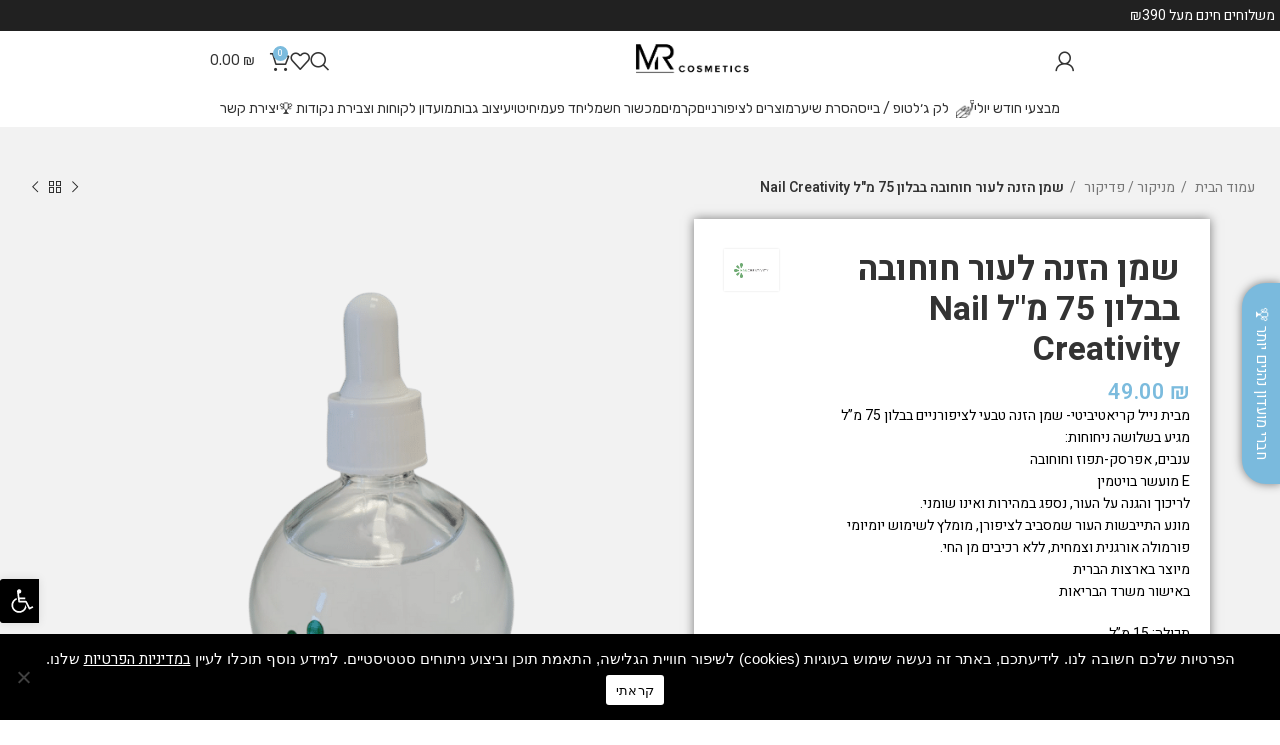

--- FILE ---
content_type: text/html; charset=UTF-8
request_url: https://mrcosmetics.co.il/%D7%97%D7%A0%D7%95%D7%AA/%D7%A9%D7%9E%D7%9F-%D7%94%D7%96%D7%A0%D7%94-%D7%9C%D7%A2%D7%95%D7%A8-%D7%97%D7%95%D7%97%D7%95%D7%91%D7%94-%D7%91%D7%91%D7%9C%D7%95%D7%9F-75-%D7%9E%D7%9C-nail-creativity/
body_size: 48793
content:


<!DOCTYPE html>
<html dir="rtl" lang="he-IL">
<head>
	<meta charset="UTF-8">
	<link rel="profile" href="https://gmpg.org/xfn/11">
	<link rel="pingback" href="https://mrcosmetics.co.il/xmlrpc.php">

	<meta name='robots' content='index, follow, max-image-preview:large, max-snippet:-1, max-video-preview:-1' />

	<!-- This site is optimized with the Yoast SEO plugin v22.8 - https://yoast.com/wordpress/plugins/seo/ -->
	<title>שמן הזנה לעור חוחובה בבלון 75 מ&quot;ל Nail Creativity - MrCosmetic - הבית של הציוד הקוסמטי שלך</title>
	<link rel="canonical" href="https://mrcosmetics.co.il/חנות/שמן-הזנה-לעור-חוחובה-בבלון-75-מל-nail-creativity/" />
	<meta property="og:locale" content="he_IL" />
	<meta property="og:type" content="article" />
	<meta property="og:title" content="שמן הזנה לעור חוחובה בבלון 75 מ&quot;ל Nail Creativity - MrCosmetic - הבית של הציוד הקוסמטי שלך" />
	<meta property="og:description" content="מבית נייל קריאטיביטי- שמן הזנה טבעי לציפורניים בבלון 75 מ”ל מגיע בשלושה ניחוחות: ענבים, אפרסק-תפוז וחוחובה E מועשר בויטמין לריכוך והגנה על העור, נספג במהירות ואינו שומני. מונע התייבשות העור שמסביב לציפורן, מומלץ לשימוש יומיומי פורמולה אורגנית וצמחית, ללא רכיבים מן החי. מיוצר בארצות הברית באישור משרד הבריאות  תכולה: 15 מ”ל" />
	<meta property="og:url" content="https://mrcosmetics.co.il/חנות/שמן-הזנה-לעור-חוחובה-בבלון-75-מל-nail-creativity/" />
	<meta property="og:site_name" content="MrCosmetic - הבית של הציוד הקוסמטי שלך" />
	<meta property="article:publisher" content="https://www.facebook.com/MrCosmetics.co.il" />
	<meta property="article:modified_time" content="2024-08-27T05:43:48+00:00" />
	<meta property="og:image" content="https://mrcosmetics.co.il/wp-content/uploads/2022/07/20220725-124554.png" />
	<meta property="og:image:width" content="1080" />
	<meta property="og:image:height" content="1080" />
	<meta property="og:image:type" content="image/png" />
	<meta name="twitter:card" content="summary_large_image" />
	<meta name="twitter:label1" content="זמן קריאה מוערך" />
	<meta name="twitter:data1" content="דקה1" />
	<script type="application/ld+json" class="yoast-schema-graph">{"@context":"https://schema.org","@graph":[{"@type":"WebPage","@id":"https://mrcosmetics.co.il/חנות/%d7%a9%d7%9e%d7%9f-%d7%94%d7%96%d7%a0%d7%94-%d7%9c%d7%a2%d7%95%d7%a8-%d7%97%d7%95%d7%97%d7%95%d7%91%d7%94-%d7%91%d7%91%d7%9c%d7%95%d7%9f-75-%d7%9e%d7%9c-nail-creativity/","url":"https://mrcosmetics.co.il/חנות/%d7%a9%d7%9e%d7%9f-%d7%94%d7%96%d7%a0%d7%94-%d7%9c%d7%a2%d7%95%d7%a8-%d7%97%d7%95%d7%97%d7%95%d7%91%d7%94-%d7%91%d7%91%d7%9c%d7%95%d7%9f-75-%d7%9e%d7%9c-nail-creativity/","name":"שמן הזנה לעור חוחובה בבלון 75 מ\"ל Nail Creativity - MrCosmetic - הבית של הציוד הקוסמטי שלך","isPartOf":{"@id":"https://mrcosmetics.co.il/#website"},"primaryImageOfPage":{"@id":"https://mrcosmetics.co.il/חנות/%d7%a9%d7%9e%d7%9f-%d7%94%d7%96%d7%a0%d7%94-%d7%9c%d7%a2%d7%95%d7%a8-%d7%97%d7%95%d7%97%d7%95%d7%91%d7%94-%d7%91%d7%91%d7%9c%d7%95%d7%9f-75-%d7%9e%d7%9c-nail-creativity/#primaryimage"},"image":{"@id":"https://mrcosmetics.co.il/חנות/%d7%a9%d7%9e%d7%9f-%d7%94%d7%96%d7%a0%d7%94-%d7%9c%d7%a2%d7%95%d7%a8-%d7%97%d7%95%d7%97%d7%95%d7%91%d7%94-%d7%91%d7%91%d7%9c%d7%95%d7%9f-75-%d7%9e%d7%9c-nail-creativity/#primaryimage"},"thumbnailUrl":"https://mrcosmetics.co.il/wp-content/uploads/2022/07/20220725-124554.png","datePublished":"2022-07-25T12:45:46+00:00","dateModified":"2024-08-27T05:43:48+00:00","breadcrumb":{"@id":"https://mrcosmetics.co.il/חנות/%d7%a9%d7%9e%d7%9f-%d7%94%d7%96%d7%a0%d7%94-%d7%9c%d7%a2%d7%95%d7%a8-%d7%97%d7%95%d7%97%d7%95%d7%91%d7%94-%d7%91%d7%91%d7%9c%d7%95%d7%9f-75-%d7%9e%d7%9c-nail-creativity/#breadcrumb"},"inLanguage":"he-IL","potentialAction":[{"@type":"ReadAction","target":["https://mrcosmetics.co.il/חנות/%d7%a9%d7%9e%d7%9f-%d7%94%d7%96%d7%a0%d7%94-%d7%9c%d7%a2%d7%95%d7%a8-%d7%97%d7%95%d7%97%d7%95%d7%91%d7%94-%d7%91%d7%91%d7%9c%d7%95%d7%9f-75-%d7%9e%d7%9c-nail-creativity/"]}]},{"@type":"ImageObject","inLanguage":"he-IL","@id":"https://mrcosmetics.co.il/חנות/%d7%a9%d7%9e%d7%9f-%d7%94%d7%96%d7%a0%d7%94-%d7%9c%d7%a2%d7%95%d7%a8-%d7%97%d7%95%d7%97%d7%95%d7%91%d7%94-%d7%91%d7%91%d7%9c%d7%95%d7%9f-75-%d7%9e%d7%9c-nail-creativity/#primaryimage","url":"https://mrcosmetics.co.il/wp-content/uploads/2022/07/20220725-124554.png","contentUrl":"https://mrcosmetics.co.il/wp-content/uploads/2022/07/20220725-124554.png","width":1080,"height":1080},{"@type":"BreadcrumbList","@id":"https://mrcosmetics.co.il/חנות/%d7%a9%d7%9e%d7%9f-%d7%94%d7%96%d7%a0%d7%94-%d7%9c%d7%a2%d7%95%d7%a8-%d7%97%d7%95%d7%97%d7%95%d7%91%d7%94-%d7%91%d7%91%d7%9c%d7%95%d7%9f-75-%d7%9e%d7%9c-nail-creativity/#breadcrumb","itemListElement":[{"@type":"ListItem","position":1,"name":"דף הבית","item":"https://mrcosmetics.co.il/"},{"@type":"ListItem","position":2,"name":"חנות","item":"https://mrcosmetics.co.il/shop/"},{"@type":"ListItem","position":3,"name":"שמן הזנה לעור חוחובה בבלון 75 מ&#8221;ל Nail Creativity"}]},{"@type":"WebSite","@id":"https://mrcosmetics.co.il/#website","url":"https://mrcosmetics.co.il/","name":"MrCosmetic - הבית של הציוד הקוסמטי שלך","description":"המרכז הארצי לשיווק מוצרים למניקוריסטיות וקוסמטיקאיות","publisher":{"@id":"https://mrcosmetics.co.il/#organization"},"potentialAction":[{"@type":"SearchAction","target":{"@type":"EntryPoint","urlTemplate":"https://mrcosmetics.co.il/?s={search_term_string}"},"query-input":"required name=search_term_string"}],"inLanguage":"he-IL"},{"@type":"Organization","@id":"https://mrcosmetics.co.il/#organization","name":"Mr. Cosmetics","alternateName":"מרץ קוסמטיקס","url":"https://mrcosmetics.co.il/","logo":{"@type":"ImageObject","inLanguage":"he-IL","@id":"https://mrcosmetics.co.il/#/schema/logo/image/","url":"https://mrcosmetics.co.il/wp-content/uploads/2022/07/website-logo_100x@2x.webp","contentUrl":"https://mrcosmetics.co.il/wp-content/uploads/2022/07/website-logo_100x@2x.webp","width":200,"height":200,"caption":"Mr. Cosmetics"},"image":{"@id":"https://mrcosmetics.co.il/#/schema/logo/image/"},"sameAs":["https://www.facebook.com/MrCosmetics.co.il","https://www.instagram.com/mr.cosmetics__/"]}]}</script>
	<!-- / Yoast SEO plugin. -->


<link rel='dns-prefetch' href='//cdnjs.cloudflare.com' />
<link rel='dns-prefetch' href='//fonts.googleapis.com' />
<link rel="alternate" title="oEmbed (JSON)" type="application/json+oembed" href="https://mrcosmetics.co.il/wp-json/oembed/1.0/embed?url=https%3A%2F%2Fmrcosmetics.co.il%2F%D7%97%D7%A0%D7%95%D7%AA%2F%25d7%25a9%25d7%259e%25d7%259f-%25d7%2594%25d7%2596%25d7%25a0%25d7%2594-%25d7%259c%25d7%25a2%25d7%2595%25d7%25a8-%25d7%2597%25d7%2595%25d7%2597%25d7%2595%25d7%2591%25d7%2594-%25d7%2591%25d7%2591%25d7%259c%25d7%2595%25d7%259f-75-%25d7%259e%25d7%259c-nail-creativity%2F" />
<link rel="alternate" title="oEmbed (XML)" type="text/xml+oembed" href="https://mrcosmetics.co.il/wp-json/oembed/1.0/embed?url=https%3A%2F%2Fmrcosmetics.co.il%2F%D7%97%D7%A0%D7%95%D7%AA%2F%25d7%25a9%25d7%259e%25d7%259f-%25d7%2594%25d7%2596%25d7%25a0%25d7%2594-%25d7%259c%25d7%25a2%25d7%2595%25d7%25a8-%25d7%2597%25d7%2595%25d7%2597%25d7%2595%25d7%2591%25d7%2594-%25d7%2591%25d7%2591%25d7%259c%25d7%2595%25d7%259f-75-%25d7%259e%25d7%259c-nail-creativity%2F&#038;format=xml" />
<style id='wp-img-auto-sizes-contain-inline-css' type='text/css'>
img:is([sizes=auto i],[sizes^="auto," i]){contain-intrinsic-size:3000px 1500px}
/*# sourceURL=wp-img-auto-sizes-contain-inline-css */
</style>
<link rel='stylesheet' id='bootstrap-css' href='https://mrcosmetics.co.il/wp-content/themes/woodmart/css/bootstrap-light.min.css?ver=7.4.3' type='text/css' media='all' />
<link rel='stylesheet' id='woodmart-style-css' href='https://mrcosmetics.co.il/wp-content/themes/woodmart/css/parts/base-rtl.min.css?ver=7.4.3' type='text/css' media='all' />
<link rel='stylesheet' id='wd-widget-price-filter-css' href='https://mrcosmetics.co.il/wp-content/themes/woodmart/css/parts/woo-widget-price-filter.min.css?ver=7.4.3' type='text/css' media='all' />
<link rel='stylesheet' id='acoplw-style-css' href='https://mrcosmetics.co.il/wp-content/plugins/aco-product-labels-for-woocommerce-pro-3.2.7/includes/../assets/css/frontend.css?ver=3.2.7' type='text/css' media='all' />
<link rel='stylesheet' id='cookie-notice-front-css' href='https://mrcosmetics.co.il/wp-content/plugins/cookie-notice/css/front.min.css?ver=2.5.7' type='text/css' media='all' />
<style id='woocommerce-inline-inline-css' type='text/css'>
.woocommerce form .form-row .required { visibility: visible; }
/*# sourceURL=woocommerce-inline-inline-css */
</style>
<link rel='stylesheet' id='rivhit-css-css' href='https://mrcosmetics.co.il/wp-content/plugins/woocommerce-icredit%204.0.0/core/../assets/css/rivhit-css.css?ver=4.0.4' type='text/css' media='all' />
<link rel='stylesheet' id='metorik-css-css' href='https://mrcosmetics.co.il/wp-content/plugins/metorik-helper/assets/css/metorik.css?ver=1.7.1' type='text/css' media='all' />
<link rel='stylesheet' id='elementor-icons-css' href='https://mrcosmetics.co.il/wp-content/plugins/elementor/assets/lib/eicons/css/elementor-icons.min.css?ver=5.29.0' type='text/css' media='all' />
<link rel='stylesheet' id='elementor-frontend-css' href='https://mrcosmetics.co.il/wp-content/plugins/elementor/assets/css/frontend-lite-rtl.min.css?ver=3.21.8' type='text/css' media='all' />
<link rel='stylesheet' id='swiper-css' href='https://mrcosmetics.co.il/wp-content/plugins/elementor/assets/lib/swiper/v8/css/swiper.min.css?ver=8.4.5' type='text/css' media='all' />
<link rel='stylesheet' id='elementor-post-4-css' href='https://mrcosmetics.co.il/wp-content/uploads/elementor/css/post-4.css?ver=1718032685' type='text/css' media='all' />
<link rel='stylesheet' id='elementor-pro-css' href='https://mrcosmetics.co.il/wp-content/plugins/elementor-pro/assets/css/frontend-lite-rtl.min.css?ver=3.21.3' type='text/css' media='all' />
<link rel='stylesheet' id='elementor-post-8560-css' href='https://mrcosmetics.co.il/wp-content/uploads/elementor/css/post-8560.css?ver=1758883298' type='text/css' media='all' />
<link rel='stylesheet' id='pojo-a11y-css' href='https://mrcosmetics.co.il/wp-content/plugins/pojo-accessibility/assets/css/style.min.css?ver=1.0.0' type='text/css' media='all' />
<link rel='stylesheet' id='ywpar_frontend-css' href='https://mrcosmetics.co.il/wp-content/plugins/yith-woocommerce-points-and-rewards-premium-4.3.0/assets/css/frontend.css?ver=4.3.0' type='text/css' media='all' />
<link rel='stylesheet' id='yith-wfbt-query-dialog-style-css' href='https://cdnjs.cloudflare.com/ajax/libs/jquery-modal/0.9.1/jquery.modal.min.css?ver=1.39.0' type='text/css' media='all' />
<link rel='stylesheet' id='yith-wfbt-style-css' href='https://mrcosmetics.co.il/wp-content/plugins/yith-woocommerce-frequently-bought-together-premium/assets/css/yith-wfbt.css?ver=1.39.0' type='text/css' media='all' />
<style id='yith-wfbt-style-inline-css' type='text/css'>

                .yith-wfbt-submit-block .yith-wfbt-submit-button{background: #222222;color: #ffffff;border-color: #222222;}
                .yith-wfbt-submit-block .yith-wfbt-submit-button:hover{background: #222222;color: #ffffff;border-color: #222222;}
                .yith-wfbt-form{background: #ffffff;}
/*# sourceURL=yith-wfbt-style-inline-css */
</style>
<link rel='stylesheet' id='woo_discount_pro_style-css' href='https://mrcosmetics.co.il/wp-content/plugins/woo-discount-rules-pro/Assets/Css/awdr_style.css?ver=2.6.4' type='text/css' media='all' />
<link rel='stylesheet' id='cwginstock_frontend_css-css' href='https://mrcosmetics.co.il/wp-content/plugins/back-in-stock-notifier-for-woocommerce/assets/css/frontend.min.css?ver=5.4.0' type='text/css' media='' />
<link rel='stylesheet' id='cwginstock_bootstrap-css' href='https://mrcosmetics.co.il/wp-content/plugins/back-in-stock-notifier-for-woocommerce/assets/css/bootstrap.min.css?ver=5.4.0' type='text/css' media='' />
<link rel='stylesheet' id='wd-widget-recent-post-comments-css' href='https://mrcosmetics.co.il/wp-content/themes/woodmart/css/parts/widget-recent-post-comments-rtl.min.css?ver=7.4.3' type='text/css' media='all' />
<link rel='stylesheet' id='wd-widget-wd-recent-posts-css' href='https://mrcosmetics.co.il/wp-content/themes/woodmart/css/parts/widget-wd-recent-posts.min.css?ver=7.4.3' type='text/css' media='all' />
<link rel='stylesheet' id='wd-widget-nav-css' href='https://mrcosmetics.co.il/wp-content/themes/woodmart/css/parts/widget-nav.min.css?ver=7.4.3' type='text/css' media='all' />
<link rel='stylesheet' id='wd-widget-wd-layered-nav-css' href='https://mrcosmetics.co.il/wp-content/themes/woodmart/css/parts/woo-widget-wd-layered-nav.min.css?ver=7.4.3' type='text/css' media='all' />
<link rel='stylesheet' id='wd-woo-mod-swatches-base-css' href='https://mrcosmetics.co.il/wp-content/themes/woodmart/css/parts/woo-mod-swatches-base.min.css?ver=7.4.3' type='text/css' media='all' />
<link rel='stylesheet' id='wd-woo-mod-swatches-filter-css' href='https://mrcosmetics.co.il/wp-content/themes/woodmart/css/parts/woo-mod-swatches-filter.min.css?ver=7.4.3' type='text/css' media='all' />
<link rel='stylesheet' id='wd-widget-product-cat-css' href='https://mrcosmetics.co.il/wp-content/themes/woodmart/css/parts/woo-widget-product-cat.min.css?ver=7.4.3' type='text/css' media='all' />
<link rel='stylesheet' id='wd-widget-product-list-css' href='https://mrcosmetics.co.il/wp-content/themes/woodmart/css/parts/woo-widget-product-list-rtl.min.css?ver=7.4.3' type='text/css' media='all' />
<link rel='stylesheet' id='wd-widget-slider-price-filter-css' href='https://mrcosmetics.co.il/wp-content/themes/woodmart/css/parts/woo-widget-slider-price-filter.min.css?ver=7.4.3' type='text/css' media='all' />
<link rel='stylesheet' id='wd-elementor-base-css' href='https://mrcosmetics.co.il/wp-content/themes/woodmart/css/parts/int-elem-base-rtl.min.css?ver=7.4.3' type='text/css' media='all' />
<link rel='stylesheet' id='wd-elementor-pro-base-css' href='https://mrcosmetics.co.il/wp-content/themes/woodmart/css/parts/int-elementor-pro-rtl.min.css?ver=7.4.3' type='text/css' media='all' />
<link rel='stylesheet' id='wd-woocommerce-base-css' href='https://mrcosmetics.co.il/wp-content/themes/woodmart/css/parts/woocommerce-base-rtl.min.css?ver=7.4.3' type='text/css' media='all' />
<link rel='stylesheet' id='wd-mod-star-rating-css' href='https://mrcosmetics.co.il/wp-content/themes/woodmart/css/parts/mod-star-rating.min.css?ver=7.4.3' type='text/css' media='all' />
<link rel='stylesheet' id='wd-woo-el-track-order-css' href='https://mrcosmetics.co.il/wp-content/themes/woodmart/css/parts/woo-el-track-order.min.css?ver=7.4.3' type='text/css' media='all' />
<link rel='stylesheet' id='wd-woocommerce-block-notices-css' href='https://mrcosmetics.co.il/wp-content/themes/woodmart/css/parts/woo-mod-block-notices-rtl.min.css?ver=7.4.3' type='text/css' media='all' />
<link rel='stylesheet' id='wd-woo-mod-quantity-css' href='https://mrcosmetics.co.il/wp-content/themes/woodmart/css/parts/woo-mod-quantity.min.css?ver=7.4.3' type='text/css' media='all' />
<link rel='stylesheet' id='wd-woo-opt-free-progress-bar-css' href='https://mrcosmetics.co.il/wp-content/themes/woodmart/css/parts/woo-opt-free-progress-bar.min.css?ver=7.4.3' type='text/css' media='all' />
<link rel='stylesheet' id='wd-woo-mod-progress-bar-css' href='https://mrcosmetics.co.il/wp-content/themes/woodmart/css/parts/woo-mod-progress-bar.min.css?ver=7.4.3' type='text/css' media='all' />
<link rel='stylesheet' id='wd-woo-single-prod-el-base-css' href='https://mrcosmetics.co.il/wp-content/themes/woodmart/css/parts/woo-single-prod-el-base.min.css?ver=7.4.3' type='text/css' media='all' />
<link rel='stylesheet' id='wd-woo-mod-stock-status-css' href='https://mrcosmetics.co.il/wp-content/themes/woodmart/css/parts/woo-mod-stock-status.min.css?ver=7.4.3' type='text/css' media='all' />
<link rel='stylesheet' id='wd-woo-mod-shop-attributes-css' href='https://mrcosmetics.co.il/wp-content/themes/woodmart/css/parts/woo-mod-shop-attributes-rtl.min.css?ver=7.4.3' type='text/css' media='all' />
<link rel='stylesheet' id='child-style-css' href='https://mrcosmetics.co.il/wp-content/themes/woodmart-child/style.css?ver=7.4.3' type='text/css' media='all' />
<link rel='stylesheet' id='wd-header-base-css' href='https://mrcosmetics.co.il/wp-content/themes/woodmart/css/parts/header-base-rtl.min.css?ver=7.4.3' type='text/css' media='all' />
<link rel='stylesheet' id='wd-mod-tools-css' href='https://mrcosmetics.co.il/wp-content/themes/woodmart/css/parts/mod-tools.min.css?ver=7.4.3' type='text/css' media='all' />
<link rel='stylesheet' id='wd-header-elements-base-css' href='https://mrcosmetics.co.il/wp-content/themes/woodmart/css/parts/header-el-base-rtl.min.css?ver=7.4.3' type='text/css' media='all' />
<link rel='stylesheet' id='wd-info-box-css' href='https://mrcosmetics.co.il/wp-content/themes/woodmart/css/parts/el-info-box-rtl.min.css?ver=7.4.3' type='text/css' media='all' />
<link rel='stylesheet' id='wd-woo-mod-login-form-css' href='https://mrcosmetics.co.il/wp-content/themes/woodmart/css/parts/woo-mod-login-form.min.css?ver=7.4.3' type='text/css' media='all' />
<link rel='stylesheet' id='wd-header-my-account-css' href='https://mrcosmetics.co.il/wp-content/themes/woodmart/css/parts/header-el-my-account-rtl.min.css?ver=7.4.3' type='text/css' media='all' />
<link rel='stylesheet' id='wd-header-search-css' href='https://mrcosmetics.co.il/wp-content/themes/woodmart/css/parts/header-el-search-rtl.min.css?ver=7.4.3' type='text/css' media='all' />
<link rel='stylesheet' id='wd-header-cart-side-css' href='https://mrcosmetics.co.il/wp-content/themes/woodmart/css/parts/header-el-cart-side.min.css?ver=7.4.3' type='text/css' media='all' />
<link rel='stylesheet' id='wd-header-cart-css' href='https://mrcosmetics.co.il/wp-content/themes/woodmart/css/parts/header-el-cart-rtl.min.css?ver=7.4.3' type='text/css' media='all' />
<link rel='stylesheet' id='wd-widget-shopping-cart-css' href='https://mrcosmetics.co.il/wp-content/themes/woodmart/css/parts/woo-widget-shopping-cart-rtl.min.css?ver=7.4.3' type='text/css' media='all' />
<link rel='stylesheet' id='wd-header-mobile-nav-dropdown-css' href='https://mrcosmetics.co.il/wp-content/themes/woodmart/css/parts/header-el-mobile-nav-dropdown.min.css?ver=7.4.3' type='text/css' media='all' />
<link rel='stylesheet' id='wd-woo-single-prod-builder-css' href='https://mrcosmetics.co.il/wp-content/themes/woodmart/css/parts/woo-single-prod-builder.min.css?ver=7.4.3' type='text/css' media='all' />
<link rel='stylesheet' id='wd-woo-single-prod-el-navigation-css' href='https://mrcosmetics.co.il/wp-content/themes/woodmart/css/parts/woo-single-prod-el-navigation-rtl.min.css?ver=7.4.3' type='text/css' media='all' />
<link rel='stylesheet' id='wd-woo-mod-product-count-css' href='https://mrcosmetics.co.il/wp-content/themes/woodmart/css/parts/woo-mod-product-count.min.css?ver=7.4.3' type='text/css' media='all' />
<link rel='stylesheet' id='wd-woo-opt-visits-count-css' href='https://mrcosmetics.co.il/wp-content/themes/woodmart/css/parts/woo-opt-visits-count.min.css?ver=7.4.3' type='text/css' media='all' />
<link rel='stylesheet' id='wd-social-icons-css' href='https://mrcosmetics.co.il/wp-content/themes/woodmart/css/parts/el-social-icons.min.css?ver=7.4.3' type='text/css' media='all' />
<link rel='stylesheet' id='wd-woo-single-prod-el-gallery-css' href='https://mrcosmetics.co.il/wp-content/themes/woodmart/css/parts/woo-single-prod-el-gallery.min.css?ver=7.4.3' type='text/css' media='all' />
<link rel='stylesheet' id='wd-woo-single-prod-el-gallery-opt-thumb-left-desktop-css' href='https://mrcosmetics.co.il/wp-content/themes/woodmart/css/parts/woo-single-prod-el-gallery-opt-thumb-left-desktop.min.css?ver=7.4.3' type='text/css' media='all' />
<link rel='stylesheet' id='wd-swiper-css' href='https://mrcosmetics.co.il/wp-content/themes/woodmart/css/parts/lib-swiper-rtl.min.css?ver=7.4.3' type='text/css' media='all' />
<link rel='stylesheet' id='wd-swiper-arrows-css' href='https://mrcosmetics.co.il/wp-content/themes/woodmart/css/parts/lib-swiper-arrows-rtl.min.css?ver=7.4.3' type='text/css' media='all' />
<link rel='stylesheet' id='wd-photoswipe-css' href='https://mrcosmetics.co.il/wp-content/themes/woodmart/css/parts/lib-photoswipe-rtl.min.css?ver=7.4.3' type='text/css' media='all' />
<link rel='stylesheet' id='wd-list-css' href='https://mrcosmetics.co.il/wp-content/themes/woodmart/css/parts/el-list-rtl.min.css?ver=7.4.3' type='text/css' media='all' />
<link rel='stylesheet' id='wd-tabs-css' href='https://mrcosmetics.co.il/wp-content/themes/woodmart/css/parts/el-tabs-rtl.min.css?ver=7.4.3' type='text/css' media='all' />
<link rel='stylesheet' id='wd-woo-single-prod-el-tabs-opt-layout-tabs-css' href='https://mrcosmetics.co.il/wp-content/themes/woodmart/css/parts/woo-single-prod-el-tabs-opt-layout-tabs.min.css?ver=7.4.3' type='text/css' media='all' />
<link rel='stylesheet' id='wd-text-block-css' href='https://mrcosmetics.co.il/wp-content/themes/woodmart/css/parts/el-text-block.min.css?ver=7.4.3' type='text/css' media='all' />
<link rel='stylesheet' id='wd-image-gallery-css' href='https://mrcosmetics.co.il/wp-content/themes/woodmart/css/parts/el-gallery.min.css?ver=7.4.3' type='text/css' media='all' />
<link rel='stylesheet' id='wd-section-title-css' href='https://mrcosmetics.co.il/wp-content/themes/woodmart/css/parts/el-section-title-rtl.min.css?ver=7.4.3' type='text/css' media='all' />
<link rel='stylesheet' id='wd-section-title-style-under-and-over-css' href='https://mrcosmetics.co.il/wp-content/themes/woodmart/css/parts/el-section-title-style-under-and-over.min.css?ver=7.4.3' type='text/css' media='all' />
<link rel='stylesheet' id='wd-product-loop-css' href='https://mrcosmetics.co.il/wp-content/themes/woodmart/css/parts/woo-product-loop-rtl.min.css?ver=7.4.3' type='text/css' media='all' />
<link rel='stylesheet' id='wd-product-loop-fw-button-css' href='https://mrcosmetics.co.il/wp-content/themes/woodmart/css/parts/woo-prod-loop-fw-button.min.css?ver=7.4.3' type='text/css' media='all' />
<link rel='stylesheet' id='wd-woo-mod-add-btn-replace-css' href='https://mrcosmetics.co.il/wp-content/themes/woodmart/css/parts/woo-mod-add-btn-replace.min.css?ver=7.4.3' type='text/css' media='all' />
<link rel='stylesheet' id='wd-woo-mod-quantity-overlap-css' href='https://mrcosmetics.co.il/wp-content/themes/woodmart/css/parts/woo-mod-quantity-overlap.min.css?ver=7.4.3' type='text/css' media='all' />
<link rel='stylesheet' id='wd-mod-more-description-css' href='https://mrcosmetics.co.il/wp-content/themes/woodmart/css/parts/mod-more-description.min.css?ver=7.4.3' type='text/css' media='all' />
<link rel='stylesheet' id='wd-woo-opt-stretch-cont-css' href='https://mrcosmetics.co.il/wp-content/themes/woodmart/css/parts/woo-opt-stretch-cont.min.css?ver=7.4.3' type='text/css' media='all' />
<link rel='stylesheet' id='wd-woo-opt-title-limit-css' href='https://mrcosmetics.co.il/wp-content/themes/woodmart/css/parts/woo-opt-title-limit.min.css?ver=7.4.3' type='text/css' media='all' />
<link rel='stylesheet' id='wd-woo-opt-grid-gallery-css' href='https://mrcosmetics.co.il/wp-content/themes/woodmart/css/parts/woo-opt-grid-gallery-rtl.min.css?ver=7.4.3' type='text/css' media='all' />
<link rel='stylesheet' id='wd-mfp-popup-css' href='https://mrcosmetics.co.il/wp-content/themes/woodmart/css/parts/lib-magnific-popup-rtl.min.css?ver=7.4.3' type='text/css' media='all' />
<link rel='stylesheet' id='wd-woo-mod-product-labels-css' href='https://mrcosmetics.co.il/wp-content/themes/woodmart/css/parts/woo-mod-product-labels.min.css?ver=7.4.3' type='text/css' media='all' />
<link rel='stylesheet' id='wd-woo-mod-product-labels-round-css' href='https://mrcosmetics.co.il/wp-content/themes/woodmart/css/parts/woo-mod-product-labels-round.min.css?ver=7.4.3' type='text/css' media='all' />
<link rel='stylesheet' id='wd-swiper-pagin-css' href='https://mrcosmetics.co.il/wp-content/themes/woodmart/css/parts/lib-swiper-pagin.min.css?ver=7.4.3' type='text/css' media='all' />
<link rel='stylesheet' id='wd-widget-collapse-css' href='https://mrcosmetics.co.il/wp-content/themes/woodmart/css/parts/opt-widget-collapse.min.css?ver=7.4.3' type='text/css' media='all' />
<link rel='stylesheet' id='wd-wd-search-results-css' href='https://mrcosmetics.co.il/wp-content/themes/woodmart/css/parts/wd-search-results-rtl.min.css?ver=7.4.3' type='text/css' media='all' />
<link rel='stylesheet' id='wd-wd-search-form-css' href='https://mrcosmetics.co.il/wp-content/themes/woodmart/css/parts/wd-search-form-rtl.min.css?ver=7.4.3' type='text/css' media='all' />
<link rel='stylesheet' id='wd-header-my-account-sidebar-css' href='https://mrcosmetics.co.il/wp-content/themes/woodmart/css/parts/header-el-my-account-sidebar.min.css?ver=7.4.3' type='text/css' media='all' />
<link rel='stylesheet' id='wd-woo-opt-social-login-css' href='https://mrcosmetics.co.il/wp-content/themes/woodmart/css/parts/woo-opt-social-login.min.css?ver=7.4.3' type='text/css' media='all' />
<link rel='stylesheet' id='wd-sticky-add-to-cart-css' href='https://mrcosmetics.co.il/wp-content/themes/woodmart/css/parts/woo-opt-sticky-add-to-cart.min.css?ver=7.4.3' type='text/css' media='all' />
<link rel='stylesheet' id='wd-header-search-fullscreen-css' href='https://mrcosmetics.co.il/wp-content/themes/woodmart/css/parts/header-el-search-fullscreen-general-rtl.min.css?ver=7.4.3' type='text/css' media='all' />
<link rel='stylesheet' id='wd-header-search-fullscreen-1-css' href='https://mrcosmetics.co.il/wp-content/themes/woodmart/css/parts/header-el-search-fullscreen-1-rtl.min.css?ver=7.4.3' type='text/css' media='all' />
<link rel='stylesheet' id='xts-style-header_225790-css' href='https://mrcosmetics.co.il/wp-content/uploads/2024/07/xts-header_225790-1721038866.css?ver=7.4.3' type='text/css' media='all' />
<link rel='stylesheet' id='xts-style-theme_settings_default-css' href='https://mrcosmetics.co.il/wp-content/uploads/2024/06/xts-theme_settings_default-1718024684.css?ver=7.4.3' type='text/css' media='all' />
<link rel='stylesheet' id='xts-google-fonts-css' href='https://fonts.googleapis.com/css?family=Heebo%3A400%2C600%2C700%7CRubik%3A400%2C600%7CLato%3A400%2C700%2C300&#038;ver=7.4.3' type='text/css' media='all' />
<link rel='stylesheet' id='elementor-icons-shared-0-css' href='https://mrcosmetics.co.il/wp-content/plugins/elementor/assets/lib/font-awesome/css/fontawesome.min.css?ver=5.15.3' type='text/css' media='all' />
<link rel='stylesheet' id='elementor-icons-fa-brands-css' href='https://mrcosmetics.co.il/wp-content/plugins/elementor/assets/lib/font-awesome/css/brands.min.css?ver=5.15.3' type='text/css' media='all' />
<script type="text/template" id="tmpl-variation-template">
	<div class="woocommerce-variation-description">{{{ data.variation.variation_description }}}</div>
	<div class="woocommerce-variation-price">{{{ data.variation.price_html }}}</div>
	<div class="woocommerce-variation-availability">{{{ data.variation.availability_html }}}</div>
</script>
<script type="text/template" id="tmpl-unavailable-variation-template">
	<p>מוצר זה אינו זמין כרגע. נא לבחור שילוב אחר.</p>
</script>
<script type="text/javascript" src="https://mrcosmetics.co.il/wp-includes/js/jquery/jquery.min.js?ver=3.7.1" id="jquery-core-js"></script>
<script type="text/javascript" src="https://mrcosmetics.co.il/wp-includes/js/jquery/jquery-migrate.min.js?ver=3.4.1" id="jquery-migrate-js"></script>
<script type="text/javascript" id="acoplw-script-js-extra">
/* <![CDATA[ */
var acoplw_frontend_object = {"classname":"","enablejquery":"0","phptimestamp":"1769484074"};
//# sourceURL=acoplw-script-js-extra
/* ]]> */
</script>
<script type="text/javascript" src="https://mrcosmetics.co.il/wp-content/plugins/aco-product-labels-for-woocommerce-pro-3.2.7/includes/../assets/js/frontend.js?ver=3.2.7" id="acoplw-script-js"></script>
<script type="text/javascript" id="cookie-notice-front-js-before">
/* <![CDATA[ */
var cnArgs = {"ajaxUrl":"https:\/\/mrcosmetics.co.il\/wp-admin\/admin-ajax.php","nonce":"d8d81688d8","hideEffect":"fade","position":"bottom","onScroll":false,"onScrollOffset":100,"onClick":false,"cookieName":"cookie_notice_accepted","cookieTime":15811200,"cookieTimeRejected":2592000,"globalCookie":false,"redirection":false,"cache":false,"revokeCookies":false,"revokeCookiesOpt":"automatic"};

//# sourceURL=cookie-notice-front-js-before
/* ]]> */
</script>
<script type="text/javascript" src="https://mrcosmetics.co.il/wp-content/plugins/cookie-notice/js/front.min.js?ver=2.5.7" id="cookie-notice-front-js"></script>
<script type="text/javascript" src="https://mrcosmetics.co.il/wp-content/plugins/woocommerce/assets/js/jquery-blockui/jquery.blockUI.min.js?ver=2.7.0-wc.8.9.4" id="jquery-blockui-js" data-wp-strategy="defer"></script>
<script type="text/javascript" id="wc-add-to-cart-js-extra">
/* <![CDATA[ */
var wc_add_to_cart_params = {"ajax_url":"/wp-admin/admin-ajax.php","wc_ajax_url":"/?wc-ajax=%%endpoint%%","i18n_view_cart":"\u05de\u05e2\u05d1\u05e8 \u05dc\u05e1\u05dc \u05d4\u05e7\u05e0\u05d9\u05d5\u05ea","cart_url":"https://mrcosmetics.co.il/cart/","is_cart":"","cart_redirect_after_add":"no"};
//# sourceURL=wc-add-to-cart-js-extra
/* ]]> */
</script>
<script type="text/javascript" src="https://mrcosmetics.co.il/wp-content/plugins/woocommerce/assets/js/frontend/add-to-cart.min.js?ver=8.9.4" id="wc-add-to-cart-js" defer="defer" data-wp-strategy="defer"></script>
<script type="text/javascript" src="https://mrcosmetics.co.il/wp-content/plugins/woocommerce/assets/js/zoom/jquery.zoom.min.js?ver=1.7.21-wc.8.9.4" id="zoom-js" defer="defer" data-wp-strategy="defer"></script>
<script type="text/javascript" id="wc-single-product-js-extra">
/* <![CDATA[ */
var wc_single_product_params = {"i18n_required_rating_text":"\u05d1\u05d7\u05e8 \u05d3\u05d9\u05e8\u05d5\u05d2","review_rating_required":"yes","flexslider":{"rtl":true,"animation":"slide","smoothHeight":true,"directionNav":false,"controlNav":"thumbnails","slideshow":false,"animationSpeed":500,"animationLoop":false,"allowOneSlide":false},"zoom_enabled":"","zoom_options":[],"photoswipe_enabled":"","photoswipe_options":{"shareEl":false,"closeOnScroll":false,"history":false,"hideAnimationDuration":0,"showAnimationDuration":0},"flexslider_enabled":""};
//# sourceURL=wc-single-product-js-extra
/* ]]> */
</script>
<script type="text/javascript" src="https://mrcosmetics.co.il/wp-content/plugins/woocommerce/assets/js/frontend/single-product.min.js?ver=8.9.4" id="wc-single-product-js" defer="defer" data-wp-strategy="defer"></script>
<script type="text/javascript" src="https://mrcosmetics.co.il/wp-content/plugins/woocommerce/assets/js/js-cookie/js.cookie.min.js?ver=2.1.4-wc.8.9.4" id="js-cookie-js" defer="defer" data-wp-strategy="defer"></script>
<script type="text/javascript" id="woocommerce-js-extra">
/* <![CDATA[ */
var woocommerce_params = {"ajax_url":"/wp-admin/admin-ajax.php","wc_ajax_url":"/?wc-ajax=%%endpoint%%"};
//# sourceURL=woocommerce-js-extra
/* ]]> */
</script>
<script type="text/javascript" src="https://mrcosmetics.co.il/wp-content/plugins/woocommerce/assets/js/frontend/woocommerce.min.js?ver=8.9.4" id="woocommerce-js" defer="defer" data-wp-strategy="defer"></script>
<script type="text/javascript" src="https://mrcosmetics.co.il/wp-includes/js/underscore.min.js?ver=1.13.7" id="underscore-js"></script>
<script type="text/javascript" id="wp-util-js-extra">
/* <![CDATA[ */
var _wpUtilSettings = {"ajax":{"url":"/wp-admin/admin-ajax.php"}};
//# sourceURL=wp-util-js-extra
/* ]]> */
</script>
<script type="text/javascript" src="https://mrcosmetics.co.il/wp-includes/js/wp-util.min.js?ver=6.9" id="wp-util-js"></script>
<script type="text/javascript" src="https://mrcosmetics.co.il/wp-content/themes/woodmart/js/libs/device.min.js?ver=7.4.3" id="wd-device-library-js"></script>
<script type="text/javascript" src="https://mrcosmetics.co.il/wp-content/themes/woodmart/js/scripts/global/scrollBar.min.js?ver=7.4.3" id="wd-scrollbar-js"></script>
<link rel="https://api.w.org/" href="https://mrcosmetics.co.il/wp-json/" /><link rel="alternate" title="JSON" type="application/json" href="https://mrcosmetics.co.il/wp-json/wp/v2/product/14039" /><link rel="EditURI" type="application/rsd+xml" title="RSD" href="https://mrcosmetics.co.il/xmlrpc.php?rsd" />
<meta name="generator" content="WordPress 6.9" />
<meta name="generator" content="WooCommerce 8.9.4" />
<link rel='shortlink' href='https://mrcosmetics.co.il/?p=14039' />
					<meta name="viewport" content="width=device-width, initial-scale=1.0, maximum-scale=1.0, user-scalable=no">
										<noscript><style>.woocommerce-product-gallery{ opacity: 1 !important; }</style></noscript>
	<meta name="generator" content="Elementor 3.21.8; features: e_optimized_assets_loading, e_optimized_css_loading, additional_custom_breakpoints; settings: css_print_method-external, google_font-enabled, font_display-auto">
<meta name="google-site-verification" content="V5qduOVWsFu88DgELe8HjQ6mj5bCL1DcCh16-hcrSHY" />
<!-- Yandex.Metrika counter -->
<script type="text/javascript" >
   (function(m,e,t,r,i,k,a){m[i]=m[i]||function(){(m[i].a=m[i].a||[]).push(arguments)};
   m[i].l=1*new Date();
   for (var j = 0; j < document.scripts.length; j++) {if (document.scripts[j].src === r) { return; }}
   k=e.createElement(t),a=e.getElementsByTagName(t)[0],k.async=1,k.src=r,a.parentNode.insertBefore(k,a)})
   (window, document, "script", "https://mc.yandex.ru/metrika/tag.js", "ym");

   ym(97113501, "init", {
        clickmap:true,
        trackLinks:true,
        accurateTrackBounce:true,
        webvisor:true,
        ecommerce:"dataLayer"
   });
</script>
<noscript><div><img src="https://mc.yandex.ru/watch/97113501" style="position:absolute; left:-9999px;" alt="" /></div></noscript>
<!-- /Yandex.Metrika counter -->
<meta name="google-site-verification" content="7K-KR8TKZTk27jWNuyXUeqAaP6IU6yaQ2DEo2TqLpXc" />
<style type="text/css">
#pojo-a11y-toolbar .pojo-a11y-toolbar-toggle a{ background-color: #4054b2;	color: #ffffff;}
#pojo-a11y-toolbar .pojo-a11y-toolbar-overlay, #pojo-a11y-toolbar .pojo-a11y-toolbar-overlay ul.pojo-a11y-toolbar-items.pojo-a11y-links{ border-color: #4054b2;}
body.pojo-a11y-focusable a:focus{ outline-style: solid !important;	outline-width: 1px !important;	outline-color: #FF0000 !important;}
#pojo-a11y-toolbar{ top: 500px !important;}
#pojo-a11y-toolbar .pojo-a11y-toolbar-overlay{ background-color: #ffffff;}
#pojo-a11y-toolbar .pojo-a11y-toolbar-overlay ul.pojo-a11y-toolbar-items li.pojo-a11y-toolbar-item a, #pojo-a11y-toolbar .pojo-a11y-toolbar-overlay p.pojo-a11y-toolbar-title{ color: #333333;}
#pojo-a11y-toolbar .pojo-a11y-toolbar-overlay ul.pojo-a11y-toolbar-items li.pojo-a11y-toolbar-item a.active{ background-color: #4054b2;	color: #ffffff;}
@media (max-width: 767px) { #pojo-a11y-toolbar { top: 100px !important; } }</style><link rel="icon" href="https://mrcosmetics.co.il/wp-content/uploads/2022/07/website-logo_100x@2x-150x150.webp" sizes="32x32" />
<link rel="icon" href="https://mrcosmetics.co.il/wp-content/uploads/2022/07/website-logo_100x@2x.webp" sizes="192x192" />
<link rel="apple-touch-icon" href="https://mrcosmetics.co.il/wp-content/uploads/2022/07/website-logo_100x@2x.webp" />
<meta name="msapplication-TileImage" content="https://mrcosmetics.co.il/wp-content/uploads/2022/07/website-logo_100x@2x.webp" />
		<style type="text/css" id="wp-custom-css">
			
.product-grid-item .product-element-top,.wd-hover-with-fade .product-element-bottom{
	text-align:center;
}
.products[class*=wd-stretch-cont] .wrap-price{
	margin:auto;
}

 .brand img,	.product-element-top .brand img{
		height:auto !important;
	 min-height:30px;
	 width:auto;
	 max-height:30px;
	 margin-top:10px;
	}




/* accessibility Plugin Start */
.pojo-a11y-toolbar-toggle {
    position: absolute;
    bottom: 25px;
}
#pojo-a11y-toolbar {
    bottom: 10% !important;
    top: initial !important;
}
#pojo-a11y-toolbar .pojo-a11y-toolbar-toggle a {
    font-size: 150%!important;
	    background-color:var(--e-global-color-primary);
			border-radius:3px 0px 0px 3px;
	padding:10px;
	padding-right:5px;
}

/* accessibility Plugin END */


/* Maor Updates */

@media(max-width:768px){
	.product-element-bottom {
    padding-bottom: 15px;
}
}


.product-element-bottom {
    min-height: 180px;
    padding-bottom: 100px;
}
.product-element-bottom .price{
	margin-right:auto;
	margin-left:auto;
}
.product-element-bottom .wrap-price {
    display: block;
    position: absolute;
    bottom: 35px;
}
.wd-add-btn.wd-add-btn-replace {
    position: absolute!important;
    width: 100%;
    bottom: 0;
}
.yith-par-message.yith-par-message-loop {
    width: 100%!important;
}
.yith-par-message-inner-content p {
    margin-bottom: 0px;
}
.yith-par-message-inner-content p img {
    height: 18px;
}
.yith-par-message.yith-par-message-loop {
    margin-bottom: 0 !important;
		margin-top: 0px!important;
}
.wrap-price {
    width: 100%;
    padding-bottom: 15px;
}


.wd-sticky-btn-cart .yith-par-message.yith-par-message-product {
    display: none;
}
/*
.wd-sticky-btn-cart{
    padding-right: 75px;
    padding-left: 25px;
    background-color: var(--btn-accented-bgcolor);
}
*/

/* End Of - Maor Updates */


#cookie-notice{
	z-index:9999999 !important
}

.cookie-notice-container{
	font-family: "Assistant", Sans-serif;
	font-size:15px
}



.cookie-notice-container a{
	color:#fff !important;
	text-decoration:underline
}

#cn-accept-cookie{
	color:#000 !important;
	font-family: "Assistant", Sans-serif !important
}

		</style>
		<style>
		
		</style></head>

<body class="rtl wp-singular product-template-default single single-product postid-14039 wp-custom-logo wp-theme-woodmart wp-child-theme-woodmart-child theme-woodmart cookies-not-set woocommerce woocommerce-page woocommerce-no-js wrapper-full-width-content  woodmart-product-design-default woodmart-product-sticky-on categories-accordion-on woodmart-archive-shop woodmart-ajax-shop-on offcanvas-sidebar-mobile offcanvas-sidebar-tablet wd-sticky-btn-on wd-sticky-btn-on-mb elementor-default elementor-kit-4">
			<script type="text/javascript" id="wd-flicker-fix">// Flicker fix.</script>	
	
	<div class="website-wrapper">
									<header class="whb-header whb-header_225790 whb-full-width whb-sticky-shadow whb-scroll-slide whb-sticky-real whb-custom-header">
					<div class="whb-main-header">
	
<div class="whb-row whb-top-bar whb-sticky-row whb-without-bg whb-without-border whb-color-light whb-col-1">
	<div class="container">
		<div class="whb-flex-row whb-top-bar-inner">
			<div class="whb-column whb-col-left whb-visible-lg">
				<div class="info-box-wrapper  whb-h2ymcz14b1vnjpr5xp0m">
				<div id="wd-6978130b241dd" class=" wd-info-box text-left box-icon-align-top box-style-base color-scheme- wd-bg-none">
										<div class="info-box-content">
												<div class="info-box-inner set-cont-mb-s reset-last-child"><p><span style="color: #ffffff;">משלוחים חינם מעל ₪390</span></p>
</div>

											</div>

					
									</div>
			</div>
		</div>
<div class="whb-column whb-col-mobile whb-hidden-lg">
				<div class="info-box-wrapper  whb-gu7v02gmri4d8nuy665v">
				<div id="wd-6978130b2466f" class=" wd-info-box text-left box-icon-align-top box-style-base color-scheme- wd-bg-none">
										<div class="info-box-content">
												<div class="info-box-inner set-cont-mb-s reset-last-child"><p><span style="color: #ffffff;">משלוחים חינם מעל ₪390</span></p>
</div>

											</div>

					
									</div>
			</div>
		</div>
		</div>
	</div>
</div>

<div class="whb-row whb-general-header whb-sticky-row whb-without-bg whb-without-border whb-color-dark whb-flex-equal-sides">
	<div class="container">
		<div class="whb-flex-row whb-general-header-inner">
			<div class="whb-column whb-col-left whb-visible-lg">
	<div class="whb-space-element " style="width:200px;"></div><div class="wd-header-my-account wd-tools-element wd-event-hover wd-design-1 wd-account-style-icon login-side-opener whb-vssfpylqqax9pvkfnxoz">
			<a href="https://mrcosmetics.co.il/my-account/" title="החשבון שלי">
			
				<span class="wd-tools-icon">
									</span>
				<span class="wd-tools-text">
				התחברות / הרשמה			</span>

					</a>

			</div>
</div>
<div class="whb-column whb-col-center whb-visible-lg">
	<div class="site-logo wd-switch-logo">
	<a href="https://mrcosmetics.co.il/" class="wd-logo wd-main-logo" rel="home">
		<img fetchpriority="high" width="2305" height="810" src="https://mrcosmetics.co.il/wp-content/uploads/2022/05/MrCosmetic-Black-logo-toWidth.png" class="attachment-full size-full" alt="" style="max-width:123px;" decoding="async" srcset="https://mrcosmetics.co.il/wp-content/uploads/2022/05/MrCosmetic-Black-logo-toWidth.png 2305w, https://mrcosmetics.co.il/wp-content/uploads/2022/05/MrCosmetic-Black-logo-toWidth-430x151.png 430w, https://mrcosmetics.co.il/wp-content/uploads/2022/05/MrCosmetic-Black-logo-toWidth-150x53.png 150w, https://mrcosmetics.co.il/wp-content/uploads/2022/05/MrCosmetic-Black-logo-toWidth-700x246.png 700w, https://mrcosmetics.co.il/wp-content/uploads/2022/05/MrCosmetic-Black-logo-toWidth-400x141.png 400w, https://mrcosmetics.co.il/wp-content/uploads/2022/05/MrCosmetic-Black-logo-toWidth-1300x457.png 1300w, https://mrcosmetics.co.il/wp-content/uploads/2022/05/MrCosmetic-Black-logo-toWidth-768x270.png 768w, https://mrcosmetics.co.il/wp-content/uploads/2022/05/MrCosmetic-Black-logo-toWidth-1536x540.png 1536w, https://mrcosmetics.co.il/wp-content/uploads/2022/05/MrCosmetic-Black-logo-toWidth-2048x720.png 2048w, https://mrcosmetics.co.il/wp-content/uploads/2022/05/MrCosmetic-Black-logo-toWidth-860x302.png 860w" sizes="(max-width: 2305px) 100vw, 2305px" />	</a>
					<a href="https://mrcosmetics.co.il/" class="wd-logo wd-sticky-logo" rel="home">
			<img width="434" height="132" src="https://mrcosmetics.co.il/wp-content/uploads/2022/05/website-logo_100x@2x.png" class="attachment-full size-full" alt="" style="max-width:118px;" decoding="async" srcset="https://mrcosmetics.co.il/wp-content/uploads/2022/05/website-logo_100x@2x.png 434w, https://mrcosmetics.co.il/wp-content/uploads/2022/05/website-logo_100x@2x-430x131.png 430w, https://mrcosmetics.co.il/wp-content/uploads/2022/05/website-logo_100x@2x-150x46.png 150w, https://mrcosmetics.co.il/wp-content/uploads/2022/05/website-logo_100x@2x-400x122.png 400w" sizes="(max-width: 434px) 100vw, 434px" />		</a>
	</div>
</div>
<div class="whb-column whb-col-right whb-visible-lg">
	<div class="wd-header-search wd-tools-element wd-design-1 wd-style-icon wd-display-full-screen whb-9x1ytaxq7aphtb3npidp" title="Search">
	<a href="javascript:void(0);" aria-label="Search">
		
			<span class="wd-tools-icon">
							</span>

			<span class="wd-tools-text">
				Search			</span>

			</a>
	</div>

<div class="wd-header-wishlist wd-tools-element wd-style-icon wd-design-2 whb-a22wdkiy3r40yw2paskq" title="המועדפים שלי">
	<a href="https://mrcosmetics.co.il/%d7%a8%d7%a9%d7%99%d7%9e%d7%aa-%d7%94%d7%9e%d7%a9%d7%90%d7%9c%d7%95%d7%aa/">
		
			<span class="wd-tools-icon">
				
							</span>

			<span class="wd-tools-text">
				רשימת המשאלות			</span>

			</a>
</div>

<div class="wd-header-cart wd-tools-element wd-design-5 cart-widget-opener whb-nedhm962r512y1xz9j06">
	<a href="https://mrcosmetics.co.il/cart/" title="סל הקניות שלי">
		
			<span class="wd-tools-icon">
															<span class="wd-cart-number wd-tools-count">0 <span>פריטים</span></span>
									</span>
			<span class="wd-tools-text">
				
										<span class="wd-cart-subtotal"><span class="woocommerce-Price-amount amount"><bdi>0.00&nbsp;<span class="woocommerce-Price-currencySymbol">&#8362;</span></bdi></span></span>
					</span>

			</a>
	</div>
<div class="whb-space-element " style="width:200px;"></div></div>
<div class="whb-column whb-mobile-left whb-hidden-lg">
	<div class="wd-tools-element wd-header-mobile-nav wd-style-icon wd-design-1 whb-g1k0m1tib7raxrwkm1t3">
	<a href="#" rel="nofollow" aria-label="Open mobile menu">
		
		<span class="wd-tools-icon">
					</span>

		<span class="wd-tools-text">Menu</span>

			</a>
</div><!--END wd-header-mobile-nav--><div class="wd-header-my-account wd-tools-element wd-event-hover wd-design-1 wd-account-style-icon login-side-opener whb-fwne5xdzry2b9zcoo04x">
			<a href="https://mrcosmetics.co.il/my-account/" title="החשבון שלי">
			
				<span class="wd-tools-icon">
									</span>
				<span class="wd-tools-text">
				התחברות / הרשמה			</span>

					</a>

			</div>
</div>
<div class="whb-column whb-mobile-center whb-hidden-lg">
	<div class="site-logo">
	<a href="https://mrcosmetics.co.il/" class="wd-logo wd-main-logo" rel="home">
		<img width="200" height="200" src="https://mrcosmetics.co.il/wp-content/uploads/2022/07/website-logo_100x@2x.webp" class="attachment-full size-full" alt="" style="max-width:50px;" decoding="async" srcset="https://mrcosmetics.co.il/wp-content/uploads/2022/07/website-logo_100x@2x.webp 200w, https://mrcosmetics.co.il/wp-content/uploads/2022/07/website-logo_100x@2x-150x150.webp 150w" sizes="(max-width: 200px) 100vw, 200px" />	</a>
	</div>
</div>
<div class="whb-column whb-mobile-right whb-hidden-lg">
	
<div class="wd-header-search wd-tools-element wd-header-search-mobile wd-display-icon whb-b4ry8gab0zoe9b02q7gm wd-style-icon wd-design-1">
	<a href="#" rel="nofollow noopener" aria-label="Search">
		
			<span class="wd-tools-icon">
							</span>

			<span class="wd-tools-text">
				Search			</span>

			</a>
</div>

<div class="wd-header-wishlist wd-tools-element wd-style-icon wd-design-2 whb-19lnjnpfw59ql9hptqev" title="המועדפים שלי">
	<a href="https://mrcosmetics.co.il/%d7%a8%d7%a9%d7%99%d7%9e%d7%aa-%d7%94%d7%9e%d7%a9%d7%90%d7%9c%d7%95%d7%aa/">
		
			<span class="wd-tools-icon">
				
							</span>

			<span class="wd-tools-text">
				רשימת המשאלות			</span>

			</a>
</div>

<div class="wd-header-cart wd-tools-element wd-design-5 cart-widget-opener whb-trk5sfmvib0ch1s1qbtc">
	<a href="https://mrcosmetics.co.il/cart/" title="סל הקניות שלי">
		
			<span class="wd-tools-icon">
															<span class="wd-cart-number wd-tools-count">0 <span>פריטים</span></span>
									</span>
			<span class="wd-tools-text">
				
										<span class="wd-cart-subtotal"><span class="woocommerce-Price-amount amount"><bdi>0.00&nbsp;<span class="woocommerce-Price-currencySymbol">&#8362;</span></bdi></span></span>
					</span>

			</a>
	</div>
</div>
		</div>
	</div>
</div>

<div class="whb-row whb-header-bottom whb-sticky-row whb-without-bg whb-without-border whb-color-dark whb-hidden-mobile whb-flex-flex-middle">
	<div class="container">
		<div class="whb-flex-row whb-header-bottom-inner">
			<div class="whb-column whb-col-left whb-visible-lg whb-empty-column">
	</div>
<div class="whb-column whb-col-center whb-visible-lg">
	
<div class="wd-header-nav wd-header-secondary-nav text-center wd-full-height" role="navigation" aria-label="Secondary navigation">
	<ul id="menu-%d7%aa%d7%a4%d7%a8%d7%99%d7%98-%d7%a8%d7%90%d7%a9%d7%99" class="menu wd-nav wd-nav-secondary wd-style-bordered wd-gap-l"><li id="menu-item-16278" class="menu-item menu-item-type-taxonomy menu-item-object-product_cat menu-item-16278 item-level-0 menu-simple-dropdown wd-event-hover" ><a href="https://mrcosmetics.co.il/c/%d7%9e%d7%91%d7%a6%d7%a2%d7%99-%d7%94%d7%97%d7%95%d7%93%d7%a9/" class="woodmart-nav-link"><span class="nav-link-text">מבצעי חודש יולי</span></a></li>
<li id="menu-item-10620" class="menu-item menu-item-type-taxonomy menu-item-object-product_cat menu-item-has-children menu-item-10620 item-level-0 menu-simple-dropdown wd-event-hover" ><a href="https://mrcosmetics.co.il/c/%d7%9e%d7%a0%d7%99%d7%a7%d7%95%d7%a8-%d7%a4%d7%93%d7%99%d7%a7%d7%95%d7%a8/%d7%9c%d7%a7-%d7%92%d7%9c/" class="woodmart-nav-link"><img loading="lazy" width="150" height="150" src="https://mrcosmetics.co.il/wp-content/uploads/2024/04/nail-polish-150x150.png" class="wd-nav-img" alt="" decoding="async" srcset="https://mrcosmetics.co.il/wp-content/uploads/2024/04/nail-polish-150x150.png 150w, https://mrcosmetics.co.il/wp-content/uploads/2024/04/nail-polish-300x300.png 300w, https://mrcosmetics.co.il/wp-content/uploads/2024/04/nail-polish-430x430.png 430w, https://mrcosmetics.co.il/wp-content/uploads/2024/04/nail-polish.png 512w" sizes="(max-width: 150px) 100vw, 150px" /><span class="nav-link-text">לק ג׳ל</span></a><div class="color-scheme-dark wd-design-default wd-dropdown-menu wd-dropdown"><div class="container">
<ul class="wd-sub-menu color-scheme-dark">
	<li id="menu-item-65834" class="menu-item menu-item-type-taxonomy menu-item-object-product_cat menu-item-65834 item-level-1 wd-event-hover" ><a href="https://mrcosmetics.co.il/c/%d7%9e%d7%95%d7%aa%d7%92-%d7%90%d7%95%d7%95%d7%a8%d7%a1%d7%98-%d7%a4%d7%a8%d7%95/" class="woodmart-nav-link">אוורסט פרו &#8211; Everest Pro</a></li>
	<li id="menu-item-67376" class="menu-item menu-item-type-taxonomy menu-item-object-product_cat menu-item-67376 item-level-1 wd-event-hover" ><a href="https://mrcosmetics.co.il/c/%d7%9e%d7%95%d7%aa%d7%92-%d7%95%d7%a0%d7%9c%d7%99%d7%a1%d7%94/" class="woodmart-nav-link">ונליסה &#8211; VenaLisa</a></li>
	<li id="menu-item-59873" class="menu-item menu-item-type-taxonomy menu-item-object-product_cat menu-item-59873 item-level-1 wd-event-hover" ><a href="https://mrcosmetics.co.il/c/%d7%9e%d7%a0%d7%99%d7%a7%d7%95%d7%a8-%d7%a4%d7%93%d7%99%d7%a7%d7%95%d7%a8/%d7%9c%d7%a7-%d7%92%d7%9c/%d7%9c%d7%a7-%d7%92%d7%9c-%d7%a7%d7%95%d7%99%d7%95/" class="woodmart-nav-link"><img loading="lazy" width="150" height="98" src="https://mrcosmetics.co.il/wp-content/uploads/2024/05/Screenshot-2024-05-05-at-1.20.21-150x98.png" class="wd-nav-img" alt="" decoding="async" />לק ג'ל קויו KOYO</a></li>
	<li id="menu-item-65533" class="menu-item menu-item-type-taxonomy menu-item-object-product_cat menu-item-65533 item-level-1 wd-event-hover" ><a href="https://mrcosmetics.co.il/c/%d7%a7%d7%90%d7%a0%d7%99-%d7%9e%d7%95%d7%aa%d7%92/" class="woodmart-nav-link">קאני &#8211; CANNI</a></li>
	<li id="menu-item-59875" class="menu-item menu-item-type-taxonomy menu-item-object-product_cat menu-item-59875 item-level-1 wd-event-hover" ><a href="https://mrcosmetics.co.il/c/%d7%9e%d7%a0%d7%99%d7%a7%d7%95%d7%a8-%d7%a4%d7%93%d7%99%d7%a7%d7%95%d7%a8/%d7%9c%d7%a7-%d7%92%d7%9c/%d7%9c%d7%a7-%d7%92%d7%9c-%d7%a8%d7%99%d7%95/" class="woodmart-nav-link"><img loading="lazy" width="150" height="150" src="https://mrcosmetics.co.il/wp-content/uploads/2024/05/Screenshot-2024-05-05-at-1.17.34-150x150.png" class="wd-nav-img" alt="" decoding="async" />לק ג'ל ריו RIO</a></li>
	<li id="menu-item-63346" class="menu-item menu-item-type-taxonomy menu-item-object-product_cat menu-item-63346 item-level-1 wd-event-hover" ><a href="https://mrcosmetics.co.il/c/%d7%a4%d7%99%d7%a7%d7%90%d7%a1%d7%95-%d7%9e%d7%95%d7%aa%d7%92/" class="woodmart-nav-link"><img loading="lazy" width="150" height="150" src="https://mrcosmetics.co.il/wp-content/uploads/2022/07/PicassoLogo-150x150.png" class="wd-nav-img" alt="" decoding="async" />פיקאסו &#8211; PICASSO</a></li>
</ul>
</div>
</div>
</li>
<li id="menu-item-15126" class="menu-item menu-item-type-taxonomy menu-item-object-product_cat menu-item-15126 item-level-0 menu-simple-dropdown wd-event-hover" ><a href="https://mrcosmetics.co.il/c/%d7%98%d7%95%d7%a4-%d7%91%d7%99%d7%99%d7%a1/" class="woodmart-nav-link"><span class="nav-link-text">טופ / בייס</span></a></li>
<li id="menu-item-10614" class="menu-item menu-item-type-taxonomy menu-item-object-product_cat menu-item-has-children menu-item-10614 item-level-0 menu-simple-dropdown wd-event-hover" ><a href="https://mrcosmetics.co.il/c/%d7%94%d7%a1%d7%a8%d7%aa-%d7%a9%d7%99%d7%a2%d7%a8/" class="woodmart-nav-link"><span class="nav-link-text">הסרת שיער</span></a><div class="color-scheme-dark wd-design-default wd-dropdown-menu wd-dropdown"><div class="container">
<ul class="wd-sub-menu color-scheme-dark">
	<li id="menu-item-10615" class="menu-item menu-item-type-taxonomy menu-item-object-product_cat menu-item-10615 item-level-1 wd-event-hover" ><a href="https://mrcosmetics.co.il/c/%d7%94%d7%a1%d7%a8%d7%aa-%d7%a9%d7%99%d7%a2%d7%a8/%d7%9c%d7%99%d7%99%d7%96%d7%a8/" class="woodmart-nav-link">לייזר</a></li>
	<li id="menu-item-10616" class="menu-item menu-item-type-taxonomy menu-item-object-product_cat menu-item-10616 item-level-1 wd-event-hover" ><a href="https://mrcosmetics.co.il/c/%d7%94%d7%a1%d7%a8%d7%aa-%d7%a9%d7%99%d7%a2%d7%a8/%d7%a9%d7%a2%d7%95%d7%95%d7%94/" class="woodmart-nav-link">שעווה</a></li>
</ul>
</div>
</div>
</li>
<li id="menu-item-10622" class="menu-item menu-item-type-taxonomy menu-item-object-product_cat current-product-ancestor current-menu-parent current-product-parent menu-item-has-children menu-item-10622 item-level-0 menu-simple-dropdown wd-event-hover" ><a href="https://mrcosmetics.co.il/c/%d7%9e%d7%a0%d7%99%d7%a7%d7%95%d7%a8-%d7%a4%d7%93%d7%99%d7%a7%d7%95%d7%a8/" class="woodmart-nav-link"><span class="nav-link-text">מוצרים לציפורניים</span></a><div class="color-scheme-dark wd-design-default wd-dropdown-menu wd-dropdown"><div class="container">
<ul class="wd-sub-menu color-scheme-dark">
	<li id="menu-item-16468" class="menu-item menu-item-type-taxonomy menu-item-object-product_cat menu-item-16468 item-level-1 wd-event-hover" ><a href="https://mrcosmetics.co.il/c/%d7%9e%d7%a0%d7%99%d7%a7%d7%95%d7%a8-%d7%a4%d7%93%d7%99%d7%a7%d7%95%d7%a8/%d7%9c%d7%a7-%d7%a8%d7%92%d7%99%d7%9c/" class="woodmart-nav-link">לק רגיל</a></li>
	<li id="menu-item-10625" class="menu-item menu-item-type-taxonomy menu-item-object-product_cat menu-item-10625 item-level-1 wd-event-hover" ><a href="https://mrcosmetics.co.il/c/%d7%9e%d7%a0%d7%99%d7%a7%d7%95%d7%a8-%d7%a4%d7%93%d7%99%d7%a7%d7%95%d7%a8/%d7%9b%d7%9c%d7%99%d7%9d/" class="woodmart-nav-link">כלי עבודה</a></li>
	<li id="menu-item-14139" class="menu-item menu-item-type-taxonomy menu-item-object-product_cat menu-item-14139 item-level-1 wd-event-hover" ><a href="https://mrcosmetics.co.il/c/%d7%9e%d7%a0%d7%99%d7%a7%d7%95%d7%a8-%d7%a4%d7%93%d7%99%d7%a7%d7%95%d7%a8/%d7%90%d7%a7%d7%a8%d7%99%d7%9c/" class="woodmart-nav-link">מוצרי אקריל</a></li>
	<li id="menu-item-14140" class="menu-item menu-item-type-taxonomy menu-item-object-product_cat menu-item-14140 item-level-1 wd-event-hover" ><a href="https://mrcosmetics.co.il/c/%d7%9e%d7%a0%d7%99%d7%a7%d7%95%d7%a8-%d7%a4%d7%93%d7%99%d7%a7%d7%95%d7%a8/%d7%92%d7%9c-%d7%91%d7%a0%d7%99%d7%99%d7%94/" class="woodmart-nav-link">ג׳ל בנייה</a></li>
	<li id="menu-item-14141" class="menu-item menu-item-type-taxonomy menu-item-object-product_cat menu-item-14141 item-level-1 wd-event-hover" ><a href="https://mrcosmetics.co.il/c/%d7%9e%d7%a0%d7%99%d7%a7%d7%95%d7%a8-%d7%a4%d7%93%d7%99%d7%a7%d7%95%d7%a8/%d7%a4%d7%95%d7%9c%d7%99%d7%92%d7%9c/" class="woodmart-nav-link">פוליג׳ל</a></li>
	<li id="menu-item-14142" class="menu-item menu-item-type-taxonomy menu-item-object-product_cat menu-item-14142 item-level-1 wd-event-hover" ><a href="https://mrcosmetics.co.il/c/%d7%9e%d7%a0%d7%99%d7%a7%d7%95%d7%a8-%d7%a4%d7%93%d7%99%d7%a7%d7%95%d7%a8/%d7%a7%d7%99%d7%a9%d7%95%d7%98%d7%99%d7%9d/" class="woodmart-nav-link">קישוטים</a></li>
	<li id="menu-item-10623" class="menu-item menu-item-type-taxonomy menu-item-object-product_cat menu-item-10623 item-level-1 wd-event-hover" ><a href="https://mrcosmetics.co.il/c/%d7%9e%d7%a0%d7%99%d7%a7%d7%95%d7%a8-%d7%a4%d7%93%d7%99%d7%a7%d7%95%d7%a8/%d7%aa%d7%91%d7%a0%d7%99%d7%95%d7%aa/" class="woodmart-nav-link">טיפסים</a></li>
	<li id="menu-item-10626" class="menu-item menu-item-type-taxonomy menu-item-object-product_cat menu-item-10626 item-level-1 wd-event-hover" ><a href="https://mrcosmetics.co.il/c/%d7%9e%d7%a0%d7%99%d7%a7%d7%95%d7%a8-%d7%a4%d7%93%d7%99%d7%a7%d7%95%d7%a8/%d7%9e%d7%9b%d7%97%d7%95%d7%9c%d7%99%d7%9d/" class="woodmart-nav-link">מכחולים</a></li>
	<li id="menu-item-10627" class="menu-item menu-item-type-taxonomy menu-item-object-product_cat menu-item-10627 item-level-1 wd-event-hover" ><a href="https://mrcosmetics.co.il/c/%d7%9e%d7%a0%d7%99%d7%a7%d7%95%d7%a8-%d7%a4%d7%93%d7%99%d7%a7%d7%95%d7%a8/%d7%a8%d7%90%d7%a9%d7%99-%d7%a9%d7%99%d7%95%d7%a3/" class="woodmart-nav-link">ראשי שיוף</a></li>
</ul>
</div>
</div>
</li>
<li id="menu-item-55886" class="menu-item menu-item-type-custom menu-item-object-custom menu-item-55886 item-level-0 menu-simple-dropdown wd-event-hover" ><a href="https://mrcosmetics.co.il/c/%d7%9e%d7%a0%d7%99%d7%a7%d7%95%d7%a8-%d7%a4%d7%93%d7%99%d7%a7%d7%95%d7%a8/%d7%a7%d7%a8%d7%9e%d7%99%d7%9d/" class="woodmart-nav-link"><span class="nav-link-text">קרמים</span></a></li>
<li id="menu-item-14138" class="menu-item menu-item-type-taxonomy menu-item-object-product_cat menu-item-14138 item-level-0 menu-simple-dropdown wd-event-hover" ><a href="https://mrcosmetics.co.il/c/%d7%9e%d7%9b%d7%a9%d7%95%d7%a8-%d7%97%d7%a9%d7%9e%d7%9c%d7%99/" class="woodmart-nav-link"><span class="nav-link-text">מכשור חשמלי</span></a></li>
<li id="menu-item-10617" class="menu-item menu-item-type-taxonomy menu-item-object-product_cat menu-item-has-children menu-item-10617 item-level-0 menu-simple-dropdown wd-event-hover" ><a href="https://mrcosmetics.co.il/c/%d7%97%d7%93-%d7%a4%d7%a2%d7%9e%d7%99/" class="woodmart-nav-link"><span class="nav-link-text">חד פעמי</span></a><div class="color-scheme-dark wd-design-default wd-dropdown-menu wd-dropdown"><div class="container">
<ul class="wd-sub-menu color-scheme-dark">
	<li id="menu-item-57459" class="menu-item menu-item-type-taxonomy menu-item-object-product_cat menu-item-57459 item-level-1 wd-event-hover" ><a href="https://mrcosmetics.co.il/c/%d7%97%d7%93-%d7%a4%d7%a2%d7%9e%d7%99/%d7%9b%d7%a4%d7%a4%d7%95%d7%aa/" class="woodmart-nav-link">כפפות</a></li>
</ul>
</div>
</div>
</li>
<li id="menu-item-10618" class="menu-item menu-item-type-taxonomy menu-item-object-product_cat menu-item-has-children menu-item-10618 item-level-0 menu-simple-dropdown wd-event-hover" ><a href="https://mrcosmetics.co.il/c/%d7%97%d7%99%d7%98%d7%95%d7%99/" class="woodmart-nav-link"><span class="nav-link-text">חיטוי</span></a><div class="color-scheme-dark wd-design-default wd-dropdown-menu wd-dropdown"><div class="container">
<ul class="wd-sub-menu color-scheme-dark">
	<li id="menu-item-10628" class="menu-item menu-item-type-taxonomy menu-item-object-product_cat menu-item-10628 item-level-1 wd-event-hover" ><a href="https://mrcosmetics.co.il/c/%d7%a0%d7%95%d7%96%d7%9c%d7%99%d7%9d/" class="woodmart-nav-link">נוזלים מיוחדים</a></li>
</ul>
</div>
</div>
</li>
<li id="menu-item-14143" class="menu-item menu-item-type-taxonomy menu-item-object-product_cat menu-item-14143 item-level-0 menu-simple-dropdown wd-event-hover" ><a href="https://mrcosmetics.co.il/c/%d7%a2%d7%99%d7%a6%d7%95%d7%91-%d7%92%d7%91%d7%95%d7%aa/" class="woodmart-nav-link"><span class="nav-link-text">עיצוב גבות</span></a></li>
<li id="menu-item-61451" class="menu-item menu-item-type-post_type menu-item-object-page menu-item-61451 item-level-0 menu-simple-dropdown wd-event-hover" ><a href="https://mrcosmetics.co.il/%d7%9e%d7%95%d7%a2%d7%93%d7%95%d7%9f-%d7%9c%d7%a7%d7%95%d7%97%d7%95%d7%aa-%d7%95%d7%a6%d7%91%d7%99%d7%a8%d7%aa-%d7%a0%d7%a7%d7%95%d7%93%d7%95%d7%aa/" class="woodmart-nav-link"><span class="nav-link-text">מועדון לקוחות וצבירת נקודות 🏆</span></a></li>
<li id="menu-item-14968" class="menu-item menu-item-type-post_type menu-item-object-page menu-item-14968 item-level-0 menu-simple-dropdown wd-event-hover" ><a href="https://mrcosmetics.co.il/%d7%99%d7%a6%d7%99%d7%a8%d7%aa-%d7%a7%d7%a9%d7%a8/" class="woodmart-nav-link"><span class="nav-link-text">יצירת קשר</span></a></li>
</ul></div><!--END MAIN-NAV-->
</div>
<div class="whb-column whb-col-right whb-visible-lg whb-empty-column">
	</div>
<div class="whb-column whb-col-mobile whb-hidden-lg whb-empty-column">
	</div>
		</div>
	</div>
</div>
</div>
				</header>
			
								<div class="main-page-wrapper">
		
		
		<!-- MAIN CONTENT AREA -->
				<div class="container">
			<div class="row content-layout-wrapper align-items-start">
				<div class="site-content shop-content-area col-12 wd-builder-on" role="main">								<div id="product-14039" class="single-product-page product type-product post-14039 status-publish first instock product_cat-76 product_cat-327 has-post-thumbnail shipping-taxable purchasable product-type-simple">
							<link rel="stylesheet" id="elementor-post-63211-css" href="https://mrcosmetics.co.il/wp-content/uploads/elementor/css/post-63211.css?ver=1718032817" type="text/css" media="all">
					<div data-elementor-type="wp-post" data-elementor-id="63211" class="elementor elementor-63211" data-elementor-post-type="woodmart_layout">
				<div class="wd-negative-gap elementor-element elementor-element-43dc0cf e-flex e-con-boxed e-con e-parent" data-id="43dc0cf" data-element_type="container">
					<div class="e-con-inner">
				<div class="elementor-element elementor-element-cd7354 text-right wd-single-breadcrumbs wd-breadcrumbs elementor-widget elementor-widget-wd_wc_breadcrumb" data-id="cd7354" data-element_type="widget" data-widget_type="wd_wc_breadcrumb.default">
				<div class="elementor-widget-container">
			<nav class="woocommerce-breadcrumb" aria-label="Breadcrumb">				<a href="https://mrcosmetics.co.il" class="breadcrumb-link">
					עמוד הבית				</a>
							<a href="https://mrcosmetics.co.il/c/%d7%9e%d7%a0%d7%99%d7%a7%d7%95%d7%a8-%d7%a4%d7%93%d7%99%d7%a7%d7%95%d7%a8/" class="breadcrumb-link breadcrumb-link-last">
					מניקור / פדיקור				</a>
							<span class="breadcrumb-last">
					שמן הזנה לעור חוחובה בבלון 75 מ&quot;ל Nail Creativity				</span>
			</nav>		</div>
				</div>
				<div class="elementor-element elementor-element-5c4a2c1 text-right wd-single-nav elementor-widget elementor-widget-wd_single_product_nav" data-id="5c4a2c1" data-element_type="widget" data-widget_type="wd_single_product_nav.default">
				<div class="elementor-widget-container">
			
<div class="wd-products-nav">
			<div class="wd-event-hover">
			<a class="wd-product-nav-btn wd-btn-prev" href="https://mrcosmetics.co.il/חנות/25-%d7%99%d7%97-%d7%a4%d7%a6%d7%99%d7%a8%d7%aa-%d7%a4%d7%a8%d7%a4%d7%a8-%d7%9e%d7%a7%d7%a6%d7%95%d7%a2%d7%99%d7%aa-100-180/" aria-label="Previous product"></a>

			<div class="wd-dropdown">
				<a href="https://mrcosmetics.co.il/חנות/25-%d7%99%d7%97-%d7%a4%d7%a6%d7%99%d7%a8%d7%aa-%d7%a4%d7%a8%d7%a4%d7%a8-%d7%9e%d7%a7%d7%a6%d7%95%d7%a2%d7%99%d7%aa-100-180/" class="wd-product-nav-thumb">
					<img loading="lazy" width="430" height="430" src="https://mrcosmetics.co.il/wp-content/uploads/2022/07/עיצוב-ללא-שם-51-430x430.jpg" class="attachment-woocommerce_thumbnail size-woocommerce_thumbnail" alt="" decoding="async" srcset="https://mrcosmetics.co.il/wp-content/uploads/2022/07/עיצוב-ללא-שם-51-430x430.jpg 430w, https://mrcosmetics.co.il/wp-content/uploads/2022/07/עיצוב-ללא-שם-51-300x300.jpg 300w, https://mrcosmetics.co.il/wp-content/uploads/2022/07/עיצוב-ללא-שם-51-800x800.jpg 800w, https://mrcosmetics.co.il/wp-content/uploads/2022/07/עיצוב-ללא-שם-51-150x150.jpg 150w, https://mrcosmetics.co.il/wp-content/uploads/2022/07/עיצוב-ללא-שם-51-768x768.jpg 768w, https://mrcosmetics.co.il/wp-content/uploads/2022/07/עיצוב-ללא-שם-51-860x860.jpg 860w, https://mrcosmetics.co.il/wp-content/uploads/2022/07/עיצוב-ללא-שם-51-700x700.jpg 700w, https://mrcosmetics.co.il/wp-content/uploads/2022/07/עיצוב-ללא-שם-51.jpg 1000w" sizes="(max-width: 430px) 100vw, 430px" />				</a>

				<div class="wd-product-nav-desc">
					<a href="https://mrcosmetics.co.il/חנות/25-%d7%99%d7%97-%d7%a4%d7%a6%d7%99%d7%a8%d7%aa-%d7%a4%d7%a8%d7%a4%d7%a8-%d7%9e%d7%a7%d7%a6%d7%95%d7%a2%d7%99%d7%aa-100-180/" class="wd-entities-title">
						פצירה מעץ עבה פרפר גסות 100/180 - מארז 25 יחידות					</a>

					<span class="price">
						<span class="woocommerce-Price-amount amount">58.50&nbsp;<span class="woocommerce-Price-currencySymbol">&#8362;</span></span>					</span>
				</div>
			</div>
		</div>
	
	<a href="https://mrcosmetics.co.il/shop/" class="wd-product-nav-btn wd-btn-back">
		<span>
			למוצרים		</span>
	</a>

			<div class="wd-event-hover">
			<a class="wd-product-nav-btn wd-btn-next" href="https://mrcosmetics.co.il/חנות/%d7%a9%d7%9e%d7%9f-%d7%94%d7%96%d7%a0%d7%94-%d7%9c%d7%a2%d7%95%d7%a8-%d7%aa%d7%a4%d7%95%d7%96-%d7%90%d7%a4%d7%a8%d7%a1%d7%a7-%d7%91%d7%91%d7%9c%d7%95%d7%9f-75-%d7%9e%d7%9c-nail-creativity/" aria-label="Next product"></a>

			<div class="wd-dropdown">
				<a href="https://mrcosmetics.co.il/חנות/%d7%a9%d7%9e%d7%9f-%d7%94%d7%96%d7%a0%d7%94-%d7%9c%d7%a2%d7%95%d7%a8-%d7%aa%d7%a4%d7%95%d7%96-%d7%90%d7%a4%d7%a8%d7%a1%d7%a7-%d7%91%d7%91%d7%9c%d7%95%d7%9f-75-%d7%9e%d7%9c-nail-creativity/" class="wd-product-nav-thumb">
					<img loading="lazy" width="430" height="430" src="https://mrcosmetics.co.il/wp-content/uploads/2022/07/20220725-124739-430x430.png" class="attachment-woocommerce_thumbnail size-woocommerce_thumbnail" alt="" decoding="async" srcset="https://mrcosmetics.co.il/wp-content/uploads/2022/07/20220725-124739-430x430.png 430w, https://mrcosmetics.co.il/wp-content/uploads/2022/07/20220725-124739-300x300.png 300w, https://mrcosmetics.co.il/wp-content/uploads/2022/07/20220725-124739-800x800.png 800w, https://mrcosmetics.co.il/wp-content/uploads/2022/07/20220725-124739-150x150.png 150w, https://mrcosmetics.co.il/wp-content/uploads/2022/07/20220725-124739-768x768.png 768w, https://mrcosmetics.co.il/wp-content/uploads/2022/07/20220725-124739-860x860.png 860w, https://mrcosmetics.co.il/wp-content/uploads/2022/07/20220725-124739-700x700.png 700w, https://mrcosmetics.co.il/wp-content/uploads/2022/07/20220725-124739.png 1080w" sizes="(max-width: 430px) 100vw, 430px" />				</a>

				<div class="wd-product-nav-desc">
					<a href="https://mrcosmetics.co.il/חנות/%d7%a9%d7%9e%d7%9f-%d7%94%d7%96%d7%a0%d7%94-%d7%9c%d7%a2%d7%95%d7%a8-%d7%aa%d7%a4%d7%95%d7%96-%d7%90%d7%a4%d7%a8%d7%a1%d7%a7-%d7%91%d7%91%d7%9c%d7%95%d7%9f-75-%d7%9e%d7%9c-nail-creativity/" class="wd-entities-title">
						שמן הזנה לעור תפוז אפרסק בבלון 75 מ"ל Nail Creativity					</a>

					<span class="price">
						<span class="woocommerce-Price-amount amount">49.00&nbsp;<span class="woocommerce-Price-currencySymbol">&#8362;</span></span>					</span>
				</div>
			</div>
		</div>
	</div>
		</div>
				</div>
					</div>
				</div>
		<div class="wd-negative-gap elementor-element elementor-element-97bb7d3 wd-section-stretch e-flex e-con-boxed e-con e-parent" data-id="97bb7d3" data-element_type="container">
					<div class="e-con-inner">
		<div class="elementor-element elementor-element-79c3ae7a e-con-full e-flex e-con e-child" data-id="79c3ae7a" data-element_type="container" data-settings="{&quot;background_background&quot;:&quot;classic&quot;}">
		<div class="wd-negative-gap elementor-element elementor-element-6220ce9 e-flex e-con-boxed e-con e-child" data-id="6220ce9" data-element_type="container">
					<div class="e-con-inner">
				<div class="elementor-element elementor-element-1f0e81c8 text-right wd-single-title elementor-widget elementor-widget-wd_single_product_title" data-id="1f0e81c8" data-element_type="widget" data-widget_type="wd_single_product_title.default">
				<div class="elementor-widget-container">
			
<h1 class="product_title entry-title wd-entities-title">
	
	שמן הזנה לעור חוחובה בבלון 75 מ&quot;ל Nail Creativity
	</h1>
		</div>
				</div>
				<div class="elementor-element elementor-element-63e3e47f text-center wd-style-shadow wd-single-brands elementor-widget elementor-widget-wd_single_product_brands" data-id="63e3e47f" data-element_type="widget" data-widget_type="wd_single_product_brands.default">
				<div class="elementor-widget-container">
			<div class="wd-product-brands">							<a href="https://mrcosmetics.co.il/shop/?filter_brand=nail-creativity">
				<img src="https://mrcosmetics.co.il/wp-content/uploads/2022/06/NailCreativity.png" title="Nail Creativity" alt="Nail Creativity" >			</a>
			</div>		</div>
				</div>
					</div>
				</div>
				<div class="elementor-element elementor-element-43ad4b4d text-right wd-single-price elementor-widget elementor-widget-wd_single_product_price" data-id="43ad4b4d" data-element_type="widget" data-widget_type="wd_single_product_price.default">
				<div class="elementor-widget-container">
			<p class="price"><span class="woocommerce-Price-amount amount"><bdi>49.00&nbsp;<span class="woocommerce-Price-currencySymbol">&#8362;</span></bdi></span></p>
		</div>
				</div>
				<div class="elementor-element elementor-element-4662ec84 text-right wd-single-short-desc elementor-widget elementor-widget-wd_single_product_short_description" data-id="4662ec84" data-element_type="widget" data-widget_type="wd_single_product_short_description.default">
				<div class="elementor-widget-container">
			<div class="woocommerce-product-details__short-description">
	<p>מבית נייל קריאטיביטי- שמן הזנה טבעי לציפורניים בבלון 75 מ”ל<br />
מגיע בשלושה ניחוחות:<br />
ענבים, אפרסק-תפוז וחוחובה<br />
E מועשר בויטמין<br />
לריכוך והגנה על העור, נספג במהירות ואינו שומני.<br />
מונע התייבשות העור שמסביב לציפורן, מומלץ לשימוש יומיומי<br />
פורמולה אורגנית וצמחית, ללא רכיבים מן החי.<br />
מיוצר בארצות הברית<br />
באישור משרד הבריאות</p>
<p>תכולה: 15 מ”ל</p>
</div>
		</div>
				</div>
				<div class="elementor-element elementor-element-8b866f3 text-right wd-shipping-progress-bar wd-style-bordered elementor-widget elementor-widget-wd_single_product_shipping_progress_bar" data-id="8b866f3" data-element_type="widget" data-widget_type="wd_single_product_shipping_progress_bar.default">
				<div class="elementor-widget-container">
					<div class="wd-progress-bar wd-free-progress-bar wd-progress-hide">
			<div class="progress-msg">
				הוסיפו לסל מוצרים בשווי <span class="woocommerce-Price-amount amount">390.00&nbsp;<span class="woocommerce-Price-currencySymbol">&#8362;</span></span> כדי לקבל משלוח חינם!			</div>
			<div class="progress-area">
				<div class="progress-bar" style="width: 0%"></div>
			</div>
		</div>
				</div>
				</div>
				<div class="elementor-element elementor-element-b496291 elementor-widget elementor-widget-wd_single_product_visitor_counter" data-id="b496291" data-element_type="widget" data-widget_type="wd_single_product_visitor_counter.default">
				<div class="elementor-widget-container">
					<div class="wd-product-count wd-visits-count wd-style-with-bg" data-product-id="14039">
			<span class="wd-count-icon"></span><span class="wd-count-number">13</span>
			<span class="wd-count-msg">אנשים צופים במוצר הזה עכשיו!</span>
		</div>
				</div>
				</div>
		<div class="wd-negative-gap elementor-element elementor-element-614c3324 e-flex e-con-boxed e-con e-child" data-id="614c3324" data-element_type="container">
					<div class="e-con-inner">
				<div class="elementor-element elementor-element-77a58f6d elementor-widget-tablet__width-initial elementor-widget-mobile__width-inherit text-right wd-single-add-cart wd-btn-design-default wd-design-default wd-swatch-layout-default elementor-widget elementor-widget-wd_single_product_add_to_cart" data-id="77a58f6d" data-element_type="widget" data-widget_type="wd_single_product_add_to_cart.default">
				<div class="elementor-widget-container">
			
	<div class="yith-par-message yith-par-message-product" style="background-color:#E4F6F3; color: #000000"><img style="max-width: 16px; margin-right: 5px;" src="https://mrcosmetics.co.il/wp-content/plugins/yith-woocommerce-points-and-rewards-premium-4.3.0/assets/images/badge.svg" />רכישת המוצר הזה תקנה לך <strong><span class="product_point">2</span> נקודות</strong> - שהם <strong><span class="product-point-conversion"><span class="woocommerce-Price-amount amount"><bdi>2.00&nbsp;<span class="woocommerce-Price-currencySymbol">&#8362;</span></bdi></span></span> לרכישה הבאה</strong></div>
	<form class="cart" action="https://mrcosmetics.co.il/חנות/%d7%a9%d7%9e%d7%9f-%d7%94%d7%96%d7%a0%d7%94-%d7%9c%d7%a2%d7%95%d7%a8-%d7%97%d7%95%d7%97%d7%95%d7%91%d7%94-%d7%91%d7%91%d7%9c%d7%95%d7%9f-75-%d7%9e%d7%9c-nail-creativity/" method="post" enctype='multipart/form-data'>
		
		
<div class="quantity">
	
			<input type="button" value="-" class="minus" />
	
	<label class="screen-reader-text" for="quantity_6978130b494ab">כמות של שמן הזנה לעור חוחובה בבלון 75 מ&quot;ל Nail Creativity</label>
	<input
		type="number"
				id="quantity_6978130b494ab"
		class="input-text qty text"
		value="1"
		aria-label="כמות המוצר"
		min="1"
		max=""
		name="quantity"

					step="1"
			placeholder=""
			inputmode="numeric"
			autocomplete="off"
			>

			<input type="button" value="+" class="plus" />
	
	</div>

		<button type="submit" name="add-to-cart" value="14039" class="single_add_to_cart_button button alt">הוספה לסל</button>

		
        <script type="application/javascript" style="display:none">
            /* <![CDATA[ */
            window.pysWooProductData = window.pysWooProductData || [];
                        window.pysWooProductData[14039] = {"facebook":{"delay":0,"type":"static","name":"AddToCart","eventID":"9203bdc0-6424-44ae-a430-8c10176314c7","pixelIds":["702314157845606"],"params":{"content_type":"product","content_ids":["14039"],"contents":[{"id":"14039","quantity":1}],"content_name":"\u05e9\u05de\u05df \u05d4\u05d6\u05e0\u05d4 \u05dc\u05e2\u05d5\u05e8 \u05d7\u05d5\u05d7\u05d5\u05d1\u05d4 \u05d1\u05d1\u05dc\u05d5\u05df 75 \u05de\"\u05dc Nail Creativity","category_name":"\u05de\u05e0\u05d9\u05e7\u05d5\u05e8 \/ \u05e4\u05d3\u05d9\u05e7\u05d5\u05e8, \u05e0\u05d9\u05d9\u05dc \u05e7\u05e8\u05d9\u05d0\u05d8\u05d9\u05d1\u05d9\u05d8\u05d9 - Nail Creativity","value":49,"currency":"ILS"},"e_id":"woo_add_to_cart_on_button_click","ids":[],"hasTimeWindow":false,"timeWindow":0,"woo_order":"","edd_order":""},"ga":{"delay":0,"type":"static","unify":true,"trackingIds":["G-XR328DFPJ9","AW-10851646612\/vchOCNbkyKgZEJT5u7Yo"],"name":"add_to_cart","params":{"event_category":"ecommerce","currency":"ILS","items":[{"id":"14039","google_business_vertical":"retail","name":"\u05e9\u05de\u05df \u05d4\u05d6\u05e0\u05d4 \u05dc\u05e2\u05d5\u05e8 \u05d7\u05d5\u05d7\u05d5\u05d1\u05d4 \u05d1\u05d1\u05dc\u05d5\u05df 75 \u05de\"\u05dc Nail Creativity","quantity":1,"price":49,"affiliation":"MrCosmetic - \u05d4\u05d1\u05d9\u05ea \u05e9\u05dc \u05d4\u05e6\u05d9\u05d5\u05d3 \u05d4\u05e7\u05d5\u05e1\u05de\u05d8\u05d9 \u05e9\u05dc\u05da","item_category":"\u05de\u05e0\u05d9\u05e7\u05d5\u05e8 \/ \u05e4\u05d3\u05d9\u05e7\u05d5\u05e8","item_category2":"\u05e0\u05d9\u05d9\u05dc \u05e7\u05e8\u05d9\u05d0\u05d8\u05d9\u05d1\u05d9\u05d8\u05d9 - Nail Creativity"}],"ecomm_prodid":"14039","ecomm_pagetype":"product","ecomm_totalvalue":49,"value":49},"e_id":"woo_add_to_cart_on_button_click","ids":[],"hasTimeWindow":false,"timeWindow":0,"eventID":"","woo_order":"","edd_order":""},"google_ads":{"delay":0,"type":"static","ids":["AW-10851646612\/vchOCNbkyKgZEJT5u7Yo"],"name":"add_to_cart","conversion_ids":["AW-10851646612"],"params":{"ecomm_prodid":"14039","ecomm_pagetype":"product","event_category":"ecommerce","value":49,"currency":"ILS","items":[{"id":"14039","google_business_vertical":"retail"}]},"e_id":"woo_add_to_cart_on_button_click","hasTimeWindow":false,"timeWindow":0,"eventID":"","woo_order":"","edd_order":""}};
                        /* ]]> */
        </script>

        	</form>

	
		</div>
				</div>
				<div class="elementor-element elementor-element-25986c84 elementor-widget elementor-widget-wd_image_or_svg" data-id="25986c84" data-element_type="widget" data-widget_type="wd_image_or_svg.default">
				<div class="elementor-widget-container">
			
		<div class="wd-image text-right">
								<img loading="lazy"  src="https://mrcosmetics.co.il/wp-content/uploads/2024/03/payment-icons.svg" title="payment-icons.svg" width="400" height="29">					</div>

				</div>
				</div>
					</div>
				</div>
		<div class="elementor-element elementor-element-7c8e191d e-con-full e-flex e-con e-child" data-id="7c8e191d" data-element_type="container">
				<div class="elementor-element elementor-element-6ccef409 wd-single-action-btn wd-single-compare-btn text-left elementor-widget elementor-widget-wd_single_product_compare_button" data-id="6ccef409" data-element_type="widget" data-widget_type="wd_single_product_compare_button.default">
				<div class="elementor-widget-container">
					<div class="wd-compare-btn product-compare-button wd-action-btn wd-compare-icon wd-style-text">
			<a href="https://mrcosmetics.co.il/%d7%94%d7%a9%d7%95%d7%95%d7%90%d7%94/" data-id="14039" rel="nofollow" data-added-text="השוואת מוצרים">
				<span>השוואה</span>
			</a>
		</div>
				</div>
				</div>
				<div class="elementor-element elementor-element-5247d6d5 wd-single-action-btn wd-single-wishlist-btn text-left elementor-widget elementor-widget-wd_single_product_wishlist_button" data-id="5247d6d5" data-element_type="widget" data-widget_type="wd_single_product_wishlist_button.default">
				<div class="elementor-widget-container">
						<div class="wd-wishlist-btn wd-action-btn wd-wishlist-icon wd-style-text">
				<a class="" href="https://mrcosmetics.co.il/%d7%a8%d7%a9%d7%99%d7%9e%d7%aa-%d7%94%d7%9e%d7%a9%d7%90%d7%9c%d7%95%d7%aa/" data-key="81c9ead542" data-product-id="14039" rel="nofollow" data-added-text="צפייה במועדפים">
					<span> הוספה למועדפים</span>
				</a>
			</div>
				</div>
				</div>
				</div>
		<div class="wd-negative-gap elementor-element elementor-element-472173e9 e-flex e-con-boxed e-con e-child" data-id="472173e9" data-element_type="container">
					<div class="e-con-inner">
				<div class="elementor-element elementor-element-1764e55b text-right wd-single-meta elementor-widget elementor-widget-wd_single_product_meta" data-id="1764e55b" data-element_type="widget" data-widget_type="wd_single_product_meta.default">
				<div class="elementor-widget-container">
			
<div class="product_meta wd-layout-inline">
	
	
			<span class="posted_in"><span class="meta-label">קטגוריות:</span> <a href="https://mrcosmetics.co.il/c/%d7%9e%d7%a0%d7%99%d7%a7%d7%95%d7%a8-%d7%a4%d7%93%d7%99%d7%a7%d7%95%d7%a8/" rel="tag">מניקור / פדיקור</a><span class="meta-sep">,</span> <a href="https://mrcosmetics.co.il/c/%d7%a0%d7%99%d7%99%d7%9c-%d7%a7%d7%a8%d7%99%d7%90%d7%98%d7%99%d7%91%d7%99%d7%98%d7%99-%d7%9e%d7%95%d7%aa%d7%92/" rel="tag">נייל קריאטיביטי - Nail Creativity</a></span>	
				
	</div>
		</div>
				</div>
				<div class="elementor-element elementor-element-54001524 elementor-widget elementor-widget-wd_social_buttons" data-id="54001524" data-element_type="widget" data-widget_type="wd_social_buttons.default">
				<div class="elementor-widget-container">
			
			<div class=" wd-social-icons wd-layout-justify icons-design-colored icons-size-small color-scheme-dark social-share social-form-circle text-right">

									<span class="wd-label">שיתוף :</span>
				
									<a rel="noopener noreferrer nofollow" href="https://www.facebook.com/sharer/sharer.php?u=https://mrcosmetics.co.il/חנות/%d7%a9%d7%9e%d7%9f-%d7%94%d7%96%d7%a0%d7%94-%d7%9c%d7%a2%d7%95%d7%a8-%d7%97%d7%95%d7%97%d7%95%d7%91%d7%94-%d7%91%d7%91%d7%9c%d7%95%d7%9f-75-%d7%9e%d7%9c-nail-creativity/" target="_blank" class=" wd-social-icon social-facebook" aria-label="Facebook social link">
						<span class="wd-icon"></span>
											</a>
				
									<a rel="noopener noreferrer nofollow" href="https://x.com/share?url=https://mrcosmetics.co.il/חנות/%d7%a9%d7%9e%d7%9f-%d7%94%d7%96%d7%a0%d7%94-%d7%9c%d7%a2%d7%95%d7%a8-%d7%97%d7%95%d7%97%d7%95%d7%91%d7%94-%d7%91%d7%91%d7%9c%d7%95%d7%9f-75-%d7%9e%d7%9c-nail-creativity/" target="_blank" class=" wd-social-icon social-twitter" aria-label="X social link">
						<span class="wd-icon"></span>
											</a>
				
									<a rel="noopener noreferrer nofollow" href="/cdn-cgi/l/email-protection#[base64]" target="_blank" class=" wd-social-icon social-email" aria-label="Email social link">
						<span class="wd-icon"></span>
											</a>
				
				
				
				
				
				
				
				
				
				
				
				
				
				
									<a rel="noopener noreferrer nofollow" href="https://api.whatsapp.com/send?text=https%3A%2F%2Fmrcosmetics.co.il%2F%D7%97%D7%A0%D7%95%D7%AA%2F%25d7%25a9%25d7%259e%25d7%259f-%25d7%2594%25d7%2596%25d7%25a0%25d7%2594-%25d7%259c%25d7%25a2%25d7%2595%25d7%25a8-%25d7%2597%25d7%2595%25d7%2597%25d7%2595%25d7%2591%25d7%2594-%25d7%2591%25d7%2591%25d7%259c%25d7%2595%25d7%259f-75-%25d7%259e%25d7%259c-nail-creativity%2F" target="_blank" class="whatsapp-desktop  wd-social-icon social-whatsapp" aria-label="WhatsApp social link">
						<span class="wd-icon"></span>
											</a>
					
					<a rel="noopener noreferrer nofollow" href="whatsapp://send?text=https%3A%2F%2Fmrcosmetics.co.il%2F%D7%97%D7%A0%D7%95%D7%AA%2F%25d7%25a9%25d7%259e%25d7%259f-%25d7%2594%25d7%2596%25d7%25a0%25d7%2594-%25d7%259c%25d7%25a2%25d7%2595%25d7%25a8-%25d7%2597%25d7%2595%25d7%2597%25d7%2595%25d7%2591%25d7%2594-%25d7%2591%25d7%2591%25d7%259c%25d7%2595%25d7%259f-75-%25d7%259e%25d7%259c-nail-creativity%2F" target="_blank" class="whatsapp-mobile  wd-social-icon social-whatsapp" aria-label="WhatsApp social link">
						<span class="wd-icon"></span>
											</a>
				
								
								
				
				
									<a rel="noopener noreferrer nofollow" href="https://telegram.me/share/url?url=https://mrcosmetics.co.il/חנות/%d7%a9%d7%9e%d7%9f-%d7%94%d7%96%d7%a0%d7%94-%d7%9c%d7%a2%d7%95%d7%a8-%d7%97%d7%95%d7%97%d7%95%d7%91%d7%94-%d7%91%d7%91%d7%9c%d7%95%d7%9f-75-%d7%9e%d7%9c-nail-creativity/" target="_blank" class=" wd-social-icon social-tg" aria-label="Telegram social link">
						<span class="wd-icon"></span>
											</a>
								
				
			</div>

				</div>
				</div>
					</div>
				</div>
				</div>
		<div class="elementor-element elementor-element-108dad59 e-con-full e-flex e-con e-child" data-id="108dad59" data-element_type="container">
				<div class="elementor-element elementor-element-2faea279 wd-single-gallery elementor-widget-theme-post-content elementor-widget elementor-widget-wd_single_product_gallery" data-id="2faea279" data-element_type="widget" data-widget_type="wd_single_product_gallery.default">
				<div class="elementor-widget-container">
			<div class="woocommerce-product-gallery woocommerce-product-gallery--with-images woocommerce-product-gallery--columns-4 images  thumbs-position-left wd-thumbs-wrap images image-action-zoom">
	<div class="wd-carousel-container wd-gallery-images">
		<div class="wd-carousel-inner">

		
		<figure class="woocommerce-product-gallery__wrapper wd-carousel wd-grid" data-autoheight="yes" style="--wd-col-lg:1;--wd-col-md:1;--wd-col-sm:1;">
			<div class="wd-carousel-wrap">

			<div class="wd-carousel-item"><figure data-thumb="https://mrcosmetics.co.il/wp-content/uploads/2022/07/20220725-124554-150x150.png" class="woocommerce-product-gallery__image"><a data-elementor-open-lightbox="no" href="https://mrcosmetics.co.il/wp-content/uploads/2022/07/20220725-124554.png"><img loading="lazy" width="700" height="700" src="https://mrcosmetics.co.il/wp-content/uploads/2022/07/20220725-124554-700x700.png" class="wp-post-image wp-post-image" alt="" title="" data-caption="" data-src="https://mrcosmetics.co.il/wp-content/uploads/2022/07/20220725-124554.png" data-large_image="https://mrcosmetics.co.il/wp-content/uploads/2022/07/20220725-124554.png" data-large_image_width="1080" data-large_image_height="1080" decoding="async" srcset="https://mrcosmetics.co.il/wp-content/uploads/2022/07/20220725-124554-700x700.png 700w, https://mrcosmetics.co.il/wp-content/uploads/2022/07/20220725-124554-300x300.png 300w, https://mrcosmetics.co.il/wp-content/uploads/2022/07/20220725-124554-800x800.png 800w, https://mrcosmetics.co.il/wp-content/uploads/2022/07/20220725-124554-150x150.png 150w, https://mrcosmetics.co.il/wp-content/uploads/2022/07/20220725-124554-768x768.png 768w, https://mrcosmetics.co.il/wp-content/uploads/2022/07/20220725-124554-860x860.png 860w, https://mrcosmetics.co.il/wp-content/uploads/2022/07/20220725-124554-430x430.png 430w, https://mrcosmetics.co.il/wp-content/uploads/2022/07/20220725-124554.png 1080w" sizes="(max-width: 700px) 100vw, 700px" /></a></figure></div>
					</figure>

					<div class="wd-nav-arrows wd-pos-sep wd-hover-1 wd-custom-style wd-icon-1">
			<div class="wd-btn-arrow wd-prev wd-disabled">
				<div class="wd-arrow-inner"></div>
			</div>
			<div class="wd-btn-arrow wd-next">
				<div class="wd-arrow-inner"></div>
			</div>
		</div>
		
					<div class="product-additional-galleries">
					<div class="wd-show-product-gallery-wrap wd-action-btn wd-style-icon-bg-text wd-gallery-btn"><a href="#" rel="nofollow" class="woodmart-show-product-gallery"><span>לחצו להגדלה</span></a></div>
					</div>
		
		</div>

			</div>

					<div class="wd-carousel-container wd-gallery-thumb">
			<div class="wd-carousel-inner">
				<div class="wd-carousel wd-grid" style="--wd-col-lg:3;--wd-col-md:4;--wd-col-sm:3;">
					<div class="wd-carousel-wrap">
											</div>
				</div>

						<div class="wd-nav-arrows wd-thumb-nav wd-custom-style wd-pos-sep wd-icon-1">
			<div class="wd-btn-arrow wd-prev wd-disabled">
				<div class="wd-arrow-inner"></div>
			</div>
			<div class="wd-btn-arrow wd-next">
				<div class="wd-arrow-inner"></div>
			</div>
		</div>
					</div>
		</div>
	</div>
		</div>
				</div>
				</div>
					</div>
				</div>
		<div class="wd-negative-gap elementor-element elementor-element-7c1ba58 e-flex e-con-boxed e-con e-parent" data-id="7c1ba58" data-element_type="container">
					<div class="e-con-inner">
		<div class="wd-negative-gap elementor-element elementor-element-2fec3c9 e-flex e-con-boxed e-con e-child" data-id="2fec3c9" data-element_type="container">
					<div class="e-con-inner">
				<div class="elementor-element elementor-element-37a4fcf4 elementor-widget__width-initial elementor-widget elementor-widget-wd_list" data-id="37a4fcf4" data-element_type="widget" data-widget_type="wd_list.default">
				<div class="elementor-widget-container">
					<ul class="wd-list color-scheme- wd-fontsize-xs wd-list-type-image wd-list-style- wd-justify-right">
											<li class="elementor-repeater-item-89e7e3d">
											<img loading="lazy"  src="https://mrcosmetics.co.il/wp-content/uploads/2024/03/wd-chevron-14.svg" title="wd-chevron-14.svg" width="14" height="14">					
					<span class="list-content">
						כל המוצרים מאושרים משרד הבריאות					</span>

									</li>
											<li class="elementor-repeater-item-b1fac29">
											<img loading="lazy"  src="https://mrcosmetics.co.il/wp-content/uploads/2024/03/wd-chevron-14.svg" title="wd-chevron-14.svg" width="14" height="14">					
					<span class="list-content">
						משווק מורשה					</span>

									</li>
					</ul>

				</div>
				</div>
				<div class="elementor-element elementor-element-2c39284d elementor-widget__width-initial elementor-widget elementor-widget-wd_list" data-id="2c39284d" data-element_type="widget" data-widget_type="wd_list.default">
				<div class="elementor-widget-container">
					<ul class="wd-list color-scheme- wd-fontsize-xs wd-list-type-image wd-list-style- wd-justify-right">
											<li class="elementor-repeater-item-89e7e3d">
											<img loading="lazy"  src="https://mrcosmetics.co.il/wp-content/uploads/2024/03/wd-chevron-14.svg" title="wd-chevron-14.svg" width="14" height="14">					
					<span class="list-content">
						משלוח חינם מעל 390 ש״ח					</span>

									</li>
											<li class="elementor-repeater-item-b1fac29">
											<img loading="lazy"  src="https://mrcosmetics.co.il/wp-content/uploads/2024/03/wd-chevron-14.svg" title="wd-chevron-14.svg" width="14" height="14">					
					<span class="list-content">
						החזרות חינם					</span>

									</li>
					</ul>

				</div>
				</div>
					</div>
				</div>
					</div>
				</div>
		<div class="elementor-element elementor-element-2c3c1adb e-con-full e-flex e-con e-parent" data-id="2c3c1adb" data-element_type="container">
				<div class="elementor-element elementor-element-16e62ed0 wd-single-tabs elementor-widget elementor-widget-wd_single_product_tabs" data-id="16e62ed0" data-element_type="widget" data-widget_type="wd_single_product_tabs.default">
				<div class="elementor-widget-container">
				<div class="woocommerce-tabs wc-tabs-wrapper">
		<div class="wd-nav-wrapper wd-nav-tabs-wrapper text-right">
			<ul class="wd-nav wd-nav-tabs wd-icon-pos-left tabs wc-tabs wd-style-underline-reverse" role="tablist">
														<li class="description_tab active" id="tab-title-description"
						role="tab" aria-controls="tab-description">
						<a class="wd-nav-link" href="#tab-description">
							<span class="nav-link-text wd-tabs-title">
								תיאור							</span>
						</a>
					</li>

																			<li class="wd_additional_tab_tab" id="tab-title-wd_additional_tab"
						role="tab" aria-controls="tab-wd_additional_tab">
						<a class="wd-nav-link" href="#tab-wd_additional_tab">
							<span class="nav-link-text wd-tabs-title">
								תשלום, משלוחים והחזרות							</span>
						</a>
					</li>

												</ul>
		</div>

								<div class="woocommerce-Tabs-panel panel entry-content wc-tab woocommerce-Tabs-panel--description" id="tab-description" role="tabpanel" aria-labelledby="tab-title-description" data-accordion-index="description">
									

<div class="elementor-element elementor-element-334a561 elementor-widget elementor-widget-text-editor" data-id="334a561" data-element_type="widget" data-widget_type="text-editor.default">
<div class="elementor-widget-container">
<div class="elementor-text-editor elementor-clearfix">
<p>מבית נייל קריאטיביטי- שמן הזנה טבעי לציפורניים בבלון 75 מ”ל<br />
מגיע בשלושה ניחוחות:<br />
ענבים, אפרסק-תפוז וחוחובה<br />
E מועשר בויטמין<br />
לריכוך והגנה על העור, נספג במהירות ואינו שומני.<br />
מונע התייבשות העור שמסביב לציפורן, מומלץ לשימוש יומיומי<br />
פורמולה אורגנית וצמחית, ללא רכיבים מן החי.<br />
מיוצר בארצות הברית<br />
באישור משרד הבריאות</p>
</div>
</div>
</div>
<div class="elementor-element elementor-element-2c30140 elementor-widget elementor-widget-text-editor" data-id="2c30140" data-element_type="widget" data-widget_type="text-editor.default">
<div class="elementor-widget-container">
<div class="elementor-text-editor elementor-clearfix">תכולה: 15 מ”ל</div>
</div>
</div>
							</div>
								<div class="woocommerce-Tabs-panel panel entry-content wc-tab woocommerce-Tabs-panel--wd_additional_tab" id="tab-wd_additional_tab" role="tabpanel" aria-labelledby="tab-title-wd_additional_tab" data-accordion-index="wd_additional_tab">
												<link rel="stylesheet" id="elementor-post-726-css" href="https://mrcosmetics.co.il/wp-content/uploads/elementor/css/post-726.css?ver=1718032817" type="text/css" media="all">
					<div data-elementor-type="wp-post" data-elementor-id="726" class="elementor elementor-726" data-elementor-post-type="cms_block">
						<section class="elementor-section elementor-top-section elementor-element elementor-element-7fa0583 elementor-section-content-top elementor-section-full_width elementor-section-height-default elementor-section-height-default" data-id="7fa0583" data-element_type="section">
						<div class="elementor-container elementor-column-gap-default">
					<div class="elementor-column elementor-col-50 elementor-top-column elementor-element elementor-element-78fd86a6" data-id="78fd86a6" data-element_type="column">
			<div class="elementor-widget-wrap elementor-element-populated">
						<div class="elementor-element elementor-element-74ec8c4 elementor-widget elementor-widget-wd_text_block" data-id="74ec8c4" data-element_type="widget" data-widget_type="wd_text_block.default">
				<div class="elementor-widget-container">
					<div class="wd-text-block reset-last-child text-left">
			
			<h3 style="text-align: right;"><strong>משלוחים</strong></h3><p style="text-align: right;">מוצר זה יסופק בטווח של 1-4 ימי עסקים מיום ההזמנה עצמו, למעט שבתות, חגים, מועדי ישראל וימי שבתון.</p><h3 style="text-align: right;"><strong>אמצעי תשלום</strong></h3><p style="text-align: right;">ניתן לשלם באתר באמצעות אשראי / BIT / GooglePay / Apple Pay / Paypal <br>או מזומן לשליח (בכפוף לתקנון).</p><h3 style="text-align: right;"><strong>החזרות</strong></h3><p style="text-align: right;">החזרת מוצרים תינתן עד 14 ימי עסקים למעט מוצרים כימקלים לדוגמה: אלכוהול, אציטון, אבקת אקרילטון, נוזל אקריל וכד׳..</p><p style="text-align: right;">באפשרותכם לבצע החזרה לחנות הפיזית <span style="text-decoration: underline;">בחשמל 1 בית שאן.</span></p><p style="text-align: right;">או לבצע איסוף מוצרים באמצעות חברת שליחויות בעלות 35 ש"ח למשלוח עד 5 ק״ג.</p>
					</div>
				</div>
				</div>
					</div>
		</div>
				<div class="elementor-column elementor-col-50 elementor-top-column elementor-element elementor-element-2e923df7" data-id="2e923df7" data-element_type="column">
			<div class="elementor-widget-wrap elementor-element-populated">
						<div class="elementor-element elementor-element-66f8a204 wd-width-100 elementor-widget elementor-widget-wd_images_gallery" data-id="66f8a204" data-element_type="widget" data-widget_type="wd_images_gallery.default">
				<div class="elementor-widget-container">
					<div class="wd-images-gallery" style="--wd-align-items:center; --wd-justify-content:center;">
						<div class="wd-grid-g" style="--wd-col-lg:2;--wd-col-md:2;--wd-col-sm:1;--wd-gap-lg:10px;" >
																										</div>
					</div>
				</div>
				</div>
					</div>
		</div>
					</div>
		</section>
				</div>
									</div>
		
			</div>
		</div>
				</div>
				</div>
		<div class="wd-negative-gap elementor-element elementor-element-1aa56da7 e-flex e-con-boxed e-con e-parent" data-id="1aa56da7" data-element_type="container">
					<div class="e-con-inner">
				<div class="elementor-element elementor-element-d43d167 wd-width-100 elementor-widget elementor-widget-wd_title" data-id="d43d167" data-element_type="widget" data-widget_type="wd_title.default">
				<div class="elementor-widget-container">
					<div class="title-wrapper set-mb-s reset-last-child wd-title-color-primary wd-title-style-overlined wd-title-size-extra-large text-center">

			
			<div class="liner-continer">
				<h4 class="woodmart-title-container title wd-fontsize-xxxl">מוצרים דומים</h4> 
							</div>

					</div>
				</div>
				</div>
				<div class="elementor-element elementor-element-403dddc1 wd-width-100 elementor-widget elementor-widget-wd_products" data-id="403dddc1" data-element_type="widget" data-widget_type="wd_products.default">
				<div class="elementor-widget-container">
						<div id="carousel-698" class="wd-carousel-container wd-products-element wd-products products wd-stretch-cont-lg wd-stretch-cont-md wd-stretch-cont-sm wd-quantity-enabled title-line-two">
				
				<div class="wd-carousel-inner">
					<div class=" wd-carousel wd-grid wd-stretch-cont-lg wd-stretch-cont-md wd-stretch-cont-sm"  data-grid-gallery='{"grid_gallery":"1","grid_gallery_control":"hover","grid_gallery_enable_arrows":"none"}' data-scroll_per_page="yes" style="--wd-col-lg:5.5;--wd-col-md:3;--wd-col-sm:2;--wd-gap-lg:20px;--wd-gap-sm:10px;">
						<div class="wd-carousel-wrap">
									<div class="wd-carousel-item">
											<div class="wd-product wd-hover-fw-button wd-hover-with-fade wd-quantity-overlap wd-fade-off product-grid-item product type-product post-9210 status-publish instock product_cat-99 product_cat-76 has-post-thumbnail shipping-taxable purchasable product-type-simple" data-loop="1" data-id="9210">
	
	
<div class="product-wrapper">
	<div class="content-product-imagin"></div>
	<div class="product-element-top wd-quick-shop">
		<a href="https://mrcosmetics.co.il/חנות/%d7%a7%d7%a2%d7%a8%d7%aa-%d7%a4%d7%93%d7%99%d7%a7%d7%95%d7%a8/" class="product-image-link">
			<img loading="lazy" width="800" height="800" src="https://mrcosmetics.co.il/wp-content/uploads/2022/06/עיצוב-ללא-שם-2024-04-21T194758.992-800x800.jpg" class="attachment-large size-large" alt="" decoding="async" srcset="https://mrcosmetics.co.il/wp-content/uploads/2022/06/עיצוב-ללא-שם-2024-04-21T194758.992-800x800.jpg 800w, https://mrcosmetics.co.il/wp-content/uploads/2022/06/עיצוב-ללא-שם-2024-04-21T194758.992-300x300.jpg 300w, https://mrcosmetics.co.il/wp-content/uploads/2022/06/עיצוב-ללא-שם-2024-04-21T194758.992-150x150.jpg 150w, https://mrcosmetics.co.il/wp-content/uploads/2022/06/עיצוב-ללא-שם-2024-04-21T194758.992-768x768.jpg 768w, https://mrcosmetics.co.il/wp-content/uploads/2022/06/עיצוב-ללא-שם-2024-04-21T194758.992-860x860.jpg 860w, https://mrcosmetics.co.il/wp-content/uploads/2022/06/עיצוב-ללא-שם-2024-04-21T194758.992-430x430.jpg 430w, https://mrcosmetics.co.il/wp-content/uploads/2022/06/עיצוב-ללא-שם-2024-04-21T194758.992-700x700.jpg 700w, https://mrcosmetics.co.il/wp-content/uploads/2022/06/עיצוב-ללא-שם-2024-04-21T194758.992.jpg 1000w" sizes="(max-width: 800px) 100vw, 800px" />		</a>
				<div class="brand">
	</div>			
		<div class="wd-buttons wd-pos-r-t">
								<div class="wd-compare-btn product-compare-button wd-action-btn wd-style-icon wd-compare-icon">
			<a href="https://mrcosmetics.co.il/%d7%94%d7%a9%d7%95%d7%95%d7%90%d7%94/" data-id="9210" rel="nofollow" data-added-text="השוואת מוצרים">
				<span>השוואה</span>
			</a>
		</div>
							<div class="quick-view wd-action-btn wd-style-icon wd-quick-view-icon">
			<a
				href="https://mrcosmetics.co.il/חנות/%d7%a7%d7%a2%d7%a8%d7%aa-%d7%a4%d7%93%d7%99%d7%a7%d7%95%d7%a8/"
				class="open-quick-view quick-view-button"
				rel="nofollow"
				data-id="9210"
				>הצצה מהירה</a>
		</div>
								<div class="wd-wishlist-btn wd-action-btn wd-style-icon wd-wishlist-icon">
				<a class="" href="https://mrcosmetics.co.il/%d7%a8%d7%a9%d7%99%d7%9e%d7%aa-%d7%94%d7%9e%d7%a9%d7%90%d7%9c%d7%95%d7%aa/" data-key="81c9ead542" data-product-id="9210" rel="nofollow" data-added-text="צפייה במועדפים">
					<span> הוספה למועדפים</span>
				</a>
			</div>
				</div>
	</div>

	<div class="product-element-bottom">

		<h3 class="wd-entities-title"><a href="https://mrcosmetics.co.il/חנות/%d7%a7%d7%a2%d7%a8%d7%aa-%d7%a4%d7%93%d7%99%d7%a7%d7%95%d7%a8/">אמבט פדיקור</a></h3>
				
		
		<div class="wrap-price">
			
	<span class="price"><span class="woocommerce-Price-amount amount"><bdi>69.00&nbsp;<span class="woocommerce-Price-currencySymbol">&#8362;</span></bdi></span></span>
<div style="background-color:rgba(255,255,255,0); color: #000000;border-color:rgb(26,159,176)" class="yith-par-message yith-par-message-loop"><div class="yith-par-message-inner-content"><p style="text-align: right"><img style="max-width: 16px;margin-right: 5px" src="https://mrcosmetics.co.il/wp-content/plugins/yith-woocommerce-points-and-rewards-premium-4.3.0/assets/images/badge.svg" /><strong><span class="product_point_loop">4</span></strong> נקודות צבירה</p></div></div>
					</div>

		<div class="wd-add-btn wd-add-btn-replace">
							
<div class="quantity">
	
			<input type="button" value="-" class="minus" />
	
	<label class="screen-reader-text" for="quantity_6978130b659bb">כמות של אמבט פדיקור</label>
	<input
		type="number"
				id="quantity_6978130b659bb"
		class="input-text qty text"
		value="1"
		aria-label="כמות המוצר"
		min="1"
		max=""
		name="quantity"

					step="1"
			placeholder=""
			inputmode="numeric"
			autocomplete="off"
			>

			<input type="button" value="+" class="plus" />
	
	</div>
			
			<a href="?add-to-cart=9210" data-quantity="1" class="button product_type_simple add_to_cart_button ajax_add_to_cart add-to-cart-loop" data-product_id="9210" data-product_sku="" aria-label="הוספה לעגלת הקניות: &quot;אמבט פדיקור&quot;" aria-describedby="" rel="nofollow"><span>הוספה לסל</span></a>		</div>

		
		
		<div class="fade-in-block">
			<div class="hover-content wd-more-desc">
				<div class="hover-content-inner wd-more-desc-inner">
					.קערת פדיקור פלסטיק קשיח. מאפשרת עבודה אסתטית, נקייה וסטרילית				</div>
				<a href="#" rel="nofollow" class="wd-more-desc-btn" aria-label="Read more description"><span></span></a>
			</div>
			
					</div>
	</div>
</div>
</div>
					
		</div>
				<div class="wd-carousel-item">
											<div class="wd-product wd-hover-fw-button wd-hover-with-fade wd-quantity-overlap wd-fade-off product-grid-item product type-product post-9199 status-publish instock product_cat-154 product_cat-76 has-post-thumbnail shipping-taxable purchasable product-type-simple" data-loop="2" data-id="9199">
	
	
<div class="product-wrapper">
	<div class="content-product-imagin"></div>
	<div class="product-element-top wd-quick-shop">
		<a href="https://mrcosmetics.co.il/חנות/%d7%99%d7%90%d7%a0%d7%92-%d7%a0%d7%99%d7%99%d7%9c%d7%a1-%d7%90%d7%91%d7%a7%d7%aa-%d7%90%d7%a7%d7%a8%d7%99%d7%9c-%d7%9c%d7%91%d7%9f-85-%d7%92%d7%a8%d7%9d/" class="product-image-link">
					<div class="wd-product-grid-slider wd-fill">
							<div class="wd-product-grid-slide" data-image-url="https://mrcosmetics.co.il/wp-content/uploads/2022/06/eab8ebf1c61430a47e669139329b39c9-667x800.jpg" data-image-srcset="https://mrcosmetics.co.il/wp-content/uploads/2022/06/eab8ebf1c61430a47e669139329b39c9-667x800.jpg 667w, https://mrcosmetics.co.il/wp-content/uploads/2022/06/eab8ebf1c61430a47e669139329b39c9-250x300.jpg 250w, https://mrcosmetics.co.il/wp-content/uploads/2022/06/eab8ebf1c61430a47e669139329b39c9-768x922.jpg 768w, https://mrcosmetics.co.il/wp-content/uploads/2022/06/eab8ebf1c61430a47e669139329b39c9-860x1032.jpg 860w, https://mrcosmetics.co.il/wp-content/uploads/2022/06/eab8ebf1c61430a47e669139329b39c9-430x516.jpg 430w, https://mrcosmetics.co.il/wp-content/uploads/2022/06/eab8ebf1c61430a47e669139329b39c9-700x840.jpg 700w, https://mrcosmetics.co.il/wp-content/uploads/2022/06/eab8ebf1c61430a47e669139329b39c9-150x180.jpg 150w, https://mrcosmetics.co.il/wp-content/uploads/2022/06/eab8ebf1c61430a47e669139329b39c9.jpg 1000w" data-image-id="0"></div>
							<div class="wd-product-grid-slide" data-image-url="https://mrcosmetics.co.il/wp-content/uploads/2022/06/85_ea311211-8b55-4053-b25c-87dddb730160-667x800.jpg" data-image-srcset="https://mrcosmetics.co.il/wp-content/uploads/2022/06/85_ea311211-8b55-4053-b25c-87dddb730160-667x800.jpg 667w, https://mrcosmetics.co.il/wp-content/uploads/2022/06/85_ea311211-8b55-4053-b25c-87dddb730160-250x300.jpg 250w, https://mrcosmetics.co.il/wp-content/uploads/2022/06/85_ea311211-8b55-4053-b25c-87dddb730160-768x922.jpg 768w, https://mrcosmetics.co.il/wp-content/uploads/2022/06/85_ea311211-8b55-4053-b25c-87dddb730160-860x1032.jpg 860w, https://mrcosmetics.co.il/wp-content/uploads/2022/06/85_ea311211-8b55-4053-b25c-87dddb730160-430x516.jpg 430w, https://mrcosmetics.co.il/wp-content/uploads/2022/06/85_ea311211-8b55-4053-b25c-87dddb730160-700x840.jpg 700w, https://mrcosmetics.co.il/wp-content/uploads/2022/06/85_ea311211-8b55-4053-b25c-87dddb730160-150x180.jpg 150w, https://mrcosmetics.co.il/wp-content/uploads/2022/06/85_ea311211-8b55-4053-b25c-87dddb730160.jpg 1080w" data-image-id="1"></div>
					</div>

		
							<div class="wd-product-grid-slider-pagin">
							<div data-image-id="0" class="wd-product-grid-slider-dot"></div>
							<div data-image-id="1" class="wd-product-grid-slider-dot"></div>
					</div>
						<img loading="lazy" width="667" height="800" src="https://mrcosmetics.co.il/wp-content/uploads/2022/06/eab8ebf1c61430a47e669139329b39c9-667x800.jpg" class="attachment-large size-large" alt="" decoding="async" srcset="https://mrcosmetics.co.il/wp-content/uploads/2022/06/eab8ebf1c61430a47e669139329b39c9-667x800.jpg 667w, https://mrcosmetics.co.il/wp-content/uploads/2022/06/eab8ebf1c61430a47e669139329b39c9-250x300.jpg 250w, https://mrcosmetics.co.il/wp-content/uploads/2022/06/eab8ebf1c61430a47e669139329b39c9-768x922.jpg 768w, https://mrcosmetics.co.il/wp-content/uploads/2022/06/eab8ebf1c61430a47e669139329b39c9-860x1032.jpg 860w, https://mrcosmetics.co.il/wp-content/uploads/2022/06/eab8ebf1c61430a47e669139329b39c9-430x516.jpg 430w, https://mrcosmetics.co.il/wp-content/uploads/2022/06/eab8ebf1c61430a47e669139329b39c9-700x840.jpg 700w, https://mrcosmetics.co.il/wp-content/uploads/2022/06/eab8ebf1c61430a47e669139329b39c9-150x180.jpg 150w, https://mrcosmetics.co.il/wp-content/uploads/2022/06/eab8ebf1c61430a47e669139329b39c9.jpg 1000w" sizes="(max-width: 667px) 100vw, 667px" />		</a>
					<div class="hover-img">
				<a href="https://mrcosmetics.co.il/חנות/%d7%99%d7%90%d7%a0%d7%92-%d7%a0%d7%99%d7%99%d7%9c%d7%a1-%d7%90%d7%91%d7%a7%d7%aa-%d7%90%d7%a7%d7%a8%d7%99%d7%9c-%d7%9c%d7%91%d7%9f-85-%d7%92%d7%a8%d7%9d/">
					<img loading="lazy" width="667" height="800" src="https://mrcosmetics.co.il/wp-content/uploads/2022/06/85_ea311211-8b55-4053-b25c-87dddb730160-667x800.jpg" class="attachment-large size-large" alt="" decoding="async" srcset="https://mrcosmetics.co.il/wp-content/uploads/2022/06/85_ea311211-8b55-4053-b25c-87dddb730160-667x800.jpg 667w, https://mrcosmetics.co.il/wp-content/uploads/2022/06/85_ea311211-8b55-4053-b25c-87dddb730160-250x300.jpg 250w, https://mrcosmetics.co.il/wp-content/uploads/2022/06/85_ea311211-8b55-4053-b25c-87dddb730160-768x922.jpg 768w, https://mrcosmetics.co.il/wp-content/uploads/2022/06/85_ea311211-8b55-4053-b25c-87dddb730160-860x1032.jpg 860w, https://mrcosmetics.co.il/wp-content/uploads/2022/06/85_ea311211-8b55-4053-b25c-87dddb730160-430x516.jpg 430w, https://mrcosmetics.co.il/wp-content/uploads/2022/06/85_ea311211-8b55-4053-b25c-87dddb730160-700x840.jpg 700w, https://mrcosmetics.co.il/wp-content/uploads/2022/06/85_ea311211-8b55-4053-b25c-87dddb730160-150x180.jpg 150w, https://mrcosmetics.co.il/wp-content/uploads/2022/06/85_ea311211-8b55-4053-b25c-87dddb730160.jpg 1080w" sizes="(max-width: 667px) 100vw, 667px" />				</a>
			</div>
					<div class="brand">
	</div>			
		<div class="wd-buttons wd-pos-r-t">
								<div class="wd-compare-btn product-compare-button wd-action-btn wd-style-icon wd-compare-icon">
			<a href="https://mrcosmetics.co.il/%d7%94%d7%a9%d7%95%d7%95%d7%90%d7%94/" data-id="9199" rel="nofollow" data-added-text="השוואת מוצרים">
				<span>השוואה</span>
			</a>
		</div>
							<div class="quick-view wd-action-btn wd-style-icon wd-quick-view-icon">
			<a
				href="https://mrcosmetics.co.il/חנות/%d7%99%d7%90%d7%a0%d7%92-%d7%a0%d7%99%d7%99%d7%9c%d7%a1-%d7%90%d7%91%d7%a7%d7%aa-%d7%90%d7%a7%d7%a8%d7%99%d7%9c-%d7%9c%d7%91%d7%9f-85-%d7%92%d7%a8%d7%9d/"
				class="open-quick-view quick-view-button"
				rel="nofollow"
				data-id="9199"
				>הצצה מהירה</a>
		</div>
								<div class="wd-wishlist-btn wd-action-btn wd-style-icon wd-wishlist-icon">
				<a class="" href="https://mrcosmetics.co.il/%d7%a8%d7%a9%d7%99%d7%9e%d7%aa-%d7%94%d7%9e%d7%a9%d7%90%d7%9c%d7%95%d7%aa/" data-key="81c9ead542" data-product-id="9199" rel="nofollow" data-added-text="צפייה במועדפים">
					<span> הוספה למועדפים</span>
				</a>
			</div>
				</div>
	</div>

	<div class="product-element-bottom">

		<h3 class="wd-entities-title"><a href="https://mrcosmetics.co.il/חנות/%d7%99%d7%90%d7%a0%d7%92-%d7%a0%d7%99%d7%99%d7%9c%d7%a1-%d7%90%d7%91%d7%a7%d7%aa-%d7%90%d7%a7%d7%a8%d7%99%d7%9c-%d7%9c%d7%91%d7%9f-85-%d7%92%d7%a8%d7%9d/">יאנג ניילס אבקת אקריל לבן 85 גרם</a></h3>
				
		
		<div class="wrap-price">
			
	<span class="price"><span class="woocommerce-Price-amount amount"><bdi>170.00&nbsp;<span class="woocommerce-Price-currencySymbol">&#8362;</span></bdi></span></span>
<div style="background-color:rgba(255,255,255,0); color: #000000;border-color:rgb(26,159,176)" class="yith-par-message yith-par-message-loop"><div class="yith-par-message-inner-content"><p style="text-align: right"><img style="max-width: 16px;margin-right: 5px" src="https://mrcosmetics.co.il/wp-content/plugins/yith-woocommerce-points-and-rewards-premium-4.3.0/assets/images/badge.svg" /><strong><span class="product_point_loop">8</span></strong> נקודות צבירה</p></div></div>
					</div>

		<div class="wd-add-btn wd-add-btn-replace">
							
<div class="quantity">
	
			<input type="button" value="-" class="minus" />
	
	<label class="screen-reader-text" for="quantity_6978130b69223">כמות של יאנג ניילס אבקת אקריל לבן 85 גרם</label>
	<input
		type="number"
				id="quantity_6978130b69223"
		class="input-text qty text"
		value="1"
		aria-label="כמות המוצר"
		min="1"
		max=""
		name="quantity"

					step="1"
			placeholder=""
			inputmode="numeric"
			autocomplete="off"
			>

			<input type="button" value="+" class="plus" />
	
	</div>
			
			<a href="?add-to-cart=9199" data-quantity="1" class="button product_type_simple add_to_cart_button ajax_add_to_cart add-to-cart-loop" data-product_id="9199" data-product_sku="" aria-label="הוספה לעגלת הקניות: &quot;יאנג ניילס אבקת אקריל לבן 85 גרם&quot;" aria-describedby="" rel="nofollow"><span>הוספה לסל</span></a>		</div>

		
		
		<div class="fade-in-block">
			<div class="hover-content wd-more-desc">
				<div class="hover-content-inner wd-more-desc-inner">
					אבקת אקריל יאנג ניילס איכותית לבניית ציפורניים חזקות ועמידות, נוחה לפיסול הציפורן וגמישות בעיצובים .				</div>
				<a href="#" rel="nofollow" class="wd-more-desc-btn" aria-label="Read more description"><span></span></a>
			</div>
			
					</div>
	</div>
</div>
</div>
					
		</div>
				<div class="wd-carousel-item">
											<div class="wd-product wd-hover-fw-button wd-hover-with-fade wd-quantity-overlap wd-fade-off product-grid-item product type-product post-8671 status-publish last onbackorder product_cat-76 has-post-thumbnail shipping-taxable purchasable product-type-simple" data-loop="3" data-id="8671">
	
	
<div class="product-wrapper">
	<div class="content-product-imagin"></div>
	<div class="product-element-top wd-quick-shop">
		<a href="https://mrcosmetics.co.il/חנות/%d7%9e%d7%98%d7%a4%d7%97-%d7%a7%d7%95%d7%98%d7%99%d7%a7%d7%95%d7%9c%d7%94-%d7%9c%d7%98%d7%99%d7%a4%d7%95%d7%97-%d7%95%d7%94%d7%96%d7%a0%d7%aa-%d7%94%d7%a2%d7%95%d7%a8-%d7%a1%d7%91%d7%99%d7%91-%d7%94/" class="product-image-link">
			<img loading="lazy" width="800" height="800" src="https://mrcosmetics.co.il/wp-content/uploads/2022/06/03209CBC-4EB2-4569-8795-81F18294528E-800x800.jpg" class="attachment-large size-large" alt="" decoding="async" srcset="https://mrcosmetics.co.il/wp-content/uploads/2022/06/03209CBC-4EB2-4569-8795-81F18294528E-800x800.jpg 800w, https://mrcosmetics.co.il/wp-content/uploads/2022/06/03209CBC-4EB2-4569-8795-81F18294528E-300x300.jpg 300w, https://mrcosmetics.co.il/wp-content/uploads/2022/06/03209CBC-4EB2-4569-8795-81F18294528E-150x150.jpg 150w, https://mrcosmetics.co.il/wp-content/uploads/2022/06/03209CBC-4EB2-4569-8795-81F18294528E-768x768.jpg 768w, https://mrcosmetics.co.il/wp-content/uploads/2022/06/03209CBC-4EB2-4569-8795-81F18294528E-860x860.jpg 860w, https://mrcosmetics.co.il/wp-content/uploads/2022/06/03209CBC-4EB2-4569-8795-81F18294528E-430x430.jpg 430w, https://mrcosmetics.co.il/wp-content/uploads/2022/06/03209CBC-4EB2-4569-8795-81F18294528E-700x700.jpg 700w, https://mrcosmetics.co.il/wp-content/uploads/2022/06/03209CBC-4EB2-4569-8795-81F18294528E.jpg 1000w" sizes="(max-width: 800px) 100vw, 800px" />		</a>
				<div class="brand">
										<img src="https://mrcosmetics.co.il/wp-content/uploads/2022/07/קלירנס-לוגו.png" alt="Clearance" width="50%"/>
	</div>			
		<div class="wd-buttons wd-pos-r-t">
								<div class="wd-compare-btn product-compare-button wd-action-btn wd-style-icon wd-compare-icon">
			<a href="https://mrcosmetics.co.il/%d7%94%d7%a9%d7%95%d7%95%d7%90%d7%94/" data-id="8671" rel="nofollow" data-added-text="השוואת מוצרים">
				<span>השוואה</span>
			</a>
		</div>
							<div class="quick-view wd-action-btn wd-style-icon wd-quick-view-icon">
			<a
				href="https://mrcosmetics.co.il/חנות/%d7%9e%d7%98%d7%a4%d7%97-%d7%a7%d7%95%d7%98%d7%99%d7%a7%d7%95%d7%9c%d7%94-%d7%9c%d7%98%d7%99%d7%a4%d7%95%d7%97-%d7%95%d7%94%d7%96%d7%a0%d7%aa-%d7%94%d7%a2%d7%95%d7%a8-%d7%a1%d7%91%d7%99%d7%91-%d7%94/"
				class="open-quick-view quick-view-button"
				rel="nofollow"
				data-id="8671"
				>הצצה מהירה</a>
		</div>
								<div class="wd-wishlist-btn wd-action-btn wd-style-icon wd-wishlist-icon">
				<a class="" href="https://mrcosmetics.co.il/%d7%a8%d7%a9%d7%99%d7%9e%d7%aa-%d7%94%d7%9e%d7%a9%d7%90%d7%9c%d7%95%d7%aa/" data-key="81c9ead542" data-product-id="8671" rel="nofollow" data-added-text="צפייה במועדפים">
					<span> הוספה למועדפים</span>
				</a>
			</div>
				</div>
	</div>

	<div class="product-element-bottom">

		<h3 class="wd-entities-title"><a href="https://mrcosmetics.co.il/חנות/%d7%9e%d7%98%d7%a4%d7%97-%d7%a7%d7%95%d7%98%d7%99%d7%a7%d7%95%d7%9c%d7%94-%d7%9c%d7%98%d7%99%d7%a4%d7%95%d7%97-%d7%95%d7%94%d7%96%d7%a0%d7%aa-%d7%94%d7%a2%d7%95%d7%a8-%d7%a1%d7%91%d7%99%d7%91-%d7%94/">מטפח ומזין קוטיקולה סביב הציפורן</a></h3>
		<div class="wd-product-brands-links"><a href="https://mrcosmetics.co.il/shop/?filter_brand=clearance">Clearance</a></div>		
		
		<div class="wrap-price">
			
	<span class="price"><span class="woocommerce-Price-amount amount"><bdi>34.00&nbsp;<span class="woocommerce-Price-currencySymbol">&#8362;</span></bdi></span></span>
<div style="background-color:rgba(255,255,255,0); color: #000000;border-color:rgb(26,159,176)" class="yith-par-message yith-par-message-loop"><div class="yith-par-message-inner-content"><p style="text-align: right"><img style="max-width: 16px;margin-right: 5px" src="https://mrcosmetics.co.il/wp-content/plugins/yith-woocommerce-points-and-rewards-premium-4.3.0/assets/images/badge.svg" /><strong><span class="product_point_loop">1</span></strong> נקודות צבירה</p></div></div>
					</div>

		<div class="wd-add-btn wd-add-btn-replace">
							
<div class="quantity">
	
			<input type="button" value="-" class="minus" />
	
	<label class="screen-reader-text" for="quantity_6978130b6c208">כמות של מטפח ומזין קוטיקולה סביב הציפורן</label>
	<input
		type="number"
				id="quantity_6978130b6c208"
		class="input-text qty text"
		value="1"
		aria-label="כמות המוצר"
		min="1"
		max=""
		name="quantity"

					step="1"
			placeholder=""
			inputmode="numeric"
			autocomplete="off"
			>

			<input type="button" value="+" class="plus" />
	
	</div>
			
			<a href="?add-to-cart=8671" data-quantity="1" class="button product_type_simple add_to_cart_button ajax_add_to_cart add-to-cart-loop" data-product_id="8671" data-product_sku="" aria-label="הוספה לעגלת הקניות: &quot;מטפח ומזין קוטיקולה סביב הציפורן&quot;" aria-describedby="" rel="nofollow"><span>הוספה לסל</span></a>		</div>

		
		
		<div class="fade-in-block">
			<div class="hover-content wd-more-desc">
				<div class="hover-content-inner wd-more-desc-inner">
					קוטיקולה מטופחת היא אחת הדרישות של מניקור מושלם. עכשיו את יכולה לטפח את הקוטיקולה ולשמור עליה במצב אופטימלי בין הטיפולים והידיים שלך יכולות להיראות תמיד כאילו שרק יצאת ממכון היופי.

Cuticle Care מועשר בחמאת שיאה, שמן אבוקדו ושמן זרעי ענבים (ויטמין E) המעניקים הזנה והגנה ומסייעים בהחייאה של העור סביב הציפורן. חומרים פעילים המעניקים הקלה מיידית לקוטיקולה יבשה ומפחיתים גירוי וקילוף.

נמרח בתוך שניות, נספג ביעילות ובמהירות מבלי להשאיר שאריות שמנוניות בעזרת מברשת ייחודית למריחה קלה סביב הציפורן.

הוראות שימוש: למרוח על הקוטיקולה ולעסות עד לספיגה. ניתן לחזור על הפעולה לפי הצורך במהלך היום.				</div>
				<a href="#" rel="nofollow" class="wd-more-desc-btn" aria-label="Read more description"><span></span></a>
			</div>
			
					</div>
	</div>
</div>
</div>
					
		</div>
				<div class="wd-carousel-item">
											<div class="wd-product wd-hover-fw-button wd-hover-with-fade wd-quantity-overlap wd-fade-off product-grid-item product type-product post-9162 status-publish first instock product_cat-77 product_cat-74 product_cat-241 product_cat-76 has-post-thumbnail shipping-taxable purchasable product-type-simple" data-loop="4" data-id="9162">
	
	
<div class="product-wrapper">
	<div class="content-product-imagin"></div>
	<div class="product-element-top wd-quick-shop">
		<a href="https://mrcosmetics.co.il/חנות/%d7%9e%d7%a0%d7%99%d7%a4%d7%aa-%d7%98%d7%99%d7%a4%d7%a1%d7%99%d7%9d-%d7%9c%d7%aa%d7%a6%d7%95%d7%92%d7%aa-%d7%9c%d7%a7/" class="product-image-link">
			<img loading="lazy" width="800" height="800" src="https://mrcosmetics.co.il/wp-content/uploads/2022/06/עיצוב-ללא-שם-2024-04-21T194128.584-800x800.jpg" class="attachment-large size-large" alt="" decoding="async" srcset="https://mrcosmetics.co.il/wp-content/uploads/2022/06/עיצוב-ללא-שם-2024-04-21T194128.584-800x800.jpg 800w, https://mrcosmetics.co.il/wp-content/uploads/2022/06/עיצוב-ללא-שם-2024-04-21T194128.584-300x300.jpg 300w, https://mrcosmetics.co.il/wp-content/uploads/2022/06/עיצוב-ללא-שם-2024-04-21T194128.584-150x150.jpg 150w, https://mrcosmetics.co.il/wp-content/uploads/2022/06/עיצוב-ללא-שם-2024-04-21T194128.584-768x768.jpg 768w, https://mrcosmetics.co.il/wp-content/uploads/2022/06/עיצוב-ללא-שם-2024-04-21T194128.584-860x860.jpg 860w, https://mrcosmetics.co.il/wp-content/uploads/2022/06/עיצוב-ללא-שם-2024-04-21T194128.584-430x430.jpg 430w, https://mrcosmetics.co.il/wp-content/uploads/2022/06/עיצוב-ללא-שם-2024-04-21T194128.584-700x700.jpg 700w, https://mrcosmetics.co.il/wp-content/uploads/2022/06/עיצוב-ללא-שם-2024-04-21T194128.584.jpg 1000w" sizes="(max-width: 800px) 100vw, 800px" />		</a>
				<div class="brand">
										<img src="https://mrcosmetics.co.il/wp-content/uploads/2022/05/MrCosmetic-Black-logo-toWidth.png" alt="MrCosmetics" width="50%"/>
	</div>			
		<div class="wd-buttons wd-pos-r-t">
								<div class="wd-compare-btn product-compare-button wd-action-btn wd-style-icon wd-compare-icon">
			<a href="https://mrcosmetics.co.il/%d7%94%d7%a9%d7%95%d7%95%d7%90%d7%94/" data-id="9162" rel="nofollow" data-added-text="השוואת מוצרים">
				<span>השוואה</span>
			</a>
		</div>
							<div class="quick-view wd-action-btn wd-style-icon wd-quick-view-icon">
			<a
				href="https://mrcosmetics.co.il/חנות/%d7%9e%d7%a0%d7%99%d7%a4%d7%aa-%d7%98%d7%99%d7%a4%d7%a1%d7%99%d7%9d-%d7%9c%d7%aa%d7%a6%d7%95%d7%92%d7%aa-%d7%9c%d7%a7/"
				class="open-quick-view quick-view-button"
				rel="nofollow"
				data-id="9162"
				>הצצה מהירה</a>
		</div>
								<div class="wd-wishlist-btn wd-action-btn wd-style-icon wd-wishlist-icon">
				<a class="" href="https://mrcosmetics.co.il/%d7%a8%d7%a9%d7%99%d7%9e%d7%aa-%d7%94%d7%9e%d7%a9%d7%90%d7%9c%d7%95%d7%aa/" data-key="81c9ead542" data-product-id="9162" rel="nofollow" data-added-text="צפייה במועדפים">
					<span> הוספה למועדפים</span>
				</a>
			</div>
				</div>
	</div>

	<div class="product-element-bottom">

		<h3 class="wd-entities-title"><a href="https://mrcosmetics.co.il/חנות/%d7%9e%d7%a0%d7%99%d7%a4%d7%aa-%d7%98%d7%99%d7%a4%d7%a1%d7%99%d7%9d-%d7%9c%d7%aa%d7%a6%d7%95%d7%92%d7%aa-%d7%9c%d7%a7/">מניפת טיפסים חלבי &#8211; 50 יחידות</a></h3>
		<div class="wd-product-brands-links"><a href="https://mrcosmetics.co.il/shop/?filter_brand=mrcosmetics">MrCosmetics</a></div>		
		
		<div class="wrap-price">
			
	<span class="price"><span class="woocommerce-Price-amount amount"><bdi>25.00&nbsp;<span class="woocommerce-Price-currencySymbol">&#8362;</span></bdi></span></span>
<div style="background-color:rgba(255,255,255,0); color: #000000;border-color:rgb(26,159,176)" class="yith-par-message yith-par-message-loop"><div class="yith-par-message-inner-content"><p style="text-align: right"><img style="max-width: 16px;margin-right: 5px" src="https://mrcosmetics.co.il/wp-content/plugins/yith-woocommerce-points-and-rewards-premium-4.3.0/assets/images/badge.svg" /><strong><span class="product_point_loop">1</span></strong> נקודות צבירה</p></div></div>
					</div>

		<div class="wd-add-btn wd-add-btn-replace">
							
<div class="quantity">
	
			<input type="button" value="-" class="minus" />
	
	<label class="screen-reader-text" for="quantity_6978130b6eff7">כמות של מניפת טיפסים חלבי - 50 יחידות</label>
	<input
		type="number"
				id="quantity_6978130b6eff7"
		class="input-text qty text"
		value="1"
		aria-label="כמות המוצר"
		min="1"
		max=""
		name="quantity"

					step="1"
			placeholder=""
			inputmode="numeric"
			autocomplete="off"
			>

			<input type="button" value="+" class="plus" />
	
	</div>
			
			<a href="?add-to-cart=9162" data-quantity="1" class="button product_type_simple add_to_cart_button ajax_add_to_cart add-to-cart-loop" data-product_id="9162" data-product_sku="" aria-label="הוספה לעגלת הקניות: &quot;מניפת טיפסים חלבי - 50 יחידות&quot;" aria-describedby="" rel="nofollow"><span>הוספה לסל</span></a>		</div>

		
		
		<div class="fade-in-block">
			<div class="hover-content wd-more-desc">
				<div class="hover-content-inner wd-more-desc-inner">
					מניפת טיפסים חלבי - 50 יחידות מבית Mr. Cosmetics מביא לכם מניפת טיפסים לעיצוב הציפורניים עם בורג. מיועדת ליצירת דוגמאות לעיצוב על הציפורניים לפני הפעולה				</div>
				<a href="#" rel="nofollow" class="wd-more-desc-btn" aria-label="Read more description"><span></span></a>
			</div>
			
					</div>
	</div>
</div>
</div>
					
		</div>
				<div class="wd-carousel-item">
											<div class="wd-product wd-with-labels wd-hover-fw-button wd-hover-with-fade wd-fade-off product-grid-item product type-product post-9166 status-publish outofstock product_cat-99 product_cat-76 has-post-thumbnail shipping-taxable purchasable product-type-simple" data-loop="5" data-id="9166">
	
	
<div class="product-wrapper">
	<div class="content-product-imagin"></div>
	<div class="product-element-top wd-quick-shop">
		<a href="https://mrcosmetics.co.il/חנות/%d7%9e%d7%a9%d7%99%d7%99%d7%a3-%d7%a0%d7%99%d7%a8%d7%95%d7%a1%d7%98%d7%94-%d7%96%d7%94%d7%91-%d7%a8%d7%91-%d7%a4%d7%a2%d7%9e%d7%99-%d7%9c%d7%9b%d7%a3-%d7%94%d7%a8%d7%92%d7%9c/" class="product-image-link">
					<div class="wd-product-grid-slider wd-fill">
							<div class="wd-product-grid-slide" data-image-url="https://mrcosmetics.co.il/wp-content/uploads/2022/06/עיצוב-ללא-שם-2024-04-21T210802.723-800x800.jpg" data-image-srcset="https://mrcosmetics.co.il/wp-content/uploads/2022/06/עיצוב-ללא-שם-2024-04-21T210802.723-800x800.jpg 800w, https://mrcosmetics.co.il/wp-content/uploads/2022/06/עיצוב-ללא-שם-2024-04-21T210802.723-300x300.jpg 300w, https://mrcosmetics.co.il/wp-content/uploads/2022/06/עיצוב-ללא-שם-2024-04-21T210802.723-150x150.jpg 150w, https://mrcosmetics.co.il/wp-content/uploads/2022/06/עיצוב-ללא-שם-2024-04-21T210802.723-768x768.jpg 768w, https://mrcosmetics.co.il/wp-content/uploads/2022/06/עיצוב-ללא-שם-2024-04-21T210802.723-860x860.jpg 860w, https://mrcosmetics.co.il/wp-content/uploads/2022/06/עיצוב-ללא-שם-2024-04-21T210802.723-430x430.jpg 430w, https://mrcosmetics.co.il/wp-content/uploads/2022/06/עיצוב-ללא-שם-2024-04-21T210802.723-700x700.jpg 700w, https://mrcosmetics.co.il/wp-content/uploads/2022/06/עיצוב-ללא-שם-2024-04-21T210802.723.jpg 1000w" data-image-id="0"></div>
							<div class="wd-product-grid-slide" data-image-url="https://mrcosmetics.co.il/wp-content/uploads/2022/06/עיצוב-ללא-שם-2024-04-21T210855.773-800x800.jpg" data-image-srcset="https://mrcosmetics.co.il/wp-content/uploads/2022/06/עיצוב-ללא-שם-2024-04-21T210855.773-800x800.jpg 800w, https://mrcosmetics.co.il/wp-content/uploads/2022/06/עיצוב-ללא-שם-2024-04-21T210855.773-300x300.jpg 300w, https://mrcosmetics.co.il/wp-content/uploads/2022/06/עיצוב-ללא-שם-2024-04-21T210855.773-150x150.jpg 150w, https://mrcosmetics.co.il/wp-content/uploads/2022/06/עיצוב-ללא-שם-2024-04-21T210855.773-768x768.jpg 768w, https://mrcosmetics.co.il/wp-content/uploads/2022/06/עיצוב-ללא-שם-2024-04-21T210855.773-860x860.jpg 860w, https://mrcosmetics.co.il/wp-content/uploads/2022/06/עיצוב-ללא-שם-2024-04-21T210855.773-430x430.jpg 430w, https://mrcosmetics.co.il/wp-content/uploads/2022/06/עיצוב-ללא-שם-2024-04-21T210855.773-700x700.jpg 700w, https://mrcosmetics.co.il/wp-content/uploads/2022/06/עיצוב-ללא-שם-2024-04-21T210855.773.jpg 1000w" data-image-id="1"></div>
					</div>

		
							<div class="wd-product-grid-slider-pagin">
							<div data-image-id="0" class="wd-product-grid-slider-dot"></div>
							<div data-image-id="1" class="wd-product-grid-slider-dot"></div>
					</div>
						<div class="product-labels labels-rounded"><span class="out-of-stock product-label">אזל מהמלאי</span></div><img loading="lazy" width="800" height="800" src="https://mrcosmetics.co.il/wp-content/uploads/2022/06/עיצוב-ללא-שם-2024-04-21T210802.723-800x800.jpg" class="attachment-large size-large" alt="" decoding="async" srcset="https://mrcosmetics.co.il/wp-content/uploads/2022/06/עיצוב-ללא-שם-2024-04-21T210802.723-800x800.jpg 800w, https://mrcosmetics.co.il/wp-content/uploads/2022/06/עיצוב-ללא-שם-2024-04-21T210802.723-300x300.jpg 300w, https://mrcosmetics.co.il/wp-content/uploads/2022/06/עיצוב-ללא-שם-2024-04-21T210802.723-150x150.jpg 150w, https://mrcosmetics.co.il/wp-content/uploads/2022/06/עיצוב-ללא-שם-2024-04-21T210802.723-768x768.jpg 768w, https://mrcosmetics.co.il/wp-content/uploads/2022/06/עיצוב-ללא-שם-2024-04-21T210802.723-860x860.jpg 860w, https://mrcosmetics.co.il/wp-content/uploads/2022/06/עיצוב-ללא-שם-2024-04-21T210802.723-430x430.jpg 430w, https://mrcosmetics.co.il/wp-content/uploads/2022/06/עיצוב-ללא-שם-2024-04-21T210802.723-700x700.jpg 700w, https://mrcosmetics.co.il/wp-content/uploads/2022/06/עיצוב-ללא-שם-2024-04-21T210802.723.jpg 1000w" sizes="(max-width: 800px) 100vw, 800px" />		</a>
					<div class="hover-img">
				<a href="https://mrcosmetics.co.il/חנות/%d7%9e%d7%a9%d7%99%d7%99%d7%a3-%d7%a0%d7%99%d7%a8%d7%95%d7%a1%d7%98%d7%94-%d7%96%d7%94%d7%91-%d7%a8%d7%91-%d7%a4%d7%a2%d7%9e%d7%99-%d7%9c%d7%9b%d7%a3-%d7%94%d7%a8%d7%92%d7%9c/">
					<img loading="lazy" width="800" height="800" src="https://mrcosmetics.co.il/wp-content/uploads/2022/06/עיצוב-ללא-שם-2024-04-21T210855.773-800x800.jpg" class="attachment-large size-large" alt="" decoding="async" srcset="https://mrcosmetics.co.il/wp-content/uploads/2022/06/עיצוב-ללא-שם-2024-04-21T210855.773-800x800.jpg 800w, https://mrcosmetics.co.il/wp-content/uploads/2022/06/עיצוב-ללא-שם-2024-04-21T210855.773-300x300.jpg 300w, https://mrcosmetics.co.il/wp-content/uploads/2022/06/עיצוב-ללא-שם-2024-04-21T210855.773-150x150.jpg 150w, https://mrcosmetics.co.il/wp-content/uploads/2022/06/עיצוב-ללא-שם-2024-04-21T210855.773-768x768.jpg 768w, https://mrcosmetics.co.il/wp-content/uploads/2022/06/עיצוב-ללא-שם-2024-04-21T210855.773-860x860.jpg 860w, https://mrcosmetics.co.il/wp-content/uploads/2022/06/עיצוב-ללא-שם-2024-04-21T210855.773-430x430.jpg 430w, https://mrcosmetics.co.il/wp-content/uploads/2022/06/עיצוב-ללא-שם-2024-04-21T210855.773-700x700.jpg 700w, https://mrcosmetics.co.il/wp-content/uploads/2022/06/עיצוב-ללא-שם-2024-04-21T210855.773.jpg 1000w" sizes="(max-width: 800px) 100vw, 800px" />				</a>
			</div>
					<div class="brand">
										<img src="https://mrcosmetics.co.il/wp-content/uploads/2022/05/MrCosmetic-Black-logo-toWidth.png" alt="MrCosmetics" width="50%"/>
	</div>			
		<div class="wd-buttons wd-pos-r-t">
								<div class="wd-compare-btn product-compare-button wd-action-btn wd-style-icon wd-compare-icon">
			<a href="https://mrcosmetics.co.il/%d7%94%d7%a9%d7%95%d7%95%d7%90%d7%94/" data-id="9166" rel="nofollow" data-added-text="השוואת מוצרים">
				<span>השוואה</span>
			</a>
		</div>
							<div class="quick-view wd-action-btn wd-style-icon wd-quick-view-icon">
			<a
				href="https://mrcosmetics.co.il/חנות/%d7%9e%d7%a9%d7%99%d7%99%d7%a3-%d7%a0%d7%99%d7%a8%d7%95%d7%a1%d7%98%d7%94-%d7%96%d7%94%d7%91-%d7%a8%d7%91-%d7%a4%d7%a2%d7%9e%d7%99-%d7%9c%d7%9b%d7%a3-%d7%94%d7%a8%d7%92%d7%9c/"
				class="open-quick-view quick-view-button"
				rel="nofollow"
				data-id="9166"
				>הצצה מהירה</a>
		</div>
								<div class="wd-wishlist-btn wd-action-btn wd-style-icon wd-wishlist-icon">
				<a class="" href="https://mrcosmetics.co.il/%d7%a8%d7%a9%d7%99%d7%9e%d7%aa-%d7%94%d7%9e%d7%a9%d7%90%d7%9c%d7%95%d7%aa/" data-key="81c9ead542" data-product-id="9166" rel="nofollow" data-added-text="צפייה במועדפים">
					<span> הוספה למועדפים</span>
				</a>
			</div>
				</div>
	</div>

	<div class="product-element-bottom">

		<h3 class="wd-entities-title"><a href="https://mrcosmetics.co.il/חנות/%d7%9e%d7%a9%d7%99%d7%99%d7%a3-%d7%a0%d7%99%d7%a8%d7%95%d7%a1%d7%98%d7%94-%d7%96%d7%94%d7%91-%d7%a8%d7%91-%d7%a4%d7%a2%d7%9e%d7%99-%d7%9c%d7%9b%d7%a3-%d7%94%d7%a8%d7%92%d7%9c/">משייף נירוסטה זהב רב פעמי לכף הרגל</a></h3>
		<div class="wd-product-brands-links"><a href="https://mrcosmetics.co.il/shop/?filter_brand=mrcosmetics">MrCosmetics</a></div>		
		
		<div class="wrap-price">
			
	<span class="price"><span class="woocommerce-Price-amount amount"><bdi>95.00&nbsp;<span class="woocommerce-Price-currencySymbol">&#8362;</span></bdi></span></span>
<div style="background-color:rgba(255,255,255,0); color: #000000;border-color:rgb(26,159,176)" class="yith-par-message yith-par-message-loop"><div class="yith-par-message-inner-content"><p style="text-align: right"><img style="max-width: 16px;margin-right: 5px" src="https://mrcosmetics.co.il/wp-content/plugins/yith-woocommerce-points-and-rewards-premium-4.3.0/assets/images/badge.svg" /><strong><span class="product_point_loop">4</span></strong> נקודות צבירה</p></div></div>
					</div>

		<div class="wd-add-btn wd-add-btn-replace">
										
			<a href="https://mrcosmetics.co.il/חנות/%d7%9e%d7%a9%d7%99%d7%99%d7%a3-%d7%a0%d7%99%d7%a8%d7%95%d7%a1%d7%98%d7%94-%d7%96%d7%94%d7%91-%d7%a8%d7%91-%d7%a4%d7%a2%d7%9e%d7%99-%d7%9c%d7%9b%d7%a3-%d7%94%d7%a8%d7%92%d7%9c/" data-quantity="1" class="button product_type_simple add-to-cart-loop" data-product_id="9166" data-product_sku="" aria-label="מידע נוסף על &quot;משייף נירוסטה זהב רב פעמי לכף הרגל&quot;" aria-describedby="" rel="nofollow"><span>מידע נוסף</span></a>		</div>

		
		
		<div class="fade-in-block">
			<div class="hover-content wd-more-desc">
				<div class="hover-content-inner wd-more-desc-inner">
					משייף נירוסטה בצבע זהב לכף הרגל רב פעמי איכותי בעל שני גסויות עדין/גס לעבודה קלה ונוחה לאורך זמן.

השחזת לייזר!				</div>
				<a href="#" rel="nofollow" class="wd-more-desc-btn" aria-label="Read more description"><span></span></a>
			</div>
			
					</div>
	</div>
</div>
</div>
					
		</div>
				<div class="wd-carousel-item">
											<div class="wd-product wd-with-labels wd-hover-fw-button wd-hover-with-fade wd-fade-off product-grid-item product type-product post-9169 status-publish outofstock product_cat-99 product_cat-76 has-post-thumbnail shipping-taxable purchasable product-type-simple" data-loop="6" data-id="9169">
	
	
<div class="product-wrapper">
	<div class="content-product-imagin"></div>
	<div class="product-element-top wd-quick-shop">
		<a href="https://mrcosmetics.co.il/חנות/%d7%99%d7%93%d7%99%d7%aa-%d7%a9%d7%99%d7%95%d7%a3-%d7%a0%d7%99%d7%a8%d7%95%d7%a1%d7%98%d7%94-%d7%9c%d7%9b%d7%a3-%d7%94%d7%a8%d7%92%d7%9c/" class="product-image-link">
					<div class="wd-product-grid-slider wd-fill">
							<div class="wd-product-grid-slide" data-image-url="https://mrcosmetics.co.il/wp-content/uploads/2022/06/IMG_20220102_135811-415x800.jpg" data-image-srcset="https://mrcosmetics.co.il/wp-content/uploads/2022/06/IMG_20220102_135811-415x800.jpg 415w, https://mrcosmetics.co.il/wp-content/uploads/2022/06/IMG_20220102_135811-156x300.jpg 156w, https://mrcosmetics.co.il/wp-content/uploads/2022/06/IMG_20220102_135811-768x1481.jpg 768w, https://mrcosmetics.co.il/wp-content/uploads/2022/06/IMG_20220102_135811-797x1536.jpg 797w, https://mrcosmetics.co.il/wp-content/uploads/2022/06/IMG_20220102_135811-860x1658.jpg 860w, https://mrcosmetics.co.il/wp-content/uploads/2022/06/IMG_20220102_135811-430x829.jpg 430w, https://mrcosmetics.co.il/wp-content/uploads/2022/06/IMG_20220102_135811-700x1350.jpg 700w, https://mrcosmetics.co.il/wp-content/uploads/2022/06/IMG_20220102_135811-150x289.jpg 150w, https://mrcosmetics.co.il/wp-content/uploads/2022/06/IMG_20220102_135811.jpg 1000w" data-image-id="0"></div>
							<div class="wd-product-grid-slide" data-image-url="https://mrcosmetics.co.il/wp-content/uploads/2022/06/IMG_20220102_135918-379x800.jpg" data-image-srcset="https://mrcosmetics.co.il/wp-content/uploads/2022/06/IMG_20220102_135918-379x800.jpg 379w, https://mrcosmetics.co.il/wp-content/uploads/2022/06/IMG_20220102_135918-142x300.jpg 142w, https://mrcosmetics.co.il/wp-content/uploads/2022/06/IMG_20220102_135918-768x1622.jpg 768w, https://mrcosmetics.co.il/wp-content/uploads/2022/06/IMG_20220102_135918-727x1536.jpg 727w, https://mrcosmetics.co.il/wp-content/uploads/2022/06/IMG_20220102_135918-860x1816.jpg 860w, https://mrcosmetics.co.il/wp-content/uploads/2022/06/IMG_20220102_135918-430x908.jpg 430w, https://mrcosmetics.co.il/wp-content/uploads/2022/06/IMG_20220102_135918-700x1478.jpg 700w, https://mrcosmetics.co.il/wp-content/uploads/2022/06/IMG_20220102_135918-150x317.jpg 150w, https://mrcosmetics.co.il/wp-content/uploads/2022/06/IMG_20220102_135918.jpg 913w" data-image-id="1"></div>
					</div>

		
							<div class="wd-product-grid-slider-pagin">
							<div data-image-id="0" class="wd-product-grid-slider-dot"></div>
							<div data-image-id="1" class="wd-product-grid-slider-dot"></div>
					</div>
						<div class="product-labels labels-rounded"><span class="out-of-stock product-label">אזל מהמלאי</span></div><img loading="lazy" width="415" height="800" src="https://mrcosmetics.co.il/wp-content/uploads/2022/06/IMG_20220102_135811-415x800.jpg" class="attachment-large size-large" alt="" decoding="async" srcset="https://mrcosmetics.co.il/wp-content/uploads/2022/06/IMG_20220102_135811-415x800.jpg 415w, https://mrcosmetics.co.il/wp-content/uploads/2022/06/IMG_20220102_135811-156x300.jpg 156w, https://mrcosmetics.co.il/wp-content/uploads/2022/06/IMG_20220102_135811-768x1481.jpg 768w, https://mrcosmetics.co.il/wp-content/uploads/2022/06/IMG_20220102_135811-797x1536.jpg 797w, https://mrcosmetics.co.il/wp-content/uploads/2022/06/IMG_20220102_135811-860x1658.jpg 860w, https://mrcosmetics.co.il/wp-content/uploads/2022/06/IMG_20220102_135811-430x829.jpg 430w, https://mrcosmetics.co.il/wp-content/uploads/2022/06/IMG_20220102_135811-700x1350.jpg 700w, https://mrcosmetics.co.il/wp-content/uploads/2022/06/IMG_20220102_135811-150x289.jpg 150w, https://mrcosmetics.co.il/wp-content/uploads/2022/06/IMG_20220102_135811.jpg 1000w" sizes="(max-width: 415px) 100vw, 415px" />		</a>
					<div class="hover-img">
				<a href="https://mrcosmetics.co.il/חנות/%d7%99%d7%93%d7%99%d7%aa-%d7%a9%d7%99%d7%95%d7%a3-%d7%a0%d7%99%d7%a8%d7%95%d7%a1%d7%98%d7%94-%d7%9c%d7%9b%d7%a3-%d7%94%d7%a8%d7%92%d7%9c/">
					<img loading="lazy" width="379" height="800" src="https://mrcosmetics.co.il/wp-content/uploads/2022/06/IMG_20220102_135918-379x800.jpg" class="attachment-large size-large" alt="" decoding="async" srcset="https://mrcosmetics.co.il/wp-content/uploads/2022/06/IMG_20220102_135918-379x800.jpg 379w, https://mrcosmetics.co.il/wp-content/uploads/2022/06/IMG_20220102_135918-142x300.jpg 142w, https://mrcosmetics.co.il/wp-content/uploads/2022/06/IMG_20220102_135918-768x1622.jpg 768w, https://mrcosmetics.co.il/wp-content/uploads/2022/06/IMG_20220102_135918-727x1536.jpg 727w, https://mrcosmetics.co.il/wp-content/uploads/2022/06/IMG_20220102_135918-860x1816.jpg 860w, https://mrcosmetics.co.il/wp-content/uploads/2022/06/IMG_20220102_135918-430x908.jpg 430w, https://mrcosmetics.co.il/wp-content/uploads/2022/06/IMG_20220102_135918-700x1478.jpg 700w, https://mrcosmetics.co.il/wp-content/uploads/2022/06/IMG_20220102_135918-150x317.jpg 150w, https://mrcosmetics.co.il/wp-content/uploads/2022/06/IMG_20220102_135918.jpg 913w" sizes="(max-width: 379px) 100vw, 379px" />				</a>
			</div>
					<div class="brand">
										<img src="https://mrcosmetics.co.il/wp-content/uploads/2022/05/MrCosmetic-Black-logo-toWidth.png" alt="MrCosmetics" width="50%"/>
	</div>			
		<div class="wd-buttons wd-pos-r-t">
								<div class="wd-compare-btn product-compare-button wd-action-btn wd-style-icon wd-compare-icon">
			<a href="https://mrcosmetics.co.il/%d7%94%d7%a9%d7%95%d7%95%d7%90%d7%94/" data-id="9169" rel="nofollow" data-added-text="השוואת מוצרים">
				<span>השוואה</span>
			</a>
		</div>
							<div class="quick-view wd-action-btn wd-style-icon wd-quick-view-icon">
			<a
				href="https://mrcosmetics.co.il/חנות/%d7%99%d7%93%d7%99%d7%aa-%d7%a9%d7%99%d7%95%d7%a3-%d7%a0%d7%99%d7%a8%d7%95%d7%a1%d7%98%d7%94-%d7%9c%d7%9b%d7%a3-%d7%94%d7%a8%d7%92%d7%9c/"
				class="open-quick-view quick-view-button"
				rel="nofollow"
				data-id="9169"
				>הצצה מהירה</a>
		</div>
								<div class="wd-wishlist-btn wd-action-btn wd-style-icon wd-wishlist-icon">
				<a class="" href="https://mrcosmetics.co.il/%d7%a8%d7%a9%d7%99%d7%9e%d7%aa-%d7%94%d7%9e%d7%a9%d7%90%d7%9c%d7%95%d7%aa/" data-key="81c9ead542" data-product-id="9169" rel="nofollow" data-added-text="צפייה במועדפים">
					<span> הוספה למועדפים</span>
				</a>
			</div>
				</div>
	</div>

	<div class="product-element-bottom">

		<h3 class="wd-entities-title"><a href="https://mrcosmetics.co.il/חנות/%d7%99%d7%93%d7%99%d7%aa-%d7%a9%d7%99%d7%95%d7%a3-%d7%a0%d7%99%d7%a8%d7%95%d7%a1%d7%98%d7%94-%d7%9c%d7%9b%d7%a3-%d7%94%d7%a8%d7%92%d7%9c/">משייף נירוסטה סגול רב פעמי לכף הרגל</a></h3>
		<div class="wd-product-brands-links"><a href="https://mrcosmetics.co.il/shop/?filter_brand=mrcosmetics">MrCosmetics</a></div>		
		
		<div class="wrap-price">
			
	<span class="price"><span class="woocommerce-Price-amount amount"><bdi>75.00&nbsp;<span class="woocommerce-Price-currencySymbol">&#8362;</span></bdi></span></span>
<div style="background-color:rgba(255,255,255,0); color: #000000;border-color:rgb(26,159,176)" class="yith-par-message yith-par-message-loop"><div class="yith-par-message-inner-content"><p style="text-align: right"><img style="max-width: 16px;margin-right: 5px" src="https://mrcosmetics.co.il/wp-content/plugins/yith-woocommerce-points-and-rewards-premium-4.3.0/assets/images/badge.svg" /><strong><span class="product_point_loop">3</span></strong> נקודות צבירה</p></div></div>
					</div>

		<div class="wd-add-btn wd-add-btn-replace">
										
			<a href="https://mrcosmetics.co.il/חנות/%d7%99%d7%93%d7%99%d7%aa-%d7%a9%d7%99%d7%95%d7%a3-%d7%a0%d7%99%d7%a8%d7%95%d7%a1%d7%98%d7%94-%d7%9c%d7%9b%d7%a3-%d7%94%d7%a8%d7%92%d7%9c/" data-quantity="1" class="button product_type_simple add-to-cart-loop" data-product_id="9169" data-product_sku="" aria-label="מידע נוסף על &quot;משייף נירוסטה סגול רב פעמי לכף הרגל&quot;" aria-describedby="" rel="nofollow"><span>מידע נוסף</span></a>		</div>

		
		
		<div class="fade-in-block">
			<div class="hover-content wd-more-desc">
				<div class="hover-content-inner wd-more-desc-inner">
					משייף נירוסטה בצבע סגול לכף הרגל רב פעמי איכותי בעל שני גסויות עדין/גס לעבודה קלה ונוחה לאורך זמן

השחזת לייזר!				</div>
				<a href="#" rel="nofollow" class="wd-more-desc-btn" aria-label="Read more description"><span></span></a>
			</div>
			
					</div>
	</div>
</div>
</div>
					
		</div>
				<div class="wd-carousel-item">
											<div class="wd-product wd-with-labels wd-hover-fw-button wd-hover-with-fade wd-fade-off product-grid-item product type-product post-9167 status-publish last outofstock product_cat-99 product_cat-76 has-post-thumbnail shipping-taxable purchasable product-type-simple" data-loop="7" data-id="9167">
	
	
<div class="product-wrapper">
	<div class="content-product-imagin"></div>
	<div class="product-element-top wd-quick-shop">
		<a href="https://mrcosmetics.co.il/חנות/%d7%9e%d7%a9%d7%99%d7%99%d7%a3-%d7%a0%d7%99%d7%a8%d7%95%d7%a1%d7%98%d7%94-%d7%a8%d7%91-%d7%a4%d7%a2%d7%9e%d7%99-%d7%9c%d7%9b%d7%a3-%d7%94%d7%a8%d7%92%d7%9c-1/" class="product-image-link">
					<div class="wd-product-grid-slider wd-fill">
							<div class="wd-product-grid-slide" data-image-url="https://mrcosmetics.co.il/wp-content/uploads/2022/06/IMG_20220102_133336-444x800.jpg" data-image-srcset="https://mrcosmetics.co.il/wp-content/uploads/2022/06/IMG_20220102_133336-444x800.jpg 444w, https://mrcosmetics.co.il/wp-content/uploads/2022/06/IMG_20220102_133336-166x300.jpg 166w, https://mrcosmetics.co.il/wp-content/uploads/2022/06/IMG_20220102_133336-768x1385.jpg 768w, https://mrcosmetics.co.il/wp-content/uploads/2022/06/IMG_20220102_133336-852x1536.jpg 852w, https://mrcosmetics.co.il/wp-content/uploads/2022/06/IMG_20220102_133336-1136x2048.jpg 1136w, https://mrcosmetics.co.il/wp-content/uploads/2022/06/IMG_20220102_133336-860x1551.jpg 860w, https://mrcosmetics.co.il/wp-content/uploads/2022/06/IMG_20220102_133336-430x775.jpg 430w, https://mrcosmetics.co.il/wp-content/uploads/2022/06/IMG_20220102_133336-700x1262.jpg 700w, https://mrcosmetics.co.il/wp-content/uploads/2022/06/IMG_20220102_133336-150x270.jpg 150w, https://mrcosmetics.co.il/wp-content/uploads/2022/06/IMG_20220102_133336.jpg 1416w" data-image-id="0"></div>
							<div class="wd-product-grid-slide" data-image-url="https://mrcosmetics.co.il/wp-content/uploads/2022/06/IMG_20220102_133624-355x800.jpg" data-image-srcset="https://mrcosmetics.co.il/wp-content/uploads/2022/06/IMG_20220102_133624-355x800.jpg 355w, https://mrcosmetics.co.il/wp-content/uploads/2022/06/IMG_20220102_133624-133x300.jpg 133w, https://mrcosmetics.co.il/wp-content/uploads/2022/06/IMG_20220102_133624-768x1732.jpg 768w, https://mrcosmetics.co.il/wp-content/uploads/2022/06/IMG_20220102_133624-681x1536.jpg 681w, https://mrcosmetics.co.il/wp-content/uploads/2022/06/IMG_20220102_133624-908x2048.jpg 908w, https://mrcosmetics.co.il/wp-content/uploads/2022/06/IMG_20220102_133624-860x1940.jpg 860w, https://mrcosmetics.co.il/wp-content/uploads/2022/06/IMG_20220102_133624-430x970.jpg 430w, https://mrcosmetics.co.il/wp-content/uploads/2022/06/IMG_20220102_133624-700x1579.jpg 700w, https://mrcosmetics.co.il/wp-content/uploads/2022/06/IMG_20220102_133624-150x338.jpg 150w, https://mrcosmetics.co.il/wp-content/uploads/2022/06/IMG_20220102_133624.jpg 991w" data-image-id="1"></div>
					</div>

		
							<div class="wd-product-grid-slider-pagin">
							<div data-image-id="0" class="wd-product-grid-slider-dot"></div>
							<div data-image-id="1" class="wd-product-grid-slider-dot"></div>
					</div>
						<div class="product-labels labels-rounded"><span class="out-of-stock product-label">אזל מהמלאי</span></div><img loading="lazy" width="444" height="800" src="https://mrcosmetics.co.il/wp-content/uploads/2022/06/IMG_20220102_133336-444x800.jpg" class="attachment-large size-large" alt="" decoding="async" srcset="https://mrcosmetics.co.il/wp-content/uploads/2022/06/IMG_20220102_133336-444x800.jpg 444w, https://mrcosmetics.co.il/wp-content/uploads/2022/06/IMG_20220102_133336-166x300.jpg 166w, https://mrcosmetics.co.il/wp-content/uploads/2022/06/IMG_20220102_133336-768x1385.jpg 768w, https://mrcosmetics.co.il/wp-content/uploads/2022/06/IMG_20220102_133336-852x1536.jpg 852w, https://mrcosmetics.co.il/wp-content/uploads/2022/06/IMG_20220102_133336-1136x2048.jpg 1136w, https://mrcosmetics.co.il/wp-content/uploads/2022/06/IMG_20220102_133336-860x1551.jpg 860w, https://mrcosmetics.co.il/wp-content/uploads/2022/06/IMG_20220102_133336-430x775.jpg 430w, https://mrcosmetics.co.il/wp-content/uploads/2022/06/IMG_20220102_133336-700x1262.jpg 700w, https://mrcosmetics.co.il/wp-content/uploads/2022/06/IMG_20220102_133336-150x270.jpg 150w, https://mrcosmetics.co.il/wp-content/uploads/2022/06/IMG_20220102_133336.jpg 1416w" sizes="(max-width: 444px) 100vw, 444px" />		</a>
					<div class="hover-img">
				<a href="https://mrcosmetics.co.il/חנות/%d7%9e%d7%a9%d7%99%d7%99%d7%a3-%d7%a0%d7%99%d7%a8%d7%95%d7%a1%d7%98%d7%94-%d7%a8%d7%91-%d7%a4%d7%a2%d7%9e%d7%99-%d7%9c%d7%9b%d7%a3-%d7%94%d7%a8%d7%92%d7%9c-1/">
					<img loading="lazy" width="355" height="800" src="https://mrcosmetics.co.il/wp-content/uploads/2022/06/IMG_20220102_133624-355x800.jpg" class="attachment-large size-large" alt="" decoding="async" srcset="https://mrcosmetics.co.il/wp-content/uploads/2022/06/IMG_20220102_133624-355x800.jpg 355w, https://mrcosmetics.co.il/wp-content/uploads/2022/06/IMG_20220102_133624-133x300.jpg 133w, https://mrcosmetics.co.il/wp-content/uploads/2022/06/IMG_20220102_133624-768x1732.jpg 768w, https://mrcosmetics.co.il/wp-content/uploads/2022/06/IMG_20220102_133624-681x1536.jpg 681w, https://mrcosmetics.co.il/wp-content/uploads/2022/06/IMG_20220102_133624-908x2048.jpg 908w, https://mrcosmetics.co.il/wp-content/uploads/2022/06/IMG_20220102_133624-860x1940.jpg 860w, https://mrcosmetics.co.il/wp-content/uploads/2022/06/IMG_20220102_133624-430x970.jpg 430w, https://mrcosmetics.co.il/wp-content/uploads/2022/06/IMG_20220102_133624-700x1579.jpg 700w, https://mrcosmetics.co.il/wp-content/uploads/2022/06/IMG_20220102_133624-150x338.jpg 150w, https://mrcosmetics.co.il/wp-content/uploads/2022/06/IMG_20220102_133624.jpg 991w" sizes="(max-width: 355px) 100vw, 355px" />				</a>
			</div>
					<div class="brand">
										<img src="https://mrcosmetics.co.il/wp-content/uploads/2022/05/MrCosmetic-Black-logo-toWidth.png" alt="MrCosmetics" width="50%"/>
	</div>			
		<div class="wd-buttons wd-pos-r-t">
								<div class="wd-compare-btn product-compare-button wd-action-btn wd-style-icon wd-compare-icon">
			<a href="https://mrcosmetics.co.il/%d7%94%d7%a9%d7%95%d7%95%d7%90%d7%94/" data-id="9167" rel="nofollow" data-added-text="השוואת מוצרים">
				<span>השוואה</span>
			</a>
		</div>
							<div class="quick-view wd-action-btn wd-style-icon wd-quick-view-icon">
			<a
				href="https://mrcosmetics.co.il/חנות/%d7%9e%d7%a9%d7%99%d7%99%d7%a3-%d7%a0%d7%99%d7%a8%d7%95%d7%a1%d7%98%d7%94-%d7%a8%d7%91-%d7%a4%d7%a2%d7%9e%d7%99-%d7%9c%d7%9b%d7%a3-%d7%94%d7%a8%d7%92%d7%9c-1/"
				class="open-quick-view quick-view-button"
				rel="nofollow"
				data-id="9167"
				>הצצה מהירה</a>
		</div>
								<div class="wd-wishlist-btn wd-action-btn wd-style-icon wd-wishlist-icon">
				<a class="" href="https://mrcosmetics.co.il/%d7%a8%d7%a9%d7%99%d7%9e%d7%aa-%d7%94%d7%9e%d7%a9%d7%90%d7%9c%d7%95%d7%aa/" data-key="81c9ead542" data-product-id="9167" rel="nofollow" data-added-text="צפייה במועדפים">
					<span> הוספה למועדפים</span>
				</a>
			</div>
				</div>
	</div>

	<div class="product-element-bottom">

		<h3 class="wd-entities-title"><a href="https://mrcosmetics.co.il/חנות/%d7%9e%d7%a9%d7%99%d7%99%d7%a3-%d7%a0%d7%99%d7%a8%d7%95%d7%a1%d7%98%d7%94-%d7%a8%d7%91-%d7%a4%d7%a2%d7%9e%d7%99-%d7%9c%d7%9b%d7%a3-%d7%94%d7%a8%d7%92%d7%9c-1/">משייף נירוסטה שחור רב פעמי לכף הרגל</a></h3>
		<div class="wd-product-brands-links"><a href="https://mrcosmetics.co.il/shop/?filter_brand=mrcosmetics">MrCosmetics</a></div>		
		
		<div class="wrap-price">
			
	<span class="price"><span class="woocommerce-Price-amount amount"><bdi>75.00&nbsp;<span class="woocommerce-Price-currencySymbol">&#8362;</span></bdi></span></span>
<div style="background-color:rgba(255,255,255,0); color: #000000;border-color:rgb(26,159,176)" class="yith-par-message yith-par-message-loop"><div class="yith-par-message-inner-content"><p style="text-align: right"><img style="max-width: 16px;margin-right: 5px" src="https://mrcosmetics.co.il/wp-content/plugins/yith-woocommerce-points-and-rewards-premium-4.3.0/assets/images/badge.svg" /><strong><span class="product_point_loop">3</span></strong> נקודות צבירה</p></div></div>
					</div>

		<div class="wd-add-btn wd-add-btn-replace">
										
			<a href="https://mrcosmetics.co.il/חנות/%d7%9e%d7%a9%d7%99%d7%99%d7%a3-%d7%a0%d7%99%d7%a8%d7%95%d7%a1%d7%98%d7%94-%d7%a8%d7%91-%d7%a4%d7%a2%d7%9e%d7%99-%d7%9c%d7%9b%d7%a3-%d7%94%d7%a8%d7%92%d7%9c-1/" data-quantity="1" class="button product_type_simple add-to-cart-loop" data-product_id="9167" data-product_sku="" aria-label="מידע נוסף על &quot;משייף נירוסטה שחור רב פעמי לכף הרגל&quot;" aria-describedby="" rel="nofollow"><span>מידע נוסף</span></a>		</div>

		
		
		<div class="fade-in-block">
			<div class="hover-content wd-more-desc">
				<div class="hover-content-inner wd-more-desc-inner">
					משייף נירוסטה בצבע שחור לכף הרגל רב פעמי איכותי בעל שני גסויות עדין/גס לעבודה קלה ונוחה לאורך זמן				</div>
				<a href="#" rel="nofollow" class="wd-more-desc-btn" aria-label="Read more description"><span></span></a>
			</div>
			
					</div>
	</div>
</div>
</div>
					
		</div>
				<div class="wd-carousel-item">
											<div class="wd-product wd-with-labels wd-hover-fw-button wd-hover-with-fade wd-quantity-overlap wd-fade-off product-grid-item product type-product post-9184 status-publish first instock product_cat-99 product_cat-76 has-post-thumbnail sale shipping-taxable purchasable product-type-simple" data-loop="8" data-id="9184">
	
	
<div class="product-wrapper">
	<div class="content-product-imagin"></div>
	<div class="product-element-top wd-quick-shop">
		<a href="https://mrcosmetics.co.il/חנות/%d7%9e%d7%a9%d7%a2%d7%a0%d7%aa-%d7%a2%d7%a5-%d7%9c%d7%9e%d7%a0%d7%99%d7%a7%d7%95%d7%a8-%d7%9c%d7%91%d7%9f/" class="product-image-link">
			<div class="product-labels labels-rounded"><span class="onsale product-label">Sale</span></div><img loading="lazy" width="512" height="630" src="https://mrcosmetics.co.il/wp-content/uploads/2022/06/c1dfd681423334b4b0e496e0fad92e54.jpg" class="attachment-large size-large" alt="" decoding="async" srcset="https://mrcosmetics.co.il/wp-content/uploads/2022/06/c1dfd681423334b4b0e496e0fad92e54.jpg 512w, https://mrcosmetics.co.il/wp-content/uploads/2022/06/c1dfd681423334b4b0e496e0fad92e54-244x300.jpg 244w, https://mrcosmetics.co.il/wp-content/uploads/2022/06/c1dfd681423334b4b0e496e0fad92e54-430x529.jpg 430w, https://mrcosmetics.co.il/wp-content/uploads/2022/06/c1dfd681423334b4b0e496e0fad92e54-150x185.jpg 150w" sizes="(max-width: 512px) 100vw, 512px" />		</a>
				<div class="brand">
										<img src="https://mrcosmetics.co.il/wp-content/uploads/2022/05/MrCosmetic-Black-logo-toWidth.png" alt="MrCosmetics" width="50%"/>
	</div>			
		<div class="wd-buttons wd-pos-r-t">
								<div class="wd-compare-btn product-compare-button wd-action-btn wd-style-icon wd-compare-icon">
			<a href="https://mrcosmetics.co.il/%d7%94%d7%a9%d7%95%d7%95%d7%90%d7%94/" data-id="9184" rel="nofollow" data-added-text="השוואת מוצרים">
				<span>השוואה</span>
			</a>
		</div>
							<div class="quick-view wd-action-btn wd-style-icon wd-quick-view-icon">
			<a
				href="https://mrcosmetics.co.il/חנות/%d7%9e%d7%a9%d7%a2%d7%a0%d7%aa-%d7%a2%d7%a5-%d7%9c%d7%9e%d7%a0%d7%99%d7%a7%d7%95%d7%a8-%d7%9c%d7%91%d7%9f/"
				class="open-quick-view quick-view-button"
				rel="nofollow"
				data-id="9184"
				>הצצה מהירה</a>
		</div>
								<div class="wd-wishlist-btn wd-action-btn wd-style-icon wd-wishlist-icon">
				<a class="" href="https://mrcosmetics.co.il/%d7%a8%d7%a9%d7%99%d7%9e%d7%aa-%d7%94%d7%9e%d7%a9%d7%90%d7%9c%d7%95%d7%aa/" data-key="81c9ead542" data-product-id="9184" rel="nofollow" data-added-text="צפייה במועדפים">
					<span> הוספה למועדפים</span>
				</a>
			</div>
				</div>
	</div>

	<div class="product-element-bottom">

		<h3 class="wd-entities-title"><a href="https://mrcosmetics.co.il/חנות/%d7%9e%d7%a9%d7%a2%d7%a0%d7%aa-%d7%a2%d7%a5-%d7%9c%d7%9e%d7%a0%d7%99%d7%a7%d7%95%d7%a8-%d7%9c%d7%91%d7%9f/">משענת עץ למניקור לבן</a></h3>
		<div class="wd-product-brands-links"><a href="https://mrcosmetics.co.il/shop/?filter_brand=mrcosmetics">MrCosmetics</a></div>		
		
		<div class="wrap-price">
			
	<span class="price"><del aria-hidden="true"><span class="woocommerce-Price-amount amount"><bdi>160.00&nbsp;<span class="woocommerce-Price-currencySymbol">&#8362;</span></bdi></span></del> <span class="screen-reader-text">המחיר המקורי היה: 160.00&nbsp;&#8362;.</span><ins aria-hidden="true"><span class="woocommerce-Price-amount amount"><bdi>140.00&nbsp;<span class="woocommerce-Price-currencySymbol">&#8362;</span></bdi></span></ins><span class="screen-reader-text">המחיר הנוכחי הוא: 140.00&nbsp;&#8362;.</span></span>
<div style="background-color:rgba(255,255,255,0); color: #000000;border-color:rgb(26,159,176)" class="yith-par-message yith-par-message-loop"><div class="yith-par-message-inner-content"><p style="text-align: right"><img style="max-width: 16px;margin-right: 5px" src="https://mrcosmetics.co.il/wp-content/plugins/yith-woocommerce-points-and-rewards-premium-4.3.0/assets/images/badge.svg" /><strong><span class="product_point_loop">7</span></strong> נקודות צבירה</p></div></div>
					</div>

		<div class="wd-add-btn wd-add-btn-replace">
							
<div class="quantity">
	
			<input type="button" value="-" class="minus" />
	
	<label class="screen-reader-text" for="quantity_6978130b7cc99">כמות של משענת עץ למניקור לבן</label>
	<input
		type="number"
				id="quantity_6978130b7cc99"
		class="input-text qty text"
		value="1"
		aria-label="כמות המוצר"
		min="1"
		max=""
		name="quantity"

					step="1"
			placeholder=""
			inputmode="numeric"
			autocomplete="off"
			>

			<input type="button" value="+" class="plus" />
	
	</div>
			
			<a href="?add-to-cart=9184" data-quantity="1" class="button product_type_simple add_to_cart_button ajax_add_to_cart add-to-cart-loop" data-product_id="9184" data-product_sku="" aria-label="הוספה לעגלת הקניות: &quot;משענת עץ למניקור לבן&quot;" aria-describedby="" rel="nofollow"><span>הוספה לסל</span></a>		</div>

		
		
		<div class="fade-in-block">
			<div class="hover-content wd-more-desc">
				<div class="hover-content-inner wd-more-desc-inner">
					משענת עץ עם כרית ציפוי פלסטי דמוי עור, ניתנת לניקוי מהיר באמצעות מגבון לח. מידות משענת עץ למניקור: אורך 44 ס”מ רוחב 15 ס”מ גובה 13 ס”מ

מידות משענת עץ למניקור:
אורך 44 ס"מ
רוחב 15 ס"מ
גובה 13 ס"מ				</div>
				<a href="#" rel="nofollow" class="wd-more-desc-btn" aria-label="Read more description"><span></span></a>
			</div>
			
					</div>
	</div>
</div>
</div>
					
		</div>
				<div class="wd-carousel-item">
											<div class="wd-product wd-hover-fw-button wd-hover-with-fade wd-quantity-overlap wd-fade-off product-grid-item product type-product post-9230 status-publish instock product_cat-99 product_cat-76 product_cat-206 has-post-thumbnail shipping-taxable purchasable product-type-simple" data-loop="9" data-id="9230">
	
	
<div class="product-wrapper">
	<div class="content-product-imagin"></div>
	<div class="product-element-top wd-quick-shop">
		<a href="https://mrcosmetics.co.il/חנות/%d7%9e%d7%a1%d7%a4%d7%a8%d7%99%d7%99%d7%9d-%d7%a1%d7%98%d7%90%d7%9c%d7%a7%d7%a1-%d7%a1%d7%9e%d7%90%d7%a8%d7%98-40-3/" class="product-image-link">
					<div class="wd-product-grid-slider wd-fill">
							<div class="wd-product-grid-slide" data-image-url="https://mrcosmetics.co.il/wp-content/uploads/2022/06/98ee527bcd6633715860c6cb80620563.png" data-image-srcset="https://mrcosmetics.co.il/wp-content/uploads/2022/06/98ee527bcd6633715860c6cb80620563.png 450w, https://mrcosmetics.co.il/wp-content/uploads/2022/06/98ee527bcd6633715860c6cb80620563-300x300.png 300w, https://mrcosmetics.co.il/wp-content/uploads/2022/06/98ee527bcd6633715860c6cb80620563-150x150.png 150w, https://mrcosmetics.co.il/wp-content/uploads/2022/06/98ee527bcd6633715860c6cb80620563-430x430.png 430w" data-image-id="0"></div>
							<div class="wd-product-grid-slide" data-image-url="https://mrcosmetics.co.il/wp-content/uploads/2022/06/IMG20211226152534-597x800.jpg" data-image-srcset="https://mrcosmetics.co.il/wp-content/uploads/2022/06/IMG20211226152534-597x800.jpg 597w, https://mrcosmetics.co.il/wp-content/uploads/2022/06/IMG20211226152534-224x300.jpg 224w, https://mrcosmetics.co.il/wp-content/uploads/2022/06/IMG20211226152534-768x1029.jpg 768w, https://mrcosmetics.co.il/wp-content/uploads/2022/06/IMG20211226152534-1146x1536.jpg 1146w, https://mrcosmetics.co.il/wp-content/uploads/2022/06/IMG20211226152534-1528x2048.jpg 1528w, https://mrcosmetics.co.il/wp-content/uploads/2022/06/IMG20211226152534-860x1153.jpg 860w, https://mrcosmetics.co.il/wp-content/uploads/2022/06/IMG20211226152534-430x576.jpg 430w, https://mrcosmetics.co.il/wp-content/uploads/2022/06/IMG20211226152534-700x938.jpg 700w, https://mrcosmetics.co.il/wp-content/uploads/2022/06/IMG20211226152534-150x201.jpg 150w" data-image-id="1"></div>
					</div>

		
							<div class="wd-product-grid-slider-pagin">
							<div data-image-id="0" class="wd-product-grid-slider-dot"></div>
							<div data-image-id="1" class="wd-product-grid-slider-dot"></div>
					</div>
						<img loading="lazy" width="450" height="450" src="https://mrcosmetics.co.il/wp-content/uploads/2022/06/98ee527bcd6633715860c6cb80620563.png" class="attachment-large size-large" alt="" decoding="async" srcset="https://mrcosmetics.co.il/wp-content/uploads/2022/06/98ee527bcd6633715860c6cb80620563.png 450w, https://mrcosmetics.co.il/wp-content/uploads/2022/06/98ee527bcd6633715860c6cb80620563-300x300.png 300w, https://mrcosmetics.co.il/wp-content/uploads/2022/06/98ee527bcd6633715860c6cb80620563-150x150.png 150w, https://mrcosmetics.co.il/wp-content/uploads/2022/06/98ee527bcd6633715860c6cb80620563-430x430.png 430w" sizes="(max-width: 450px) 100vw, 450px" />		</a>
					<div class="hover-img">
				<a href="https://mrcosmetics.co.il/חנות/%d7%9e%d7%a1%d7%a4%d7%a8%d7%99%d7%99%d7%9d-%d7%a1%d7%98%d7%90%d7%9c%d7%a7%d7%a1-%d7%a1%d7%9e%d7%90%d7%a8%d7%98-40-3/">
					<img loading="lazy" width="597" height="800" src="https://mrcosmetics.co.il/wp-content/uploads/2022/06/IMG20211226152534-597x800.jpg" class="attachment-large size-large" alt="" decoding="async" srcset="https://mrcosmetics.co.il/wp-content/uploads/2022/06/IMG20211226152534-597x800.jpg 597w, https://mrcosmetics.co.il/wp-content/uploads/2022/06/IMG20211226152534-224x300.jpg 224w, https://mrcosmetics.co.il/wp-content/uploads/2022/06/IMG20211226152534-768x1029.jpg 768w, https://mrcosmetics.co.il/wp-content/uploads/2022/06/IMG20211226152534-1146x1536.jpg 1146w, https://mrcosmetics.co.il/wp-content/uploads/2022/06/IMG20211226152534-1528x2048.jpg 1528w, https://mrcosmetics.co.il/wp-content/uploads/2022/06/IMG20211226152534-860x1153.jpg 860w, https://mrcosmetics.co.il/wp-content/uploads/2022/06/IMG20211226152534-430x576.jpg 430w, https://mrcosmetics.co.il/wp-content/uploads/2022/06/IMG20211226152534-700x938.jpg 700w, https://mrcosmetics.co.il/wp-content/uploads/2022/06/IMG20211226152534-150x201.jpg 150w" sizes="(max-width: 597px) 100vw, 597px" />				</a>
			</div>
					<div class="brand">
										<img src="https://mrcosmetics.co.il/wp-content/uploads/2022/07/STALEKS.webp" alt="STALEKS PRO" width="50%"/>
	</div>			
		<div class="wd-buttons wd-pos-r-t">
								<div class="wd-compare-btn product-compare-button wd-action-btn wd-style-icon wd-compare-icon">
			<a href="https://mrcosmetics.co.il/%d7%94%d7%a9%d7%95%d7%95%d7%90%d7%94/" data-id="9230" rel="nofollow" data-added-text="השוואת מוצרים">
				<span>השוואה</span>
			</a>
		</div>
							<div class="quick-view wd-action-btn wd-style-icon wd-quick-view-icon">
			<a
				href="https://mrcosmetics.co.il/חנות/%d7%9e%d7%a1%d7%a4%d7%a8%d7%99%d7%99%d7%9d-%d7%a1%d7%98%d7%90%d7%9c%d7%a7%d7%a1-%d7%a1%d7%9e%d7%90%d7%a8%d7%98-40-3/"
				class="open-quick-view quick-view-button"
				rel="nofollow"
				data-id="9230"
				>הצצה מהירה</a>
		</div>
								<div class="wd-wishlist-btn wd-action-btn wd-style-icon wd-wishlist-icon">
				<a class="" href="https://mrcosmetics.co.il/%d7%a8%d7%a9%d7%99%d7%9e%d7%aa-%d7%94%d7%9e%d7%a9%d7%90%d7%9c%d7%95%d7%aa/" data-key="81c9ead542" data-product-id="9230" rel="nofollow" data-added-text="צפייה במועדפים">
					<span> הוספה למועדפים</span>
				</a>
			</div>
				</div>
	</div>

	<div class="product-element-bottom">

		<h3 class="wd-entities-title"><a href="https://mrcosmetics.co.il/חנות/%d7%9e%d7%a1%d7%a4%d7%a8%d7%99%d7%99%d7%9d-%d7%a1%d7%98%d7%90%d7%9c%d7%a7%d7%a1-%d7%a1%d7%9e%d7%90%d7%a8%d7%98-40-3/">סטאלקס STALEKS מספריים סמארט 40/3</a></h3>
		<div class="wd-product-brands-links"><a href="https://mrcosmetics.co.il/shop/?filter_brand=staleks-pro">STALEKS PRO</a></div>		
		
		<div class="wrap-price">
			
	<span class="price"><span class="woocommerce-Price-amount amount"><bdi>65.00&nbsp;<span class="woocommerce-Price-currencySymbol">&#8362;</span></bdi></span></span>
<div style="background-color:rgba(255,255,255,0); color: #000000;border-color:rgb(26,159,176)" class="yith-par-message yith-par-message-loop"><div class="yith-par-message-inner-content"><p style="text-align: right"><img style="max-width: 16px;margin-right: 5px" src="https://mrcosmetics.co.il/wp-content/plugins/yith-woocommerce-points-and-rewards-premium-4.3.0/assets/images/badge.svg" /><strong><span class="product_point_loop">3</span></strong> נקודות צבירה</p></div></div>
					</div>

		<div class="wd-add-btn wd-add-btn-replace">
							
<div class="quantity">
	
			<input type="button" value="-" class="minus" />
	
	<label class="screen-reader-text" for="quantity_6978130b80246">כמות של סטאלקס STALEKS מספריים סמארט 40/3</label>
	<input
		type="number"
				id="quantity_6978130b80246"
		class="input-text qty text"
		value="1"
		aria-label="כמות המוצר"
		min="1"
		max=""
		name="quantity"

					step="1"
			placeholder=""
			inputmode="numeric"
			autocomplete="off"
			>

			<input type="button" value="+" class="plus" />
	
	</div>
			
			<a href="?add-to-cart=9230" data-quantity="1" class="button product_type_simple add_to_cart_button ajax_add_to_cart add-to-cart-loop" data-product_id="9230" data-product_sku="" aria-label="הוספה לעגלת הקניות: &quot;סטאלקס STALEKS מספריים סמארט 40/3&quot;" aria-describedby="" rel="nofollow"><span>הוספה לסל</span></a>		</div>

		
		
		<div class="fade-in-block">
			<div class="hover-content wd-more-desc">
				<div class="hover-content-inner wd-more-desc-inner">
					סטאלקס STALEKS מספריים סמארט 40/3 מבית Mr. Cosmetics מביא לכם מספריים מקצועיות אל חלד דגם סמארט 40/3 המיועדות לגזירת ציפורניים ולגזירה של עור הקוטיקולה				</div>
				<a href="#" rel="nofollow" class="wd-more-desc-btn" aria-label="Read more description"><span></span></a>
			</div>
			
					</div>
	</div>
</div>
</div>
					
		</div>
				<div class="wd-carousel-item">
											<div class="wd-product wd-with-labels wd-hover-fw-button wd-hover-with-fade wd-fade-off product-grid-item product type-product post-9226 status-publish outofstock product_cat-99 product_cat-76 has-post-thumbnail shipping-taxable purchasable product-type-simple" data-loop="10" data-id="9226">
	
	
<div class="product-wrapper">
	<div class="content-product-imagin"></div>
	<div class="product-element-top wd-quick-shop">
		<a href="https://mrcosmetics.co.il/חנות/%d7%a4%d7%a6%d7%99%d7%a8%d7%94-%d7%9e%d7%a2%d7%a5-%d7%93%d7%a7%d7%94-180-220/" class="product-image-link">
			<div class="product-labels labels-rounded"><span class="out-of-stock product-label">אזל מהמלאי</span></div><img loading="lazy" width="800" height="800" src="https://mrcosmetics.co.il/wp-content/uploads/2022/06/חבילה-פצירה1-800x800.webp" class="attachment-large size-large" alt="" decoding="async" srcset="https://mrcosmetics.co.il/wp-content/uploads/2022/06/חבילה-פצירה1-800x800.webp 800w, https://mrcosmetics.co.il/wp-content/uploads/2022/06/חבילה-פצירה1-300x300.webp 300w, https://mrcosmetics.co.il/wp-content/uploads/2022/06/חבילה-פצירה1-150x150.webp 150w, https://mrcosmetics.co.il/wp-content/uploads/2022/06/חבילה-פצירה1-768x768.webp 768w, https://mrcosmetics.co.il/wp-content/uploads/2022/06/חבילה-פצירה1-70x70.webp 70w, https://mrcosmetics.co.il/wp-content/uploads/2022/06/חבילה-פצירה1-860x860.webp 860w, https://mrcosmetics.co.il/wp-content/uploads/2022/06/חבילה-פצירה1-430x430.webp 430w, https://mrcosmetics.co.il/wp-content/uploads/2022/06/חבילה-פצירה1-700x700.webp 700w, https://mrcosmetics.co.il/wp-content/uploads/2022/06/חבילה-פצירה1.webp 1250w" sizes="(max-width: 800px) 100vw, 800px" />		</a>
				<div class="brand">
										<img src="https://mrcosmetics.co.il/wp-content/uploads/2022/07/made_in_solingen_germany.png" alt="Quality Solingen" width="50%"/>
	</div>			
		<div class="wd-buttons wd-pos-r-t">
								<div class="wd-compare-btn product-compare-button wd-action-btn wd-style-icon wd-compare-icon">
			<a href="https://mrcosmetics.co.il/%d7%94%d7%a9%d7%95%d7%95%d7%90%d7%94/" data-id="9226" rel="nofollow" data-added-text="השוואת מוצרים">
				<span>השוואה</span>
			</a>
		</div>
							<div class="quick-view wd-action-btn wd-style-icon wd-quick-view-icon">
			<a
				href="https://mrcosmetics.co.il/חנות/%d7%a4%d7%a6%d7%99%d7%a8%d7%94-%d7%9e%d7%a2%d7%a5-%d7%93%d7%a7%d7%94-180-220/"
				class="open-quick-view quick-view-button"
				rel="nofollow"
				data-id="9226"
				>הצצה מהירה</a>
		</div>
								<div class="wd-wishlist-btn wd-action-btn wd-style-icon wd-wishlist-icon">
				<a class="" href="https://mrcosmetics.co.il/%d7%a8%d7%a9%d7%99%d7%9e%d7%aa-%d7%94%d7%9e%d7%a9%d7%90%d7%9c%d7%95%d7%aa/" data-key="81c9ead542" data-product-id="9226" rel="nofollow" data-added-text="צפייה במועדפים">
					<span> הוספה למועדפים</span>
				</a>
			</div>
				</div>
	</div>

	<div class="product-element-bottom">

		<h3 class="wd-entities-title"><a href="https://mrcosmetics.co.il/חנות/%d7%a4%d7%a6%d7%99%d7%a8%d7%94-%d7%9e%d7%a2%d7%a5-%d7%93%d7%a7%d7%94-180-220/">פצירה מעץ דקה  180/220</a></h3>
		<div class="wd-product-brands-links"><a href="https://mrcosmetics.co.il/shop/?filter_brand=quality-solingen">Quality Solingen</a></div>		
		
		<div class="wrap-price">
			
	<span class="price"><span class="woocommerce-Price-amount amount"><bdi>3.50&nbsp;<span class="woocommerce-Price-currencySymbol">&#8362;</span></bdi></span></span>

					</div>

		<div class="wd-add-btn wd-add-btn-replace">
										
			<a href="https://mrcosmetics.co.il/חנות/%d7%a4%d7%a6%d7%99%d7%a8%d7%94-%d7%9e%d7%a2%d7%a5-%d7%93%d7%a7%d7%94-180-220/" data-quantity="1" class="button product_type_simple add-to-cart-loop" data-product_id="9226" data-product_sku="" aria-label="מידע נוסף על &quot;פצירה מעץ דקה  180/220&quot;" aria-describedby="" rel="nofollow"><span>מידע נוסף</span></a>		</div>

		
		
		<div class="fade-in-block">
			<div class="hover-content wd-more-desc">
				<div class="hover-content-inner wd-more-desc-inner">
					פצירת עץ דקה 180/220 פרפר				</div>
				<a href="#" rel="nofollow" class="wd-more-desc-btn" aria-label="Read more description"><span></span></a>
			</div>
			
					</div>
	</div>
</div>
</div>
					
		</div>
				<div class="wd-carousel-item">
											<div class="wd-product wd-with-labels wd-hover-fw-button wd-hover-with-fade wd-fade-off product-grid-item product type-product post-9224 status-publish last outofstock product_cat-99 product_cat-76 has-post-thumbnail shipping-taxable purchasable product-type-simple" data-loop="11" data-id="9224">
	
	
<div class="product-wrapper">
	<div class="content-product-imagin"></div>
	<div class="product-element-top wd-quick-shop">
		<a href="https://mrcosmetics.co.il/חנות/%d7%a4%d7%a6%d7%99%d7%a8%d7%94-%d7%a2%d7%91%d7%94-%d7%a6%d7%95%d7%a8%d7%aa-%d7%99%d7%a8%d7%97-100-180/" class="product-image-link">
					<div class="wd-product-grid-slider wd-fill">
							<div class="wd-product-grid-slide" data-image-url="https://mrcosmetics.co.il/wp-content/uploads/2022/06/עיצוב-ללא-שם-27-800x800.jpg" data-image-srcset="https://mrcosmetics.co.il/wp-content/uploads/2022/06/עיצוב-ללא-שם-27-800x800.jpg 800w, https://mrcosmetics.co.il/wp-content/uploads/2022/06/עיצוב-ללא-שם-27-300x300.jpg 300w, https://mrcosmetics.co.il/wp-content/uploads/2022/06/עיצוב-ללא-שם-27-150x150.jpg 150w, https://mrcosmetics.co.il/wp-content/uploads/2022/06/עיצוב-ללא-שם-27-768x768.jpg 768w, https://mrcosmetics.co.il/wp-content/uploads/2022/06/עיצוב-ללא-שם-27-860x860.jpg 860w, https://mrcosmetics.co.il/wp-content/uploads/2022/06/עיצוב-ללא-שם-27-430x430.jpg 430w, https://mrcosmetics.co.il/wp-content/uploads/2022/06/עיצוב-ללא-שם-27-700x700.jpg 700w, https://mrcosmetics.co.il/wp-content/uploads/2022/06/עיצוב-ללא-שם-27.jpg 1000w" data-image-id="0"></div>
							<div class="wd-product-grid-slide" data-image-url="https://mrcosmetics.co.il/wp-content/uploads/2022/06/עיצוב-ללא-שם-28-800x800.jpg" data-image-srcset="https://mrcosmetics.co.il/wp-content/uploads/2022/06/עיצוב-ללא-שם-28-800x800.jpg 800w, https://mrcosmetics.co.il/wp-content/uploads/2022/06/עיצוב-ללא-שם-28-300x300.jpg 300w, https://mrcosmetics.co.il/wp-content/uploads/2022/06/עיצוב-ללא-שם-28-150x150.jpg 150w, https://mrcosmetics.co.il/wp-content/uploads/2022/06/עיצוב-ללא-שם-28-768x768.jpg 768w, https://mrcosmetics.co.il/wp-content/uploads/2022/06/עיצוב-ללא-שם-28-860x860.jpg 860w, https://mrcosmetics.co.il/wp-content/uploads/2022/06/עיצוב-ללא-שם-28-430x430.jpg 430w, https://mrcosmetics.co.il/wp-content/uploads/2022/06/עיצוב-ללא-שם-28-700x700.jpg 700w, https://mrcosmetics.co.il/wp-content/uploads/2022/06/עיצוב-ללא-שם-28.jpg 1000w" data-image-id="1"></div>
					</div>

		
							<div class="wd-product-grid-slider-pagin">
							<div data-image-id="0" class="wd-product-grid-slider-dot"></div>
							<div data-image-id="1" class="wd-product-grid-slider-dot"></div>
					</div>
						<div class="product-labels labels-rounded"><span class="out-of-stock product-label">אזל מהמלאי</span></div><img loading="lazy" width="800" height="800" src="https://mrcosmetics.co.il/wp-content/uploads/2022/06/עיצוב-ללא-שם-27-800x800.jpg" class="attachment-large size-large" alt="" decoding="async" srcset="https://mrcosmetics.co.il/wp-content/uploads/2022/06/עיצוב-ללא-שם-27-800x800.jpg 800w, https://mrcosmetics.co.il/wp-content/uploads/2022/06/עיצוב-ללא-שם-27-300x300.jpg 300w, https://mrcosmetics.co.il/wp-content/uploads/2022/06/עיצוב-ללא-שם-27-150x150.jpg 150w, https://mrcosmetics.co.il/wp-content/uploads/2022/06/עיצוב-ללא-שם-27-768x768.jpg 768w, https://mrcosmetics.co.il/wp-content/uploads/2022/06/עיצוב-ללא-שם-27-860x860.jpg 860w, https://mrcosmetics.co.il/wp-content/uploads/2022/06/עיצוב-ללא-שם-27-430x430.jpg 430w, https://mrcosmetics.co.il/wp-content/uploads/2022/06/עיצוב-ללא-שם-27-700x700.jpg 700w, https://mrcosmetics.co.il/wp-content/uploads/2022/06/עיצוב-ללא-שם-27.jpg 1000w" sizes="(max-width: 800px) 100vw, 800px" />		</a>
					<div class="hover-img">
				<a href="https://mrcosmetics.co.il/חנות/%d7%a4%d7%a6%d7%99%d7%a8%d7%94-%d7%a2%d7%91%d7%94-%d7%a6%d7%95%d7%a8%d7%aa-%d7%99%d7%a8%d7%97-100-180/">
					<img loading="lazy" width="800" height="800" src="https://mrcosmetics.co.il/wp-content/uploads/2022/06/עיצוב-ללא-שם-28-800x800.jpg" class="attachment-large size-large" alt="" decoding="async" srcset="https://mrcosmetics.co.il/wp-content/uploads/2022/06/עיצוב-ללא-שם-28-800x800.jpg 800w, https://mrcosmetics.co.il/wp-content/uploads/2022/06/עיצוב-ללא-שם-28-300x300.jpg 300w, https://mrcosmetics.co.il/wp-content/uploads/2022/06/עיצוב-ללא-שם-28-150x150.jpg 150w, https://mrcosmetics.co.il/wp-content/uploads/2022/06/עיצוב-ללא-שם-28-768x768.jpg 768w, https://mrcosmetics.co.il/wp-content/uploads/2022/06/עיצוב-ללא-שם-28-860x860.jpg 860w, https://mrcosmetics.co.il/wp-content/uploads/2022/06/עיצוב-ללא-שם-28-430x430.jpg 430w, https://mrcosmetics.co.il/wp-content/uploads/2022/06/עיצוב-ללא-שם-28-700x700.jpg 700w, https://mrcosmetics.co.il/wp-content/uploads/2022/06/עיצוב-ללא-שם-28.jpg 1000w" sizes="(max-width: 800px) 100vw, 800px" />				</a>
			</div>
					<div class="brand">
										<img src="https://mrcosmetics.co.il/wp-content/uploads/2022/07/made_in_solingen_germany.png" alt="Quality Solingen" width="50%"/>
	</div>			
		<div class="wd-buttons wd-pos-r-t">
								<div class="wd-compare-btn product-compare-button wd-action-btn wd-style-icon wd-compare-icon">
			<a href="https://mrcosmetics.co.il/%d7%94%d7%a9%d7%95%d7%95%d7%90%d7%94/" data-id="9224" rel="nofollow" data-added-text="השוואת מוצרים">
				<span>השוואה</span>
			</a>
		</div>
							<div class="quick-view wd-action-btn wd-style-icon wd-quick-view-icon">
			<a
				href="https://mrcosmetics.co.il/חנות/%d7%a4%d7%a6%d7%99%d7%a8%d7%94-%d7%a2%d7%91%d7%94-%d7%a6%d7%95%d7%a8%d7%aa-%d7%99%d7%a8%d7%97-100-180/"
				class="open-quick-view quick-view-button"
				rel="nofollow"
				data-id="9224"
				>הצצה מהירה</a>
		</div>
								<div class="wd-wishlist-btn wd-action-btn wd-style-icon wd-wishlist-icon">
				<a class="" href="https://mrcosmetics.co.il/%d7%a8%d7%a9%d7%99%d7%9e%d7%aa-%d7%94%d7%9e%d7%a9%d7%90%d7%9c%d7%95%d7%aa/" data-key="81c9ead542" data-product-id="9224" rel="nofollow" data-added-text="צפייה במועדפים">
					<span> הוספה למועדפים</span>
				</a>
			</div>
				</div>
	</div>

	<div class="product-element-bottom">

		<h3 class="wd-entities-title"><a href="https://mrcosmetics.co.il/חנות/%d7%a4%d7%a6%d7%99%d7%a8%d7%94-%d7%a2%d7%91%d7%94-%d7%a6%d7%95%d7%a8%d7%aa-%d7%99%d7%a8%d7%97-100-180/">פצירה עבה בצורת ירח גסות 100/180</a></h3>
		<div class="wd-product-brands-links"><a href="https://mrcosmetics.co.il/shop/?filter_brand=quality-solingen">Quality Solingen</a></div>		
		
		<div class="wrap-price">
			
	<span class="price"><span class="woocommerce-Price-amount amount"><bdi>3.50&nbsp;<span class="woocommerce-Price-currencySymbol">&#8362;</span></bdi></span></span>

					</div>

		<div class="wd-add-btn wd-add-btn-replace">
										
			<a href="https://mrcosmetics.co.il/חנות/%d7%a4%d7%a6%d7%99%d7%a8%d7%94-%d7%a2%d7%91%d7%94-%d7%a6%d7%95%d7%a8%d7%aa-%d7%99%d7%a8%d7%97-100-180/" data-quantity="1" class="button product_type_simple add-to-cart-loop" data-product_id="9224" data-product_sku="" aria-label="מידע נוסף על &quot;פצירה עבה בצורת ירח גסות 100/180&quot;" aria-describedby="" rel="nofollow"><span>מידע נוסף</span></a>		</div>

		
		
		<div class="fade-in-block">
			<div class="hover-content wd-more-desc">
				<div class="hover-content-inner wd-more-desc-inner">
					פצירה עבה  בצורת ירח איכותית 100/180 פרפר				</div>
				<a href="#" rel="nofollow" class="wd-more-desc-btn" aria-label="Read more description"><span></span></a>
			</div>
			
					</div>
	</div>
</div>
</div>
					
		</div>
				<div class="wd-carousel-item">
											<div class="wd-product wd-with-labels wd-hover-fw-button wd-hover-with-fade wd-fade-off product-grid-item product type-product post-9211 status-publish first outofstock product_cat-76 product_cat-82 has-post-thumbnail sale shipping-taxable purchasable product-type-simple" data-loop="12" data-id="9211">
	
	
<div class="product-wrapper">
	<div class="content-product-imagin"></div>
	<div class="product-element-top wd-quick-shop">
		<a href="https://mrcosmetics.co.il/חנות/%d7%a8%d7%90%d7%a9-%d7%a7%d7%a8%d7%91%d7%99%d7%99%d7%93-%d7%9e%d7%a2%d7%95%d7%92%d7%9c/" class="product-image-link">
			<div class="product-labels labels-rounded"><span class="onsale product-label">Sale</span><span class="out-of-stock product-label">אזל מהמלאי</span></div><img loading="lazy" width="924" height="800" src="https://mrcosmetics.co.il/wp-content/uploads/2022/06/IMG20211226141713-924x800.jpg" class="attachment-large size-large" alt="" decoding="async" srcset="https://mrcosmetics.co.il/wp-content/uploads/2022/06/IMG20211226141713-924x800.jpg 924w, https://mrcosmetics.co.il/wp-content/uploads/2022/06/IMG20211226141713-347x300.jpg 347w, https://mrcosmetics.co.il/wp-content/uploads/2022/06/IMG20211226141713-768x665.jpg 768w, https://mrcosmetics.co.il/wp-content/uploads/2022/06/IMG20211226141713-1536x1329.jpg 1536w, https://mrcosmetics.co.il/wp-content/uploads/2022/06/IMG20211226141713-2048x1772.jpg 2048w, https://mrcosmetics.co.il/wp-content/uploads/2022/06/IMG20211226141713-860x744.jpg 860w, https://mrcosmetics.co.il/wp-content/uploads/2022/06/IMG20211226141713-430x372.jpg 430w, https://mrcosmetics.co.il/wp-content/uploads/2022/06/IMG20211226141713-700x606.jpg 700w, https://mrcosmetics.co.il/wp-content/uploads/2022/06/IMG20211226141713-150x130.jpg 150w" sizes="(max-width: 924px) 100vw, 924px" />		</a>
				<div class="brand">
										<img src="https://mrcosmetics.co.il/wp-content/uploads/2022/07/made_in_solingen_germany.png" alt="Quality Solingen" width="50%"/>
	</div>			
		<div class="wd-buttons wd-pos-r-t">
								<div class="wd-compare-btn product-compare-button wd-action-btn wd-style-icon wd-compare-icon">
			<a href="https://mrcosmetics.co.il/%d7%94%d7%a9%d7%95%d7%95%d7%90%d7%94/" data-id="9211" rel="nofollow" data-added-text="השוואת מוצרים">
				<span>השוואה</span>
			</a>
		</div>
							<div class="quick-view wd-action-btn wd-style-icon wd-quick-view-icon">
			<a
				href="https://mrcosmetics.co.il/חנות/%d7%a8%d7%90%d7%a9-%d7%a7%d7%a8%d7%91%d7%99%d7%99%d7%93-%d7%9e%d7%a2%d7%95%d7%92%d7%9c/"
				class="open-quick-view quick-view-button"
				rel="nofollow"
				data-id="9211"
				>הצצה מהירה</a>
		</div>
								<div class="wd-wishlist-btn wd-action-btn wd-style-icon wd-wishlist-icon">
				<a class="" href="https://mrcosmetics.co.il/%d7%a8%d7%a9%d7%99%d7%9e%d7%aa-%d7%94%d7%9e%d7%a9%d7%90%d7%9c%d7%95%d7%aa/" data-key="81c9ead542" data-product-id="9211" rel="nofollow" data-added-text="צפייה במועדפים">
					<span> הוספה למועדפים</span>
				</a>
			</div>
				</div>
	</div>

	<div class="product-element-bottom">

		<h3 class="wd-entities-title"><a href="https://mrcosmetics.co.il/חנות/%d7%a8%d7%90%d7%a9-%d7%a7%d7%a8%d7%91%d7%99%d7%99%d7%93-%d7%9e%d7%a2%d7%95%d7%92%d7%9c/">ראש קרבייד מעוגל</a></h3>
		<div class="wd-product-brands-links"><a href="https://mrcosmetics.co.il/shop/?filter_brand=quality-solingen">Quality Solingen</a></div>		
		
		<div class="wrap-price">
			
	<span class="price"><del aria-hidden="true"><span class="woocommerce-Price-amount amount"><bdi>50.00&nbsp;<span class="woocommerce-Price-currencySymbol">&#8362;</span></bdi></span></del> <span class="screen-reader-text">המחיר המקורי היה: 50.00&nbsp;&#8362;.</span><ins aria-hidden="true"><span class="woocommerce-Price-amount amount"><bdi>45.00&nbsp;<span class="woocommerce-Price-currencySymbol">&#8362;</span></bdi></span></ins><span class="screen-reader-text">המחיר הנוכחי הוא: 45.00&nbsp;&#8362;.</span></span>
<div style="background-color:rgba(255,255,255,0); color: #000000;border-color:rgb(26,159,176)" class="yith-par-message yith-par-message-loop"><div class="yith-par-message-inner-content"><p style="text-align: right"><img style="max-width: 16px;margin-right: 5px" src="https://mrcosmetics.co.il/wp-content/plugins/yith-woocommerce-points-and-rewards-premium-4.3.0/assets/images/badge.svg" /><strong><span class="product_point_loop">2</span></strong> נקודות צבירה</p></div></div>
					</div>

		<div class="wd-add-btn wd-add-btn-replace">
										
			<a href="https://mrcosmetics.co.il/חנות/%d7%a8%d7%90%d7%a9-%d7%a7%d7%a8%d7%91%d7%99%d7%99%d7%93-%d7%9e%d7%a2%d7%95%d7%92%d7%9c/" data-quantity="1" class="button product_type_simple add-to-cart-loop" data-product_id="9211" data-product_sku="" aria-label="מידע נוסף על &quot;ראש קרבייד מעוגל&quot;" aria-describedby="" rel="nofollow"><span>מידע נוסף</span></a>		</div>

		
		
		<div class="fade-in-block">
			<div class="hover-content wd-more-desc">
				<div class="hover-content-inner wd-more-desc-inner">
					ראש קרבייד מעוגל				</div>
				<a href="#" rel="nofollow" class="wd-more-desc-btn" aria-label="Read more description"><span></span></a>
			</div>
			
					</div>
	</div>
</div>
</div>
					
		</div>
				<div class="wd-carousel-item">
											<div class="wd-product wd-with-labels wd-hover-fw-button wd-hover-with-fade wd-quantity-overlap wd-fade-off product-grid-item product type-product post-9219 status-publish instock product_cat-76 product_cat-82 has-post-thumbnail sale shipping-taxable purchasable product-type-simple" data-loop="13" data-id="9219">
	
	
<div class="product-wrapper">
	<div class="content-product-imagin"></div>
	<div class="product-element-top wd-quick-shop">
		<a href="https://mrcosmetics.co.il/חנות/%d7%a8%d7%90%d7%a9-%d7%a9%d7%99%d7%95%d7%a3-%d7%a7%d7%a8%d7%97%d7%aa-%d7%a7%d7%a8%d7%9e%d7%99/" class="product-image-link">
			<div class="product-labels labels-rounded"><span class="onsale product-label">Sale</span></div><img loading="lazy" width="840" height="800" src="https://mrcosmetics.co.il/wp-content/uploads/2022/06/קרמי-840x800.png" class="attachment-large size-large" alt="" decoding="async" srcset="https://mrcosmetics.co.il/wp-content/uploads/2022/06/קרמי-840x800.png 840w, https://mrcosmetics.co.il/wp-content/uploads/2022/06/קרמי-315x300.png 315w, https://mrcosmetics.co.il/wp-content/uploads/2022/06/קרמי-768x732.png 768w, https://mrcosmetics.co.il/wp-content/uploads/2022/06/קרמי-860x819.png 860w, https://mrcosmetics.co.il/wp-content/uploads/2022/06/קרמי-430x410.png 430w, https://mrcosmetics.co.il/wp-content/uploads/2022/06/קרמי-700x667.png 700w, https://mrcosmetics.co.il/wp-content/uploads/2022/06/קרמי-150x143.png 150w, https://mrcosmetics.co.il/wp-content/uploads/2022/06/קרמי.png 885w" sizes="(max-width: 840px) 100vw, 840px" />		</a>
				<div class="brand">
										<img src="https://mrcosmetics.co.il/wp-content/uploads/2022/07/made_in_solingen_germany.png" alt="Quality Solingen" width="50%"/>
	</div>			
		<div class="wd-buttons wd-pos-r-t">
								<div class="wd-compare-btn product-compare-button wd-action-btn wd-style-icon wd-compare-icon">
			<a href="https://mrcosmetics.co.il/%d7%94%d7%a9%d7%95%d7%95%d7%90%d7%94/" data-id="9219" rel="nofollow" data-added-text="השוואת מוצרים">
				<span>השוואה</span>
			</a>
		</div>
							<div class="quick-view wd-action-btn wd-style-icon wd-quick-view-icon">
			<a
				href="https://mrcosmetics.co.il/חנות/%d7%a8%d7%90%d7%a9-%d7%a9%d7%99%d7%95%d7%a3-%d7%a7%d7%a8%d7%97%d7%aa-%d7%a7%d7%a8%d7%9e%d7%99/"
				class="open-quick-view quick-view-button"
				rel="nofollow"
				data-id="9219"
				>הצצה מהירה</a>
		</div>
								<div class="wd-wishlist-btn wd-action-btn wd-style-icon wd-wishlist-icon">
				<a class="" href="https://mrcosmetics.co.il/%d7%a8%d7%a9%d7%99%d7%9e%d7%aa-%d7%94%d7%9e%d7%a9%d7%90%d7%9c%d7%95%d7%aa/" data-key="81c9ead542" data-product-id="9219" rel="nofollow" data-added-text="צפייה במועדפים">
					<span> הוספה למועדפים</span>
				</a>
			</div>
				</div>
	</div>

	<div class="product-element-bottom">

		<h3 class="wd-entities-title"><a href="https://mrcosmetics.co.il/חנות/%d7%a8%d7%90%d7%a9-%d7%a9%d7%99%d7%95%d7%a3-%d7%a7%d7%a8%d7%97%d7%aa-%d7%a7%d7%a8%d7%9e%d7%99/">ראש שיוף קרמי קרחת &#8211; אדום</a></h3>
		<div class="wd-product-brands-links"><a href="https://mrcosmetics.co.il/shop/?filter_brand=quality-solingen">Quality Solingen</a></div>		
		
		<div class="wrap-price">
			
	<span class="price"><del aria-hidden="true"><span class="woocommerce-Price-amount amount"><bdi>50.00&nbsp;<span class="woocommerce-Price-currencySymbol">&#8362;</span></bdi></span></del> <span class="screen-reader-text">המחיר המקורי היה: 50.00&nbsp;&#8362;.</span><ins aria-hidden="true"><span class="woocommerce-Price-amount amount"><bdi>40.00&nbsp;<span class="woocommerce-Price-currencySymbol">&#8362;</span></bdi></span></ins><span class="screen-reader-text">המחיר הנוכחי הוא: 40.00&nbsp;&#8362;.</span></span>
<div style="background-color:rgba(255,255,255,0); color: #000000;border-color:rgb(26,159,176)" class="yith-par-message yith-par-message-loop"><div class="yith-par-message-inner-content"><p style="text-align: right"><img style="max-width: 16px;margin-right: 5px" src="https://mrcosmetics.co.il/wp-content/plugins/yith-woocommerce-points-and-rewards-premium-4.3.0/assets/images/badge.svg" /><strong><span class="product_point_loop">2</span></strong> נקודות צבירה</p></div></div>
					</div>

		<div class="wd-add-btn wd-add-btn-replace">
							
<div class="quantity">
	
			<input type="button" value="-" class="minus" />
	
	<label class="screen-reader-text" for="quantity_6978130b92be1">כמות של ראש שיוף קרמי קרחת - אדום</label>
	<input
		type="number"
				id="quantity_6978130b92be1"
		class="input-text qty text"
		value="1"
		aria-label="כמות המוצר"
		min="1"
		max=""
		name="quantity"

					step="1"
			placeholder=""
			inputmode="numeric"
			autocomplete="off"
			>

			<input type="button" value="+" class="plus" />
	
	</div>
			
			<a href="?add-to-cart=9219" data-quantity="1" class="button product_type_simple add_to_cart_button ajax_add_to_cart add-to-cart-loop" data-product_id="9219" data-product_sku="" aria-label="הוספה לעגלת הקניות: &quot;ראש שיוף קרמי קרחת - אדום&quot;" aria-describedby="" rel="nofollow"><span>הוספה לסל</span></a>		</div>

		
		
		<div class="fade-in-block">
			<div class="hover-content wd-more-desc">
				<div class="hover-content-inner wd-more-desc-inner">
					ראש שיוף קרמי רוסי				</div>
				<a href="#" rel="nofollow" class="wd-more-desc-btn" aria-label="Read more description"><span></span></a>
			</div>
			
					</div>
	</div>
</div>
</div>
					
		</div>
				<div class="wd-carousel-item">
											<div class="wd-product wd-with-labels wd-hover-fw-button wd-hover-with-fade wd-quantity-overlap wd-fade-off product-grid-item product type-product post-9220 status-publish instock product_cat-76 product_cat-82 has-post-thumbnail sale shipping-taxable purchasable product-type-simple" data-loop="14" data-id="9220">
	
	
<div class="product-wrapper">
	<div class="content-product-imagin"></div>
	<div class="product-element-top wd-quick-shop">
		<a href="https://mrcosmetics.co.il/חנות/%d7%a8%d7%90%d7%a9-%d7%a9%d7%99%d7%95%d7%a3-%d7%a7%d7%a8%d7%9e%d7%99/" class="product-image-link">
					<div class="wd-product-grid-slider wd-fill">
							<div class="wd-product-grid-slide" data-image-url="https://mrcosmetics.co.il/wp-content/uploads/2022/06/תירס-קרמי.webp" data-image-srcset="https://mrcosmetics.co.il/wp-content/uploads/2022/06/תירס-קרמי.webp 800w, https://mrcosmetics.co.il/wp-content/uploads/2022/06/תירס-קרמי-300x300.webp 300w, https://mrcosmetics.co.il/wp-content/uploads/2022/06/תירס-קרמי-150x150.webp 150w, https://mrcosmetics.co.il/wp-content/uploads/2022/06/תירס-קרמי-768x768.webp 768w, https://mrcosmetics.co.il/wp-content/uploads/2022/06/תירס-קרמי-430x430.webp 430w, https://mrcosmetics.co.il/wp-content/uploads/2022/06/תירס-קרמי-700x700.webp 700w" data-image-id="0"></div>
							<div class="wd-product-grid-slide" data-image-url="https://mrcosmetics.co.il/wp-content/uploads/2022/06/להסרת-גל-תירס.jpg" data-image-srcset="https://mrcosmetics.co.il/wp-content/uploads/2022/06/להסרת-גל-תירס.jpg 500w, https://mrcosmetics.co.il/wp-content/uploads/2022/06/להסרת-גל-תירס-300x300.jpg 300w, https://mrcosmetics.co.il/wp-content/uploads/2022/06/להסרת-גל-תירס-150x150.jpg 150w, https://mrcosmetics.co.il/wp-content/uploads/2022/06/להסרת-גל-תירס-430x430.jpg 430w" data-image-id="1"></div>
					</div>

		
							<div class="wd-product-grid-slider-pagin">
							<div data-image-id="0" class="wd-product-grid-slider-dot"></div>
							<div data-image-id="1" class="wd-product-grid-slider-dot"></div>
					</div>
						<div class="product-labels labels-rounded"><span class="onsale product-label">Sale</span></div><img loading="lazy" width="800" height="800" src="https://mrcosmetics.co.il/wp-content/uploads/2022/06/תירס-קרמי.webp" class="attachment-large size-large" alt="" decoding="async" srcset="https://mrcosmetics.co.il/wp-content/uploads/2022/06/תירס-קרמי.webp 800w, https://mrcosmetics.co.il/wp-content/uploads/2022/06/תירס-קרמי-300x300.webp 300w, https://mrcosmetics.co.il/wp-content/uploads/2022/06/תירס-קרמי-150x150.webp 150w, https://mrcosmetics.co.il/wp-content/uploads/2022/06/תירס-קרמי-768x768.webp 768w, https://mrcosmetics.co.il/wp-content/uploads/2022/06/תירס-קרמי-430x430.webp 430w, https://mrcosmetics.co.il/wp-content/uploads/2022/06/תירס-קרמי-700x700.webp 700w" sizes="(max-width: 800px) 100vw, 800px" />		</a>
					<div class="hover-img">
				<a href="https://mrcosmetics.co.il/חנות/%d7%a8%d7%90%d7%a9-%d7%a9%d7%99%d7%95%d7%a3-%d7%a7%d7%a8%d7%9e%d7%99/">
					<img loading="lazy" width="500" height="500" src="https://mrcosmetics.co.il/wp-content/uploads/2022/06/להסרת-גל-תירס.jpg" class="attachment-large size-large" alt="" decoding="async" srcset="https://mrcosmetics.co.il/wp-content/uploads/2022/06/להסרת-גל-תירס.jpg 500w, https://mrcosmetics.co.il/wp-content/uploads/2022/06/להסרת-גל-תירס-300x300.jpg 300w, https://mrcosmetics.co.il/wp-content/uploads/2022/06/להסרת-גל-תירס-150x150.jpg 150w, https://mrcosmetics.co.il/wp-content/uploads/2022/06/להסרת-גל-תירס-430x430.jpg 430w" sizes="(max-width: 500px) 100vw, 500px" />				</a>
			</div>
					<div class="brand">
										<img src="https://mrcosmetics.co.il/wp-content/uploads/2022/07/made_in_solingen_germany.png" alt="Quality Solingen" width="50%"/>
	</div>			
		<div class="wd-buttons wd-pos-r-t">
								<div class="wd-compare-btn product-compare-button wd-action-btn wd-style-icon wd-compare-icon">
			<a href="https://mrcosmetics.co.il/%d7%94%d7%a9%d7%95%d7%95%d7%90%d7%94/" data-id="9220" rel="nofollow" data-added-text="השוואת מוצרים">
				<span>השוואה</span>
			</a>
		</div>
							<div class="quick-view wd-action-btn wd-style-icon wd-quick-view-icon">
			<a
				href="https://mrcosmetics.co.il/חנות/%d7%a8%d7%90%d7%a9-%d7%a9%d7%99%d7%95%d7%a3-%d7%a7%d7%a8%d7%9e%d7%99/"
				class="open-quick-view quick-view-button"
				rel="nofollow"
				data-id="9220"
				>הצצה מהירה</a>
		</div>
								<div class="wd-wishlist-btn wd-action-btn wd-style-icon wd-wishlist-icon">
				<a class="" href="https://mrcosmetics.co.il/%d7%a8%d7%a9%d7%99%d7%9e%d7%aa-%d7%94%d7%9e%d7%a9%d7%90%d7%9c%d7%95%d7%aa/" data-key="81c9ead542" data-product-id="9220" rel="nofollow" data-added-text="צפייה במועדפים">
					<span> הוספה למועדפים</span>
				</a>
			</div>
				</div>
	</div>

	<div class="product-element-bottom">

		<h3 class="wd-entities-title"><a href="https://mrcosmetics.co.il/חנות/%d7%a8%d7%90%d7%a9-%d7%a9%d7%99%d7%95%d7%a3-%d7%a7%d7%a8%d7%9e%d7%99/">ראש שיוף תירס קרמי להסרת ג'ל &#8211; אדום</a></h3>
		<div class="wd-product-brands-links"><a href="https://mrcosmetics.co.il/shop/?filter_brand=quality-solingen">Quality Solingen</a></div>		
		
		<div class="wrap-price">
			
	<span class="price"><del aria-hidden="true"><span class="woocommerce-Price-amount amount"><bdi>50.00&nbsp;<span class="woocommerce-Price-currencySymbol">&#8362;</span></bdi></span></del> <span class="screen-reader-text">המחיר המקורי היה: 50.00&nbsp;&#8362;.</span><ins aria-hidden="true"><span class="woocommerce-Price-amount amount"><bdi>40.00&nbsp;<span class="woocommerce-Price-currencySymbol">&#8362;</span></bdi></span></ins><span class="screen-reader-text">המחיר הנוכחי הוא: 40.00&nbsp;&#8362;.</span></span>
<div style="background-color:rgba(255,255,255,0); color: #000000;border-color:rgb(26,159,176)" class="yith-par-message yith-par-message-loop"><div class="yith-par-message-inner-content"><p style="text-align: right"><img style="max-width: 16px;margin-right: 5px" src="https://mrcosmetics.co.il/wp-content/plugins/yith-woocommerce-points-and-rewards-premium-4.3.0/assets/images/badge.svg" /><strong><span class="product_point_loop">2</span></strong> נקודות צבירה</p></div></div>
					</div>

		<div class="wd-add-btn wd-add-btn-replace">
							
<div class="quantity">
	
			<input type="button" value="-" class="minus" />
	
	<label class="screen-reader-text" for="quantity_6978130b96103">כמות של ראש שיוף תירס קרמי להסרת ג&#039;ל - אדום</label>
	<input
		type="number"
				id="quantity_6978130b96103"
		class="input-text qty text"
		value="1"
		aria-label="כמות המוצר"
		min="1"
		max=""
		name="quantity"

					step="1"
			placeholder=""
			inputmode="numeric"
			autocomplete="off"
			>

			<input type="button" value="+" class="plus" />
	
	</div>
			
			<a href="?add-to-cart=9220" data-quantity="1" class="button product_type_simple add_to_cart_button ajax_add_to_cart add-to-cart-loop" data-product_id="9220" data-product_sku="" aria-label="הוספה לעגלת הקניות: &quot;ראש שיוף תירס קרמי להסרת ג&#039;ל - אדום&quot;" aria-describedby="" rel="nofollow"><span>הוספה לסל</span></a>		</div>

		
		
		<div class="fade-in-block">
			<div class="hover-content wd-more-desc">
				<div class="hover-content-inner wd-more-desc-inner">
					ראש שיוף קרמי רוסי				</div>
				<a href="#" rel="nofollow" class="wd-more-desc-btn" aria-label="Read more description"><span></span></a>
			</div>
			
					</div>
	</div>
</div>
</div>
					
		</div>
				<div class="wd-carousel-item">
											<div class="wd-product wd-hover-fw-button wd-hover-with-fade wd-quantity-overlap wd-fade-off product-grid-item product type-product post-8683 status-publish last onbackorder product_cat-76 product_cat-327 has-post-thumbnail shipping-taxable purchasable product-type-simple" data-loop="15" data-id="8683">
	
	
<div class="product-wrapper">
	<div class="content-product-imagin"></div>
	<div class="product-element-top wd-quick-shop">
		<a href="https://mrcosmetics.co.il/חנות/%d7%a9%d7%9e%d7%9f-%d7%94%d7%96%d7%a0%d7%94-%d7%9c%d7%a2%d7%95%d7%a8-%d7%a2%d7%a0%d7%91%d7%99%d7%9d-%d7%91%d7%91%d7%9c%d7%95%d7%9f-75-%d7%9e%d7%9c-nail-creativity/" class="product-image-link">
			<img loading="lazy" width="800" height="800" src="https://mrcosmetics.co.il/wp-content/uploads/2022/06/75-800x800.png" class="attachment-large size-large" alt="" decoding="async" srcset="https://mrcosmetics.co.il/wp-content/uploads/2022/06/75-800x800.png 800w, https://mrcosmetics.co.il/wp-content/uploads/2022/06/75-300x300.png 300w, https://mrcosmetics.co.il/wp-content/uploads/2022/06/75-150x150.png 150w, https://mrcosmetics.co.il/wp-content/uploads/2022/06/75-768x768.png 768w, https://mrcosmetics.co.il/wp-content/uploads/2022/06/75-860x860.png 860w, https://mrcosmetics.co.il/wp-content/uploads/2022/06/75-430x430.png 430w, https://mrcosmetics.co.il/wp-content/uploads/2022/06/75-700x700.png 700w, https://mrcosmetics.co.il/wp-content/uploads/2022/06/75.png 1080w" sizes="(max-width: 800px) 100vw, 800px" />		</a>
				<div class="brand">
										<img src="https://mrcosmetics.co.il/wp-content/uploads/2022/06/NailCreativity.png" alt="Nail Creativity" width="50%"/>
	</div>			
		<div class="wd-buttons wd-pos-r-t">
								<div class="wd-compare-btn product-compare-button wd-action-btn wd-style-icon wd-compare-icon">
			<a href="https://mrcosmetics.co.il/%d7%94%d7%a9%d7%95%d7%95%d7%90%d7%94/" data-id="8683" rel="nofollow" data-added-text="השוואת מוצרים">
				<span>השוואה</span>
			</a>
		</div>
							<div class="quick-view wd-action-btn wd-style-icon wd-quick-view-icon">
			<a
				href="https://mrcosmetics.co.il/חנות/%d7%a9%d7%9e%d7%9f-%d7%94%d7%96%d7%a0%d7%94-%d7%9c%d7%a2%d7%95%d7%a8-%d7%a2%d7%a0%d7%91%d7%99%d7%9d-%d7%91%d7%91%d7%9c%d7%95%d7%9f-75-%d7%9e%d7%9c-nail-creativity/"
				class="open-quick-view quick-view-button"
				rel="nofollow"
				data-id="8683"
				>הצצה מהירה</a>
		</div>
								<div class="wd-wishlist-btn wd-action-btn wd-style-icon wd-wishlist-icon">
				<a class="" href="https://mrcosmetics.co.il/%d7%a8%d7%a9%d7%99%d7%9e%d7%aa-%d7%94%d7%9e%d7%a9%d7%90%d7%9c%d7%95%d7%aa/" data-key="81c9ead542" data-product-id="8683" rel="nofollow" data-added-text="צפייה במועדפים">
					<span> הוספה למועדפים</span>
				</a>
			</div>
				</div>
	</div>

	<div class="product-element-bottom">

		<h3 class="wd-entities-title"><a href="https://mrcosmetics.co.il/חנות/%d7%a9%d7%9e%d7%9f-%d7%94%d7%96%d7%a0%d7%94-%d7%9c%d7%a2%d7%95%d7%a8-%d7%a2%d7%a0%d7%91%d7%99%d7%9d-%d7%91%d7%91%d7%9c%d7%95%d7%9f-75-%d7%9e%d7%9c-nail-creativity/">שמן הזנה לעור ענבים בבלון 75 מ&quot;ל Nail Creativity</a></h3>
		<div class="wd-product-brands-links"><a href="https://mrcosmetics.co.il/shop/?filter_brand=nail-creativity">Nail Creativity</a></div>		
		
		<div class="wrap-price">
			
	<span class="price"><span class="woocommerce-Price-amount amount"><bdi>49.00&nbsp;<span class="woocommerce-Price-currencySymbol">&#8362;</span></bdi></span></span>
<div style="background-color:rgba(255,255,255,0); color: #000000;border-color:rgb(26,159,176)" class="yith-par-message yith-par-message-loop"><div class="yith-par-message-inner-content"><p style="text-align: right"><img style="max-width: 16px;margin-right: 5px" src="https://mrcosmetics.co.il/wp-content/plugins/yith-woocommerce-points-and-rewards-premium-4.3.0/assets/images/badge.svg" /><strong><span class="product_point_loop">2</span></strong> נקודות צבירה</p></div></div>
					</div>

		<div class="wd-add-btn wd-add-btn-replace">
							
<div class="quantity">
	
			<input type="button" value="-" class="minus" />
	
	<label class="screen-reader-text" for="quantity_6978130b98b2f">כמות של שמן הזנה לעור ענבים בבלון 75 מ&quot;ל Nail Creativity</label>
	<input
		type="number"
				id="quantity_6978130b98b2f"
		class="input-text qty text"
		value="1"
		aria-label="כמות המוצר"
		min="1"
		max=""
		name="quantity"

					step="1"
			placeholder=""
			inputmode="numeric"
			autocomplete="off"
			>

			<input type="button" value="+" class="plus" />
	
	</div>
			
			<a href="?add-to-cart=8683" data-quantity="1" class="button product_type_simple add_to_cart_button ajax_add_to_cart add-to-cart-loop" data-product_id="8683" data-product_sku="" aria-label="הוספה לעגלת הקניות: &quot;שמן הזנה לעור ענבים בבלון 75 מ&quot;ל Nail Creativity&quot;" aria-describedby="" rel="nofollow"><span>הוספה לסל</span></a>		</div>

		
		
		<div class="fade-in-block">
			<div class="hover-content wd-more-desc">
				<div class="hover-content-inner wd-more-desc-inner">
					מבית נייל קריאטיביטי- שמן הזנה טבעי לציפורניים בבלון 75 מ”ל
מגיע בשלושה ניחוחות:
ענבים, אפרסק-תפוז וחוחובה
E מועשר בויטמין
לריכוך והגנה על העור, נספג במהירות ואינו שומני.
מונע התייבשות העור שמסביב לציפורן, מומלץ לשימוש יומיומי
פורמולה אורגנית וצמחית, ללא רכיבים מן החי.
מיוצר בארצות הברית
באישור משרד הבריאות

תכולה: 15 מ”ל				</div>
				<a href="#" rel="nofollow" class="wd-more-desc-btn" aria-label="Read more description"><span></span></a>
			</div>
			
					</div>
	</div>
</div>
</div>
					
		</div>
								</div>
					</div>

													<div class="wd-nav-arrows wd-pos-sep wd-hover-1 wd-icon-1">
			<div class="wd-btn-arrow wd-prev wd-disabled">
				<div class="wd-arrow-inner"></div>
			</div>
			<div class="wd-btn-arrow wd-next">
				<div class="wd-arrow-inner"></div>
			</div>
		</div>
											</div>

						<div class="wd-nav-pagin-wrap text-center wd-style-shape wd-hide-md-sm wd-hide-sm">
			<ul class="wd-nav-pagin"></ul>
		</div>
									</div><!-- end #carousel-698 -->
					</div>
				</div>
					</div>
				</div>
				</div>
																		</div>
				</div>			</div><!-- .main-page-wrapper --> 
			</div> <!-- end row -->
	</div> <!-- end container -->

	
			<div data-elementor-type="footer" data-elementor-id="8560" class="elementor elementor-8560 elementor-location-footer" data-elementor-post-type="elementor_library">
					<section class="wd-negative-gap elementor-section elementor-top-section elementor-element elementor-element-3753533 elementor-section-height-min-height elementor-section-items-stretch elementor-section-boxed elementor-section-height-default" data-id="3753533" data-element_type="section" data-settings="{&quot;background_background&quot;:&quot;gradient&quot;}">
						<div class="elementor-container elementor-column-gap-default">
					<div class="elementor-column elementor-col-100 elementor-top-column elementor-element elementor-element-eeaee6e" data-id="eeaee6e" data-element_type="column">
			<div class="elementor-widget-wrap elementor-element-populated">
						<section class="wd-negative-gap elementor-section elementor-inner-section elementor-element elementor-element-0b03571 elementor-section-boxed elementor-section-height-default elementor-section-height-default" data-id="0b03571" data-element_type="section">
						<div class="elementor-container elementor-column-gap-default">
					<div class="elementor-column elementor-col-20 elementor-inner-column elementor-element elementor-element-c914b01" data-id="c914b01" data-element_type="column">
			<div class="elementor-widget-wrap elementor-element-populated">
						<div class="elementor-element elementor-element-0f83ab1 elementor-widget elementor-widget-image" data-id="0f83ab1" data-element_type="widget" data-widget_type="image.default">
				<div class="elementor-widget-container">
			<style>/*! elementor - v3.21.0 - 26-05-2024 */
.elementor-widget-image{text-align:center}.elementor-widget-image a{display:inline-block}.elementor-widget-image a img[src$=".svg"]{width:48px}.elementor-widget-image img{vertical-align:middle;display:inline-block}</style>											<a href="https://mrcosmetics.co.il/">
							<img loading="lazy" width="1300" height="457" src="https://mrcosmetics.co.il/wp-content/uploads/2022/05/website-logo-toWidth-1300x457.png" class="attachment-large size-large wp-image-8562" alt="" srcset="https://mrcosmetics.co.il/wp-content/uploads/2022/05/website-logo-toWidth-1300x457.png 1300w, https://mrcosmetics.co.il/wp-content/uploads/2022/05/website-logo-toWidth-430x151.png 430w, https://mrcosmetics.co.il/wp-content/uploads/2022/05/website-logo-toWidth-150x53.png 150w, https://mrcosmetics.co.il/wp-content/uploads/2022/05/website-logo-toWidth-700x246.png 700w, https://mrcosmetics.co.il/wp-content/uploads/2022/05/website-logo-toWidth-400x141.png 400w, https://mrcosmetics.co.il/wp-content/uploads/2022/05/website-logo-toWidth-768x270.png 768w, https://mrcosmetics.co.il/wp-content/uploads/2022/05/website-logo-toWidth-1536x540.png 1536w, https://mrcosmetics.co.il/wp-content/uploads/2022/05/website-logo-toWidth-2048x720.png 2048w, https://mrcosmetics.co.il/wp-content/uploads/2022/05/website-logo-toWidth-860x302.png 860w" sizes="(max-width: 1300px) 100vw, 1300px" />								</a>
													</div>
				</div>
				<div class="elementor-element elementor-element-b1a2d0e elementor-widget elementor-widget-heading" data-id="b1a2d0e" data-element_type="widget" data-widget_type="heading.default">
				<div class="elementor-widget-container">
			<style>/*! elementor - v3.21.0 - 26-05-2024 */
.elementor-heading-title{padding:0;margin:0;line-height:1}.elementor-widget-heading .elementor-heading-title[class*=elementor-size-]>a{color:inherit;font-size:inherit;line-height:inherit}.elementor-widget-heading .elementor-heading-title.elementor-size-small{font-size:15px}.elementor-widget-heading .elementor-heading-title.elementor-size-medium{font-size:19px}.elementor-widget-heading .elementor-heading-title.elementor-size-large{font-size:29px}.elementor-widget-heading .elementor-heading-title.elementor-size-xl{font-size:39px}.elementor-widget-heading .elementor-heading-title.elementor-size-xxl{font-size:59px}</style><h2 class="elementor-heading-title elementor-size-default">הירשמו והתחילו לצבור 🏆</h2>		</div>
				</div>
				<div class="elementor-element elementor-element-a71dac8 elementor-widget elementor-widget-wd_button" data-id="a71dac8" data-element_type="widget" data-widget_type="wd_button.default">
				<div class="elementor-widget-container">
					<div class="wd-button-wrapper text-right" >
			<a class="btn btn-style-default btn-style-rectangle btn-size-default btn-color-default btn-icon-pos-right"  href="https://mrcosmetics.co.il/%d7%9e%d7%95%d7%a2%d7%93%d7%95%d7%9f-%d7%9c%d7%a7%d7%95%d7%97%d7%95%d7%aa-%d7%95%d7%a6%d7%91%d7%99%d7%a8%d7%aa-%d7%a0%d7%a7%d7%95%d7%93%d7%95%d7%aa/">
				<span class="wd-btn-text" data-elementor-setting-key="text">
					הרשמה מהירה				</span>

							</a>
		</div>
				</div>
				</div>
				<div class="elementor-element elementor-element-ad08d75 color-scheme-inherit text-left elementor-widget elementor-widget-text-editor" data-id="ad08d75" data-element_type="widget" data-widget_type="text-editor.default">
				<div class="elementor-widget-container">
			<style>/*! elementor - v3.21.0 - 26-05-2024 */
.elementor-widget-text-editor.elementor-drop-cap-view-stacked .elementor-drop-cap{background-color:#69727d;color:#fff}.elementor-widget-text-editor.elementor-drop-cap-view-framed .elementor-drop-cap{color:#69727d;border:3px solid;background-color:transparent}.elementor-widget-text-editor:not(.elementor-drop-cap-view-default) .elementor-drop-cap{margin-top:8px}.elementor-widget-text-editor:not(.elementor-drop-cap-view-default) .elementor-drop-cap-letter{width:1em;height:1em}.elementor-widget-text-editor .elementor-drop-cap{float:right;text-align:center;line-height:1;font-size:50px}.elementor-widget-text-editor .elementor-drop-cap-letter{display:inline-block}</style>				<p style="text-align: right"><span style="color: #ffffff">פתיחת חשבון במר. קוסמטיקס תזכה אתכם ב-5 נקודות צבירה ראשונות &#8211; כל נקודות שוות לכם כסף שניתן להשתמש בו לרכישת מוצרים באתר.</span></p>						</div>
				</div>
					</div>
		</div>
				<div class="elementor-column elementor-col-20 elementor-inner-column elementor-element elementor-element-4c4ca57" data-id="4c4ca57" data-element_type="column">
			<div class="elementor-widget-wrap elementor-element-populated">
						<div class="elementor-element elementor-element-cd31336 elementor-widget elementor-widget-heading" data-id="cd31336" data-element_type="widget" data-widget_type="heading.default">
				<div class="elementor-widget-container">
			<h2 class="elementor-heading-title elementor-size-default">ראשי</h2>		</div>
				</div>
				<div class="elementor-element elementor-element-fc60a51 elementor-widget elementor-widget-heading" data-id="fc60a51" data-element_type="widget" data-widget_type="heading.default">
				<div class="elementor-widget-container">
			<h2 class="elementor-heading-title elementor-size-default"><a href="https://mrcosmetics.co.il/%d7%90%d7%95%d7%93%d7%95%d7%aa%d7%99%d7%a0%d7%95/">אודות</a></h2>		</div>
				</div>
				<div class="elementor-element elementor-element-b72ed83 elementor-widget elementor-widget-heading" data-id="b72ed83" data-element_type="widget" data-widget_type="heading.default">
				<div class="elementor-widget-container">
			<h2 class="elementor-heading-title elementor-size-default"><a href="https://mrcosmetics.co.il/%d7%9e%d7%93%d7%99%d7%a0%d7%99%d7%95%d7%aa-%d7%a4%d7%a8%d7%98%d7%99%d7%95%d7%aa/">מדיניות פרטיות</a></h2>		</div>
				</div>
				<div class="elementor-element elementor-element-64a90c9 elementor-widget elementor-widget-heading" data-id="64a90c9" data-element_type="widget" data-widget_type="heading.default">
				<div class="elementor-widget-container">
			<h2 class="elementor-heading-title elementor-size-default"><a href="https://mrcosmetics.co.il/%d7%9e%d7%92%d7%96%d7%99%d7%9f/">מגזין</a></h2>		</div>
				</div>
				<div class="elementor-element elementor-element-317e494 elementor-widget elementor-widget-heading" data-id="317e494" data-element_type="widget" data-widget_type="heading.default">
				<div class="elementor-widget-container">
			<h2 class="elementor-heading-title elementor-size-default"><a href="https://mrcosmetics.co.il/%d7%99%d7%a6%d7%99%d7%a8%d7%aa-%d7%a7%d7%a9%d7%a8/">יצירת קשר</a></h2>		</div>
				</div>
				<div class="elementor-element elementor-element-e8d4b07 elementor-widget elementor-widget-heading" data-id="e8d4b07" data-element_type="widget" data-widget_type="heading.default">
				<div class="elementor-widget-container">
			<h2 class="elementor-heading-title elementor-size-default"><a href="https://mrcosmetics.co.il/my-account/">החשבון שלי</a></h2>		</div>
				</div>
				<div class="elementor-element elementor-element-81d80fb elementor-widget elementor-widget-heading" data-id="81d80fb" data-element_type="widget" data-widget_type="heading.default">
				<div class="elementor-widget-container">
			<h2 class="elementor-heading-title elementor-size-default"><a href="https://mrcosmetics.co.il/%d7%a8%d7%a9%d7%99%d7%9e%d7%aa-%d7%94%d7%9e%d7%a9%d7%90%d7%9c%d7%95%d7%aa/">רשימת המשאלות</a></h2>		</div>
				</div>
					</div>
		</div>
				<div class="elementor-column elementor-col-20 elementor-inner-column elementor-element elementor-element-9c42c7d" data-id="9c42c7d" data-element_type="column">
			<div class="elementor-widget-wrap elementor-element-populated">
						<div class="elementor-element elementor-element-c95ae71 elementor-widget elementor-widget-heading" data-id="c95ae71" data-element_type="widget" data-widget_type="heading.default">
				<div class="elementor-widget-container">
			<h2 class="elementor-heading-title elementor-size-default">הקטגוריות המובילות</h2>		</div>
				</div>
				<div class="elementor-element elementor-element-9133c88 elementor-widget__width-initial elementor-widget elementor-widget-heading" data-id="9133c88" data-element_type="widget" data-widget_type="heading.default">
				<div class="elementor-widget-container">
			<h2 class="elementor-heading-title elementor-size-default"><a href="https://mrcosmetics.co.il/c/%d7%9e%d7%a0%d7%99%d7%a7%d7%95%d7%a8-%d7%a4%d7%93%d7%99%d7%a7%d7%95%d7%a8/%d7%9c%d7%a7-%d7%92%d7%9c/">לק ג׳ל</a></h2>		</div>
				</div>
				<div class="elementor-element elementor-element-88867ea elementor-widget__width-initial elementor-widget elementor-widget-heading" data-id="88867ea" data-element_type="widget" data-widget_type="heading.default">
				<div class="elementor-widget-container">
			<h2 class="elementor-heading-title elementor-size-default"><a href="https://mrcosmetics.co.il/c/%d7%9e%d7%a0%d7%99%d7%a7%d7%95%d7%a8-%d7%a4%d7%93%d7%99%d7%a7%d7%95%d7%a8/">מניקור/פדיקור
</a></h2>		</div>
				</div>
				<div class="elementor-element elementor-element-ee8411d elementor-widget__width-initial elementor-widget elementor-widget-heading" data-id="ee8411d" data-element_type="widget" data-widget_type="heading.default">
				<div class="elementor-widget-container">
			<h2 class="elementor-heading-title elementor-size-default"><a href="https://mrcosmetics.co.il/c/%d7%9e%d7%a0%d7%99%d7%a7%d7%95%d7%a8-%d7%a4%d7%93%d7%99%d7%a7%d7%95%d7%a8/%d7%a8%d7%90%d7%a9%d7%99-%d7%a9%d7%99%d7%95%d7%a3/">ראשי שיוף</a></h2>		</div>
				</div>
				<div class="elementor-element elementor-element-5b02305 elementor-widget__width-initial elementor-widget elementor-widget-heading" data-id="5b02305" data-element_type="widget" data-widget_type="heading.default">
				<div class="elementor-widget-container">
			<h2 class="elementor-heading-title elementor-size-default"><a href="https://mrcosmetics.co.il/c/%d7%9e%d7%a0%d7%99%d7%a7%d7%95%d7%a8-%d7%a4%d7%93%d7%99%d7%a7%d7%95%d7%a8/%d7%9e%d7%9b%d7%97%d7%95%d7%9c%d7%99%d7%9d/">מכחולים</a></h2>		</div>
				</div>
				<div class="elementor-element elementor-element-e3255fd elementor-widget__width-initial elementor-widget elementor-widget-heading" data-id="e3255fd" data-element_type="widget" data-widget_type="heading.default">
				<div class="elementor-widget-container">
			<h2 class="elementor-heading-title elementor-size-default"><a href="https://mrcosmetics.co.il/c/%d7%9e%d7%a0%d7%99%d7%a7%d7%95%d7%a8-%d7%a4%d7%93%d7%99%d7%a7%d7%95%d7%a8/%d7%9b%d7%9c%d7%99%d7%9d/">כלי עבודה</a></h2>		</div>
				</div>
				<div class="elementor-element elementor-element-2a72eff elementor-widget__width-initial elementor-widget elementor-widget-heading" data-id="2a72eff" data-element_type="widget" data-widget_type="heading.default">
				<div class="elementor-widget-container">
			<h2 class="elementor-heading-title elementor-size-default">תכשירים</h2>		</div>
				</div>
				<div class="elementor-element elementor-element-01f20c6 elementor-widget__width-initial elementor-widget elementor-widget-heading" data-id="01f20c6" data-element_type="widget" data-widget_type="heading.default">
				<div class="elementor-widget-container">
			<h2 class="elementor-heading-title elementor-size-default"><a href="https://mrcosmetics.co.il/c/%d7%97%d7%93-%d7%a4%d7%a2%d7%9e%d7%99/">חד פעמי</a></h2>		</div>
				</div>
				<div class="elementor-element elementor-element-2753ff0 elementor-widget__width-initial elementor-widget elementor-widget-heading" data-id="2753ff0" data-element_type="widget" data-widget_type="heading.default">
				<div class="elementor-widget-container">
			<h2 class="elementor-heading-title elementor-size-default"><a href="https://mrcosmetics.co.il/c/%d7%9e%d7%9b%d7%a9%d7%95%d7%a8-%d7%97%d7%a9%d7%9e%d7%9c%d7%99/">מכשור חשמלי</a></h2>		</div>
				</div>
				<div class="elementor-element elementor-element-58b778a elementor-widget__width-initial elementor-widget elementor-widget-heading" data-id="58b778a" data-element_type="widget" data-widget_type="heading.default">
				<div class="elementor-widget-container">
			<h2 class="elementor-heading-title elementor-size-default"><a href="https://mrcosmetics.co.il/c/%d7%94%d7%a1%d7%a8%d7%aa-%d7%a9%d7%99%d7%a2%d7%a8/">הסרת שיער</a></h2>		</div>
				</div>
				<div class="elementor-element elementor-element-2502373 elementor-widget__width-initial elementor-widget elementor-widget-heading" data-id="2502373" data-element_type="widget" data-widget_type="heading.default">
				<div class="elementor-widget-container">
			<h2 class="elementor-heading-title elementor-size-default"><a href="https://mrcosmetics.co.il/c/%d7%a2%d7%99%d7%a6%d7%95%d7%91-%d7%92%d7%91%d7%95%d7%aa/">גבות</a></h2>		</div>
				</div>
				<div class="elementor-element elementor-element-22a1601 elementor-widget__width-initial elementor-widget elementor-widget-heading" data-id="22a1601" data-element_type="widget" data-widget_type="heading.default">
				<div class="elementor-widget-container">
			<h2 class="elementor-heading-title elementor-size-default"><a href="https://mrcosmetics.co.il/c/%d7%a0%d7%95%d7%96%d7%9c%d7%99%d7%9d/">נוזלים מיוחדים</a></h2>		</div>
				</div>
				<div class="elementor-element elementor-element-902854f elementor-widget__width-initial elementor-widget elementor-widget-heading" data-id="902854f" data-element_type="widget" data-widget_type="heading.default">
				<div class="elementor-widget-container">
			<h2 class="elementor-heading-title elementor-size-default"><a href="https://mrcosmetics.co.il/c/%d7%97%d7%99%d7%98%d7%95%d7%99/">חיטוי</a></h2>		</div>
				</div>
					</div>
		</div>
				<div class="elementor-column elementor-col-20 elementor-inner-column elementor-element elementor-element-3dc731f" data-id="3dc731f" data-element_type="column">
			<div class="elementor-widget-wrap elementor-element-populated">
						<div class="elementor-element elementor-element-22f75ef elementor-widget elementor-widget-heading" data-id="22f75ef" data-element_type="widget" data-widget_type="heading.default">
				<div class="elementor-widget-container">
			<h2 class="elementor-heading-title elementor-size-default">צור קשר</h2>		</div>
				</div>
				<div class="elementor-element elementor-element-646985b elementor-hidden-desktop elementor-hidden-tablet elementor-hidden-mobile elementor-widget elementor-widget-heading" data-id="646985b" data-element_type="widget" data-widget_type="heading.default">
				<div class="elementor-widget-container">
			<div class="elementor-heading-title elementor-size-default"><a href="tel:0501234567"><b> טל:</b> 0501234567</a></div>		</div>
				</div>
					</div>
		</div>
				<div class="elementor-column elementor-col-20 elementor-inner-column elementor-element elementor-element-32b5d50" data-id="32b5d50" data-element_type="column">
			<div class="elementor-widget-wrap elementor-element-populated">
						<div class="elementor-element elementor-element-d700b3f elementor-hidden-mobile elementor-widget elementor-widget-heading" data-id="d700b3f" data-element_type="widget" data-widget_type="heading.default">
				<div class="elementor-widget-container">
			<h2 class="elementor-heading-title elementor-size-default">עקבו אחרינו</h2>		</div>
				</div>
				<div class="elementor-element elementor-element-d128670 e-grid-align-mobile-center e-grid-align-right elementor-shape-rounded elementor-grid-0 elementor-widget elementor-widget-social-icons" data-id="d128670" data-element_type="widget" data-widget_type="social-icons.default">
				<div class="elementor-widget-container">
			<style>/*! elementor - v3.21.0 - 26-05-2024 */
.elementor-widget-social-icons.elementor-grid-0 .elementor-widget-container,.elementor-widget-social-icons.elementor-grid-mobile-0 .elementor-widget-container,.elementor-widget-social-icons.elementor-grid-tablet-0 .elementor-widget-container{line-height:1;font-size:0}.elementor-widget-social-icons:not(.elementor-grid-0):not(.elementor-grid-tablet-0):not(.elementor-grid-mobile-0) .elementor-grid{display:inline-grid}.elementor-widget-social-icons .elementor-grid{grid-column-gap:var(--grid-column-gap,5px);grid-row-gap:var(--grid-row-gap,5px);grid-template-columns:var(--grid-template-columns);justify-content:var(--justify-content,center);justify-items:var(--justify-content,center)}.elementor-icon.elementor-social-icon{font-size:var(--icon-size,25px);line-height:var(--icon-size,25px);width:calc(var(--icon-size, 25px) + 2 * var(--icon-padding, .5em));height:calc(var(--icon-size, 25px) + 2 * var(--icon-padding, .5em))}.elementor-social-icon{--e-social-icon-icon-color:#fff;display:inline-flex;background-color:#69727d;align-items:center;justify-content:center;text-align:center;cursor:pointer}.elementor-social-icon i{color:var(--e-social-icon-icon-color)}.elementor-social-icon svg{fill:var(--e-social-icon-icon-color)}.elementor-social-icon:last-child{margin:0}.elementor-social-icon:hover{opacity:.9;color:#fff}.elementor-social-icon-android{background-color:#a4c639}.elementor-social-icon-apple{background-color:#999}.elementor-social-icon-behance{background-color:#1769ff}.elementor-social-icon-bitbucket{background-color:#205081}.elementor-social-icon-codepen{background-color:#000}.elementor-social-icon-delicious{background-color:#39f}.elementor-social-icon-deviantart{background-color:#05cc47}.elementor-social-icon-digg{background-color:#005be2}.elementor-social-icon-dribbble{background-color:#ea4c89}.elementor-social-icon-elementor{background-color:#d30c5c}.elementor-social-icon-envelope{background-color:#ea4335}.elementor-social-icon-facebook,.elementor-social-icon-facebook-f{background-color:#3b5998}.elementor-social-icon-flickr{background-color:#0063dc}.elementor-social-icon-foursquare{background-color:#2d5be3}.elementor-social-icon-free-code-camp,.elementor-social-icon-freecodecamp{background-color:#006400}.elementor-social-icon-github{background-color:#333}.elementor-social-icon-gitlab{background-color:#e24329}.elementor-social-icon-globe{background-color:#69727d}.elementor-social-icon-google-plus,.elementor-social-icon-google-plus-g{background-color:#dd4b39}.elementor-social-icon-houzz{background-color:#7ac142}.elementor-social-icon-instagram{background-color:#262626}.elementor-social-icon-jsfiddle{background-color:#487aa2}.elementor-social-icon-link{background-color:#818a91}.elementor-social-icon-linkedin,.elementor-social-icon-linkedin-in{background-color:#0077b5}.elementor-social-icon-medium{background-color:#00ab6b}.elementor-social-icon-meetup{background-color:#ec1c40}.elementor-social-icon-mixcloud{background-color:#273a4b}.elementor-social-icon-odnoklassniki{background-color:#f4731c}.elementor-social-icon-pinterest{background-color:#bd081c}.elementor-social-icon-product-hunt{background-color:#da552f}.elementor-social-icon-reddit{background-color:#ff4500}.elementor-social-icon-rss{background-color:#f26522}.elementor-social-icon-shopping-cart{background-color:#4caf50}.elementor-social-icon-skype{background-color:#00aff0}.elementor-social-icon-slideshare{background-color:#0077b5}.elementor-social-icon-snapchat{background-color:#fffc00}.elementor-social-icon-soundcloud{background-color:#f80}.elementor-social-icon-spotify{background-color:#2ebd59}.elementor-social-icon-stack-overflow{background-color:#fe7a15}.elementor-social-icon-steam{background-color:#00adee}.elementor-social-icon-stumbleupon{background-color:#eb4924}.elementor-social-icon-telegram{background-color:#2ca5e0}.elementor-social-icon-threads{background-color:#000}.elementor-social-icon-thumb-tack{background-color:#1aa1d8}.elementor-social-icon-tripadvisor{background-color:#589442}.elementor-social-icon-tumblr{background-color:#35465c}.elementor-social-icon-twitch{background-color:#6441a5}.elementor-social-icon-twitter{background-color:#1da1f2}.elementor-social-icon-viber{background-color:#665cac}.elementor-social-icon-vimeo{background-color:#1ab7ea}.elementor-social-icon-vk{background-color:#45668e}.elementor-social-icon-weibo{background-color:#dd2430}.elementor-social-icon-weixin{background-color:#31a918}.elementor-social-icon-whatsapp{background-color:#25d366}.elementor-social-icon-wordpress{background-color:#21759b}.elementor-social-icon-x-twitter{background-color:#000}.elementor-social-icon-xing{background-color:#026466}.elementor-social-icon-yelp{background-color:#af0606}.elementor-social-icon-youtube{background-color:#cd201f}.elementor-social-icon-500px{background-color:#0099e5}.elementor-shape-rounded .elementor-icon.elementor-social-icon{border-radius:10%}.elementor-shape-circle .elementor-icon.elementor-social-icon{border-radius:50%}</style>		<div class="elementor-social-icons-wrapper elementor-grid">
							<span class="elementor-grid-item">
					<a class="elementor-icon elementor-social-icon elementor-social-icon-facebook elementor-repeater-item-29281f6" href="https://www.facebook.com/MrCosmetics.co.il" target="_blank">
						<span class="elementor-screen-only">Facebook</span>
						<i class="fab fa-facebook"></i>					</a>
				</span>
							<span class="elementor-grid-item">
					<a class="elementor-icon elementor-social-icon elementor-social-icon-instagram elementor-repeater-item-d7dd35c" href="https://www.instagram.com/mr.cosmetics__/" target="_blank">
						<span class="elementor-screen-only">Instagram</span>
						<i class="fab fa-instagram"></i>					</a>
				</span>
							<span class="elementor-grid-item">
					<a class="elementor-icon elementor-social-icon elementor-social-icon-youtube elementor-repeater-item-2984410" target="_blank">
						<span class="elementor-screen-only">Youtube</span>
						<i class="fab fa-youtube"></i>					</a>
				</span>
					</div>
				</div>
				</div>
					</div>
		</div>
					</div>
		</section>
				<div class="elementor-element elementor-element-deb251e elementor-widget-divider--view-line elementor-widget elementor-widget-divider" data-id="deb251e" data-element_type="widget" data-widget_type="divider.default">
				<div class="elementor-widget-container">
			<style>/*! elementor - v3.21.0 - 26-05-2024 */
.elementor-widget-divider{--divider-border-style:none;--divider-border-width:1px;--divider-color:#0c0d0e;--divider-icon-size:20px;--divider-element-spacing:10px;--divider-pattern-height:24px;--divider-pattern-size:20px;--divider-pattern-url:none;--divider-pattern-repeat:repeat-x}.elementor-widget-divider .elementor-divider{display:flex}.elementor-widget-divider .elementor-divider__text{font-size:15px;line-height:1;max-width:95%}.elementor-widget-divider .elementor-divider__element{margin:0 var(--divider-element-spacing);flex-shrink:0}.elementor-widget-divider .elementor-icon{font-size:var(--divider-icon-size)}.elementor-widget-divider .elementor-divider-separator{display:flex;margin:0;direction:ltr}.elementor-widget-divider--view-line_icon .elementor-divider-separator,.elementor-widget-divider--view-line_text .elementor-divider-separator{align-items:center}.elementor-widget-divider--view-line_icon .elementor-divider-separator:after,.elementor-widget-divider--view-line_icon .elementor-divider-separator:before,.elementor-widget-divider--view-line_text .elementor-divider-separator:after,.elementor-widget-divider--view-line_text .elementor-divider-separator:before{display:block;content:"";border-block-end:0;flex-grow:1;border-block-start:var(--divider-border-width) var(--divider-border-style) var(--divider-color)}.elementor-widget-divider--element-align-left .elementor-divider .elementor-divider-separator>.elementor-divider__svg:first-of-type{flex-grow:0;flex-shrink:100}.elementor-widget-divider--element-align-left .elementor-divider-separator:before{content:none}.elementor-widget-divider--element-align-left .elementor-divider__element{margin-left:0}.elementor-widget-divider--element-align-right .elementor-divider .elementor-divider-separator>.elementor-divider__svg:last-of-type{flex-grow:0;flex-shrink:100}.elementor-widget-divider--element-align-right .elementor-divider-separator:after{content:none}.elementor-widget-divider--element-align-right .elementor-divider__element{margin-right:0}.elementor-widget-divider--element-align-start .elementor-divider .elementor-divider-separator>.elementor-divider__svg:first-of-type{flex-grow:0;flex-shrink:100}.elementor-widget-divider--element-align-start .elementor-divider-separator:before{content:none}.elementor-widget-divider--element-align-start .elementor-divider__element{margin-inline-start:0}.elementor-widget-divider--element-align-end .elementor-divider .elementor-divider-separator>.elementor-divider__svg:last-of-type{flex-grow:0;flex-shrink:100}.elementor-widget-divider--element-align-end .elementor-divider-separator:after{content:none}.elementor-widget-divider--element-align-end .elementor-divider__element{margin-inline-end:0}.elementor-widget-divider:not(.elementor-widget-divider--view-line_text):not(.elementor-widget-divider--view-line_icon) .elementor-divider-separator{border-block-start:var(--divider-border-width) var(--divider-border-style) var(--divider-color)}.elementor-widget-divider--separator-type-pattern{--divider-border-style:none}.elementor-widget-divider--separator-type-pattern.elementor-widget-divider--view-line .elementor-divider-separator,.elementor-widget-divider--separator-type-pattern:not(.elementor-widget-divider--view-line) .elementor-divider-separator:after,.elementor-widget-divider--separator-type-pattern:not(.elementor-widget-divider--view-line) .elementor-divider-separator:before,.elementor-widget-divider--separator-type-pattern:not([class*=elementor-widget-divider--view]) .elementor-divider-separator{width:100%;min-height:var(--divider-pattern-height);-webkit-mask-size:var(--divider-pattern-size) 100%;mask-size:var(--divider-pattern-size) 100%;-webkit-mask-repeat:var(--divider-pattern-repeat);mask-repeat:var(--divider-pattern-repeat);background-color:var(--divider-color);-webkit-mask-image:var(--divider-pattern-url);mask-image:var(--divider-pattern-url)}.elementor-widget-divider--no-spacing{--divider-pattern-size:auto}.elementor-widget-divider--bg-round{--divider-pattern-repeat:round}.rtl .elementor-widget-divider .elementor-divider__text{direction:rtl}.e-con-inner>.elementor-widget-divider,.e-con>.elementor-widget-divider{width:var(--container-widget-width,100%);--flex-grow:var(--container-widget-flex-grow)}</style>		<div class="elementor-divider">
			<span class="elementor-divider-separator">
						</span>
		</div>
				</div>
				</div>
				<section class="wd-negative-gap elementor-section elementor-inner-section elementor-element elementor-element-1344361 elementor-section-boxed elementor-section-height-default elementor-section-height-default" data-id="1344361" data-element_type="section">
						<div class="elementor-container elementor-column-gap-default">
					<div class="elementor-column elementor-col-50 elementor-inner-column elementor-element elementor-element-1b962e7" data-id="1b962e7" data-element_type="column">
			<div class="elementor-widget-wrap elementor-element-populated">
						<div class="elementor-element elementor-element-41d8481 elementor-widget__width-auto elementor-widget elementor-widget-heading" data-id="41d8481" data-element_type="widget" data-widget_type="heading.default">
				<div class="elementor-widget-container">
			<h2 class="elementor-heading-title elementor-size-default"><a href="https://mrcosmetics.co.il/privacy-policy/">תקנון האתר ומדיניות הזמנות ומשלוחים</a></h2>		</div>
				</div>
					</div>
		</div>
				<div class="elementor-column elementor-col-50 elementor-inner-column elementor-element elementor-element-9a8f652" data-id="9a8f652" data-element_type="column">
			<div class="elementor-widget-wrap elementor-element-populated">
						<div class="elementor-element elementor-element-063ab10 elementor-widget__width-auto elementor-widget elementor-widget-heading" data-id="063ab10" data-element_type="widget" data-widget_type="heading.default">
				<div class="elementor-widget-container">
			<h2 class="elementor-heading-title elementor-size-default">כל הזכויות שמורות ל-MrCosmetics</h2>		</div>
				</div>
					</div>
		</div>
					</div>
		</section>
					</div>
		</div>
					</div>
		</section>
		<div class="wd-negative-gap elementor-element elementor-element-44b5bf7 e-flex e-con-boxed e-con e-parent" data-id="44b5bf7" data-element_type="container">
					<div class="e-con-inner">
				<div class="elementor-element elementor-element-e2bd43a elementor-fixed elementor-widget elementor-widget-button" data-id="e2bd43a" data-element_type="widget" id="digree" data-settings="{&quot;_position&quot;:&quot;fixed&quot;}" data-widget_type="button.default">
				<div class="elementor-widget-container">
					<div class="elementor-button-wrapper">
			<a class="elementor-button elementor-button-link elementor-size-sm" href="#elementor-action%3Aaction%3Dpopup%3Aopen%26settings%3DeyJpZCI6IjYzNDI0IiwidG9nZ2xlIjpmYWxzZX0%3D">
						<span class="elementor-button-content-wrapper">
									<span class="elementor-button-text">חברי מועדון נהנים יותר 🏆</span>
					</span>
					</a>
		</div>
				</div>
				</div>
					</div>
				</div>
				</div>
		</div> <!-- end wrapper -->
<div class="wd-close-side wd-fill"></div>
<script data-cfasync="false" src="/cdn-cgi/scripts/5c5dd728/cloudflare-static/email-decode.min.js"></script><script>
	jQuery('body').on('click', '#woocommerce_product_categories-2 h5', function(e){
		e.preventDefault();
		 jQuery(this).parent('#woocommerce_product_categories-2').toggleClass('active');
	}) 
    jQuery('body').on('click', '.sidebar-widget.woodmart-woocommerce-layered-nav h5', function(e){
		e.preventDefault();
		 jQuery(this).parent('.sidebar-widget.woodmart-woocommerce-layered-nav').toggleClass('active');
	}) 
	jQuery('body').on('click', '.comb_products_img_sec ul li', function(e){
		e.preventDefault();
		console.log(  jQuery(this).parents('.comb_products_img_sec').find('figure img'));
        jQuery(this).parents('.comb_products_img_sec').find('figure img').attr('src', jQuery(this).attr('data-imgsrc'))
	}) 
	    jQuery('body').on('keyup', 'input.select_input_pr', function(e){
		e.preventDefault();			
			jQuery("ul[id^='english_ul_']").find('li a').text(jQuery(this).val());
			jQuery("ul[id^='hebrew_ul_']").find('li a').text(jQuery(this).val());
	}) 

	/* write your JavaScript code here */

</script>
<div class="mobile-nav wd-side-hidden wd-right wd-opener-arrow">			<div class="wd-search-form">
				
				
				<form role="search" method="get" class="searchform  wd-cat-style-bordered woodmart-ajax-search" action="https://mrcosmetics.co.il/"  data-thumbnail="1" data-price="1" data-post_type="product" data-count="20" data-sku="1" data-symbols_count="3">
					<input type="text" class="s" placeholder="הקלידו כאן לחיפוש מוצר..." value="" name="s" aria-label="Search" title="הקלידו כאן לחיפוש מוצר..." required/>
					<input type="hidden" name="post_type" value="product">
										<button type="submit" class="searchsubmit">
						<span>
							Search						</span>
											</button>
				</form>

				
				
									<div class="search-results-wrapper">
						<div class="wd-dropdown-results wd-scroll wd-dropdown">
							<div class="wd-scroll-content"></div>
						</div>
					</div>
				
				
							</div>
						<ul class="wd-nav wd-nav-mob-tab wd-style-underline wd-swap">
					<li class="mobile-tab-title mobile-pages-title " data-menu="pages">
						<a href="#" rel="nofollow noopener">
							<span class="nav-link-text">
								תפריט מידע							</span>
						</a>
					</li>
					<li class="mobile-tab-title mobile-categories-title  wd-active" data-menu="categories">
						<a href="#" rel="nofollow noopener">
							<span class="nav-link-text">
								קטגוריות							</span>
						</a>
					</li>
				</ul>
			<ul id="menu-%d7%aa%d7%a4%d7%a8%d7%99%d7%98-%d7%a8%d7%90%d7%a9%d7%99-1" class="mobile-categories-menu menu wd-nav wd-nav-mobile wd-layout-dropdown wd-active"><li class="menu-item menu-item-type-taxonomy menu-item-object-product_cat menu-item-16278 item-level-0" ><a href="https://mrcosmetics.co.il/c/%d7%9e%d7%91%d7%a6%d7%a2%d7%99-%d7%94%d7%97%d7%95%d7%93%d7%a9/" class="woodmart-nav-link"><span class="nav-link-text">מבצעי חודש יולי</span></a></li>
<li class="menu-item menu-item-type-taxonomy menu-item-object-product_cat menu-item-has-children menu-item-10620 item-level-0" ><a href="https://mrcosmetics.co.il/c/%d7%9e%d7%a0%d7%99%d7%a7%d7%95%d7%a8-%d7%a4%d7%93%d7%99%d7%a7%d7%95%d7%a8/%d7%9c%d7%a7-%d7%92%d7%9c/" class="woodmart-nav-link"><img loading="lazy" width="150" height="150" src="https://mrcosmetics.co.il/wp-content/uploads/2024/04/nail-polish-150x150.png" class="wd-nav-img" alt="" decoding="async" srcset="https://mrcosmetics.co.il/wp-content/uploads/2024/04/nail-polish-150x150.png 150w, https://mrcosmetics.co.il/wp-content/uploads/2024/04/nail-polish-300x300.png 300w, https://mrcosmetics.co.il/wp-content/uploads/2024/04/nail-polish-430x430.png 430w, https://mrcosmetics.co.il/wp-content/uploads/2024/04/nail-polish.png 512w" sizes="(max-width: 150px) 100vw, 150px" /><span class="nav-link-text">לק ג׳ל</span></a>
<ul class="wd-sub-menu">
	<li class="menu-item menu-item-type-taxonomy menu-item-object-product_cat menu-item-65834 item-level-1" ><a href="https://mrcosmetics.co.il/c/%d7%9e%d7%95%d7%aa%d7%92-%d7%90%d7%95%d7%95%d7%a8%d7%a1%d7%98-%d7%a4%d7%a8%d7%95/" class="woodmart-nav-link">אוורסט פרו &#8211; Everest Pro</a></li>
	<li class="menu-item menu-item-type-taxonomy menu-item-object-product_cat menu-item-67376 item-level-1" ><a href="https://mrcosmetics.co.il/c/%d7%9e%d7%95%d7%aa%d7%92-%d7%95%d7%a0%d7%9c%d7%99%d7%a1%d7%94/" class="woodmart-nav-link">ונליסה &#8211; VenaLisa</a></li>
	<li class="menu-item menu-item-type-taxonomy menu-item-object-product_cat menu-item-59873 item-level-1" ><a href="https://mrcosmetics.co.il/c/%d7%9e%d7%a0%d7%99%d7%a7%d7%95%d7%a8-%d7%a4%d7%93%d7%99%d7%a7%d7%95%d7%a8/%d7%9c%d7%a7-%d7%92%d7%9c/%d7%9c%d7%a7-%d7%92%d7%9c-%d7%a7%d7%95%d7%99%d7%95/" class="woodmart-nav-link"><img loading="lazy" width="150" height="98" src="https://mrcosmetics.co.il/wp-content/uploads/2024/05/Screenshot-2024-05-05-at-1.20.21-150x98.png" class="wd-nav-img" alt="" decoding="async" />לק ג'ל קויו KOYO</a></li>
	<li class="menu-item menu-item-type-taxonomy menu-item-object-product_cat menu-item-65533 item-level-1" ><a href="https://mrcosmetics.co.il/c/%d7%a7%d7%90%d7%a0%d7%99-%d7%9e%d7%95%d7%aa%d7%92/" class="woodmart-nav-link">קאני &#8211; CANNI</a></li>
	<li class="menu-item menu-item-type-taxonomy menu-item-object-product_cat menu-item-59875 item-level-1" ><a href="https://mrcosmetics.co.il/c/%d7%9e%d7%a0%d7%99%d7%a7%d7%95%d7%a8-%d7%a4%d7%93%d7%99%d7%a7%d7%95%d7%a8/%d7%9c%d7%a7-%d7%92%d7%9c/%d7%9c%d7%a7-%d7%92%d7%9c-%d7%a8%d7%99%d7%95/" class="woodmart-nav-link"><img loading="lazy" width="150" height="150" src="https://mrcosmetics.co.il/wp-content/uploads/2024/05/Screenshot-2024-05-05-at-1.17.34-150x150.png" class="wd-nav-img" alt="" decoding="async" />לק ג'ל ריו RIO</a></li>
	<li class="menu-item menu-item-type-taxonomy menu-item-object-product_cat menu-item-63346 item-level-1" ><a href="https://mrcosmetics.co.il/c/%d7%a4%d7%99%d7%a7%d7%90%d7%a1%d7%95-%d7%9e%d7%95%d7%aa%d7%92/" class="woodmart-nav-link"><img loading="lazy" width="150" height="150" src="https://mrcosmetics.co.il/wp-content/uploads/2022/07/PicassoLogo-150x150.png" class="wd-nav-img" alt="" decoding="async" />פיקאסו &#8211; PICASSO</a></li>
</ul>
</li>
<li class="menu-item menu-item-type-taxonomy menu-item-object-product_cat menu-item-15126 item-level-0" ><a href="https://mrcosmetics.co.il/c/%d7%98%d7%95%d7%a4-%d7%91%d7%99%d7%99%d7%a1/" class="woodmart-nav-link"><span class="nav-link-text">טופ / בייס</span></a></li>
<li class="menu-item menu-item-type-taxonomy menu-item-object-product_cat menu-item-has-children menu-item-10614 item-level-0" ><a href="https://mrcosmetics.co.il/c/%d7%94%d7%a1%d7%a8%d7%aa-%d7%a9%d7%99%d7%a2%d7%a8/" class="woodmart-nav-link"><span class="nav-link-text">הסרת שיער</span></a>
<ul class="wd-sub-menu">
	<li class="menu-item menu-item-type-taxonomy menu-item-object-product_cat menu-item-10615 item-level-1" ><a href="https://mrcosmetics.co.il/c/%d7%94%d7%a1%d7%a8%d7%aa-%d7%a9%d7%99%d7%a2%d7%a8/%d7%9c%d7%99%d7%99%d7%96%d7%a8/" class="woodmart-nav-link">לייזר</a></li>
	<li class="menu-item menu-item-type-taxonomy menu-item-object-product_cat menu-item-10616 item-level-1" ><a href="https://mrcosmetics.co.il/c/%d7%94%d7%a1%d7%a8%d7%aa-%d7%a9%d7%99%d7%a2%d7%a8/%d7%a9%d7%a2%d7%95%d7%95%d7%94/" class="woodmart-nav-link">שעווה</a></li>
</ul>
</li>
<li class="menu-item menu-item-type-taxonomy menu-item-object-product_cat current-product-ancestor current-menu-parent current-product-parent menu-item-has-children menu-item-10622 item-level-0" ><a href="https://mrcosmetics.co.il/c/%d7%9e%d7%a0%d7%99%d7%a7%d7%95%d7%a8-%d7%a4%d7%93%d7%99%d7%a7%d7%95%d7%a8/" class="woodmart-nav-link"><span class="nav-link-text">מוצרים לציפורניים</span></a>
<ul class="wd-sub-menu">
	<li class="menu-item menu-item-type-taxonomy menu-item-object-product_cat menu-item-16468 item-level-1" ><a href="https://mrcosmetics.co.il/c/%d7%9e%d7%a0%d7%99%d7%a7%d7%95%d7%a8-%d7%a4%d7%93%d7%99%d7%a7%d7%95%d7%a8/%d7%9c%d7%a7-%d7%a8%d7%92%d7%99%d7%9c/" class="woodmart-nav-link">לק רגיל</a></li>
	<li class="menu-item menu-item-type-taxonomy menu-item-object-product_cat menu-item-10625 item-level-1" ><a href="https://mrcosmetics.co.il/c/%d7%9e%d7%a0%d7%99%d7%a7%d7%95%d7%a8-%d7%a4%d7%93%d7%99%d7%a7%d7%95%d7%a8/%d7%9b%d7%9c%d7%99%d7%9d/" class="woodmart-nav-link">כלי עבודה</a></li>
	<li class="menu-item menu-item-type-taxonomy menu-item-object-product_cat menu-item-14139 item-level-1" ><a href="https://mrcosmetics.co.il/c/%d7%9e%d7%a0%d7%99%d7%a7%d7%95%d7%a8-%d7%a4%d7%93%d7%99%d7%a7%d7%95%d7%a8/%d7%90%d7%a7%d7%a8%d7%99%d7%9c/" class="woodmart-nav-link">מוצרי אקריל</a></li>
	<li class="menu-item menu-item-type-taxonomy menu-item-object-product_cat menu-item-14140 item-level-1" ><a href="https://mrcosmetics.co.il/c/%d7%9e%d7%a0%d7%99%d7%a7%d7%95%d7%a8-%d7%a4%d7%93%d7%99%d7%a7%d7%95%d7%a8/%d7%92%d7%9c-%d7%91%d7%a0%d7%99%d7%99%d7%94/" class="woodmart-nav-link">ג׳ל בנייה</a></li>
	<li class="menu-item menu-item-type-taxonomy menu-item-object-product_cat menu-item-14141 item-level-1" ><a href="https://mrcosmetics.co.il/c/%d7%9e%d7%a0%d7%99%d7%a7%d7%95%d7%a8-%d7%a4%d7%93%d7%99%d7%a7%d7%95%d7%a8/%d7%a4%d7%95%d7%9c%d7%99%d7%92%d7%9c/" class="woodmart-nav-link">פוליג׳ל</a></li>
	<li class="menu-item menu-item-type-taxonomy menu-item-object-product_cat menu-item-14142 item-level-1" ><a href="https://mrcosmetics.co.il/c/%d7%9e%d7%a0%d7%99%d7%a7%d7%95%d7%a8-%d7%a4%d7%93%d7%99%d7%a7%d7%95%d7%a8/%d7%a7%d7%99%d7%a9%d7%95%d7%98%d7%99%d7%9d/" class="woodmart-nav-link">קישוטים</a></li>
	<li class="menu-item menu-item-type-taxonomy menu-item-object-product_cat menu-item-10623 item-level-1" ><a href="https://mrcosmetics.co.il/c/%d7%9e%d7%a0%d7%99%d7%a7%d7%95%d7%a8-%d7%a4%d7%93%d7%99%d7%a7%d7%95%d7%a8/%d7%aa%d7%91%d7%a0%d7%99%d7%95%d7%aa/" class="woodmart-nav-link">טיפסים</a></li>
	<li class="menu-item menu-item-type-taxonomy menu-item-object-product_cat menu-item-10626 item-level-1" ><a href="https://mrcosmetics.co.il/c/%d7%9e%d7%a0%d7%99%d7%a7%d7%95%d7%a8-%d7%a4%d7%93%d7%99%d7%a7%d7%95%d7%a8/%d7%9e%d7%9b%d7%97%d7%95%d7%9c%d7%99%d7%9d/" class="woodmart-nav-link">מכחולים</a></li>
	<li class="menu-item menu-item-type-taxonomy menu-item-object-product_cat menu-item-10627 item-level-1" ><a href="https://mrcosmetics.co.il/c/%d7%9e%d7%a0%d7%99%d7%a7%d7%95%d7%a8-%d7%a4%d7%93%d7%99%d7%a7%d7%95%d7%a8/%d7%a8%d7%90%d7%a9%d7%99-%d7%a9%d7%99%d7%95%d7%a3/" class="woodmart-nav-link">ראשי שיוף</a></li>
</ul>
</li>
<li class="menu-item menu-item-type-custom menu-item-object-custom menu-item-55886 item-level-0" ><a href="https://mrcosmetics.co.il/c/%d7%9e%d7%a0%d7%99%d7%a7%d7%95%d7%a8-%d7%a4%d7%93%d7%99%d7%a7%d7%95%d7%a8/%d7%a7%d7%a8%d7%9e%d7%99%d7%9d/" class="woodmart-nav-link"><span class="nav-link-text">קרמים</span></a></li>
<li class="menu-item menu-item-type-taxonomy menu-item-object-product_cat menu-item-14138 item-level-0" ><a href="https://mrcosmetics.co.il/c/%d7%9e%d7%9b%d7%a9%d7%95%d7%a8-%d7%97%d7%a9%d7%9e%d7%9c%d7%99/" class="woodmart-nav-link"><span class="nav-link-text">מכשור חשמלי</span></a></li>
<li class="menu-item menu-item-type-taxonomy menu-item-object-product_cat menu-item-has-children menu-item-10617 item-level-0" ><a href="https://mrcosmetics.co.il/c/%d7%97%d7%93-%d7%a4%d7%a2%d7%9e%d7%99/" class="woodmart-nav-link"><span class="nav-link-text">חד פעמי</span></a>
<ul class="wd-sub-menu">
	<li class="menu-item menu-item-type-taxonomy menu-item-object-product_cat menu-item-57459 item-level-1" ><a href="https://mrcosmetics.co.il/c/%d7%97%d7%93-%d7%a4%d7%a2%d7%9e%d7%99/%d7%9b%d7%a4%d7%a4%d7%95%d7%aa/" class="woodmart-nav-link">כפפות</a></li>
</ul>
</li>
<li class="menu-item menu-item-type-taxonomy menu-item-object-product_cat menu-item-has-children menu-item-10618 item-level-0" ><a href="https://mrcosmetics.co.il/c/%d7%97%d7%99%d7%98%d7%95%d7%99/" class="woodmart-nav-link"><span class="nav-link-text">חיטוי</span></a>
<ul class="wd-sub-menu">
	<li class="menu-item menu-item-type-taxonomy menu-item-object-product_cat menu-item-10628 item-level-1" ><a href="https://mrcosmetics.co.il/c/%d7%a0%d7%95%d7%96%d7%9c%d7%99%d7%9d/" class="woodmart-nav-link">נוזלים מיוחדים</a></li>
</ul>
</li>
<li class="menu-item menu-item-type-taxonomy menu-item-object-product_cat menu-item-14143 item-level-0" ><a href="https://mrcosmetics.co.il/c/%d7%a2%d7%99%d7%a6%d7%95%d7%91-%d7%92%d7%91%d7%95%d7%aa/" class="woodmart-nav-link"><span class="nav-link-text">עיצוב גבות</span></a></li>
<li class="menu-item menu-item-type-post_type menu-item-object-page menu-item-61451 item-level-0" ><a href="https://mrcosmetics.co.il/%d7%9e%d7%95%d7%a2%d7%93%d7%95%d7%9f-%d7%9c%d7%a7%d7%95%d7%97%d7%95%d7%aa-%d7%95%d7%a6%d7%91%d7%99%d7%a8%d7%aa-%d7%a0%d7%a7%d7%95%d7%93%d7%95%d7%aa/" class="woodmart-nav-link"><span class="nav-link-text">מועדון לקוחות וצבירת נקודות 🏆</span></a></li>
<li class="menu-item menu-item-type-post_type menu-item-object-page menu-item-14968 item-level-0" ><a href="https://mrcosmetics.co.il/%d7%99%d7%a6%d7%99%d7%a8%d7%aa-%d7%a7%d7%a9%d7%a8/" class="woodmart-nav-link"><span class="nav-link-text">יצירת קשר</span></a></li>
</ul><ul id="menu-%d7%9e%d7%99%d7%93%d7%a2" class="mobile-pages-menu menu wd-nav wd-nav-mobile wd-layout-dropdown"><li id="menu-item-10633" class="menu-item menu-item-type-post_type menu-item-object-page menu-item-10633 item-level-0" ><a href="https://mrcosmetics.co.il/%d7%90%d7%95%d7%93%d7%95%d7%aa%d7%99%d7%a0%d7%95/" class="woodmart-nav-link"><span class="nav-link-text">אודותינו</span></a></li>
<li id="menu-item-10631" class="menu-item menu-item-type-post_type menu-item-object-page menu-item-10631 item-level-0" ><a href="https://mrcosmetics.co.il/%d7%9e%d7%92%d7%96%d7%99%d7%9f/" class="woodmart-nav-link"><span class="nav-link-text">בלוג</span></a></li>
<li id="menu-item-10634" class="menu-item menu-item-type-post_type menu-item-object-page menu-item-10634 item-level-0" ><a href="https://mrcosmetics.co.il/%d7%99%d7%a6%d7%99%d7%a8%d7%aa-%d7%a7%d7%a9%d7%a8/" class="woodmart-nav-link"><span class="nav-link-text">יצירת קשר</span></a></li>
<li id="menu-item-10632" class="menu-item menu-item-type-post_type menu-item-object-page menu-item-privacy-policy menu-item-10632 item-level-0" ><a href="https://mrcosmetics.co.il/privacy-policy/" class="woodmart-nav-link"><span class="nav-link-text">תקנון האתר ומדיניות משלוחים</span></a></li>
<li class="menu-item menu-item-wishlist wd-with-icon item-level-0">			<a href="https://mrcosmetics.co.il/%d7%a8%d7%a9%d7%99%d7%9e%d7%aa-%d7%94%d7%9e%d7%a9%d7%90%d7%9c%d7%95%d7%aa/" class="woodmart-nav-link">
				<span class="nav-link-text">רשימת המשאלות</span>
			</a>
			</li><li class="menu-item menu-item-compare wd-with-icon item-level-0"><a href="https://mrcosmetics.co.il/%d7%94%d7%a9%d7%95%d7%95%d7%90%d7%94/" class="woodmart-nav-link">השוואה</a></li><li class="menu-item  login-side-opener menu-item-account wd-with-icon item-level-0"><a href="https://mrcosmetics.co.il/my-account/" class="woodmart-nav-link">התחברות / הרשמה</a></li></ul>
		</div><!--END MOBILE-NAV-->			<div class="cart-widget-side wd-side-hidden wd-left">
				<div class="wd-heading">
					<span class="title">סל הקניות שלי</span>
					<div class="close-side-widget wd-action-btn wd-style-text wd-cross-icon">
						<a href="#" rel="nofollow">סגירה</a>
					</div>
				</div>
				<div class="widget woocommerce widget_shopping_cart"><div class="widget_shopping_cart_content"></div></div>			</div>
					<div class="login-form-side wd-side-hidden woocommerce wd-left">
				<div class="wd-heading">
					<span class="title">כניסה</span>
					<div class="close-side-widget wd-action-btn wd-style-text wd-cross-icon">
						<a href="#" rel="nofollow">סגירה</a>
					</div>
				</div>

									<div class="woocommerce-notices-wrapper"></div>				
							<form method="post" class="login woocommerce-form woocommerce-form-login
			hidden-form			" action="https://mrcosmetics.co.il/חנות/%d7%a9%d7%9e%d7%9f-%d7%94%d7%96%d7%a0%d7%94-%d7%9c%d7%a2%d7%95%d7%a8-%d7%97%d7%95%d7%97%d7%95%d7%91%d7%94-%d7%91%d7%91%d7%9c%d7%95%d7%9f-75-%d7%9e%d7%9c-nail-creativity/" style="display:none;"			>

				
				
				<p class="woocommerce-FormRow woocommerce-FormRow--wide form-row form-row-wide form-row-username">
					<label for="username">שם משתמש או כתובת אימייל&nbsp;<span class="required">*</span></label>
					<input type="text" class="woocommerce-Input woocommerce-Input--text input-text" name="username" id="username" value="" />				</p>
				<p class="woocommerce-FormRow woocommerce-FormRow--wide form-row form-row-wide form-row-password">
					<label for="password">סיסמה&nbsp;<span class="required">*</span></label>
					<input class="woocommerce-Input woocommerce-Input--text input-text" type="password" name="password" id="password" autocomplete="current-password" />
				</p>

				
				<p class="form-row">
					<input type="hidden" id="woocommerce-login-nonce" name="woocommerce-login-nonce" value="8a816ae0aa" /><input type="hidden" name="_wp_http_referer" value="/%D7%97%D7%A0%D7%95%D7%AA/%D7%A9%D7%9E%D7%9F-%D7%94%D7%96%D7%A0%D7%94-%D7%9C%D7%A2%D7%95%D7%A8-%D7%97%D7%95%D7%97%D7%95%D7%91%D7%94-%D7%91%D7%91%D7%9C%D7%95%D7%9F-75-%D7%9E%D7%9C-nail-creativity/" />											<input type="hidden" name="redirect" value="https://mrcosmetics.co.il/חנות/%d7%a9%d7%9e%d7%9f-%d7%94%d7%96%d7%a0%d7%94-%d7%9c%d7%a2%d7%95%d7%a8-%d7%97%d7%95%d7%97%d7%95%d7%91%d7%94-%d7%91%d7%91%d7%9c%d7%95%d7%9f-75-%d7%9e%d7%9c-nail-creativity/" />
										<button type="submit" class="button woocommerce-button woocommerce-form-login__submit" name="login" value="כניסה">כניסה</button>
				</p>

				<p class="login-form-footer">
					<a href="https://mrcosmetics.co.il/my-account/lost-password/" class="woocommerce-LostPassword lost_password">שכחת סיסמה?</a>
					<label class="woocommerce-form__label woocommerce-form__label-for-checkbox woocommerce-form-login__rememberme">
						<input class="woocommerce-form__input woocommerce-form__input-checkbox" name="rememberme" type="checkbox" value="forever" title="זכור אותי" aria-label="זכור אותי" /> <span>זכור אותי</span>
					</label>
				</p>

														<p class="title wd-login-divider"><span>או התחברי עם</span></p>
					<div class="wd-social-login">
													<a href="https://mrcosmetics.co.il/my-account/?social_auth=facebook" class="login-fb-link btn">
								Facebook							</a>
																			<a href="https://mrcosmetics.co.il/my-account/?social_auth=google" class="login-goo-link btn">
								Google							</a>
																	</div>
				
							</form>

		
				<div class="create-account-question">
					<p>אין לך חשבון עדיין?</p>
					<a href="https://mrcosmetics.co.il/my-account/?action=register" class="btn btn-style-link btn-color-primary create-account-button">הרשמי עכשיו</a>
				</div>
			</div>
		
		
					<div class="wd-sticky-btn">
				<div class="wd-sticky-btn-container container">
					<div class="wd-sticky-btn-content">
						<div class="wd-sticky-btn-thumbnail">
							<img loading="lazy" width="430" height="430" src="https://mrcosmetics.co.il/wp-content/uploads/2022/07/20220725-124554-430x430.png" class="attachment-woocommerce_thumbnail size-woocommerce_thumbnail" alt="" decoding="async" srcset="https://mrcosmetics.co.il/wp-content/uploads/2022/07/20220725-124554-430x430.png 430w, https://mrcosmetics.co.il/wp-content/uploads/2022/07/20220725-124554-300x300.png 300w, https://mrcosmetics.co.il/wp-content/uploads/2022/07/20220725-124554-800x800.png 800w, https://mrcosmetics.co.il/wp-content/uploads/2022/07/20220725-124554-150x150.png 150w, https://mrcosmetics.co.il/wp-content/uploads/2022/07/20220725-124554-768x768.png 768w, https://mrcosmetics.co.il/wp-content/uploads/2022/07/20220725-124554-860x860.png 860w, https://mrcosmetics.co.il/wp-content/uploads/2022/07/20220725-124554-700x700.png 700w, https://mrcosmetics.co.il/wp-content/uploads/2022/07/20220725-124554.png 1080w" sizes="(max-width: 430px) 100vw, 430px" />						</div>
						<div class="wd-sticky-btn-info">
							<h4 class="wd-entities-title">שמן הזנה לעור חוחובה בבלון 75 מ&quot;ל Nail Creativity</h4>
													</div>
					</div>
					<div class="wd-sticky-btn-cart">
						<span class="price"><span class="woocommerce-Price-amount amount">49.00&nbsp;<span class="woocommerce-Price-currencySymbol">&#8362;</span></span></span>
													
	<div class="yith-par-message yith-par-message-product" style="background-color:#E4F6F3; color: #000000"><img style="max-width: 16px; margin-right: 5px;" src="https://mrcosmetics.co.il/wp-content/plugins/yith-woocommerce-points-and-rewards-premium-4.3.0/assets/images/badge.svg" />רכישת המוצר הזה תקנה לך <strong><span class="product_point">2</span> נקודות</strong> - שהם <strong><span class="product-point-conversion"><span class="woocommerce-Price-amount amount"><bdi>2.00&nbsp;<span class="woocommerce-Price-currencySymbol">&#8362;</span></bdi></span></span> לרכישה הבאה</strong></div>
	<form class="cart" action="https://mrcosmetics.co.il/חנות/%d7%a9%d7%9e%d7%9f-%d7%94%d7%96%d7%a0%d7%94-%d7%9c%d7%a2%d7%95%d7%a8-%d7%97%d7%95%d7%97%d7%95%d7%91%d7%94-%d7%91%d7%91%d7%9c%d7%95%d7%9f-75-%d7%9e%d7%9c-nail-creativity/" method="post" enctype='multipart/form-data'>
		
		
<div class="quantity">
	
			<input type="button" value="-" class="minus" />
	
	<label class="screen-reader-text" for="quantity_6978130bb2e51">כמות של שמן הזנה לעור חוחובה בבלון 75 מ&quot;ל Nail Creativity</label>
	<input
		type="number"
				id="quantity_6978130bb2e51"
		class="input-text qty text"
		value="1"
		aria-label="כמות המוצר"
		min="1"
		max=""
		name="quantity"

					step="1"
			placeholder=""
			inputmode="numeric"
			autocomplete="off"
			>

			<input type="button" value="+" class="plus" />
	
	</div>

		<button type="submit" name="add-to-cart" value="14039" class="single_add_to_cart_button button alt">הוספה לסל</button>

		
        <script type="application/javascript" style="display:none">
            /* <![CDATA[ */
            window.pysWooProductData = window.pysWooProductData || [];
                        window.pysWooProductData[14039] = {"facebook":{"delay":0,"type":"static","name":"AddToCart","eventID":"cdda08f9-cb89-482a-8522-0ade0257f57b","pixelIds":["702314157845606"],"params":{"content_type":"product","content_ids":["14039"],"contents":[{"id":"14039","quantity":1}],"content_name":"\u05e9\u05de\u05df \u05d4\u05d6\u05e0\u05d4 \u05dc\u05e2\u05d5\u05e8 \u05d7\u05d5\u05d7\u05d5\u05d1\u05d4 \u05d1\u05d1\u05dc\u05d5\u05df 75 \u05de\"\u05dc Nail Creativity","category_name":"\u05de\u05e0\u05d9\u05e7\u05d5\u05e8 \/ \u05e4\u05d3\u05d9\u05e7\u05d5\u05e8, \u05e0\u05d9\u05d9\u05dc \u05e7\u05e8\u05d9\u05d0\u05d8\u05d9\u05d1\u05d9\u05d8\u05d9 - Nail Creativity","value":49,"currency":"ILS"},"e_id":"woo_add_to_cart_on_button_click","ids":[],"hasTimeWindow":false,"timeWindow":0,"woo_order":"","edd_order":""},"ga":{"delay":0,"type":"static","unify":true,"trackingIds":["G-XR328DFPJ9","AW-10851646612\/vchOCNbkyKgZEJT5u7Yo"],"name":"add_to_cart","params":{"event_category":"ecommerce","currency":"ILS","items":[{"id":"14039","google_business_vertical":"retail","name":"\u05e9\u05de\u05df \u05d4\u05d6\u05e0\u05d4 \u05dc\u05e2\u05d5\u05e8 \u05d7\u05d5\u05d7\u05d5\u05d1\u05d4 \u05d1\u05d1\u05dc\u05d5\u05df 75 \u05de\"\u05dc Nail Creativity","quantity":1,"price":49,"affiliation":"MrCosmetic - \u05d4\u05d1\u05d9\u05ea \u05e9\u05dc \u05d4\u05e6\u05d9\u05d5\u05d3 \u05d4\u05e7\u05d5\u05e1\u05de\u05d8\u05d9 \u05e9\u05dc\u05da","item_category":"\u05de\u05e0\u05d9\u05e7\u05d5\u05e8 \/ \u05e4\u05d3\u05d9\u05e7\u05d5\u05e8","item_category2":"\u05e0\u05d9\u05d9\u05dc \u05e7\u05e8\u05d9\u05d0\u05d8\u05d9\u05d1\u05d9\u05d8\u05d9 - Nail Creativity"}],"ecomm_prodid":"14039","ecomm_pagetype":"product","ecomm_totalvalue":49,"value":49},"e_id":"woo_add_to_cart_on_button_click","ids":[],"hasTimeWindow":false,"timeWindow":0,"eventID":"","woo_order":"","edd_order":""},"google_ads":{"delay":0,"type":"static","ids":["AW-10851646612\/vchOCNbkyKgZEJT5u7Yo"],"name":"add_to_cart","conversion_ids":["AW-10851646612"],"params":{"ecomm_prodid":"14039","ecomm_pagetype":"product","event_category":"ecommerce","value":49,"currency":"ILS","items":[{"id":"14039","google_business_vertical":"retail"}]},"e_id":"woo_add_to_cart_on_button_click","hasTimeWindow":false,"timeWindow":0,"eventID":"","woo_order":"","edd_order":""}};
                        /* ]]> */
        </script>

        	</form>

	
						
								<div class="wd-compare-btn product-compare-button wd-action-btn wd-style-icon wd-compare-icon wd-tooltip">
			<a href="https://mrcosmetics.co.il/%d7%94%d7%a9%d7%95%d7%95%d7%90%d7%94/" data-id="14039" rel="nofollow" data-added-text="השוואת מוצרים">
				<span>השוואה</span>
			</a>
		</div>
					<div class="wd-wishlist-btn wd-action-btn wd-style-icon wd-wishlist-icon wd-tooltip">
				<a class="" href="https://mrcosmetics.co.il/%d7%a8%d7%a9%d7%99%d7%9e%d7%aa-%d7%94%d7%9e%d7%a9%d7%90%d7%9c%d7%95%d7%aa/" data-key="81c9ead542" data-product-id="14039" rel="nofollow" data-added-text="צפייה במועדפים">
					<span> הוספה למועדפים</span>
				</a>
			</div>
							</div>

				</div>
			</div>
					<div class="wd-search-full-screen wd-fill">
									<span class="wd-close-search wd-action-btn wd-style-icon wd-cross-icon"><a href="#" rel="nofollow" aria-label="Close search form"></a></span>
				
				
				<form role="search" method="get" class="searchform  wd-cat-style-bordered woodmart-ajax-search" action="https://mrcosmetics.co.il/"  data-thumbnail="1" data-price="1" data-post_type="product" data-count="20" data-sku="1" data-symbols_count="3">
					<input type="text" class="s" placeholder="הקלידו כאן לחיפוש מוצר..." value="" name="s" aria-label="Search" title="הקלידו כאן לחיפוש מוצר..." required/>
					<input type="hidden" name="post_type" value="product">
										<button type="submit" class="searchsubmit">
						<span>
							Search						</span>
											</button>
				</form>

				
									<div class="wd-search-loader wd-fill"></div>
					<div class="search-info-text"><span>התחילו להקליד כדי לקבל תוצאות חיפוש מהירות למוצר שלכם.</span></div>
				
									<div class="search-results-wrapper">
						<div class="wd-dropdown-results wd-scroll">
							<div class="wd-scroll-content"></div>
						</div>
					</div>
				
				
							</div>
		<script type="speculationrules">
{"prefetch":[{"source":"document","where":{"and":[{"href_matches":"/*"},{"not":{"href_matches":["/wp-*.php","/wp-admin/*","/wp-content/uploads/*","/wp-content/*","/wp-content/plugins/*","/wp-content/themes/woodmart-child/*","/wp-content/themes/woodmart/*","/*\\?(.+)"]}},{"not":{"selector_matches":"a[rel~=\"nofollow\"]"}},{"not":{"selector_matches":".no-prefetch, .no-prefetch a"}}]},"eagerness":"conservative"}]}
</script>
<style>.products .acoplw-badge-icon{visibility:visible;} .onsale{display:none !important;} </style>    <style>
    /* Apply display: none; to hide li.payment_method_zcredit_checkout_payment by default */
    li.payment_method_zcredit_checkout_payment {
        display: none;
    }
    </style>

    <script>
    jQuery(document).ready(function($) {
        // Function to check if either #shipping_method_0_flat_rate4 or #shipping_method_0_local_pickup3 is checked
        function checkShippingMethod() {
            if ($('#shipping_method_0_flat_rate1, #shipping_method_0_local_pickup3, #shipping_method_0_flat_rate6').is(':checked')) {
                $('li.payment_method_zcredit_checkout_payment').css('display', 'block');
            } 
			else {
                // Apply display: none; to hide li.payment_method_zcredit_checkout_payment
                $('li.payment_method_zcredit_checkout_payment').css('display', 'none');
            }
        }

        // Check on page load
        checkShippingMethod();

        // Attach change event listener to #shipping_method_0_flat_rate4 and #shipping_method_0_local_pickup3 input elements
        $('#shipping_method_0_flat_rate4, #shipping_method_0_local_pickup3, #shipping_method_0_flat_rate6, #shipping_method_0_flat_rate5').on('change', function() {
            checkShippingMethod();
        });

        // Attach event listener to 'updated_checkout' event triggered by WooCommerce
        $(document.body).on('updated_checkout', function() {
            checkShippingMethod();
        });
    });
    </script>
    		<div data-elementor-type="popup" data-elementor-id="63424" class="elementor elementor-63424 elementor-location-popup" data-elementor-settings="{&quot;entrance_animation&quot;:&quot;fadeIn&quot;,&quot;exit_animation&quot;:&quot;fadeIn&quot;,&quot;entrance_animation_duration&quot;:{&quot;unit&quot;:&quot;px&quot;,&quot;size&quot;:0,&quot;sizes&quot;:[]},&quot;avoid_multiple_popups&quot;:&quot;yes&quot;,&quot;a11y_navigation&quot;:&quot;yes&quot;,&quot;timing&quot;:[]}" data-elementor-post-type="elementor_library">
			<div class="elementor-element elementor-element-626cf0d4 e-flex e-con-boxed e-con e-parent" data-id="626cf0d4" data-element_type="container" data-settings="{&quot;background_background&quot;:&quot;classic&quot;}">
					<div class="e-con-inner">
				<div class="elementor-element elementor-element-11402603 elementor-widget elementor-widget-heading" data-id="11402603" data-element_type="widget" data-widget_type="heading.default">
				<div class="elementor-widget-container">
			<h2 class="elementor-heading-title elementor-size-default">בכל קנייה אתן מרוויחות יותר!
</h2>		</div>
				</div>
					</div>
				</div>
		<div class="elementor-element elementor-element-391cf3ef e-con-full e-flex e-con e-parent" data-id="391cf3ef" data-element_type="container">
				<div class="elementor-element elementor-element-34e2b15 elementor-widget elementor-widget-image" data-id="34e2b15" data-element_type="widget" data-widget_type="image.default">
				<div class="elementor-widget-container">
													<img loading="lazy" width="698" height="400" src="https://mrcosmetics.co.il/wp-content/uploads/2024/04/1520148376185.jpeg" class="attachment-large size-large wp-image-61438" alt="" srcset="https://mrcosmetics.co.il/wp-content/uploads/2024/04/1520148376185.jpeg 698w, https://mrcosmetics.co.il/wp-content/uploads/2024/04/1520148376185-400x229.jpeg 400w, https://mrcosmetics.co.il/wp-content/uploads/2024/04/1520148376185-430x246.jpeg 430w, https://mrcosmetics.co.il/wp-content/uploads/2024/04/1520148376185-150x86.jpeg 150w" sizes="(max-width: 698px) 100vw, 698px" />													</div>
				</div>
				<div class="elementor-element elementor-element-af688cd text-center color-scheme-inherit elementor-widget elementor-widget-text-editor" data-id="af688cd" data-element_type="widget" data-widget_type="text-editor.default">
				<div class="elementor-widget-container">
							<p>הצטרפו בחינם והתחילו לצבור 5% נקודות על כל מוצר החל מ20 ש&quot;ח שתוכלו לממש כבר בקניה הבאה<br /><strong>ההרשמה לאתר חובה</strong></p><p><strong>איך צוברים נקודות? </strong>כל נקודה שווה שקל אחד. צבירת הנקודות מתבצעת בנקודות שלמות בלבד והעיגול הוא כלפי מטה.</p><p>כלומר כל 20 ש&quot;ח שווים נקודה. לדוגמה: 20 עד 39 ש&quot;ח עדיין שווים נקודה אחת וכן הלאה. ניתן לעקוב אחרי הנקודות שנצברו והיסטוריית השימוש בנקודות על ידי כניסה לאזור האישי החשבון שלי &gt; הנקודות שלי או <span style="text-decoration: underline;"><strong><a href="https://mrcosmetics.co.il/%d7%9e%d7%95%d7%a2%d7%93%d7%95%d7%9f-%d7%9c%d7%a7%d7%95%d7%97%d7%95%d7%aa-%d7%95%d7%a6%d7%91%d7%99%d7%a8%d7%aa-%d7%a0%d7%a7%d7%95%d7%93%d7%95%d7%aa/">לחצו כאן</a></strong></span></p>						</div>
				</div>
		<div class="wd-negative-gap elementor-element elementor-element-10cb70c e-flex e-con-boxed e-con e-child" data-id="10cb70c" data-element_type="container">
					<div class="e-con-inner">
				<div class="elementor-element elementor-element-5e937c73 elementor-align-center elementor-widget elementor-widget-button" data-id="5e937c73" data-element_type="widget" data-widget_type="button.default">
				<div class="elementor-widget-container">
					<div class="elementor-button-wrapper">
			<a class="elementor-button elementor-button-link elementor-size-sm" href="https://mrcosmetics.co.il/%d7%9e%d7%95%d7%a2%d7%93%d7%95%d7%9f-%d7%9c%d7%a7%d7%95%d7%97%d7%95%d7%aa-%d7%95%d7%a6%d7%91%d7%99%d7%a8%d7%aa-%d7%a0%d7%a7%d7%95%d7%93%d7%95%d7%aa/">
						<span class="elementor-button-content-wrapper">
									<span class="elementor-button-text">פרטים נוספים ></span>
					</span>
					</a>
		</div>
				</div>
				</div>
				<div class="elementor-element elementor-element-4c34a58 elementor-align-center elementor-widget elementor-widget-button" data-id="4c34a58" data-element_type="widget" data-widget_type="button.default">
				<div class="elementor-widget-container">
					<div class="elementor-button-wrapper">
			<a class="elementor-button elementor-button-link elementor-size-sm" href="#elementor-action%3Aaction%3Dpopup%3Aclose%26settings%3DeyJkb19ub3Rfc2hvd19hZ2FpbiI6IiJ9">
						<span class="elementor-button-content-wrapper">
									<span class="elementor-button-text">להמשך קנייה</span>
					</span>
					</a>
		</div>
				</div>
				</div>
					</div>
				</div>
				</div>
				</div>
		<style>
	#wp-admin-bar-new-elementor_lead {
		display: none;
	}
	body.post-type-elementor_lead .wrap a.page-title-action {
		display: none;
	}
</style>
<script type="application/ld+json">{"@context":"https:\/\/schema.org\/","@graph":[{"@context":"https:\/\/schema.org\/","@type":"BreadcrumbList","itemListElement":[{"@type":"ListItem","position":1,"item":{"name":"\u05e2\u05de\u05d5\u05d3 \u05d4\u05d1\u05d9\u05ea","@id":"https:\/\/mrcosmetics.co.il"}},{"@type":"ListItem","position":2,"item":{"name":"\u05de\u05e0\u05d9\u05e7\u05d5\u05e8 \/ \u05e4\u05d3\u05d9\u05e7\u05d5\u05e8","@id":"https:\/\/mrcosmetics.co.il\/c\/%d7%9e%d7%a0%d7%99%d7%a7%d7%95%d7%a8-%d7%a4%d7%93%d7%99%d7%a7%d7%95%d7%a8\/"}},{"@type":"ListItem","position":3,"item":{"name":"\u05e9\u05de\u05df \u05d4\u05d6\u05e0\u05d4 \u05dc\u05e2\u05d5\u05e8 \u05d7\u05d5\u05d7\u05d5\u05d1\u05d4 \u05d1\u05d1\u05dc\u05d5\u05df 75 \u05de&amp;quot;\u05dc Nail Creativity","@id":"https:\/\/mrcosmetics.co.il\/\u05d7\u05e0\u05d5\u05ea\/%d7%a9%d7%9e%d7%9f-%d7%94%d7%96%d7%a0%d7%94-%d7%9c%d7%a2%d7%95%d7%a8-%d7%97%d7%95%d7%97%d7%95%d7%91%d7%94-%d7%91%d7%91%d7%9c%d7%95%d7%9f-75-%d7%9e%d7%9c-nail-creativity\/"}}]},{"@context":"https:\/\/schema.org\/","@type":"Product","@id":"https:\/\/mrcosmetics.co.il\/\u05d7\u05e0\u05d5\u05ea\/%d7%a9%d7%9e%d7%9f-%d7%94%d7%96%d7%a0%d7%94-%d7%9c%d7%a2%d7%95%d7%a8-%d7%97%d7%95%d7%97%d7%95%d7%91%d7%94-%d7%91%d7%91%d7%9c%d7%95%d7%9f-75-%d7%9e%d7%9c-nail-creativity\/#product","name":"\u05e9\u05de\u05df \u05d4\u05d6\u05e0\u05d4 \u05dc\u05e2\u05d5\u05e8 \u05d7\u05d5\u05d7\u05d5\u05d1\u05d4 \u05d1\u05d1\u05dc\u05d5\u05df 75 \u05de\"\u05dc Nail Creativity","url":"https:\/\/mrcosmetics.co.il\/\u05d7\u05e0\u05d5\u05ea\/%d7%a9%d7%9e%d7%9f-%d7%94%d7%96%d7%a0%d7%94-%d7%9c%d7%a2%d7%95%d7%a8-%d7%97%d7%95%d7%97%d7%95%d7%91%d7%94-%d7%91%d7%91%d7%9c%d7%95%d7%9f-75-%d7%9e%d7%9c-nail-creativity\/","description":"\u05de\u05d1\u05d9\u05ea \u05e0\u05d9\u05d9\u05dc \u05e7\u05e8\u05d9\u05d0\u05d8\u05d9\u05d1\u05d9\u05d8\u05d9- \u05e9\u05de\u05df \u05d4\u05d6\u05e0\u05d4 \u05d8\u05d1\u05e2\u05d9 \u05dc\u05e6\u05d9\u05e4\u05d5\u05e8\u05e0\u05d9\u05d9\u05dd \u05d1\u05d1\u05dc\u05d5\u05df 75 \u05de\u201d\u05dc\r\n\u05de\u05d2\u05d9\u05e2 \u05d1\u05e9\u05dc\u05d5\u05e9\u05d4 \u05e0\u05d9\u05d7\u05d5\u05d7\u05d5\u05ea:\r\n\u05e2\u05e0\u05d1\u05d9\u05dd, \u05d0\u05e4\u05e8\u05e1\u05e7-\u05ea\u05e4\u05d5\u05d6 \u05d5\u05d7\u05d5\u05d7\u05d5\u05d1\u05d4\r\nE \u05de\u05d5\u05e2\u05e9\u05e8 \u05d1\u05d5\u05d9\u05d8\u05de\u05d9\u05df\r\n\u05dc\u05e8\u05d9\u05db\u05d5\u05da \u05d5\u05d4\u05d2\u05e0\u05d4 \u05e2\u05dc \u05d4\u05e2\u05d5\u05e8, \u05e0\u05e1\u05e4\u05d2 \u05d1\u05de\u05d4\u05d9\u05e8\u05d5\u05ea \u05d5\u05d0\u05d9\u05e0\u05d5 \u05e9\u05d5\u05de\u05e0\u05d9.\r\n\u05de\u05d5\u05e0\u05e2 \u05d4\u05ea\u05d9\u05d9\u05d1\u05e9\u05d5\u05ea \u05d4\u05e2\u05d5\u05e8 \u05e9\u05de\u05e1\u05d1\u05d9\u05d1 \u05dc\u05e6\u05d9\u05e4\u05d5\u05e8\u05df, \u05de\u05d5\u05de\u05dc\u05e5 \u05dc\u05e9\u05d9\u05de\u05d5\u05e9 \u05d9\u05d5\u05de\u05d9\u05d5\u05de\u05d9\r\n\u05e4\u05d5\u05e8\u05de\u05d5\u05dc\u05d4 \u05d0\u05d5\u05e8\u05d2\u05e0\u05d9\u05ea \u05d5\u05e6\u05de\u05d7\u05d9\u05ea, \u05dc\u05dc\u05d0 \u05e8\u05db\u05d9\u05d1\u05d9\u05dd \u05de\u05df \u05d4\u05d7\u05d9.\r\n\u05de\u05d9\u05d5\u05e6\u05e8 \u05d1\u05d0\u05e8\u05e6\u05d5\u05ea \u05d4\u05d1\u05e8\u05d9\u05ea\r\n\u05d1\u05d0\u05d9\u05e9\u05d5\u05e8 \u05de\u05e9\u05e8\u05d3 \u05d4\u05d1\u05e8\u05d9\u05d0\u05d5\u05ea\r\n\r\n\u05ea\u05db\u05d5\u05dc\u05d4: 15 \u05de\u201d\u05dc","image":"https:\/\/mrcosmetics.co.il\/wp-content\/uploads\/2022\/07\/20220725-124554.png","sku":14039,"offers":[{"@type":"Offer","price":"49.00","priceValidUntil":"2027-12-31","priceSpecification":{"price":"49.00","priceCurrency":"ILS","valueAddedTaxIncluded":"false"},"priceCurrency":"ILS","availability":"http:\/\/schema.org\/InStock","url":"https:\/\/mrcosmetics.co.il\/\u05d7\u05e0\u05d5\u05ea\/%d7%a9%d7%9e%d7%9f-%d7%94%d7%96%d7%a0%d7%94-%d7%9c%d7%a2%d7%95%d7%a8-%d7%97%d7%95%d7%97%d7%95%d7%91%d7%94-%d7%91%d7%91%d7%9c%d7%95%d7%9f-75-%d7%9e%d7%9c-nail-creativity\/","seller":{"@type":"Organization","name":"MrCosmetic - \u05d4\u05d1\u05d9\u05ea \u05e9\u05dc \u05d4\u05e6\u05d9\u05d5\u05d3 \u05d4\u05e7\u05d5\u05e1\u05de\u05d8\u05d9 \u05e9\u05dc\u05da","url":"https:\/\/mrcosmetics.co.il"}}],"brand":{"@type":"Brand","name":"Nail Creativity"}}]}</script>	<script type='text/javascript'>
		(function () {
			var c = document.body.className;
			c = c.replace(/woocommerce-no-js/, 'woocommerce-js');
			document.body.className = c;
		})();
	</script>
	<style id='global-styles-inline-css' type='text/css'>
:root{--wp--preset--aspect-ratio--square: 1;--wp--preset--aspect-ratio--4-3: 4/3;--wp--preset--aspect-ratio--3-4: 3/4;--wp--preset--aspect-ratio--3-2: 3/2;--wp--preset--aspect-ratio--2-3: 2/3;--wp--preset--aspect-ratio--16-9: 16/9;--wp--preset--aspect-ratio--9-16: 9/16;--wp--preset--color--black: #000000;--wp--preset--color--cyan-bluish-gray: #abb8c3;--wp--preset--color--white: #ffffff;--wp--preset--color--pale-pink: #f78da7;--wp--preset--color--vivid-red: #cf2e2e;--wp--preset--color--luminous-vivid-orange: #ff6900;--wp--preset--color--luminous-vivid-amber: #fcb900;--wp--preset--color--light-green-cyan: #7bdcb5;--wp--preset--color--vivid-green-cyan: #00d084;--wp--preset--color--pale-cyan-blue: #8ed1fc;--wp--preset--color--vivid-cyan-blue: #0693e3;--wp--preset--color--vivid-purple: #9b51e0;--wp--preset--gradient--vivid-cyan-blue-to-vivid-purple: linear-gradient(135deg,rgb(6,147,227) 0%,rgb(155,81,224) 100%);--wp--preset--gradient--light-green-cyan-to-vivid-green-cyan: linear-gradient(135deg,rgb(122,220,180) 0%,rgb(0,208,130) 100%);--wp--preset--gradient--luminous-vivid-amber-to-luminous-vivid-orange: linear-gradient(135deg,rgb(252,185,0) 0%,rgb(255,105,0) 100%);--wp--preset--gradient--luminous-vivid-orange-to-vivid-red: linear-gradient(135deg,rgb(255,105,0) 0%,rgb(207,46,46) 100%);--wp--preset--gradient--very-light-gray-to-cyan-bluish-gray: linear-gradient(135deg,rgb(238,238,238) 0%,rgb(169,184,195) 100%);--wp--preset--gradient--cool-to-warm-spectrum: linear-gradient(135deg,rgb(74,234,220) 0%,rgb(151,120,209) 20%,rgb(207,42,186) 40%,rgb(238,44,130) 60%,rgb(251,105,98) 80%,rgb(254,248,76) 100%);--wp--preset--gradient--blush-light-purple: linear-gradient(135deg,rgb(255,206,236) 0%,rgb(152,150,240) 100%);--wp--preset--gradient--blush-bordeaux: linear-gradient(135deg,rgb(254,205,165) 0%,rgb(254,45,45) 50%,rgb(107,0,62) 100%);--wp--preset--gradient--luminous-dusk: linear-gradient(135deg,rgb(255,203,112) 0%,rgb(199,81,192) 50%,rgb(65,88,208) 100%);--wp--preset--gradient--pale-ocean: linear-gradient(135deg,rgb(255,245,203) 0%,rgb(182,227,212) 50%,rgb(51,167,181) 100%);--wp--preset--gradient--electric-grass: linear-gradient(135deg,rgb(202,248,128) 0%,rgb(113,206,126) 100%);--wp--preset--gradient--midnight: linear-gradient(135deg,rgb(2,3,129) 0%,rgb(40,116,252) 100%);--wp--preset--font-size--small: 13px;--wp--preset--font-size--medium: 20px;--wp--preset--font-size--large: 36px;--wp--preset--font-size--x-large: 42px;--wp--preset--spacing--20: 0.44rem;--wp--preset--spacing--30: 0.67rem;--wp--preset--spacing--40: 1rem;--wp--preset--spacing--50: 1.5rem;--wp--preset--spacing--60: 2.25rem;--wp--preset--spacing--70: 3.38rem;--wp--preset--spacing--80: 5.06rem;--wp--preset--shadow--natural: 6px 6px 9px rgba(0, 0, 0, 0.2);--wp--preset--shadow--deep: 12px 12px 50px rgba(0, 0, 0, 0.4);--wp--preset--shadow--sharp: 6px 6px 0px rgba(0, 0, 0, 0.2);--wp--preset--shadow--outlined: 6px 6px 0px -3px rgb(255, 255, 255), 6px 6px rgb(0, 0, 0);--wp--preset--shadow--crisp: 6px 6px 0px rgb(0, 0, 0);}:where(.is-layout-flex){gap: 0.5em;}:where(.is-layout-grid){gap: 0.5em;}body .is-layout-flex{display: flex;}.is-layout-flex{flex-wrap: wrap;align-items: center;}.is-layout-flex > :is(*, div){margin: 0;}body .is-layout-grid{display: grid;}.is-layout-grid > :is(*, div){margin: 0;}:where(.wp-block-columns.is-layout-flex){gap: 2em;}:where(.wp-block-columns.is-layout-grid){gap: 2em;}:where(.wp-block-post-template.is-layout-flex){gap: 1.25em;}:where(.wp-block-post-template.is-layout-grid){gap: 1.25em;}.has-black-color{color: var(--wp--preset--color--black) !important;}.has-cyan-bluish-gray-color{color: var(--wp--preset--color--cyan-bluish-gray) !important;}.has-white-color{color: var(--wp--preset--color--white) !important;}.has-pale-pink-color{color: var(--wp--preset--color--pale-pink) !important;}.has-vivid-red-color{color: var(--wp--preset--color--vivid-red) !important;}.has-luminous-vivid-orange-color{color: var(--wp--preset--color--luminous-vivid-orange) !important;}.has-luminous-vivid-amber-color{color: var(--wp--preset--color--luminous-vivid-amber) !important;}.has-light-green-cyan-color{color: var(--wp--preset--color--light-green-cyan) !important;}.has-vivid-green-cyan-color{color: var(--wp--preset--color--vivid-green-cyan) !important;}.has-pale-cyan-blue-color{color: var(--wp--preset--color--pale-cyan-blue) !important;}.has-vivid-cyan-blue-color{color: var(--wp--preset--color--vivid-cyan-blue) !important;}.has-vivid-purple-color{color: var(--wp--preset--color--vivid-purple) !important;}.has-black-background-color{background-color: var(--wp--preset--color--black) !important;}.has-cyan-bluish-gray-background-color{background-color: var(--wp--preset--color--cyan-bluish-gray) !important;}.has-white-background-color{background-color: var(--wp--preset--color--white) !important;}.has-pale-pink-background-color{background-color: var(--wp--preset--color--pale-pink) !important;}.has-vivid-red-background-color{background-color: var(--wp--preset--color--vivid-red) !important;}.has-luminous-vivid-orange-background-color{background-color: var(--wp--preset--color--luminous-vivid-orange) !important;}.has-luminous-vivid-amber-background-color{background-color: var(--wp--preset--color--luminous-vivid-amber) !important;}.has-light-green-cyan-background-color{background-color: var(--wp--preset--color--light-green-cyan) !important;}.has-vivid-green-cyan-background-color{background-color: var(--wp--preset--color--vivid-green-cyan) !important;}.has-pale-cyan-blue-background-color{background-color: var(--wp--preset--color--pale-cyan-blue) !important;}.has-vivid-cyan-blue-background-color{background-color: var(--wp--preset--color--vivid-cyan-blue) !important;}.has-vivid-purple-background-color{background-color: var(--wp--preset--color--vivid-purple) !important;}.has-black-border-color{border-color: var(--wp--preset--color--black) !important;}.has-cyan-bluish-gray-border-color{border-color: var(--wp--preset--color--cyan-bluish-gray) !important;}.has-white-border-color{border-color: var(--wp--preset--color--white) !important;}.has-pale-pink-border-color{border-color: var(--wp--preset--color--pale-pink) !important;}.has-vivid-red-border-color{border-color: var(--wp--preset--color--vivid-red) !important;}.has-luminous-vivid-orange-border-color{border-color: var(--wp--preset--color--luminous-vivid-orange) !important;}.has-luminous-vivid-amber-border-color{border-color: var(--wp--preset--color--luminous-vivid-amber) !important;}.has-light-green-cyan-border-color{border-color: var(--wp--preset--color--light-green-cyan) !important;}.has-vivid-green-cyan-border-color{border-color: var(--wp--preset--color--vivid-green-cyan) !important;}.has-pale-cyan-blue-border-color{border-color: var(--wp--preset--color--pale-cyan-blue) !important;}.has-vivid-cyan-blue-border-color{border-color: var(--wp--preset--color--vivid-cyan-blue) !important;}.has-vivid-purple-border-color{border-color: var(--wp--preset--color--vivid-purple) !important;}.has-vivid-cyan-blue-to-vivid-purple-gradient-background{background: var(--wp--preset--gradient--vivid-cyan-blue-to-vivid-purple) !important;}.has-light-green-cyan-to-vivid-green-cyan-gradient-background{background: var(--wp--preset--gradient--light-green-cyan-to-vivid-green-cyan) !important;}.has-luminous-vivid-amber-to-luminous-vivid-orange-gradient-background{background: var(--wp--preset--gradient--luminous-vivid-amber-to-luminous-vivid-orange) !important;}.has-luminous-vivid-orange-to-vivid-red-gradient-background{background: var(--wp--preset--gradient--luminous-vivid-orange-to-vivid-red) !important;}.has-very-light-gray-to-cyan-bluish-gray-gradient-background{background: var(--wp--preset--gradient--very-light-gray-to-cyan-bluish-gray) !important;}.has-cool-to-warm-spectrum-gradient-background{background: var(--wp--preset--gradient--cool-to-warm-spectrum) !important;}.has-blush-light-purple-gradient-background{background: var(--wp--preset--gradient--blush-light-purple) !important;}.has-blush-bordeaux-gradient-background{background: var(--wp--preset--gradient--blush-bordeaux) !important;}.has-luminous-dusk-gradient-background{background: var(--wp--preset--gradient--luminous-dusk) !important;}.has-pale-ocean-gradient-background{background: var(--wp--preset--gradient--pale-ocean) !important;}.has-electric-grass-gradient-background{background: var(--wp--preset--gradient--electric-grass) !important;}.has-midnight-gradient-background{background: var(--wp--preset--gradient--midnight) !important;}.has-small-font-size{font-size: var(--wp--preset--font-size--small) !important;}.has-medium-font-size{font-size: var(--wp--preset--font-size--medium) !important;}.has-large-font-size{font-size: var(--wp--preset--font-size--large) !important;}.has-x-large-font-size{font-size: var(--wp--preset--font-size--x-large) !important;}
/*# sourceURL=global-styles-inline-css */
</style>
<link rel='stylesheet' id='elementor-post-63424-css' href='https://mrcosmetics.co.il/wp-content/uploads/elementor/css/post-63424.css?ver=1718032673' type='text/css' media='all' />
<link rel='stylesheet' id='e-animations-css' href='https://mrcosmetics.co.il/wp-content/plugins/elementor/assets/lib/animations/animations.min.css?ver=3.21.8' type='text/css' media='all' />
<script type="text/javascript" id="wd-update-cart-fragments-fix-js-extra">
/* <![CDATA[ */
var wd_cart_fragments_params = {"ajax_url":"/wp-admin/admin-ajax.php","wc_ajax_url":"/?wc-ajax=%%endpoint%%","cart_hash_key":"wc_cart_hash_ce65e6ca633ef6b95cb20b12729be7fa","fragment_name":"wc_fragments_ce65e6ca633ef6b95cb20b12729be7fa","request_timeout":"5000"};
//# sourceURL=wd-update-cart-fragments-fix-js-extra
/* ]]> */
</script>
<script type="text/javascript" src="https://mrcosmetics.co.il/wp-content/themes/woodmart/js/scripts/wc/updateCartFragmentsFix.js?ver=7.4.3" id="wd-update-cart-fragments-fix-js"></script>
<script type="text/javascript" src="https://mrcosmetics.co.il/wp-content/plugins/woocommerce/assets/js/sourcebuster/sourcebuster.min.js?ver=8.9.4" id="sourcebuster-js-js"></script>
<script type="text/javascript" id="wc-order-attribution-js-extra">
/* <![CDATA[ */
var wc_order_attribution = {"params":{"lifetime":1.0e-5,"session":30,"ajaxurl":"https://mrcosmetics.co.il/wp-admin/admin-ajax.php","prefix":"wc_order_attribution_","allowTracking":true},"fields":{"source_type":"current.typ","referrer":"current_add.rf","utm_campaign":"current.cmp","utm_source":"current.src","utm_medium":"current.mdm","utm_content":"current.cnt","utm_id":"current.id","utm_term":"current.trm","session_entry":"current_add.ep","session_start_time":"current_add.fd","session_pages":"session.pgs","session_count":"udata.vst","user_agent":"udata.uag"}};
//# sourceURL=wc-order-attribution-js-extra
/* ]]> */
</script>
<script type="text/javascript" src="https://mrcosmetics.co.il/wp-content/plugins/woocommerce/assets/js/frontend/order-attribution.min.js?ver=8.9.4" id="wc-order-attribution-js"></script>
<script type="text/javascript" id="awdr-main-js-extra">
/* <![CDATA[ */
var awdr_params = {"ajaxurl":"https://mrcosmetics.co.il/wp-admin/admin-ajax.php","nonce":"e23927d4e8","enable_update_price_with_qty":"show_when_matched","refresh_order_review":"0","custom_target_simple_product":"","custom_target_variable_product":"","js_init_trigger":"","awdr_opacity_to_bulk_table":"","awdr_dynamic_bulk_table_status":"0","awdr_dynamic_bulk_table_off":"on","custom_simple_product_id_selector":"","custom_variable_product_id_selector":""};
//# sourceURL=awdr-main-js-extra
/* ]]> */
</script>
<script type="text/javascript" src="https://mrcosmetics.co.il/wp-content/plugins/woo-discount-rules/v2/Assets/Js/site_main.js?ver=2.6.4" id="awdr-main-js"></script>
<script type="text/javascript" src="https://mrcosmetics.co.il/wp-content/plugins/woo-discount-rules/v2/Assets/Js/awdr-dynamic-price.js?ver=2.6.4" id="awdr-dynamic-price-js"></script>
<script type="text/javascript" id="metorik-js-js-extra">
/* <![CDATA[ */
var metorik_params = {"lifetime":"6","session":"30","ajaxurl":"https://mrcosmetics.co.il/wp-admin/admin-ajax.php","cart_tracking":"1","cart_items":"0","cart_checkout_button":"1","add_cart_popup_placement":"bottom","send_cart_events":"added_to_cart removed_from_cart updated_cart_totals updated_shipping_method applied_coupon removed_coupon updated_checkout","sbjs_domain":"","send_cart_fragments":"1"};
//# sourceURL=metorik-js-js-extra
/* ]]> */
</script>
<script type="text/javascript" src="https://mrcosmetics.co.il/wp-content/plugins/metorik-helper/assets/js/metorik.min.js?ver=1.7.1" id="metorik-js-js"></script>
<script type="text/javascript" id="pojo-a11y-js-extra">
/* <![CDATA[ */
var PojoA11yOptions = {"focusable":"","remove_link_target":"","add_role_links":"","enable_save":"","save_expiration":""};
//# sourceURL=pojo-a11y-js-extra
/* ]]> */
</script>
<script type="text/javascript" src="https://mrcosmetics.co.il/wp-content/plugins/pojo-accessibility/assets/js/app.min.js?ver=1.0.0" id="pojo-a11y-js"></script>
<script type="text/javascript" id="wc-add-to-cart-variation-js-extra">
/* <![CDATA[ */
var wc_add_to_cart_variation_params = {"wc_ajax_url":"/?wc-ajax=%%endpoint%%","i18n_no_matching_variations_text":"\u05dc\u05d0 \u05e0\u05de\u05e6\u05d0\u05d5 \u05de\u05d5\u05e6\u05e8\u05d9\u05dd \u05d4\u05e2\u05d5\u05e0\u05d9\u05dd \u05e2\u05dc \u05d4\u05d1\u05d7\u05d9\u05e8\u05d4 \u05e9\u05dc\u05da. \u05e0\u05d0 \u05dc\u05d1\u05d7\u05d5\u05e8 \u05e7\u05d5\u05de\u05d1\u05d9\u05e0\u05e6\u05d9\u05d4 \u05d0\u05d7\u05e8\u05ea.","i18n_make_a_selection_text":"\u05d1\u05d7\u05e8 \u05d0\u05ea \u05d0\u05e4\u05e9\u05e8\u05d5\u05ea \u05d4\u05de\u05d5\u05e6\u05e8 \u05d4\u05de\u05ea\u05d0\u05d9\u05de\u05d4 \u05dc\u05e4\u05e0\u05d9 \u05d4\u05d4\u05d5\u05e1\u05e4\u05d4 \u05dc\u05e1\u05dc \u05d4\u05e7\u05e0\u05d9\u05d5\u05ea","i18n_unavailable_text":"\u05de\u05d5\u05e6\u05e8 \u05d6\u05d4 \u05d0\u05d9\u05e0\u05d5 \u05d6\u05de\u05d9\u05df \u05db\u05e8\u05d2\u05e2. \u05e0\u05d0 \u05dc\u05d1\u05d7\u05d5\u05e8 \u05e9\u05d9\u05dc\u05d5\u05d1 \u05d0\u05d7\u05e8."};
var wc_add_to_cart_variation_params = {"wc_ajax_url":"/?wc-ajax=%%endpoint%%","i18n_no_matching_variations_text":"\u05dc\u05d0 \u05e0\u05de\u05e6\u05d0\u05d5 \u05de\u05d5\u05e6\u05e8\u05d9\u05dd \u05d4\u05e2\u05d5\u05e0\u05d9\u05dd \u05e2\u05dc \u05d4\u05d1\u05d7\u05d9\u05e8\u05d4 \u05e9\u05dc\u05da. \u05e0\u05d0 \u05dc\u05d1\u05d7\u05d5\u05e8 \u05e7\u05d5\u05de\u05d1\u05d9\u05e0\u05e6\u05d9\u05d4 \u05d0\u05d7\u05e8\u05ea.","i18n_make_a_selection_text":"\u05d1\u05d7\u05e8 \u05d0\u05ea \u05d0\u05e4\u05e9\u05e8\u05d5\u05ea \u05d4\u05de\u05d5\u05e6\u05e8 \u05d4\u05de\u05ea\u05d0\u05d9\u05de\u05d4 \u05dc\u05e4\u05e0\u05d9 \u05d4\u05d4\u05d5\u05e1\u05e4\u05d4 \u05dc\u05e1\u05dc \u05d4\u05e7\u05e0\u05d9\u05d5\u05ea","i18n_unavailable_text":"\u05de\u05d5\u05e6\u05e8 \u05d6\u05d4 \u05d0\u05d9\u05e0\u05d5 \u05d6\u05de\u05d9\u05df \u05db\u05e8\u05d2\u05e2. \u05e0\u05d0 \u05dc\u05d1\u05d7\u05d5\u05e8 \u05e9\u05d9\u05dc\u05d5\u05d1 \u05d0\u05d7\u05e8."};
//# sourceURL=wc-add-to-cart-variation-js-extra
/* ]]> */
</script>
<script type="text/javascript" src="https://mrcosmetics.co.il/wp-content/plugins/woocommerce/assets/js/frontend/add-to-cart-variation.min.js?ver=8.9.4" id="wc-add-to-cart-variation-js" data-wp-strategy="defer"></script>
<script type="text/javascript" id="ywpar_frontend-js-extra">
/* <![CDATA[ */
var yith_ywpar_general = {"ajax_url":"https://mrcosmetics.co.il/wp-admin/admin-ajax.php","wc_ajax_url":"/?wc-ajax=%%endpoint%%","cart_or_checkout":"cart","redeem_uses_ajax":"","reward_message_type":"default-layout","birthday_date_format":"yy-mm-dd","discount_value_nonce":"f5f9fc45e4","default_container":".woocommerce-form-coupon","datepicker":{"weekdays":["\u05d0","\u05d1","\u05d2","\u05d3","\u05d4","\u05d5","\u05e9"],"months":["\u05d9\u05e0\u05d5\u05d0\u05e8","\u05e4\u05d1\u05e8\u05d5\u05d0\u05e8","\u05de\u05e8\u05e5","\u05d0\u05e4\u05e8\u05d9\u05dc","\u05de\u05d0\u05d9","\u05d9\u05d5\u05e0\u05d9","\u05d9\u05d5\u05dc\u05d9","\u05d0\u05d5\u05d2\u05d5\u05e1\u05d8","\u05e1\u05e4\u05d8\u05de\u05d1\u05e8","\u05d0\u05d5\u05e7\u05d8\u05d5\u05d1\u05e8","\u05e0\u05d5\u05d1\u05de\u05d1\u05e8","\u05d3\u05e6\u05de\u05d1\u05e8"],"months_short":["\u05d9\u05e0\u05d5","\u05e4\u05d1\u05e8","\u05de\u05e8\u05e5","\u05d0\u05e4\u05e8","\u05de\u05d0\u05d9","\u05d9\u05d5\u05e0","\u05d9\u05d5\u05dc","\u05d0\u05d5\u05d2","\u05e1\u05e4\u05d8","\u05d0\u05d5\u05e7","\u05e0\u05d5\u05d1","\u05d3\u05e6\u05de"]}};
//# sourceURL=ywpar_frontend-js-extra
/* ]]> */
</script>
<script type="text/javascript" src="https://mrcosmetics.co.il/wp-content/plugins/yith-woocommerce-points-and-rewards-premium-4.3.0/assets/js/frontend.min.js?ver=4.3.0" id="ywpar_frontend-js"></script>
<script type="text/javascript" id="yith-wfbt-js-extra">
/* <![CDATA[ */
var yith_wfbt = {"ajaxurl":"/?wc-ajax=%%endpoint%%","refreshForm":"yith_wfbt_refresh_form","loadVariationsDialog":"yith_wfbt_load_variations_dialog_content","loader":"https://mrcosmetics.co.il/wp-content/plugins/yith-woocommerce-frequently-bought-together-premium/assets/images/loader.gif","visible_elem":"4","variation_selector":".variations_form"};
//# sourceURL=yith-wfbt-js-extra
/* ]]> */
</script>
<script type="text/javascript" src="https://mrcosmetics.co.il/wp-content/plugins/yith-woocommerce-frequently-bought-together-premium/assets/js/yith-wfbt.min.js?ver=1.39.0" id="yith-wfbt-js"></script>
<script type="text/javascript" src="https://cdnjs.cloudflare.com/ajax/libs/jquery-modal/0.9.1/jquery.modal.min.js?ver=1.39.0" id="yith-wfbt-query-dialog-js"></script>
<script type="text/javascript" src="https://mrcosmetics.co.il/wp-content/plugins/elementor-pro/assets/js/webpack-pro.runtime.min.js?ver=3.21.3" id="elementor-pro-webpack-runtime-js"></script>
<script type="text/javascript" src="https://mrcosmetics.co.il/wp-content/plugins/elementor/assets/js/webpack.runtime.min.js?ver=3.21.8" id="elementor-webpack-runtime-js"></script>
<script type="text/javascript" src="https://mrcosmetics.co.il/wp-content/plugins/elementor/assets/js/frontend-modules.min.js?ver=3.21.8" id="elementor-frontend-modules-js"></script>
<script type="text/javascript" src="https://mrcosmetics.co.il/wp-includes/js/dist/hooks.min.js?ver=dd5603f07f9220ed27f1" id="wp-hooks-js"></script>
<script type="text/javascript" src="https://mrcosmetics.co.il/wp-includes/js/dist/i18n.min.js?ver=c26c3dc7bed366793375" id="wp-i18n-js"></script>
<script type="text/javascript" id="wp-i18n-js-after">
/* <![CDATA[ */
wp.i18n.setLocaleData( { 'text direction\u0004ltr': [ 'rtl' ] } );
//# sourceURL=wp-i18n-js-after
/* ]]> */
</script>
<script type="text/javascript" id="elementor-pro-frontend-js-before">
/* <![CDATA[ */
var ElementorProFrontendConfig = {"ajaxurl":"https:\/\/mrcosmetics.co.il\/wp-admin\/admin-ajax.php","nonce":"fe23faf4f9","urls":{"assets":"https:\/\/mrcosmetics.co.il\/wp-content\/plugins\/elementor-pro\/assets\/","rest":"https:\/\/mrcosmetics.co.il\/wp-json\/"},"shareButtonsNetworks":{"facebook":{"title":"Facebook","has_counter":true},"twitter":{"title":"Twitter"},"linkedin":{"title":"LinkedIn","has_counter":true},"pinterest":{"title":"Pinterest","has_counter":true},"reddit":{"title":"Reddit","has_counter":true},"vk":{"title":"VK","has_counter":true},"odnoklassniki":{"title":"OK","has_counter":true},"tumblr":{"title":"Tumblr"},"digg":{"title":"Digg"},"skype":{"title":"Skype"},"stumbleupon":{"title":"StumbleUpon","has_counter":true},"mix":{"title":"Mix"},"telegram":{"title":"Telegram"},"pocket":{"title":"Pocket","has_counter":true},"xing":{"title":"XING","has_counter":true},"whatsapp":{"title":"WhatsApp"},"email":{"title":"Email"},"print":{"title":"Print"},"x-twitter":{"title":"X"},"threads":{"title":"Threads"}},"woocommerce":{"menu_cart":{"cart_page_url":"https:\/\/mrcosmetics.co.il\/cart\/","checkout_page_url":"https:\/\/mrcosmetics.co.il\/checkout\/","fragments_nonce":"f1bfdd373b"}},"facebook_sdk":{"lang":"he_IL","app_id":""},"lottie":{"defaultAnimationUrl":"https:\/\/mrcosmetics.co.il\/wp-content\/plugins\/elementor-pro\/modules\/lottie\/assets\/animations\/default.json"}};
var ElementorProFrontendConfig = {"ajaxurl":"https:\/\/mrcosmetics.co.il\/wp-admin\/admin-ajax.php","nonce":"fe23faf4f9","urls":{"assets":"https:\/\/mrcosmetics.co.il\/wp-content\/plugins\/elementor-pro\/assets\/","rest":"https:\/\/mrcosmetics.co.il\/wp-json\/"},"shareButtonsNetworks":{"facebook":{"title":"Facebook","has_counter":true},"twitter":{"title":"Twitter"},"linkedin":{"title":"LinkedIn","has_counter":true},"pinterest":{"title":"Pinterest","has_counter":true},"reddit":{"title":"Reddit","has_counter":true},"vk":{"title":"VK","has_counter":true},"odnoklassniki":{"title":"OK","has_counter":true},"tumblr":{"title":"Tumblr"},"digg":{"title":"Digg"},"skype":{"title":"Skype"},"stumbleupon":{"title":"StumbleUpon","has_counter":true},"mix":{"title":"Mix"},"telegram":{"title":"Telegram"},"pocket":{"title":"Pocket","has_counter":true},"xing":{"title":"XING","has_counter":true},"whatsapp":{"title":"WhatsApp"},"email":{"title":"Email"},"print":{"title":"Print"},"x-twitter":{"title":"X"},"threads":{"title":"Threads"}},"woocommerce":{"menu_cart":{"cart_page_url":"https:\/\/mrcosmetics.co.il\/cart\/","checkout_page_url":"https:\/\/mrcosmetics.co.il\/checkout\/","fragments_nonce":"f1bfdd373b"}},"facebook_sdk":{"lang":"he_IL","app_id":""},"lottie":{"defaultAnimationUrl":"https:\/\/mrcosmetics.co.il\/wp-content\/plugins\/elementor-pro\/modules\/lottie\/assets\/animations\/default.json"}};
//# sourceURL=elementor-pro-frontend-js-before
/* ]]> */
</script>
<script type="text/javascript" src="https://mrcosmetics.co.il/wp-content/plugins/elementor-pro/assets/js/frontend.min.js?ver=3.21.3" id="elementor-pro-frontend-js"></script>
<script type="text/javascript" src="https://mrcosmetics.co.il/wp-content/plugins/elementor/assets/lib/waypoints/waypoints.min.js?ver=4.0.2" id="elementor-waypoints-js"></script>
<script type="text/javascript" src="https://mrcosmetics.co.il/wp-includes/js/jquery/ui/core.min.js?ver=1.13.3" id="jquery-ui-core-js"></script>
<script type="text/javascript" id="elementor-frontend-js-before">
/* <![CDATA[ */
var elementorFrontendConfig = {"environmentMode":{"edit":false,"wpPreview":false,"isScriptDebug":false},"i18n":{"shareOnFacebook":"\u05e9\u05ea\u05e3 \u05d1\u05e4\u05d9\u05d9\u05e1\u05d1\u05d5\u05e7","shareOnTwitter":"\u05e9\u05ea\u05e3 \u05d1\u05d8\u05d5\u05d5\u05d9\u05d8\u05e8","pinIt":"\u05dc\u05e0\u05e2\u05d5\u05e5 \u05d1\u05e4\u05d9\u05e0\u05d8\u05e8\u05e1\u05d8","download":"\u05d4\u05d5\u05e8\u05d3\u05d4","downloadImage":"\u05d4\u05d5\u05e8\u05d3\u05ea \u05ea\u05de\u05d5\u05e0\u05d4","fullscreen":"\u05de\u05e1\u05da \u05de\u05dc\u05d0","zoom":"\u05de\u05d9\u05e7\u05d5\u05d3","share":"\u05e9\u05ea\u05e3","playVideo":"\u05e0\u05d2\u05df \u05d5\u05d9\u05d3\u05d0\u05d5","previous":"\u05e7\u05d5\u05d3\u05dd","next":"\u05d4\u05d1\u05d0","close":"\u05e1\u05d2\u05d5\u05e8","a11yCarouselWrapperAriaLabel":"\u05e7\u05e8\u05d5\u05e1\u05dc\u05d4 | \u05d2\u05dc\u05d9\u05dc\u05d4 \u05d0\u05d5\u05e4\u05e7\u05d9\u05ea: \u05d7\u05d9\u05e6\u05d9\u05dd \u05d9\u05de\u05d9\u05e0\u05d4 \u05d5\u05e9\u05de\u05d0\u05dc\u05d4","a11yCarouselPrevSlideMessage":"\u05e9\u05e7\u05d5\u05e4\u05d9\u05ea \u05e7\u05d5\u05d3\u05de\u05ea","a11yCarouselNextSlideMessage":"\u05e9\u05e7\u05d5\u05e4\u05d9\u05ea \u05d4\u05d1\u05d0\u05d4","a11yCarouselFirstSlideMessage":"\u05d6\u05d5\u05d4\u05d9 \u05d4\u05e9\u05e7\u05d5\u05e4\u05d9\u05ea \u05d4\u05e8\u05d0\u05e9\u05d5\u05e0\u05d4","a11yCarouselLastSlideMessage":"\u05d6\u05d5\u05d4\u05d9 \u05d4\u05e9\u05e7\u05d5\u05e4\u05d9\u05ea \u05d4\u05d0\u05d7\u05e8\u05d5\u05e0\u05d4","a11yCarouselPaginationBulletMessage":"\u05dc\u05e2\u05d1\u05d5\u05e8 \u05dc\u05e9\u05e7\u05d5\u05e4\u05d9\u05ea"},"is_rtl":true,"breakpoints":{"xs":0,"sm":480,"md":768,"lg":1025,"xl":1440,"xxl":1600},"responsive":{"breakpoints":{"mobile":{"label":"\u05de\u05d5\u05d1\u05d9\u05d9\u05dc \u05d0\u05e0\u05db\u05d9","value":767,"default_value":767,"direction":"max","is_enabled":true},"mobile_extra":{"label":"\u05de\u05d5\u05d1\u05d9\u05d9\u05dc \u05d0\u05d5\u05e4\u05e7\u05d9","value":880,"default_value":880,"direction":"max","is_enabled":false},"tablet":{"label":"\u05d8\u05d0\u05d1\u05dc\u05d8 \u05d0\u05e0\u05db\u05d9","value":1024,"default_value":1024,"direction":"max","is_enabled":true},"tablet_extra":{"label":"\u05d8\u05d0\u05d1\u05dc\u05d8 \u05d0\u05d5\u05e4\u05e7\u05d9","value":1200,"default_value":1200,"direction":"max","is_enabled":false},"laptop":{"label":"\u05dc\u05e4\u05d8\u05d5\u05e4","value":1366,"default_value":1366,"direction":"max","is_enabled":false},"widescreen":{"label":"\u05de\u05e1\u05da \u05e8\u05d7\u05d1","value":2400,"default_value":2400,"direction":"min","is_enabled":false}}},"version":"3.21.8","is_static":false,"experimentalFeatures":{"e_optimized_assets_loading":true,"e_optimized_css_loading":true,"additional_custom_breakpoints":true,"container":true,"e_swiper_latest":true,"container_grid":true,"theme_builder_v2":true,"home_screen":true,"ai-layout":true,"landing-pages":true,"form-submissions":true},"urls":{"assets":"https:\/\/mrcosmetics.co.il\/wp-content\/plugins\/elementor\/assets\/"},"swiperClass":"swiper","settings":{"page":[],"editorPreferences":[]},"kit":{"active_breakpoints":["viewport_mobile","viewport_tablet"],"global_image_lightbox":"yes","lightbox_enable_counter":"yes","lightbox_enable_fullscreen":"yes","lightbox_enable_zoom":"yes","lightbox_enable_share":"yes","lightbox_title_src":"title","lightbox_description_src":"description","woocommerce_notices_elements":[]},"post":{"id":14039,"title":"%D7%A9%D7%9E%D7%9F%20%D7%94%D7%96%D7%A0%D7%94%20%D7%9C%D7%A2%D7%95%D7%A8%20%D7%97%D7%95%D7%97%D7%95%D7%91%D7%94%20%D7%91%D7%91%D7%9C%D7%95%D7%9F%2075%20%D7%9E%22%D7%9C%20Nail%20Creativity%20-%20MrCosmetic%20-%20%D7%94%D7%91%D7%99%D7%AA%20%D7%A9%D7%9C%20%D7%94%D7%A6%D7%99%D7%95%D7%93%20%D7%94%D7%A7%D7%95%D7%A1%D7%9E%D7%98%D7%99%20%D7%A9%D7%9C%D7%9A","excerpt":"\u05de\u05d1\u05d9\u05ea \u05e0\u05d9\u05d9\u05dc \u05e7\u05e8\u05d9\u05d0\u05d8\u05d9\u05d1\u05d9\u05d8\u05d9- \u05e9\u05de\u05df \u05d4\u05d6\u05e0\u05d4 \u05d8\u05d1\u05e2\u05d9 \u05dc\u05e6\u05d9\u05e4\u05d5\u05e8\u05e0\u05d9\u05d9\u05dd \u05d1\u05d1\u05dc\u05d5\u05df 75 \u05de\u201d\u05dc\r\n\u05de\u05d2\u05d9\u05e2 \u05d1\u05e9\u05dc\u05d5\u05e9\u05d4 \u05e0\u05d9\u05d7\u05d5\u05d7\u05d5\u05ea:\r\n\u05e2\u05e0\u05d1\u05d9\u05dd, \u05d0\u05e4\u05e8\u05e1\u05e7-\u05ea\u05e4\u05d5\u05d6 \u05d5\u05d7\u05d5\u05d7\u05d5\u05d1\u05d4\r\nE \u05de\u05d5\u05e2\u05e9\u05e8 \u05d1\u05d5\u05d9\u05d8\u05de\u05d9\u05df\r\n\u05dc\u05e8\u05d9\u05db\u05d5\u05da \u05d5\u05d4\u05d2\u05e0\u05d4 \u05e2\u05dc \u05d4\u05e2\u05d5\u05e8, \u05e0\u05e1\u05e4\u05d2 \u05d1\u05de\u05d4\u05d9\u05e8\u05d5\u05ea \u05d5\u05d0\u05d9\u05e0\u05d5 \u05e9\u05d5\u05de\u05e0\u05d9.\r\n\u05de\u05d5\u05e0\u05e2 \u05d4\u05ea\u05d9\u05d9\u05d1\u05e9\u05d5\u05ea \u05d4\u05e2\u05d5\u05e8 \u05e9\u05de\u05e1\u05d1\u05d9\u05d1 \u05dc\u05e6\u05d9\u05e4\u05d5\u05e8\u05df, \u05de\u05d5\u05de\u05dc\u05e5 \u05dc\u05e9\u05d9\u05de\u05d5\u05e9 \u05d9\u05d5\u05de\u05d9\u05d5\u05de\u05d9\r\n\u05e4\u05d5\u05e8\u05de\u05d5\u05dc\u05d4 \u05d0\u05d5\u05e8\u05d2\u05e0\u05d9\u05ea \u05d5\u05e6\u05de\u05d7\u05d9\u05ea, \u05dc\u05dc\u05d0 \u05e8\u05db\u05d9\u05d1\u05d9\u05dd \u05de\u05df \u05d4\u05d7\u05d9.\r\n\u05de\u05d9\u05d5\u05e6\u05e8 \u05d1\u05d0\u05e8\u05e6\u05d5\u05ea \u05d4\u05d1\u05e8\u05d9\u05ea\r\n\u05d1\u05d0\u05d9\u05e9\u05d5\u05e8 \u05de\u05e9\u05e8\u05d3 \u05d4\u05d1\u05e8\u05d9\u05d0\u05d5\u05ea\r\n\r\n\u05ea\u05db\u05d5\u05dc\u05d4: 15 \u05de\u201d\u05dc","featuredImage":"https:\/\/mrcosmetics.co.il\/wp-content\/uploads\/2022\/07\/20220725-124554-800x800.png"}};
var elementorFrontendConfig = {"environmentMode":{"edit":false,"wpPreview":false,"isScriptDebug":false},"i18n":{"shareOnFacebook":"\u05e9\u05ea\u05e3 \u05d1\u05e4\u05d9\u05d9\u05e1\u05d1\u05d5\u05e7","shareOnTwitter":"\u05e9\u05ea\u05e3 \u05d1\u05d8\u05d5\u05d5\u05d9\u05d8\u05e8","pinIt":"\u05dc\u05e0\u05e2\u05d5\u05e5 \u05d1\u05e4\u05d9\u05e0\u05d8\u05e8\u05e1\u05d8","download":"\u05d4\u05d5\u05e8\u05d3\u05d4","downloadImage":"\u05d4\u05d5\u05e8\u05d3\u05ea \u05ea\u05de\u05d5\u05e0\u05d4","fullscreen":"\u05de\u05e1\u05da \u05de\u05dc\u05d0","zoom":"\u05de\u05d9\u05e7\u05d5\u05d3","share":"\u05e9\u05ea\u05e3","playVideo":"\u05e0\u05d2\u05df \u05d5\u05d9\u05d3\u05d0\u05d5","previous":"\u05e7\u05d5\u05d3\u05dd","next":"\u05d4\u05d1\u05d0","close":"\u05e1\u05d2\u05d5\u05e8","a11yCarouselWrapperAriaLabel":"\u05e7\u05e8\u05d5\u05e1\u05dc\u05d4 | \u05d2\u05dc\u05d9\u05dc\u05d4 \u05d0\u05d5\u05e4\u05e7\u05d9\u05ea: \u05d7\u05d9\u05e6\u05d9\u05dd \u05d9\u05de\u05d9\u05e0\u05d4 \u05d5\u05e9\u05de\u05d0\u05dc\u05d4","a11yCarouselPrevSlideMessage":"\u05e9\u05e7\u05d5\u05e4\u05d9\u05ea \u05e7\u05d5\u05d3\u05de\u05ea","a11yCarouselNextSlideMessage":"\u05e9\u05e7\u05d5\u05e4\u05d9\u05ea \u05d4\u05d1\u05d0\u05d4","a11yCarouselFirstSlideMessage":"\u05d6\u05d5\u05d4\u05d9 \u05d4\u05e9\u05e7\u05d5\u05e4\u05d9\u05ea \u05d4\u05e8\u05d0\u05e9\u05d5\u05e0\u05d4","a11yCarouselLastSlideMessage":"\u05d6\u05d5\u05d4\u05d9 \u05d4\u05e9\u05e7\u05d5\u05e4\u05d9\u05ea \u05d4\u05d0\u05d7\u05e8\u05d5\u05e0\u05d4","a11yCarouselPaginationBulletMessage":"\u05dc\u05e2\u05d1\u05d5\u05e8 \u05dc\u05e9\u05e7\u05d5\u05e4\u05d9\u05ea"},"is_rtl":true,"breakpoints":{"xs":0,"sm":480,"md":768,"lg":1025,"xl":1440,"xxl":1600},"responsive":{"breakpoints":{"mobile":{"label":"\u05de\u05d5\u05d1\u05d9\u05d9\u05dc \u05d0\u05e0\u05db\u05d9","value":767,"default_value":767,"direction":"max","is_enabled":true},"mobile_extra":{"label":"\u05de\u05d5\u05d1\u05d9\u05d9\u05dc \u05d0\u05d5\u05e4\u05e7\u05d9","value":880,"default_value":880,"direction":"max","is_enabled":false},"tablet":{"label":"\u05d8\u05d0\u05d1\u05dc\u05d8 \u05d0\u05e0\u05db\u05d9","value":1024,"default_value":1024,"direction":"max","is_enabled":true},"tablet_extra":{"label":"\u05d8\u05d0\u05d1\u05dc\u05d8 \u05d0\u05d5\u05e4\u05e7\u05d9","value":1200,"default_value":1200,"direction":"max","is_enabled":false},"laptop":{"label":"\u05dc\u05e4\u05d8\u05d5\u05e4","value":1366,"default_value":1366,"direction":"max","is_enabled":false},"widescreen":{"label":"\u05de\u05e1\u05da \u05e8\u05d7\u05d1","value":2400,"default_value":2400,"direction":"min","is_enabled":false}}},"version":"3.21.8","is_static":false,"experimentalFeatures":{"e_optimized_assets_loading":true,"e_optimized_css_loading":true,"additional_custom_breakpoints":true,"container":true,"e_swiper_latest":true,"container_grid":true,"theme_builder_v2":true,"home_screen":true,"ai-layout":true,"landing-pages":true,"form-submissions":true},"urls":{"assets":"https:\/\/mrcosmetics.co.il\/wp-content\/plugins\/elementor\/assets\/"},"swiperClass":"swiper","settings":{"page":[],"editorPreferences":[]},"kit":{"active_breakpoints":["viewport_mobile","viewport_tablet"],"global_image_lightbox":"yes","lightbox_enable_counter":"yes","lightbox_enable_fullscreen":"yes","lightbox_enable_zoom":"yes","lightbox_enable_share":"yes","lightbox_title_src":"title","lightbox_description_src":"description","woocommerce_notices_elements":[]},"post":{"id":14039,"title":"%D7%A9%D7%9E%D7%9F%20%D7%94%D7%96%D7%A0%D7%94%20%D7%9C%D7%A2%D7%95%D7%A8%20%D7%97%D7%95%D7%97%D7%95%D7%91%D7%94%20%D7%91%D7%91%D7%9C%D7%95%D7%9F%2075%20%D7%9E%22%D7%9C%20Nail%20Creativity%20-%20MrCosmetic%20-%20%D7%94%D7%91%D7%99%D7%AA%20%D7%A9%D7%9C%20%D7%94%D7%A6%D7%99%D7%95%D7%93%20%D7%94%D7%A7%D7%95%D7%A1%D7%9E%D7%98%D7%99%20%D7%A9%D7%9C%D7%9A","excerpt":"\u05de\u05d1\u05d9\u05ea \u05e0\u05d9\u05d9\u05dc \u05e7\u05e8\u05d9\u05d0\u05d8\u05d9\u05d1\u05d9\u05d8\u05d9- \u05e9\u05de\u05df \u05d4\u05d6\u05e0\u05d4 \u05d8\u05d1\u05e2\u05d9 \u05dc\u05e6\u05d9\u05e4\u05d5\u05e8\u05e0\u05d9\u05d9\u05dd \u05d1\u05d1\u05dc\u05d5\u05df 75 \u05de\u201d\u05dc\r\n\u05de\u05d2\u05d9\u05e2 \u05d1\u05e9\u05dc\u05d5\u05e9\u05d4 \u05e0\u05d9\u05d7\u05d5\u05d7\u05d5\u05ea:\r\n\u05e2\u05e0\u05d1\u05d9\u05dd, \u05d0\u05e4\u05e8\u05e1\u05e7-\u05ea\u05e4\u05d5\u05d6 \u05d5\u05d7\u05d5\u05d7\u05d5\u05d1\u05d4\r\nE \u05de\u05d5\u05e2\u05e9\u05e8 \u05d1\u05d5\u05d9\u05d8\u05de\u05d9\u05df\r\n\u05dc\u05e8\u05d9\u05db\u05d5\u05da \u05d5\u05d4\u05d2\u05e0\u05d4 \u05e2\u05dc \u05d4\u05e2\u05d5\u05e8, \u05e0\u05e1\u05e4\u05d2 \u05d1\u05de\u05d4\u05d9\u05e8\u05d5\u05ea \u05d5\u05d0\u05d9\u05e0\u05d5 \u05e9\u05d5\u05de\u05e0\u05d9.\r\n\u05de\u05d5\u05e0\u05e2 \u05d4\u05ea\u05d9\u05d9\u05d1\u05e9\u05d5\u05ea \u05d4\u05e2\u05d5\u05e8 \u05e9\u05de\u05e1\u05d1\u05d9\u05d1 \u05dc\u05e6\u05d9\u05e4\u05d5\u05e8\u05df, \u05de\u05d5\u05de\u05dc\u05e5 \u05dc\u05e9\u05d9\u05de\u05d5\u05e9 \u05d9\u05d5\u05de\u05d9\u05d5\u05de\u05d9\r\n\u05e4\u05d5\u05e8\u05de\u05d5\u05dc\u05d4 \u05d0\u05d5\u05e8\u05d2\u05e0\u05d9\u05ea \u05d5\u05e6\u05de\u05d7\u05d9\u05ea, \u05dc\u05dc\u05d0 \u05e8\u05db\u05d9\u05d1\u05d9\u05dd \u05de\u05df \u05d4\u05d7\u05d9.\r\n\u05de\u05d9\u05d5\u05e6\u05e8 \u05d1\u05d0\u05e8\u05e6\u05d5\u05ea \u05d4\u05d1\u05e8\u05d9\u05ea\r\n\u05d1\u05d0\u05d9\u05e9\u05d5\u05e8 \u05de\u05e9\u05e8\u05d3 \u05d4\u05d1\u05e8\u05d9\u05d0\u05d5\u05ea\r\n\r\n\u05ea\u05db\u05d5\u05dc\u05d4: 15 \u05de\u201d\u05dc","featuredImage":"https:\/\/mrcosmetics.co.il\/wp-content\/uploads\/2022\/07\/20220725-124554-800x800.png"}};
//# sourceURL=elementor-frontend-js-before
/* ]]> */
</script>
<script type="text/javascript" src="https://mrcosmetics.co.il/wp-content/plugins/elementor/assets/js/frontend.min.js?ver=3.21.8" id="elementor-frontend-js"></script>
<script type="text/javascript" src="https://mrcosmetics.co.il/wp-content/plugins/elementor-pro/assets/js/elements-handlers.min.js?ver=3.21.3" id="pro-elements-handlers-js"></script>
<script type="text/javascript" src="https://mrcosmetics.co.il/wp-content/themes/woodmart/js/libs/pjax.min.js?ver=7.4.3" id="wd-pjax-library-js"></script>
<script type="text/javascript" id="woodmart-theme-js-extra">
/* <![CDATA[ */
var woodmart_settings = {"menu_storage_key":"woodmart_0a25dbdf9562722ef1dfe881dd74c2fc","ajax_dropdowns_save":"1","photoswipe_close_on_scroll":"1","woocommerce_ajax_add_to_cart":"yes","variation_gallery_storage_method":"new","elementor_no_gap":"enabled","adding_to_cart":"Processing","added_to_cart":"Product was successfully added to your cart.","continue_shopping":"\u05d4\u05de\u05e9\u05da \u05d1\u05e7\u05e0\u05d9\u05d9\u05d4","view_cart":"\u05d4\u05e6\u05d2 \u05e1\u05dc \u05e7\u05e0\u05d9\u05d5\u05ea","go_to_checkout":"\u05e4\u05e8\u05d8\u05d9 \u05d7\u05d9\u05d5\u05d1 \u05d5\u05de\u05e9\u05dc\u05d5\u05d7","loading":"\u05d8\u05d5\u05e2\u05df \u05e2\u05d5\u05d3..","countdown_days":"\u05d4\u05d9\u05de\u05d9\u05dd \u05d4\u05d0\u05d7\u05e8\u05d5\u05e0\u05d9\u05dd","countdown_hours":"hr","countdown_mins":"min","countdown_sec":"sc","cart_url":"https://mrcosmetics.co.il/cart/","ajaxurl":"https://mrcosmetics.co.il/wp-admin/admin-ajax.php","add_to_cart_action":"widget","added_popup":"no","categories_toggle":"yes","enable_popup":"no","popup_delay":"2000","popup_event":"time","popup_scroll":"1000","popup_pages":"0","promo_popup_hide_mobile":"yes","product_images_captions":"no","ajax_add_to_cart":"1","all_results":"\u05e6\u05e4\u05d9\u05d9\u05d4 \u05d1\u05db\u05dc \u05d4\u05ea\u05d5\u05e6\u05d0\u05d5\u05ea","zoom_enable":"yes","ajax_scroll":"yes","ajax_scroll_class":".main-page-wrapper","ajax_scroll_offset":"100","infinit_scroll_offset":"300","product_slider_auto_height":"yes","price_filter_action":"click","product_slider_autoplay":"","close":"Close (Esc)","share_fb":"\u05e9\u05ea\u05e4\u05d5 \u05d1-Facebook \u003Cimg src=\"https://www.freesoftwarefiles.com/wp-content/uploads/2017/10/Facebook-Desktop-Version-Free-Download.png\" width=\"15px\"\u003E","pin_it":"\u05e9\u05ea\u05e4\u05d5 \u05d1-Pinterest \u003Cimg src=\"https://res-5.cloudinary.com/crunchbase-production/image/upload/c_lpad,h_256,w_256,f_auto,q_auto:eco/v1475671229/vxqonnllavoc1oxip9y5.png\" width=\"15px\"\u003E","tweet":"Share on X","download_image":"\u05d4\u05d5\u05e8\u05d3 \u05ea\u05de\u05d5\u05e0\u05d4 \ud83d\udce5","off_canvas_column_close_btn_text":"\u05e1\u05d2\u05d9\u05e8\u05d4","cookies_version":"1","header_banner_version":"1","promo_version":"1","header_banner_close_btn":"yes","header_banner_enabled":"no","whb_header_clone":"\n    \u003Cdiv class=\"whb-sticky-header whb-clone whb-main-header \u003C%wrapperClasses%\u003E\"\u003E\n        \u003Cdiv class=\"\u003C%cloneClass%\u003E\"\u003E\n            \u003Cdiv class=\"container\"\u003E\n                \u003Cdiv class=\"whb-flex-row whb-general-header-inner\"\u003E\n                    \u003Cdiv class=\"whb-column whb-col-left whb-visible-lg\"\u003E\n                        \u003C%.site-logo%\u003E\n                    \u003C/div\u003E\n                    \u003Cdiv class=\"whb-column whb-col-center whb-visible-lg\"\u003E\n                        \u003C%.wd-header-main-nav%\u003E\n                    \u003C/div\u003E\n                    \u003Cdiv class=\"whb-column whb-col-right whb-visible-lg\"\u003E\n                        \u003C%.wd-header-my-account%\u003E\n                        \u003C%.wd-header-search:not(.wd-header-search-mobile)%\u003E\n\t\t\t\t\t\t\u003C%.wd-header-wishlist%\u003E\n                        \u003C%.wd-header-compare%\u003E\n                        \u003C%.wd-header-cart%\u003E\n                        \u003C%.wd-header-fs-nav%\u003E\n                    \u003C/div\u003E\n                    \u003C%.whb-mobile-left%\u003E\n                    \u003C%.whb-mobile-center%\u003E\n                    \u003C%.whb-mobile-right%\u003E\n                \u003C/div\u003E\n            \u003C/div\u003E\n        \u003C/div\u003E\n    \u003C/div\u003E\n","pjax_timeout":"5000","split_nav_fix":"","shop_filters_close":"no","woo_installed":"1","base_hover_mobile_click":"yes","centered_gallery_start":"1","quickview_in_popup_fix":"","one_page_menu_offset":"150","hover_width_small":"1","is_multisite":"","current_blog_id":"1","swatches_scroll_top_desktop":"yes","swatches_scroll_top_mobile":"yes","lazy_loading_offset":"0","add_to_cart_action_timeout":"yes","add_to_cart_action_timeout_number":"6","single_product_variations_price":"no","google_map_style_text":"Custom style","quick_shop":"yes","sticky_product_details_offset":"150","preloader_delay":"300","comment_images_upload_size_text":"Some files are too large. Allowed file size is 1 MB.","comment_images_count_text":"You can upload up to 3 images to your review.","single_product_comment_images_required":"no","comment_required_images_error_text":"Image is required.","comment_images_upload_mimes_text":"You are allowed to upload images only in png, jpeg formats.","comment_images_added_count_text":"Added %s image(s)","comment_images_upload_size":"1048576","comment_images_count":"3","search_input_padding":"no","comment_images_upload_mimes":{"jpg|jpeg|jpe":"image/jpeg","png":"image/png"},"home_url":"https://mrcosmetics.co.il/","shop_url":"https://mrcosmetics.co.il/shop/","age_verify":"no","banner_version_cookie_expires":"60","promo_version_cookie_expires":"7","age_verify_expires":"30","cart_redirect_after_add":"no","swatches_labels_name":"yes","product_categories_placeholder":"\u05d1\u05d7\u05e8 \u05e7\u05d8\u05d2\u05d5\u05e8\u05d9\u05d4","product_categories_no_results":"No matches found","cart_hash_key":"wc_cart_hash_ce65e6ca633ef6b95cb20b12729be7fa","fragment_name":"wc_fragments_ce65e6ca633ef6b95cb20b12729be7fa","photoswipe_template":"\u003Cdiv class=\"pswp\" aria-hidden=\"true\" role=\"dialog\" tabindex=\"-1\"\u003E\u003Cdiv class=\"pswp__bg\"\u003E\u003C/div\u003E\u003Cdiv class=\"pswp__scroll-wrap\"\u003E\u003Cdiv class=\"pswp__container\"\u003E\u003Cdiv class=\"pswp__item\"\u003E\u003C/div\u003E\u003Cdiv class=\"pswp__item\"\u003E\u003C/div\u003E\u003Cdiv class=\"pswp__item\"\u003E\u003C/div\u003E\u003C/div\u003E\u003Cdiv class=\"pswp__ui pswp__ui--hidden\"\u003E\u003Cdiv class=\"pswp__top-bar\"\u003E\u003Cdiv class=\"pswp__counter\"\u003E\u003C/div\u003E\u003Cbutton class=\"pswp__button pswp__button--close\" title=\"\u05e1\u05d2\u05d5\u05e8 (Esc)\"\u003E\u003C/button\u003E \u003Cbutton class=\"pswp__button pswp__button--share\" title=\"\u05e9\u05ea\u05e3\"\u003E\u003C/button\u003E \u003Cbutton class=\"pswp__button pswp__button--fs\" title=\"\u05de\u05e1\u05da \u05de\u05dc\u05d0\"\u003E\u003C/button\u003E \u003Cbutton class=\"pswp__button pswp__button--zoom\" title=\"\u05d4\u05d2\u05d3\u05dc/\u05d4\u05e7\u05d8\u05df\"\u003E\u003C/button\u003E\u003Cdiv class=\"pswp__preloader\"\u003E\u003Cdiv class=\"pswp__preloader__icn\"\u003E\u003Cdiv class=\"pswp__preloader__cut\"\u003E\u003Cdiv class=\"pswp__preloader__donut\"\u003E\u003C/div\u003E\u003C/div\u003E\u003C/div\u003E\u003C/div\u003E\u003C/div\u003E\u003Cdiv class=\"pswp__share-modal pswp__share-modal--hidden pswp__single-tap\"\u003E\u003Cdiv class=\"pswp__share-tooltip\"\u003E\u003C/div\u003E\u003C/div\u003E\u003Cbutton class=\"pswp__button pswp__button--arrow--left\" title=\"\u05dc\u05e2\u05de\u05d5\u05d3 \u05d4\u05e7\u05d5\u05d3\u05dd (\u05d7\u05e5 \u05d9\u05de\u05d9\u05e0\u05d4)\"\u003E\u003C/button\u003E \u003Cbutton class=\"pswp__button pswp__button--arrow--right\" title=\"\u05dc\u05e2\u05de\u05d5\u05d3 \u05d4\u05d1\u05d0 (\u05d7\u05e5 \u05e9\u05de\u05d0\u05dc\u05d4)\u003E\"\u003E\u003C/button\u003E\u003Cdiv class=\"pswp__caption\"\u003E\u003Cdiv class=\"pswp__caption__center\"\u003E\u003C/div\u003E\u003C/div\u003E\u003C/div\u003E\u003C/div\u003E\u003C/div\u003E","load_more_button_page_url":"yes","load_more_button_page_url_opt":"yes","menu_item_hover_to_click_on_responsive":"no","clear_menu_offsets_on_resize":"yes","three_sixty_framerate":"60","three_sixty_prev_next_frames":"5","ajax_search_delay":"300","animated_counter_speed":"3000","site_width":"","cookie_secure_param":"1","cookie_path":"/","slider_distortion_effect":"sliderWithNoise","current_page_builder":"elementor","collapse_footer_widgets":"yes","carousel_breakpoints":{"1025":"lg","768.98":"md","0":"sm"},"ajax_fullscreen_content":"yes","grid_gallery_control":"hover","grid_gallery_enable_arrows":"none","add_to_cart_text":"Add to cart","mobile_navigation_drilldown_back_to":"Back to %s","mobile_navigation_drilldown_back_to_main_menu":"Back to menu","ajax_links":".wd-nav-product-cat a, .website-wrapper .widget_product_categories a, .widget_layered_nav_filters a, .woocommerce-widget-layered-nav a, .filters-area:not(.custom-content) a, body.post-type-archive-product:not(.woocommerce-account) .woocommerce-pagination a, body.tax-product_cat:not(.woocommerce-account) .woocommerce-pagination a, .wd-shop-tools a:not(.breadcrumb-link), .woodmart-woocommerce-layered-nav a, .woodmart-price-filter a, .wd-clear-filters a, .woodmart-woocommerce-sort-by a, .woocommerce-widget-layered-nav-list a, .wd-widget-stock-status a, .widget_nav_mega_menu a, .wd-products-shop-view a, .wd-products-per-page a, .category-grid-item a, .wd-cat a, body[class*=\"tax-pa_\"] .woocommerce-pagination a","wishlist_expanded":"no","wishlist_show_popup":"enable","wishlist_page_nonce":"f193f7f578","wishlist_fragments_nonce":"13a6faae47","wishlist_remove_notice":"Do you really want to remove these products?","wishlist_hash_name":"woodmart_wishlist_hash_923e41b21013dda912fdcc622be3be52","wishlist_fragment_name":"woodmart_wishlist_fragments_923e41b21013dda912fdcc622be3be52","wishlist_save_button_state":"no","is_criteria_enabled":"","summary_criteria_ids":"","myaccount_page":"https://mrcosmetics.co.il/my-account/","vimeo_library_url":"https://mrcosmetics.co.il/wp-content/themes/woodmart/js/libs/vimeo-player.min.js","compare_by_category":"no","compare_page_nonce":"9d145adbf1","compare_save_button_state":"no","reviews_criteria_rating_required":"no","is_rating_summary_filter_enabled":""};
var woodmart_page_css = {"wd-widget-price-filter-css":"https://mrcosmetics.co.il/wp-content/themes/woodmart/css/parts/woo-widget-price-filter.min.css","wd-widget-recent-post-comments-css":"https://mrcosmetics.co.il/wp-content/themes/woodmart/css/parts/widget-recent-post-comments-rtl.min.css","wd-widget-wd-recent-posts-css":"https://mrcosmetics.co.il/wp-content/themes/woodmart/css/parts/widget-wd-recent-posts.min.css","wd-widget-nav-css":"https://mrcosmetics.co.il/wp-content/themes/woodmart/css/parts/widget-nav.min.css","wd-widget-wd-layered-nav-css":"https://mrcosmetics.co.il/wp-content/themes/woodmart/css/parts/woo-widget-wd-layered-nav.min.css","wd-woo-mod-swatches-base-css":"https://mrcosmetics.co.il/wp-content/themes/woodmart/css/parts/woo-mod-swatches-base.min.css","wd-woo-mod-swatches-filter-css":"https://mrcosmetics.co.il/wp-content/themes/woodmart/css/parts/woo-mod-swatches-filter.min.css","wd-widget-product-cat-css":"https://mrcosmetics.co.il/wp-content/themes/woodmart/css/parts/woo-widget-product-cat.min.css","wd-widget-product-list-css":"https://mrcosmetics.co.il/wp-content/themes/woodmart/css/parts/woo-widget-product-list-rtl.min.css","wd-widget-slider-price-filter-css":"https://mrcosmetics.co.il/wp-content/themes/woodmart/css/parts/woo-widget-slider-price-filter.min.css","wd-elementor-base-css":"https://mrcosmetics.co.il/wp-content/themes/woodmart/css/parts/int-elem-base-rtl.min.css","wd-elementor-pro-base-css":"https://mrcosmetics.co.il/wp-content/themes/woodmart/css/parts/int-elementor-pro-rtl.min.css","wd-woocommerce-base-css":"https://mrcosmetics.co.il/wp-content/themes/woodmart/css/parts/woocommerce-base-rtl.min.css","wd-mod-star-rating-css":"https://mrcosmetics.co.il/wp-content/themes/woodmart/css/parts/mod-star-rating.min.css","wd-woo-el-track-order-css":"https://mrcosmetics.co.il/wp-content/themes/woodmart/css/parts/woo-el-track-order.min.css","wd-woocommerce-block-notices-css":"https://mrcosmetics.co.il/wp-content/themes/woodmart/css/parts/woo-mod-block-notices-rtl.min.css","wd-woo-mod-quantity-css":"https://mrcosmetics.co.il/wp-content/themes/woodmart/css/parts/woo-mod-quantity.min.css","wd-woo-opt-free-progress-bar-css":"https://mrcosmetics.co.il/wp-content/themes/woodmart/css/parts/woo-opt-free-progress-bar.min.css","wd-woo-mod-progress-bar-css":"https://mrcosmetics.co.il/wp-content/themes/woodmart/css/parts/woo-mod-progress-bar.min.css","wd-woo-single-prod-el-base-css":"https://mrcosmetics.co.il/wp-content/themes/woodmart/css/parts/woo-single-prod-el-base.min.css","wd-woo-mod-stock-status-css":"https://mrcosmetics.co.il/wp-content/themes/woodmart/css/parts/woo-mod-stock-status.min.css","wd-woo-mod-shop-attributes-css":"https://mrcosmetics.co.il/wp-content/themes/woodmart/css/parts/woo-mod-shop-attributes-rtl.min.css","wd-header-base-css":"https://mrcosmetics.co.il/wp-content/themes/woodmart/css/parts/header-base-rtl.min.css","wd-mod-tools-css":"https://mrcosmetics.co.il/wp-content/themes/woodmart/css/parts/mod-tools.min.css","wd-header-elements-base-css":"https://mrcosmetics.co.il/wp-content/themes/woodmart/css/parts/header-el-base-rtl.min.css","wd-info-box-css":"https://mrcosmetics.co.il/wp-content/themes/woodmart/css/parts/el-info-box-rtl.min.css","wd-woo-mod-login-form-css":"https://mrcosmetics.co.il/wp-content/themes/woodmart/css/parts/woo-mod-login-form.min.css","wd-header-my-account-css":"https://mrcosmetics.co.il/wp-content/themes/woodmart/css/parts/header-el-my-account-rtl.min.css","wd-header-search-css":"https://mrcosmetics.co.il/wp-content/themes/woodmart/css/parts/header-el-search-rtl.min.css","wd-header-cart-side-css":"https://mrcosmetics.co.il/wp-content/themes/woodmart/css/parts/header-el-cart-side.min.css","wd-header-cart-css":"https://mrcosmetics.co.il/wp-content/themes/woodmart/css/parts/header-el-cart-rtl.min.css","wd-widget-shopping-cart-css":"https://mrcosmetics.co.il/wp-content/themes/woodmart/css/parts/woo-widget-shopping-cart-rtl.min.css","wd-header-mobile-nav-dropdown-css":"https://mrcosmetics.co.il/wp-content/themes/woodmart/css/parts/header-el-mobile-nav-dropdown.min.css","wd-woo-single-prod-builder-css":"https://mrcosmetics.co.il/wp-content/themes/woodmart/css/parts/woo-single-prod-builder.min.css","wd-woo-single-prod-el-navigation-css":"https://mrcosmetics.co.il/wp-content/themes/woodmart/css/parts/woo-single-prod-el-navigation-rtl.min.css","wd-woo-mod-product-count-css":"https://mrcosmetics.co.il/wp-content/themes/woodmart/css/parts/woo-mod-product-count.min.css","wd-woo-opt-visits-count-css":"https://mrcosmetics.co.il/wp-content/themes/woodmart/css/parts/woo-opt-visits-count.min.css","wd-social-icons-css":"https://mrcosmetics.co.il/wp-content/themes/woodmart/css/parts/el-social-icons.min.css","wd-woo-single-prod-el-gallery-css":"https://mrcosmetics.co.il/wp-content/themes/woodmart/css/parts/woo-single-prod-el-gallery.min.css","wd-woo-single-prod-el-gallery-opt-thumb-left-desktop-css":"https://mrcosmetics.co.il/wp-content/themes/woodmart/css/parts/woo-single-prod-el-gallery-opt-thumb-left-desktop.min.css","wd-swiper-css":"https://mrcosmetics.co.il/wp-content/themes/woodmart/css/parts/lib-swiper-rtl.min.css","wd-swiper-arrows-css":"https://mrcosmetics.co.il/wp-content/themes/woodmart/css/parts/lib-swiper-arrows-rtl.min.css","wd-photoswipe-css":"https://mrcosmetics.co.il/wp-content/themes/woodmart/css/parts/lib-photoswipe-rtl.min.css","wd-list-css":"https://mrcosmetics.co.il/wp-content/themes/woodmart/css/parts/el-list-rtl.min.css","wd-tabs-css":"https://mrcosmetics.co.il/wp-content/themes/woodmart/css/parts/el-tabs-rtl.min.css","wd-woo-single-prod-el-tabs-opt-layout-tabs-css":"https://mrcosmetics.co.il/wp-content/themes/woodmart/css/parts/woo-single-prod-el-tabs-opt-layout-tabs.min.css","wd-text-block-css":"https://mrcosmetics.co.il/wp-content/themes/woodmart/css/parts/el-text-block.min.css","wd-image-gallery-css":"https://mrcosmetics.co.il/wp-content/themes/woodmart/css/parts/el-gallery.min.css","wd-section-title-css":"https://mrcosmetics.co.il/wp-content/themes/woodmart/css/parts/el-section-title-rtl.min.css","wd-section-title-style-under-and-over-css":"https://mrcosmetics.co.il/wp-content/themes/woodmart/css/parts/el-section-title-style-under-and-over.min.css","wd-product-loop-css":"https://mrcosmetics.co.il/wp-content/themes/woodmart/css/parts/woo-product-loop-rtl.min.css","wd-product-loop-fw-button-css":"https://mrcosmetics.co.il/wp-content/themes/woodmart/css/parts/woo-prod-loop-fw-button.min.css","wd-woo-mod-add-btn-replace-css":"https://mrcosmetics.co.il/wp-content/themes/woodmart/css/parts/woo-mod-add-btn-replace.min.css","wd-woo-mod-quantity-overlap-css":"https://mrcosmetics.co.il/wp-content/themes/woodmart/css/parts/woo-mod-quantity-overlap.min.css","wd-mod-more-description-css":"https://mrcosmetics.co.il/wp-content/themes/woodmart/css/parts/mod-more-description.min.css","wd-woo-opt-stretch-cont-css":"https://mrcosmetics.co.il/wp-content/themes/woodmart/css/parts/woo-opt-stretch-cont.min.css","wd-woo-opt-title-limit-css":"https://mrcosmetics.co.il/wp-content/themes/woodmart/css/parts/woo-opt-title-limit.min.css","wd-woo-opt-grid-gallery-css":"https://mrcosmetics.co.il/wp-content/themes/woodmart/css/parts/woo-opt-grid-gallery-rtl.min.css","wd-mfp-popup-css":"https://mrcosmetics.co.il/wp-content/themes/woodmart/css/parts/lib-magnific-popup-rtl.min.css","wd-woo-mod-product-labels-css":"https://mrcosmetics.co.il/wp-content/themes/woodmart/css/parts/woo-mod-product-labels.min.css","wd-woo-mod-product-labels-round-css":"https://mrcosmetics.co.il/wp-content/themes/woodmart/css/parts/woo-mod-product-labels-round.min.css","wd-swiper-pagin-css":"https://mrcosmetics.co.il/wp-content/themes/woodmart/css/parts/lib-swiper-pagin.min.css","wd-widget-collapse-css":"https://mrcosmetics.co.il/wp-content/themes/woodmart/css/parts/opt-widget-collapse.min.css","wd-wd-search-results-css":"https://mrcosmetics.co.il/wp-content/themes/woodmart/css/parts/wd-search-results-rtl.min.css","wd-wd-search-form-css":"https://mrcosmetics.co.il/wp-content/themes/woodmart/css/parts/wd-search-form-rtl.min.css","wd-header-my-account-sidebar-css":"https://mrcosmetics.co.il/wp-content/themes/woodmart/css/parts/header-el-my-account-sidebar.min.css","wd-woo-opt-social-login-css":"https://mrcosmetics.co.il/wp-content/themes/woodmart/css/parts/woo-opt-social-login.min.css","wd-sticky-add-to-cart-css":"https://mrcosmetics.co.il/wp-content/themes/woodmart/css/parts/woo-opt-sticky-add-to-cart.min.css","wd-header-search-fullscreen-css":"https://mrcosmetics.co.il/wp-content/themes/woodmart/css/parts/header-el-search-fullscreen-general-rtl.min.css","wd-header-search-fullscreen-1-css":"https://mrcosmetics.co.il/wp-content/themes/woodmart/css/parts/header-el-search-fullscreen-1-rtl.min.css"};
//# sourceURL=woodmart-theme-js-extra
/* ]]> */
</script>
<script type="text/javascript" src="https://mrcosmetics.co.il/wp-content/themes/woodmart/js/scripts/global/helpers.min.js?ver=7.4.3" id="woodmart-theme-js"></script>
<script type="text/javascript" src="https://mrcosmetics.co.il/wp-content/themes/woodmart/js/scripts/wc/woocommerceNotices.min.js?ver=7.4.3" id="wd-woocommerce-notices-js"></script>
<script type="text/javascript" src="https://mrcosmetics.co.il/wp-content/themes/woodmart/js/scripts/wc/ajaxFilters.min.js?ver=7.4.3" id="wd-ajax-filters-js"></script>
<script type="text/javascript" src="https://mrcosmetics.co.il/wp-content/themes/woodmart/js/scripts/wc/sortByWidget.min.js?ver=7.4.3" id="wd-sort-by-widget-js"></script>
<script type="text/javascript" src="https://mrcosmetics.co.il/wp-content/themes/woodmart/js/scripts/wc/shopPageInit.min.js?ver=7.4.3" id="wd-shop-page-init-js"></script>
<script type="text/javascript" src="https://mrcosmetics.co.il/wp-content/themes/woodmart/js/scripts/global/clickOnScrollButton.min.js?ver=7.4.3" id="wd-click-on-scroll-btn-js"></script>
<script type="text/javascript" src="https://mrcosmetics.co.il/wp-content/themes/woodmart/js/scripts/global/backHistory.min.js?ver=7.4.3" id="wd-back-history-js"></script>
<script type="text/javascript" src="https://mrcosmetics.co.il/wp-content/themes/woodmart/js/scripts/global/widgetCollapse.min.js?ver=7.4.3" id="wd-widget-collapse-js"></script>
<script type="text/javascript" src="https://mrcosmetics.co.il/wp-content/plugins/woo-discount-rules-pro/Assets/Js/awdr_pro.js?ver=2.6.4" id="woo_discount_pro_script-js"></script>
<script type="text/javascript" id="cwginstock_js-js-extra">
/* <![CDATA[ */
var cwginstock = {"ajax_url":"https://mrcosmetics.co.il/wp-admin/admin-ajax.php","default_ajax_url":"https://mrcosmetics.co.il/wp-admin/admin-ajax.php","security":"937c1477f4","user_id":"0","security_error":"Something went wrong, please try after sometime","empty_name":"\u05e9\u05dd \u05dc\u05d0 \u05d9\u05db\u05d5\u05dc \u05dc\u05d4\u05d9\u05e9\u05d0\u05e8 \u05e8\u05d9\u05e7","empty_quantity":"Quantity cannot be empty","empty_email":"Email Address cannot be empty","invalid_email":"Please enter valid Email Address","is_popup":"yes","phone_field":"2","phone_field_error":["Please enter valid Phone Number","Please enter valid Phone Number","Phone number is too short","Phone number is too long","Please enter valid Phone Number"],"phone_utils_js":"","is_phone_field_optional":"2","is_quantity_field_optional":"2","hide_country_placeholder":"2","default_country_code":"","custom_country_placeholder":"","get_bot_type":"recaptcha","enable_recaptcha":"2","recaptcha_site_key":"","enable_recaptcha_verify":"2","recaptcha_secret_present":"no","is_v3_recaptcha":"no","enable_turnstile":"2","turnstile_site_key":"","turnstile_secret_key":""};
//# sourceURL=cwginstock_js-js-extra
/* ]]> */
</script>
<script type="text/javascript" src="https://mrcosmetics.co.il/wp-content/plugins/back-in-stock-notifier-for-woocommerce/assets/js/frontend-dev.min.js?ver=5.4.0" id="cwginstock_js-js"></script>
<script type="text/javascript" src="https://mrcosmetics.co.il/wp-content/plugins/back-in-stock-notifier-for-woocommerce/assets/js/sweetalert2.min.js?ver=5.4.0" id="sweetalert2-js"></script>
<script type="text/javascript" src="https://mrcosmetics.co.il/wp-content/plugins/back-in-stock-notifier-for-woocommerce/assets/js/cwg-popup.min.js?ver=5.4.0" id="cwginstock_popup-js"></script>
<script type="text/javascript" src="https://mrcosmetics.co.il/wp-includes/js/imagesloaded.min.js?ver=5.0.0" id="imagesloaded-js"></script>
<script type="text/javascript" src="https://mrcosmetics.co.il/wp-content/themes/woodmart/js/libs/sticky-kit.min.js?ver=7.4.3" id="wd-sticky-kit-library-js"></script>
<script type="text/javascript" src="https://mrcosmetics.co.il/wp-content/themes/woodmart/js/scripts/wc/stickyDetails.min.js?ver=7.4.3" id="wd-sticky-details-js"></script>
<script type="text/javascript" src="https://mrcosmetics.co.il/wp-content/themes/woodmart/js/scripts/header/headerBuilder.min.js?ver=7.4.3" id="wd-header-builder-js"></script>
<script type="text/javascript" src="https://mrcosmetics.co.il/wp-content/themes/woodmart/js/scripts/wc/loginSidebar.min.js?ver=7.4.3" id="wd-login-sidebar-js"></script>
<script type="text/javascript" src="https://mrcosmetics.co.il/wp-content/themes/woodmart/js/scripts/wc/wishlist.min.js?ver=7.4.3" id="wd-wishlist-js"></script>
<script type="text/javascript" src="https://mrcosmetics.co.il/wp-content/themes/woodmart/js/scripts/wc/miniCartQuantity.min.js?ver=7.4.3" id="wd-mini-cart-quantity-js"></script>
<script type="text/javascript" src="https://mrcosmetics.co.il/wp-content/themes/woodmart/js/scripts/wc/woocommerceQuantity.min.js?ver=7.4.3" id="wd-woocommerce-quantity-js"></script>
<script type="text/javascript" src="https://mrcosmetics.co.il/wp-content/themes/woodmart/js/scripts/wc/onRemoveFromCart.min.js?ver=7.4.3" id="wd-on-remove-from-cart-js"></script>
<script type="text/javascript" src="https://mrcosmetics.co.il/wp-content/themes/woodmart/js/scripts/header/mobileSearchIcon.min.js?ver=7.4.3" id="wd-mobile-search-js"></script>
<script type="text/javascript" src="https://mrcosmetics.co.il/wp-content/themes/woodmart/js/scripts/menu/menuOffsets.min.js?ver=7.4.3" id="wd-menu-offsets-js"></script>
<script type="text/javascript" src="https://mrcosmetics.co.il/wp-content/themes/woodmart/js/scripts/menu/menuSetUp.min.js?ver=7.4.3" id="wd-menu-setup-js"></script>
<script type="text/javascript" src="https://mrcosmetics.co.il/wp-content/themes/woodmart/js/scripts/wc/addToCartAllTypes.min.js?ver=7.4.3" id="wd-add-to-cart-all-types-js"></script>
<script type="text/javascript" src="https://mrcosmetics.co.il/wp-content/themes/woodmart/js/scripts/wc/actionAfterAddToCart.min.js?ver=7.4.3" id="wd-action-after-add-to-cart-js"></script>
<script type="text/javascript" src="https://mrcosmetics.co.il/wp-content/themes/woodmart/js/scripts/wc/woodmartCompare.min.js?ver=7.4.3" id="wd-woodmart-compare-js"></script>
<script type="text/javascript" src="https://mrcosmetics.co.il/wp-content/themes/woodmart/js/scripts/wc/initZoom.min.js?ver=7.4.3" id="wd-init-zoom-js"></script>
<script type="text/javascript" src="https://mrcosmetics.co.il/wp-content/themes/woodmart/js/libs/swiper.min.js?ver=7.4.3" id="wd-swiper-library-js"></script>
<script type="text/javascript" src="https://mrcosmetics.co.il/wp-content/themes/woodmart/js/scripts/global/swiperInit.min.js?ver=7.4.3" id="wd-swiper-carousel-js"></script>
<script type="text/javascript" src="https://mrcosmetics.co.il/wp-content/themes/woodmart/js/scripts/wc/productImagesGallery.min.js?ver=7.4.3" id="wd-product-images-gallery-js"></script>
<script type="text/javascript" src="https://mrcosmetics.co.il/wp-content/themes/woodmart/js/libs/photoswipe-bundle.min.js?ver=7.4.3" id="wd-photoswipe-bundle-library-js"></script>
<script type="text/javascript" src="https://mrcosmetics.co.il/wp-content/themes/woodmart/js/scripts/wc/productImages.min.js?ver=7.4.3" id="wd-product-images-js"></script>
<script type="text/javascript" src="https://mrcosmetics.co.il/wp-content/themes/woodmart/js/scripts/global/callPhotoSwipe.min.js?ver=7.4.3" id="wd-photoswipe-js"></script>
<script type="text/javascript" src="https://mrcosmetics.co.il/wp-content/themes/woodmart/js/scripts/wc/quickShop.min.js?ver=7.4.3" id="wd-quick-shop-js"></script>
<script type="text/javascript" src="https://mrcosmetics.co.il/wp-content/themes/woodmart/js/scripts/wc/swatchesVariations.min.js?ver=7.4.3" id="wd-swatches-variations-js"></script>
<script type="text/javascript" src="https://mrcosmetics.co.il/wp-content/themes/woodmart/js/scripts/wc/productHover.min.js?ver=7.4.3" id="wd-product-hover-js"></script>
<script type="text/javascript" src="https://mrcosmetics.co.il/wp-content/themes/woodmart/js/scripts/wc/productMoreDescription.min.js?ver=7.4.3" id="wd-product-more-description-js"></script>
<script type="text/javascript" src="https://mrcosmetics.co.il/wp-content/themes/woodmart/js/libs/magnific-popup.min.js?ver=7.4.3" id="wd-magnific-library-js"></script>
<script type="text/javascript" src="https://mrcosmetics.co.il/wp-content/themes/woodmart/js/scripts/wc/quickView.min.js?ver=7.4.3" id="wd-quick-view-js"></script>
<script type="text/javascript" src="https://mrcosmetics.co.il/wp-content/themes/woodmart/js/libs/tooltips.min.js?ver=7.4.3" id="wd-tooltips-library-js"></script>
<script type="text/javascript" src="https://mrcosmetics.co.il/wp-content/themes/woodmart/js/scripts/global/btnsToolTips.min.js?ver=7.4.3" id="wd-btns-tooltips-js"></script>
<script type="text/javascript" src="https://mrcosmetics.co.il/wp-content/themes/woodmart/js/scripts/wc/gridQuantity.min.js?ver=7.4.3" id="wd-grid-quantity-js"></script>
<script type="text/javascript" src="https://mrcosmetics.co.il/wp-content/themes/woodmart/js/scripts/wc/imagesGalleryInLoop.min.js?ver=7.4.3" id="wd-image-gallery-in-loop-js"></script>
<script type="text/javascript" src="https://mrcosmetics.co.il/wp-content/themes/woodmart/js/scripts/menu/mobileNavigation.min.js?ver=7.4.3" id="wd-mobile-navigation-js"></script>
<script type="text/javascript" src="https://mrcosmetics.co.il/wp-content/themes/woodmart/js/libs/autocomplete.min.js?ver=7.4.3" id="wd-autocomplete-library-js"></script>
<script type="text/javascript" src="https://mrcosmetics.co.il/wp-content/themes/woodmart/js/scripts/global/ajaxSearch.min.js?ver=7.4.3" id="wd-ajax-search-js"></script>
<script type="text/javascript" src="https://mrcosmetics.co.il/wp-content/themes/woodmart/js/scripts/wc/cartWidget.min.js?ver=7.4.3" id="wd-cart-widget-js"></script>
<script type="text/javascript" id="wc-cart-fragments-js-extra">
/* <![CDATA[ */
var wc_cart_fragments_params = {"ajax_url":"/wp-admin/admin-ajax.php","wc_ajax_url":"/?wc-ajax=%%endpoint%%","cart_hash_key":"wc_cart_hash_ce65e6ca633ef6b95cb20b12729be7fa","fragment_name":"wc_fragments_ce65e6ca633ef6b95cb20b12729be7fa","request_timeout":"5000"};
//# sourceURL=wc-cart-fragments-js-extra
/* ]]> */
</script>
<script type="text/javascript" src="https://mrcosmetics.co.il/wp-content/plugins/woocommerce/assets/js/frontend/cart-fragments.min.js?ver=8.9.4" id="wc-cart-fragments-js" defer="defer" data-wp-strategy="defer"></script>
<script type="text/javascript" src="https://mrcosmetics.co.il/wp-content/themes/woodmart/js/scripts/global/hiddenSidebar.min.js?ver=7.4.3" id="wd-hidden-sidebar-js"></script>
<script type="text/javascript" src="https://mrcosmetics.co.il/wp-content/themes/woodmart/js/scripts/wc/stickySidebarBtn.min.js?ver=7.4.3" id="wd-sticky-sidebar-btn-js"></script>
<script type="text/javascript" src="https://mrcosmetics.co.il/wp-content/themes/woodmart/js/scripts/wc/stickyAddToCart.min.js?ver=7.4.3" id="wd-sticky-add-to-cart-js"></script>
<script type="text/javascript" src="https://mrcosmetics.co.il/wp-content/themes/woodmart/js/scripts/global/searchFullScreen.min.js?ver=7.4.3" id="wd-search-full-screen-js"></script>
		<a id="pojo-a11y-skip-content" class="pojo-skip-link pojo-skip-content" tabindex="1" accesskey="s" href="#content">דילוג לתוכן</a>
				<nav id="pojo-a11y-toolbar" class="pojo-a11y-toolbar-left pojo-a11y-" role="navigation">
			<div class="pojo-a11y-toolbar-toggle">
				<a class="pojo-a11y-toolbar-link pojo-a11y-toolbar-toggle-link" href="javascript:void(0);" title="כלי נגישות" role="button">
					<span class="pojo-sr-only sr-only">פתח סרגל נגישות</span>
					<svg xmlns="http://www.w3.org/2000/svg" viewBox="0 0 100 100" fill="currentColor" width="1em">
						<title>כלי נגישות</title>
						<g><path d="M60.4,78.9c-2.2,4.1-5.3,7.4-9.2,9.8c-4,2.4-8.3,3.6-13,3.6c-6.9,0-12.8-2.4-17.7-7.3c-4.9-4.9-7.3-10.8-7.3-17.7c0-5,1.4-9.5,4.1-13.7c2.7-4.2,6.4-7.2,10.9-9.2l-0.9-7.3c-6.3,2.3-11.4,6.2-15.3,11.8C7.9,54.4,6,60.6,6,67.3c0,5.8,1.4,11.2,4.3,16.1s6.8,8.8,11.7,11.7c4.9,2.9,10.3,4.3,16.1,4.3c7,0,13.3-2.1,18.9-6.2c5.7-4.1,9.6-9.5,11.7-16.2l-5.7-11.4C63.5,70.4,62.5,74.8,60.4,78.9z"/><path d="M93.8,71.3l-11.1,5.5L70,51.4c-0.6-1.3-1.7-2-3.2-2H41.3l-0.9-7.2h22.7v-7.2H39.6L37.5,19c2.5,0.3,4.8-0.5,6.7-2.3c1.9-1.8,2.9-4,2.9-6.6c0-2.5-0.9-4.6-2.6-6.3c-1.8-1.8-3.9-2.6-6.3-2.6c-2,0-3.8,0.6-5.4,1.8c-1.6,1.2-2.7,2.7-3.2,4.6c-0.3,1-0.4,1.8-0.3,2.3l5.4,43.5c0.1,0.9,0.5,1.6,1.2,2.3c0.7,0.6,1.5,0.9,2.4,0.9h26.4l13.4,26.7c0.6,1.3,1.7,2,3.2,2c0.6,0,1.1-0.1,1.6-0.4L97,77.7L93.8,71.3z"/></g>					</svg>
				</a>
			</div>
			<div class="pojo-a11y-toolbar-overlay">
				<div class="pojo-a11y-toolbar-inner">
					<p class="pojo-a11y-toolbar-title">כלי נגישות</p>
					
					<ul class="pojo-a11y-toolbar-items pojo-a11y-tools">
																			<li class="pojo-a11y-toolbar-item">
								<a href="#" class="pojo-a11y-toolbar-link pojo-a11y-btn-resize-font pojo-a11y-btn-resize-plus" data-action="resize-plus" data-action-group="resize" tabindex="-1" role="button">
									<span class="pojo-a11y-toolbar-icon"><svg version="1.1" xmlns="http://www.w3.org/2000/svg" width="1em" viewBox="0 0 448 448"><title>הגדל טקסט</title><path fill="currentColor" d="M256 200v16c0 4.25-3.75 8-8 8h-56v56c0 4.25-3.75 8-8 8h-16c-4.25 0-8-3.75-8-8v-56h-56c-4.25 0-8-3.75-8-8v-16c0-4.25 3.75-8 8-8h56v-56c0-4.25 3.75-8 8-8h16c4.25 0 8 3.75 8 8v56h56c4.25 0 8 3.75 8 8zM288 208c0-61.75-50.25-112-112-112s-112 50.25-112 112 50.25 112 112 112 112-50.25 112-112zM416 416c0 17.75-14.25 32-32 32-8.5 0-16.75-3.5-22.5-9.5l-85.75-85.5c-29.25 20.25-64.25 31-99.75 31-97.25 0-176-78.75-176-176s78.75-176 176-176 176 78.75 176 176c0 35.5-10.75 70.5-31 99.75l85.75 85.75c5.75 5.75 9.25 14 9.25 22.5z"></path></svg></span><span class="pojo-a11y-toolbar-text">הגדל טקסט</span>								</a>
							</li>
							
							<li class="pojo-a11y-toolbar-item">
								<a href="#" class="pojo-a11y-toolbar-link pojo-a11y-btn-resize-font pojo-a11y-btn-resize-minus" data-action="resize-minus" data-action-group="resize" tabindex="-1" role="button">
									<span class="pojo-a11y-toolbar-icon"><svg version="1.1" xmlns="http://www.w3.org/2000/svg" width="1em" viewBox="0 0 448 448"><title>הקטן טקסט</title><path fill="currentColor" d="M256 200v16c0 4.25-3.75 8-8 8h-144c-4.25 0-8-3.75-8-8v-16c0-4.25 3.75-8 8-8h144c4.25 0 8 3.75 8 8zM288 208c0-61.75-50.25-112-112-112s-112 50.25-112 112 50.25 112 112 112 112-50.25 112-112zM416 416c0 17.75-14.25 32-32 32-8.5 0-16.75-3.5-22.5-9.5l-85.75-85.5c-29.25 20.25-64.25 31-99.75 31-97.25 0-176-78.75-176-176s78.75-176 176-176 176 78.75 176 176c0 35.5-10.75 70.5-31 99.75l85.75 85.75c5.75 5.75 9.25 14 9.25 22.5z"></path></svg></span><span class="pojo-a11y-toolbar-text">הקטן טקסט</span>								</a>
							</li>
						
													<li class="pojo-a11y-toolbar-item">
								<a href="#" class="pojo-a11y-toolbar-link pojo-a11y-btn-background-group pojo-a11y-btn-grayscale" data-action="grayscale" data-action-group="schema" tabindex="-1" role="button">
									<span class="pojo-a11y-toolbar-icon"><svg version="1.1" xmlns="http://www.w3.org/2000/svg" width="1em" viewBox="0 0 448 448"><title>גווני אפור</title><path fill="currentColor" d="M15.75 384h-15.75v-352h15.75v352zM31.5 383.75h-8v-351.75h8v351.75zM55 383.75h-7.75v-351.75h7.75v351.75zM94.25 383.75h-7.75v-351.75h7.75v351.75zM133.5 383.75h-15.5v-351.75h15.5v351.75zM165 383.75h-7.75v-351.75h7.75v351.75zM180.75 383.75h-7.75v-351.75h7.75v351.75zM196.5 383.75h-7.75v-351.75h7.75v351.75zM235.75 383.75h-15.75v-351.75h15.75v351.75zM275 383.75h-15.75v-351.75h15.75v351.75zM306.5 383.75h-15.75v-351.75h15.75v351.75zM338 383.75h-15.75v-351.75h15.75v351.75zM361.5 383.75h-15.75v-351.75h15.75v351.75zM408.75 383.75h-23.5v-351.75h23.5v351.75zM424.5 383.75h-8v-351.75h8v351.75zM448 384h-15.75v-352h15.75v352z"></path></svg></span><span class="pojo-a11y-toolbar-text">גווני אפור</span>								</a>
							</li>
						
													<li class="pojo-a11y-toolbar-item">
								<a href="#" class="pojo-a11y-toolbar-link pojo-a11y-btn-background-group pojo-a11y-btn-high-contrast" data-action="high-contrast" data-action-group="schema" tabindex="-1" role="button">
									<span class="pojo-a11y-toolbar-icon"><svg version="1.1" xmlns="http://www.w3.org/2000/svg" width="1em" viewBox="0 0 448 448"><title>ניגודיות גבוהה</title><path fill="currentColor" d="M192 360v-272c-75 0-136 61-136 136s61 136 136 136zM384 224c0 106-86 192-192 192s-192-86-192-192 86-192 192-192 192 86 192 192z"></path></svg></span><span class="pojo-a11y-toolbar-text">ניגודיות גבוהה</span>								</a>
							</li>
						
													<li class="pojo-a11y-toolbar-item">
								<a href="#" class="pojo-a11y-toolbar-link pojo-a11y-btn-background-group pojo-a11y-btn-negative-contrast" data-action="negative-contrast" data-action-group="schema" tabindex="-1" role="button">

									<span class="pojo-a11y-toolbar-icon"><svg version="1.1" xmlns="http://www.w3.org/2000/svg" width="1em" viewBox="0 0 448 448"><title>ניגודיות הפוכה</title><path fill="currentColor" d="M416 240c-23.75-36.75-56.25-68.25-95.25-88.25 10 17 15.25 36.5 15.25 56.25 0 61.75-50.25 112-112 112s-112-50.25-112-112c0-19.75 5.25-39.25 15.25-56.25-39 20-71.5 51.5-95.25 88.25 42.75 66 111.75 112 192 112s149.25-46 192-112zM236 144c0-6.5-5.5-12-12-12-41.75 0-76 34.25-76 76 0 6.5 5.5 12 12 12s12-5.5 12-12c0-28.5 23.5-52 52-52 6.5 0 12-5.5 12-12zM448 240c0 6.25-2 12-5 17.25-46 75.75-130.25 126.75-219 126.75s-173-51.25-219-126.75c-3-5.25-5-11-5-17.25s2-12 5-17.25c46-75.5 130.25-126.75 219-126.75s173 51.25 219 126.75c3 5.25 5 11 5 17.25z"></path></svg></span><span class="pojo-a11y-toolbar-text">ניגודיות הפוכה</span>								</a>
							</li>
						
													<li class="pojo-a11y-toolbar-item">
								<a href="#" class="pojo-a11y-toolbar-link pojo-a11y-btn-background-group pojo-a11y-btn-light-background" data-action="light-background" data-action-group="schema" tabindex="-1" role="button">
									<span class="pojo-a11y-toolbar-icon"><svg version="1.1" xmlns="http://www.w3.org/2000/svg" width="1em" viewBox="0 0 448 448"><title>רקע בהיר</title><path fill="currentColor" d="M184 144c0 4.25-3.75 8-8 8s-8-3.75-8-8c0-17.25-26.75-24-40-24-4.25 0-8-3.75-8-8s3.75-8 8-8c23.25 0 56 12.25 56 40zM224 144c0-50-50.75-80-96-80s-96 30-96 80c0 16 6.5 32.75 17 45 4.75 5.5 10.25 10.75 15.25 16.5 17.75 21.25 32.75 46.25 35.25 74.5h57c2.5-28.25 17.5-53.25 35.25-74.5 5-5.75 10.5-11 15.25-16.5 10.5-12.25 17-29 17-45zM256 144c0 25.75-8.5 48-25.75 67s-40 45.75-42 72.5c7.25 4.25 11.75 12.25 11.75 20.5 0 6-2.25 11.75-6.25 16 4 4.25 6.25 10 6.25 16 0 8.25-4.25 15.75-11.25 20.25 2 3.5 3.25 7.75 3.25 11.75 0 16.25-12.75 24-27.25 24-6.5 14.5-21 24-36.75 24s-30.25-9.5-36.75-24c-14.5 0-27.25-7.75-27.25-24 0-4 1.25-8.25 3.25-11.75-7-4.5-11.25-12-11.25-20.25 0-6 2.25-11.75 6.25-16-4-4.25-6.25-10-6.25-16 0-8.25 4.5-16.25 11.75-20.5-2-26.75-24.75-53.5-42-72.5s-25.75-41.25-25.75-67c0-68 64.75-112 128-112s128 44 128 112z"></path></svg></span><span class="pojo-a11y-toolbar-text">רקע בהיר</span>								</a>
							</li>
						
													<li class="pojo-a11y-toolbar-item">
								<a href="#" class="pojo-a11y-toolbar-link pojo-a11y-btn-links-underline" data-action="links-underline" data-action-group="toggle" tabindex="-1" role="button">
									<span class="pojo-a11y-toolbar-icon"><svg version="1.1" xmlns="http://www.w3.org/2000/svg" width="1em" viewBox="0 0 448 448"><title>הדגשת קישורים</title><path fill="currentColor" d="M364 304c0-6.5-2.5-12.5-7-17l-52-52c-4.5-4.5-10.75-7-17-7-7.25 0-13 2.75-18 8 8.25 8.25 18 15.25 18 28 0 13.25-10.75 24-24 24-12.75 0-19.75-9.75-28-18-5.25 5-8.25 10.75-8.25 18.25 0 6.25 2.5 12.5 7 17l51.5 51.75c4.5 4.5 10.75 6.75 17 6.75s12.5-2.25 17-6.5l36.75-36.5c4.5-4.5 7-10.5 7-16.75zM188.25 127.75c0-6.25-2.5-12.5-7-17l-51.5-51.75c-4.5-4.5-10.75-7-17-7s-12.5 2.5-17 6.75l-36.75 36.5c-4.5 4.5-7 10.5-7 16.75 0 6.5 2.5 12.5 7 17l52 52c4.5 4.5 10.75 6.75 17 6.75 7.25 0 13-2.5 18-7.75-8.25-8.25-18-15.25-18-28 0-13.25 10.75-24 24-24 12.75 0 19.75 9.75 28 18 5.25-5 8.25-10.75 8.25-18.25zM412 304c0 19-7.75 37.5-21.25 50.75l-36.75 36.5c-13.5 13.5-31.75 20.75-50.75 20.75-19.25 0-37.5-7.5-51-21.25l-51.5-51.75c-13.5-13.5-20.75-31.75-20.75-50.75 0-19.75 8-38.5 22-52.25l-22-22c-13.75 14-32.25 22-52 22-19 0-37.5-7.5-51-21l-52-52c-13.75-13.75-21-31.75-21-51 0-19 7.75-37.5 21.25-50.75l36.75-36.5c13.5-13.5 31.75-20.75 50.75-20.75 19.25 0 37.5 7.5 51 21.25l51.5 51.75c13.5 13.5 20.75 31.75 20.75 50.75 0 19.75-8 38.5-22 52.25l22 22c13.75-14 32.25-22 52-22 19 0 37.5 7.5 51 21l52 52c13.75 13.75 21 31.75 21 51z"></path></svg></span><span class="pojo-a11y-toolbar-text">הדגשת קישורים</span>								</a>
							</li>
						
													<li class="pojo-a11y-toolbar-item">
								<a href="#" class="pojo-a11y-toolbar-link pojo-a11y-btn-readable-font" data-action="readable-font" data-action-group="toggle" tabindex="-1" role="button">
									<span class="pojo-a11y-toolbar-icon"><svg version="1.1" xmlns="http://www.w3.org/2000/svg" width="1em" viewBox="0 0 448 448"><title>פונט קריא</title><path fill="currentColor" d="M181.25 139.75l-42.5 112.5c24.75 0.25 49.5 1 74.25 1 4.75 0 9.5-0.25 14.25-0.5-13-38-28.25-76.75-46-113zM0 416l0.5-19.75c23.5-7.25 49-2.25 59.5-29.25l59.25-154 70-181h32c1 1.75 2 3.5 2.75 5.25l51.25 120c18.75 44.25 36 89 55 133 11.25 26 20 52.75 32.5 78.25 1.75 4 5.25 11.5 8.75 14.25 8.25 6.5 31.25 8 43 12.5 0.75 4.75 1.5 9.5 1.5 14.25 0 2.25-0.25 4.25-0.25 6.5-31.75 0-63.5-4-95.25-4-32.75 0-65.5 2.75-98.25 3.75 0-6.5 0.25-13 1-19.5l32.75-7c6.75-1.5 20-3.25 20-12.5 0-9-32.25-83.25-36.25-93.5l-112.5-0.5c-6.5 14.5-31.75 80-31.75 89.5 0 19.25 36.75 20 51 22 0.25 4.75 0.25 9.5 0.25 14.5 0 2.25-0.25 4.5-0.5 6.75-29 0-58.25-5-87.25-5-3.5 0-8.5 1.5-12 2-15.75 2.75-31.25 3.5-47 3.5z"></path></svg></span><span class="pojo-a11y-toolbar-text">פונט קריא</span>								</a>
							</li>
																		<li class="pojo-a11y-toolbar-item">
							<a href="#" class="pojo-a11y-toolbar-link pojo-a11y-btn-reset" data-action="reset" tabindex="-1" role="button">
								<span class="pojo-a11y-toolbar-icon"><svg version="1.1" xmlns="http://www.w3.org/2000/svg" width="1em" viewBox="0 0 448 448"><title>איפוס</title><path fill="currentColor" d="M384 224c0 105.75-86.25 192-192 192-57.25 0-111.25-25.25-147.75-69.25-2.5-3.25-2.25-8 0.5-10.75l34.25-34.5c1.75-1.5 4-2.25 6.25-2.25 2.25 0.25 4.5 1.25 5.75 3 24.5 31.75 61.25 49.75 101 49.75 70.5 0 128-57.5 128-128s-57.5-128-128-128c-32.75 0-63.75 12.5-87 34.25l34.25 34.5c4.75 4.5 6 11.5 3.5 17.25-2.5 6-8.25 10-14.75 10h-112c-8.75 0-16-7.25-16-16v-112c0-6.5 4-12.25 10-14.75 5.75-2.5 12.75-1.25 17.25 3.5l32.5 32.25c35.25-33.25 83-53 132.25-53 105.75 0 192 86.25 192 192z"></path></svg></span>
								<span class="pojo-a11y-toolbar-text">איפוס</span>
							</a>
						</li>
					</ul>
									</div>
			</div>
		</nav>
		
		<!-- Cookie Notice plugin v2.5.7 by Hu-manity.co https://hu-manity.co/ -->
		<div id="cookie-notice" role="dialog" class="cookie-notice-hidden cookie-revoke-hidden cn-position-bottom" aria-label="Cookie Notice" style="background-color: rgba(0,0,0,1);"><div class="cookie-notice-container" style="color: #fff"><span id="cn-notice-text" class="cn-text-container">הפרטיות שלכם חשובה לנו. לידיעתכם, באתר זה נעשה שימוש בעוגיות (cookies) לשיפור חוויית הגלישה, התאמת תוכן וביצוע ניתוחים סטטיסטיים. למידע נוסף תוכלו לעיין <a href="https://mrcosmetics.co.il/%d7%9e%d7%93%d7%99%d7%a0%d7%99%d7%95%d7%aa-%d7%a4%d7%a8%d7%98%d7%99%d7%95%d7%aa/" target="_blank" rel="noopener">במדיניות הפרטיות</a> שלנו.</span><span id="cn-notice-buttons" class="cn-buttons-container"><button id="cn-accept-cookie" data-cookie-set="accept" class="cn-set-cookie cn-button" aria-label="קראתי" style="background-color: #ffffff">קראתי</button></span><span id="cn-close-notice" data-cookie-set="accept" class="cn-close-icon" title="No"></span></div>
			
		</div>
		<!-- / Cookie Notice plugin --><script defer src="https://static.cloudflareinsights.com/beacon.min.js/vcd15cbe7772f49c399c6a5babf22c1241717689176015" integrity="sha512-ZpsOmlRQV6y907TI0dKBHq9Md29nnaEIPlkf84rnaERnq6zvWvPUqr2ft8M1aS28oN72PdrCzSjY4U6VaAw1EQ==" data-cf-beacon='{"version":"2024.11.0","token":"14cf9fab0da7421996aa6711507bc701","r":1,"server_timing":{"name":{"cfCacheStatus":true,"cfEdge":true,"cfExtPri":true,"cfL4":true,"cfOrigin":true,"cfSpeedBrain":true},"location_startswith":null}}' crossorigin="anonymous"></script>
</body>
</html>


--- FILE ---
content_type: text/css
request_url: https://mrcosmetics.co.il/wp-content/plugins/woocommerce-icredit%204.0.0/assets/css/rivhit-css.css?ver=4.0.4
body_size: -163
content:
.wc-stripe-card-icons-container {position:relative;}
.wc-stripe-card-icons-container ul {list-style-type:none!important;padding:0!important;margin:0!important;}
.wc-stripe-card-icons-container ul li {display:inline-block;}
.wc-stripe-card-icons-container ul li img {float: none!important;border: 0;padding: 0;max-height: 1.618em;}
#iframeSamePageIcreditOverlay {position:fixed;z-index:1;background-color:rgba(0,0,0,0.7);left:0;top:0;width:100%;height:100%;display:none}
#iframeSamePageIcredit {width: 700px;position: fixed;height: 800px;max-height: 100%;left: 0;right: 0;margin: 0 auto;top: 15%;z-index: 999;display:none;max-width:80%;}
#iframeSamePageIcredit button {padding: 0 10px;background: #3D9CD2;color: #fff;position: absolute;z-index: 99;left: 0;top: 0;overflow: hidden;}
#iframeSamePageIcredit > div {position:relative;max-width:100%;max-height:100%;}


--- FILE ---
content_type: text/css
request_url: https://mrcosmetics.co.il/wp-content/uploads/elementor/css/post-4.css?ver=1718032685
body_size: 12
content:
.elementor-kit-4{--e-global-color-primary:#000000;--e-global-color-secondary:#7ABADD;--e-global-color-text:#7A7A7A;--e-global-color-accent:#317AA2;--e-global-color-34fac66:#FFFFFF;--e-global-color-86cf4fd:#B7D3E4;--e-global-typography-primary-font-family:"Heebo";--e-global-typography-primary-font-weight:600;--e-global-typography-secondary-font-family:"Heebo";--e-global-typography-secondary-font-weight:400;--e-global-typography-text-font-family:"Heebo";--e-global-typography-text-font-weight:400;--e-global-typography-accent-font-family:"Heebo";--e-global-typography-accent-font-weight:500;--e-global-typography-f682b4e-font-family:"Heebo";--e-global-typography-f682b4e-font-size:1rem;--e-global-typography-f682b4e-font-weight:700;}.elementor-kit-4 a{font-family:"Heebo", Heebo;}.elementor-kit-4 h1{font-family:"Heebo", Heebo;}.elementor-kit-4 h2{font-family:"Heebo", Heebo;}.elementor-kit-4 h3{font-family:"Heebo", Heebo;}.elementor-kit-4 h4{font-family:"Heebo", Heebo;}.elementor-kit-4 h5{font-family:"Heebo", Heebo;}.elementor-kit-4 h6{font-family:"Heebo", Heebo;}.elementor-section.elementor-section-boxed > .elementor-container{max-width:1140px;}.e-con{--container-max-width:1140px;}.elementor-widget:not(:last-child){margin-block-end:20px;}.elementor-element{--widgets-spacing:20px 20px;}{}h1.entry-title{display:var(--page-title-display);}@media(max-width:1024px){.elementor-section.elementor-section-boxed > .elementor-container{max-width:1024px;}.e-con{--container-max-width:1024px;}}@media(max-width:767px){.elementor-section.elementor-section-boxed > .elementor-container{max-width:767px;}.e-con{--container-max-width:767px;}}

--- FILE ---
content_type: text/css
request_url: https://mrcosmetics.co.il/wp-content/uploads/elementor/css/post-8560.css?ver=1758883298
body_size: 1358
content:
.elementor-8560 .elementor-element.elementor-element-3753533 > .elementor-container{min-height:300px;}.elementor-8560 .elementor-element.elementor-element-3753533:not(.elementor-motion-effects-element-type-background), .elementor-8560 .elementor-element.elementor-element-3753533 > .elementor-motion-effects-container > .elementor-motion-effects-layer{background-color:transparent;background-image:linear-gradient(180deg, #205B7B 0%, #12415A 100%);}.elementor-8560 .elementor-element.elementor-element-3753533{transition:background 0.3s, border 0.3s, border-radius 0.3s, box-shadow 0.3s;padding:47px 40px 26px 80px;}.elementor-8560 .elementor-element.elementor-element-3753533 > .elementor-background-overlay{transition:background 0.3s, border-radius 0.3s, opacity 0.3s;}.elementor-8560 .elementor-element.elementor-element-eeaee6e > .elementor-widget-wrap > .elementor-widget:not(.elementor-widget__width-auto):not(.elementor-widget__width-initial):not(:last-child):not(.elementor-absolute){margin-bottom:5px;}.elementor-8560 .elementor-element.elementor-element-c914b01 > .elementor-widget-wrap > .elementor-widget:not(.elementor-widget__width-auto):not(.elementor-widget__width-initial):not(:last-child):not(.elementor-absolute){margin-bottom:15px;}.elementor-8560 .elementor-element.elementor-element-0f83ab1 img{width:218px;}.elementor-8560 .elementor-element.elementor-element-b1a2d0e .elementor-heading-title{color:#FFFFFF;font-family:var( --e-global-typography-f682b4e-font-family ), Heebo;font-size:var( --e-global-typography-f682b4e-font-size );font-weight:var( --e-global-typography-f682b4e-font-weight );line-height:var( --e-global-typography-f682b4e-line-height );letter-spacing:var( --e-global-typography-f682b4e-letter-spacing );word-spacing:var( --e-global-typography-f682b4e-word-spacing );}.elementor-8560 .elementor-element.elementor-element-b1a2d0e > .elementor-widget-container{padding:0px 10px 0px 0px;border-style:solid;border-width:0px 1px 0px 0px;border-color:#C5DCE9A6;}.elementor-8560 .elementor-element.elementor-element-cd31336 .elementor-heading-title{color:#BEE0F3;font-family:var( --e-global-typography-f682b4e-font-family ), Heebo;font-size:var( --e-global-typography-f682b4e-font-size );font-weight:var( --e-global-typography-f682b4e-font-weight );line-height:var( --e-global-typography-f682b4e-line-height );letter-spacing:var( --e-global-typography-f682b4e-letter-spacing );word-spacing:var( --e-global-typography-f682b4e-word-spacing );}.elementor-8560 .elementor-element.elementor-element-cd31336 > .elementor-widget-container{padding:0px 10px 0px 0px;border-style:solid;border-width:0px 1px 0px 0px;border-color:#C5DCE9A6;}.elementor-8560 .elementor-element.elementor-element-fc60a51 .elementor-heading-title{color:var( --e-global-color-86cf4fd );font-family:"Heebo", Heebo;font-size:0.93rem;font-weight:400;letter-spacing:0.1px;}.elementor-8560 .elementor-element.elementor-element-fc60a51 > .elementor-widget-container{padding:0px 10px 0px 0px;}.elementor-8560 .elementor-element.elementor-element-b72ed83 .elementor-heading-title{color:var( --e-global-color-86cf4fd );font-family:"Heebo", Heebo;font-size:0.93rem;font-weight:400;letter-spacing:0.1px;}.elementor-8560 .elementor-element.elementor-element-b72ed83 > .elementor-widget-container{padding:0px 10px 0px 0px;}.elementor-8560 .elementor-element.elementor-element-64a90c9 .elementor-heading-title{color:var( --e-global-color-86cf4fd );font-family:"Heebo", Heebo;font-size:0.93rem;font-weight:400;letter-spacing:0.1px;}.elementor-8560 .elementor-element.elementor-element-64a90c9 > .elementor-widget-container{padding:0px 10px 0px 0px;}.elementor-8560 .elementor-element.elementor-element-317e494 .elementor-heading-title{color:var( --e-global-color-86cf4fd );font-family:"Heebo", Heebo;font-size:0.93rem;font-weight:400;letter-spacing:0.1px;}.elementor-8560 .elementor-element.elementor-element-317e494 > .elementor-widget-container{padding:0px 10px 0px 0px;}.elementor-8560 .elementor-element.elementor-element-e8d4b07 .elementor-heading-title{color:var( --e-global-color-86cf4fd );font-family:"Heebo", Heebo;font-size:0.93rem;font-weight:400;letter-spacing:0.1px;}.elementor-8560 .elementor-element.elementor-element-e8d4b07 > .elementor-widget-container{padding:0px 10px 0px 0px;}.elementor-8560 .elementor-element.elementor-element-81d80fb .elementor-heading-title{color:#8EAEC1;font-family:"Heebo", Heebo;font-size:0.93rem;font-weight:400;letter-spacing:0.1px;}.elementor-8560 .elementor-element.elementor-element-81d80fb > .elementor-widget-container{padding:0px 10px 0px 0px;}.elementor-8560 .elementor-element.elementor-element-9c42c7d > .elementor-element-populated{padding:10px 10px 10px 51px;}.elementor-8560 .elementor-element.elementor-element-c95ae71 .elementor-heading-title{color:#FFFFFF;font-family:var( --e-global-typography-f682b4e-font-family ), Heebo;font-size:var( --e-global-typography-f682b4e-font-size );font-weight:var( --e-global-typography-f682b4e-font-weight );line-height:var( --e-global-typography-f682b4e-line-height );letter-spacing:var( --e-global-typography-f682b4e-letter-spacing );word-spacing:var( --e-global-typography-f682b4e-word-spacing );}.elementor-8560 .elementor-element.elementor-element-c95ae71 > .elementor-widget-container{padding:0px 10px 0px 0px;border-style:solid;border-width:0px 1px 0px 0px;border-color:#C5DCE9A6;}.elementor-8560 .elementor-element.elementor-element-9133c88 .elementor-heading-title{color:var( --e-global-color-86cf4fd );font-family:"Heebo", Heebo;font-size:0.93rem;font-weight:400;letter-spacing:0.1px;}.elementor-8560 .elementor-element.elementor-element-9133c88 > .elementor-widget-container{margin:0px 0px 20px 0px;padding:0px 10px 0px 0px;}.elementor-8560 .elementor-element.elementor-element-9133c88{width:var( --container-widget-width, 50% );max-width:50%;--container-widget-width:50%;--container-widget-flex-grow:0;}.elementor-8560 .elementor-element.elementor-element-88867ea .elementor-heading-title{color:var( --e-global-color-86cf4fd );font-family:"Heebo", Heebo;font-size:0.93rem;font-weight:400;letter-spacing:0.1px;}.elementor-8560 .elementor-element.elementor-element-88867ea > .elementor-widget-container{margin:0px 0px 20px 0px;padding:0px 10px 0px 0px;}.elementor-8560 .elementor-element.elementor-element-88867ea{width:var( --container-widget-width, 50% );max-width:50%;--container-widget-width:50%;--container-widget-flex-grow:0;}.elementor-8560 .elementor-element.elementor-element-ee8411d .elementor-heading-title{color:var( --e-global-color-86cf4fd );font-family:"Heebo", Heebo;font-size:0.93rem;font-weight:400;letter-spacing:0.1px;}.elementor-8560 .elementor-element.elementor-element-ee8411d > .elementor-widget-container{margin:0px 0px 20px 0px;padding:0px 10px 0px 0px;}.elementor-8560 .elementor-element.elementor-element-ee8411d{width:var( --container-widget-width, 50% );max-width:50%;--container-widget-width:50%;--container-widget-flex-grow:0;}.elementor-8560 .elementor-element.elementor-element-5b02305 .elementor-heading-title{color:var( --e-global-color-86cf4fd );font-family:"Heebo", Heebo;font-size:0.93rem;font-weight:400;letter-spacing:0.1px;}.elementor-8560 .elementor-element.elementor-element-5b02305 > .elementor-widget-container{margin:0px 0px 20px 0px;padding:0px 10px 0px 0px;}.elementor-8560 .elementor-element.elementor-element-5b02305{width:var( --container-widget-width, 50% );max-width:50%;--container-widget-width:50%;--container-widget-flex-grow:0;}.elementor-8560 .elementor-element.elementor-element-e3255fd .elementor-heading-title{color:var( --e-global-color-86cf4fd );font-family:"Heebo", Heebo;font-size:0.93rem;font-weight:400;letter-spacing:0.1px;}.elementor-8560 .elementor-element.elementor-element-e3255fd > .elementor-widget-container{margin:0px 0px 20px 0px;padding:0px 10px 0px 0px;}.elementor-8560 .elementor-element.elementor-element-e3255fd{width:var( --container-widget-width, 50% );max-width:50%;--container-widget-width:50%;--container-widget-flex-grow:0;}.elementor-8560 .elementor-element.elementor-element-2a72eff .elementor-heading-title{color:var( --e-global-color-86cf4fd );font-family:"Heebo", Heebo;font-size:0.93rem;font-weight:400;letter-spacing:0.1px;}.elementor-8560 .elementor-element.elementor-element-2a72eff > .elementor-widget-container{margin:0px 0px 20px 0px;padding:0px 10px 0px 0px;}.elementor-8560 .elementor-element.elementor-element-2a72eff{width:var( --container-widget-width, 50% );max-width:50%;--container-widget-width:50%;--container-widget-flex-grow:0;}.elementor-8560 .elementor-element.elementor-element-01f20c6 .elementor-heading-title{color:var( --e-global-color-86cf4fd );font-family:"Heebo", Heebo;font-size:0.93rem;font-weight:400;letter-spacing:0.1px;}.elementor-8560 .elementor-element.elementor-element-01f20c6 > .elementor-widget-container{margin:0px 0px 20px 0px;padding:0px 10px 0px 0px;}.elementor-8560 .elementor-element.elementor-element-01f20c6{width:var( --container-widget-width, 50% );max-width:50%;--container-widget-width:50%;--container-widget-flex-grow:0;}.elementor-8560 .elementor-element.elementor-element-2753ff0 .elementor-heading-title{color:var( --e-global-color-86cf4fd );font-family:"Heebo", Heebo;font-size:0.93rem;font-weight:400;letter-spacing:0.1px;}.elementor-8560 .elementor-element.elementor-element-2753ff0 > .elementor-widget-container{margin:0px 0px 20px 0px;padding:0px 10px 0px 0px;}.elementor-8560 .elementor-element.elementor-element-2753ff0{width:var( --container-widget-width, 50% );max-width:50%;--container-widget-width:50%;--container-widget-flex-grow:0;}.elementor-8560 .elementor-element.elementor-element-58b778a .elementor-heading-title{color:var( --e-global-color-86cf4fd );font-family:"Heebo", Heebo;font-size:0.93rem;font-weight:400;letter-spacing:0.1px;}.elementor-8560 .elementor-element.elementor-element-58b778a > .elementor-widget-container{margin:0px 0px 20px 0px;padding:0px 10px 0px 0px;}.elementor-8560 .elementor-element.elementor-element-58b778a{width:var( --container-widget-width, 50% );max-width:50%;--container-widget-width:50%;--container-widget-flex-grow:0;}.elementor-8560 .elementor-element.elementor-element-2502373 .elementor-heading-title{color:var( --e-global-color-86cf4fd );font-family:"Heebo", Heebo;font-size:0.93rem;font-weight:400;letter-spacing:0.1px;}.elementor-8560 .elementor-element.elementor-element-2502373 > .elementor-widget-container{margin:0px 0px 20px 0px;padding:0px 10px 0px 0px;}.elementor-8560 .elementor-element.elementor-element-2502373{width:var( --container-widget-width, 50% );max-width:50%;--container-widget-width:50%;--container-widget-flex-grow:0;}.elementor-8560 .elementor-element.elementor-element-22a1601 .elementor-heading-title{color:var( --e-global-color-86cf4fd );font-family:"Heebo", Heebo;font-size:0.93rem;font-weight:400;letter-spacing:0.1px;}.elementor-8560 .elementor-element.elementor-element-22a1601 > .elementor-widget-container{margin:0px 0px 20px 0px;padding:0px 10px 0px 0px;}.elementor-8560 .elementor-element.elementor-element-22a1601{width:var( --container-widget-width, 50% );max-width:50%;--container-widget-width:50%;--container-widget-flex-grow:0;}.elementor-8560 .elementor-element.elementor-element-902854f .elementor-heading-title{color:var( --e-global-color-86cf4fd );font-family:"Heebo", Heebo;font-size:0.93rem;font-weight:400;letter-spacing:0.1px;}.elementor-8560 .elementor-element.elementor-element-902854f > .elementor-widget-container{margin:0px 0px 20px 0px;padding:0px 10px 0px 0px;}.elementor-8560 .elementor-element.elementor-element-902854f{width:var( --container-widget-width, 50% );max-width:50%;--container-widget-width:50%;--container-widget-flex-grow:0;}.elementor-8560 .elementor-element.elementor-element-22f75ef .elementor-heading-title{color:#FFFFFF;font-family:var( --e-global-typography-f682b4e-font-family ), Heebo;font-size:var( --e-global-typography-f682b4e-font-size );font-weight:var( --e-global-typography-f682b4e-font-weight );line-height:var( --e-global-typography-f682b4e-line-height );letter-spacing:var( --e-global-typography-f682b4e-letter-spacing );word-spacing:var( --e-global-typography-f682b4e-word-spacing );}.elementor-8560 .elementor-element.elementor-element-22f75ef > .elementor-widget-container{padding:0px 10px 0px 0px;border-style:solid;border-width:0px 1px 0px 0px;border-color:#C5DCE9A6;}.elementor-8560 .elementor-element.elementor-element-646985b .elementor-heading-title{color:var( --e-global-color-86cf4fd );font-family:"Heebo", Heebo;font-size:0.93rem;font-weight:400;letter-spacing:0.1px;}.elementor-8560 .elementor-element.elementor-element-646985b > .elementor-widget-container{padding:0px 10px 0px 0px;}.elementor-8560 .elementor-element.elementor-element-d700b3f .elementor-heading-title{color:#FFFFFF;font-family:"Heebo", Heebo;font-size:1rem;font-weight:700;}.elementor-8560 .elementor-element.elementor-element-d700b3f > .elementor-widget-container{padding:0px 10px 0px 0px;border-style:solid;border-width:0px 1px 0px 0px;border-color:#C5DCE9A6;}.elementor-8560 .elementor-element.elementor-element-d128670{--grid-template-columns:repeat(0, auto);--icon-size:18px;--grid-column-gap:2px;--grid-row-gap:0px;}.elementor-8560 .elementor-element.elementor-element-d128670 .elementor-widget-container{text-align:right;}.elementor-8560 .elementor-element.elementor-element-d128670 .elementor-social-icon{background-color:#02010100;}.elementor-8560 .elementor-element.elementor-element-deb251e{--divider-border-style:solid;--divider-color:var( --e-global-color-secondary );--divider-border-width:1px;}.elementor-8560 .elementor-element.elementor-element-deb251e .elementor-divider-separator{width:100%;}.elementor-8560 .elementor-element.elementor-element-deb251e .elementor-divider{padding-block-start:15px;padding-block-end:15px;}.elementor-bc-flex-widget .elementor-8560 .elementor-element.elementor-element-1b962e7.elementor-column .elementor-widget-wrap{align-items:center;}.elementor-8560 .elementor-element.elementor-element-1b962e7.elementor-column.elementor-element[data-element_type="column"] > .elementor-widget-wrap.elementor-element-populated{align-content:center;align-items:center;}.elementor-8560 .elementor-element.elementor-element-41d8481 .elementor-heading-title{color:#B7D3E4;font-family:"Heebo", Heebo;font-size:0.93rem;font-weight:400;letter-spacing:0.1px;}.elementor-8560 .elementor-element.elementor-element-41d8481 > .elementor-widget-container{padding:0px 0px 0px 0px;}.elementor-8560 .elementor-element.elementor-element-41d8481{width:auto;max-width:auto;}.elementor-bc-flex-widget .elementor-8560 .elementor-element.elementor-element-9a8f652.elementor-column .elementor-widget-wrap{align-items:center;}.elementor-8560 .elementor-element.elementor-element-9a8f652.elementor-column.elementor-element[data-element_type="column"] > .elementor-widget-wrap.elementor-element-populated{align-content:center;align-items:center;}.elementor-8560 .elementor-element.elementor-element-9a8f652.elementor-column > .elementor-widget-wrap{justify-content:flex-end;}.elementor-8560 .elementor-element.elementor-element-063ab10 .elementor-heading-title{color:#B7D3E4;font-family:"Heebo", Heebo;font-size:0.8rem;font-weight:400;letter-spacing:0.1px;}.elementor-8560 .elementor-element.elementor-element-063ab10 > .elementor-widget-container{padding:0px 10px 0px 10px;}.elementor-8560 .elementor-element.elementor-element-063ab10{width:auto;max-width:auto;}.elementor-8560 .elementor-element.elementor-element-44b5bf7{--display:flex;--background-transition:0.3s;}.elementor-8560 .elementor-element.elementor-element-e2bd43a .elementor-button{background-color:var( --e-global-color-secondary );border-radius:0px 0px 24px 24px;box-shadow:0px 0px 10px 0px rgba(0,0,0,0.5);}body:not(.rtl) .elementor-8560 .elementor-element.elementor-element-e2bd43a{left:-82px;}body.rtl .elementor-8560 .elementor-element.elementor-element-e2bd43a{right:-82px;}.elementor-8560 .elementor-element.elementor-element-e2bd43a{top:364px;z-index:99999;}@media(max-width:1024px){.elementor-8560 .elementor-element.elementor-element-b1a2d0e .elementor-heading-title{font-size:var( --e-global-typography-f682b4e-font-size );line-height:var( --e-global-typography-f682b4e-line-height );letter-spacing:var( --e-global-typography-f682b4e-letter-spacing );word-spacing:var( --e-global-typography-f682b4e-word-spacing );}.elementor-8560 .elementor-element.elementor-element-cd31336 .elementor-heading-title{font-size:var( --e-global-typography-f682b4e-font-size );line-height:var( --e-global-typography-f682b4e-line-height );letter-spacing:var( --e-global-typography-f682b4e-letter-spacing );word-spacing:var( --e-global-typography-f682b4e-word-spacing );}.elementor-8560 .elementor-element.elementor-element-c95ae71 .elementor-heading-title{font-size:var( --e-global-typography-f682b4e-font-size );line-height:var( --e-global-typography-f682b4e-line-height );letter-spacing:var( --e-global-typography-f682b4e-letter-spacing );word-spacing:var( --e-global-typography-f682b4e-word-spacing );}.elementor-8560 .elementor-element.elementor-element-22f75ef .elementor-heading-title{font-size:var( --e-global-typography-f682b4e-font-size );line-height:var( --e-global-typography-f682b4e-line-height );letter-spacing:var( --e-global-typography-f682b4e-letter-spacing );word-spacing:var( --e-global-typography-f682b4e-word-spacing );}}@media(max-width:767px){.elementor-8560 .elementor-element.elementor-element-3753533{margin:0px 0px 0px 0px;padding:0px 18px 0px 18px;}.elementor-8560 .elementor-element.elementor-element-eeaee6e > .elementor-element-populated{margin:0px 0px 0px 0px;--e-column-margin-right:0px;--e-column-margin-left:0px;padding:15px 15px 15px 15px;}.elementor-8560 .elementor-element.elementor-element-c914b01 > .elementor-element-populated{margin:0px 0px 0px 0px;--e-column-margin-right:0px;--e-column-margin-left:0px;padding:0px 0px 0px 0px;}.elementor-8560 .elementor-element.elementor-element-0f83ab1 img{width:70%;}.elementor-8560 .elementor-element.elementor-element-b1a2d0e .elementor-heading-title{font-size:var( --e-global-typography-f682b4e-font-size );line-height:var( --e-global-typography-f682b4e-line-height );letter-spacing:var( --e-global-typography-f682b4e-letter-spacing );word-spacing:var( --e-global-typography-f682b4e-word-spacing );}.elementor-8560 .elementor-element.elementor-element-b1a2d0e > .elementor-widget-container{margin:0px 0px 0px 0px;padding:0px 5px 0px 0px;}.elementor-8560 .elementor-element.elementor-element-cd31336 .elementor-heading-title{font-size:var( --e-global-typography-f682b4e-font-size );line-height:var( --e-global-typography-f682b4e-line-height );letter-spacing:var( --e-global-typography-f682b4e-letter-spacing );word-spacing:var( --e-global-typography-f682b4e-word-spacing );}.elementor-8560 .elementor-element.elementor-element-81d80fb > .elementor-widget-container{margin:0px 0px 0px 0px;}.elementor-8560 .elementor-element.elementor-element-9c42c7d > .elementor-element-populated{margin:0px 0px 0px 0px;--e-column-margin-right:0px;--e-column-margin-left:0px;}.elementor-8560 .elementor-element.elementor-element-c95ae71 .elementor-heading-title{font-size:var( --e-global-typography-f682b4e-font-size );line-height:var( --e-global-typography-f682b4e-line-height );letter-spacing:var( --e-global-typography-f682b4e-letter-spacing );word-spacing:var( --e-global-typography-f682b4e-word-spacing );}.elementor-8560 .elementor-element.elementor-element-c95ae71 > .elementor-widget-container{margin:0px 0px 0px 0px;padding:0px 10px 0px 0px;}.elementor-8560 .elementor-element.elementor-element-3dc731f > .elementor-element-populated{margin:0px 0px 0px 0px;--e-column-margin-right:0px;--e-column-margin-left:0px;padding:15px 15px 15px 15px;}.elementor-8560 .elementor-element.elementor-element-22f75ef .elementor-heading-title{font-size:var( --e-global-typography-f682b4e-font-size );line-height:var( --e-global-typography-f682b4e-line-height );letter-spacing:var( --e-global-typography-f682b4e-letter-spacing );word-spacing:var( --e-global-typography-f682b4e-word-spacing );}.elementor-8560 .elementor-element.elementor-element-32b5d50 > .elementor-widget-wrap > .elementor-widget:not(.elementor-widget__width-auto):not(.elementor-widget__width-initial):not(:last-child):not(.elementor-absolute){margin-bottom:0px;}.elementor-8560 .elementor-element.elementor-element-32b5d50 > .elementor-element-populated{margin:0px 0px 0px 0px;--e-column-margin-right:0px;--e-column-margin-left:0px;padding:15px 15px 15px 15px;}.elementor-8560 .elementor-element.elementor-element-d700b3f{text-align:center;}.elementor-8560 .elementor-element.elementor-element-d700b3f .elementor-heading-title{font-size:1.1rem;}.elementor-8560 .elementor-element.elementor-element-d700b3f > .elementor-widget-container{padding:0px 0px 0px 0px;}.elementor-8560 .elementor-element.elementor-element-d128670 .elementor-widget-container{text-align:center;}.elementor-8560 .elementor-element.elementor-element-1344361{margin:0px 0px 0px 0px;padding:0px 0px 0px 0px;}.elementor-8560 .elementor-element.elementor-element-1b962e7.elementor-column > .elementor-widget-wrap{justify-content:center;}.elementor-8560 .elementor-element.elementor-element-1b962e7 > .elementor-element-populated{margin:0px 0px 0px 0px;--e-column-margin-right:0px;--e-column-margin-left:0px;padding:15px 15px 15px 15px;}.elementor-8560 .elementor-element.elementor-element-41d8481 > .elementor-widget-container{margin:0px 0px 0px 0px;padding:0px 0px 0px 0px;}.elementor-8560 .elementor-element.elementor-element-9a8f652.elementor-column > .elementor-widget-wrap{justify-content:center;}.elementor-8560 .elementor-element.elementor-element-9a8f652 > .elementor-element-populated{margin:0px 0px 0px 0px;--e-column-margin-right:0px;--e-column-margin-left:0px;padding:10px 4px 4px 4px;}.elementor-8560 .elementor-element.elementor-element-063ab10 .elementor-heading-title{font-size:0.7rem;}.elementor-8560 .elementor-element.elementor-element-063ab10 > .elementor-widget-container{margin:0px 0px 0px 0px;}.elementor-8560 .elementor-element.elementor-element-e2bd43a .elementor-button{border-radius:0px 0px 24px 24px;}body:not(.rtl) .elementor-8560 .elementor-element.elementor-element-e2bd43a{left:-83px;}body.rtl .elementor-8560 .elementor-element.elementor-element-e2bd43a{right:-83px;}.elementor-8560 .elementor-element.elementor-element-e2bd43a{top:364px;}}@media(min-width:768px){.elementor-8560 .elementor-element.elementor-element-c914b01{width:21%;}.elementor-8560 .elementor-element.elementor-element-4c4ca57{width:15%;}.elementor-8560 .elementor-element.elementor-element-9c42c7d{width:27%;}.elementor-8560 .elementor-element.elementor-element-3dc731f{width:22%;}.elementor-8560 .elementor-element.elementor-element-32b5d50{width:15%;}}/* Start custom CSS for button, class: .elementor-element-e2bd43a */#digree {transform: rotate(90deg);}/* End custom CSS */

--- FILE ---
content_type: text/css
request_url: https://mrcosmetics.co.il/wp-content/themes/woodmart/css/parts/woo-widget-product-cat.min.css?ver=7.4.3
body_size: 149
content:
.widget_product_categories .count{padding-inline:5px;min-width:30px;height:20px;border:1px solid var(--brdcolor-gray-300);border-radius:35px;color:var(--color-gray-500);text-align:center;font-size:12px;line-height:18px;transition:color .25s ease, background-color .25s ease, border-color .25s ease;flex:0 0 auto}.widget_product_categories .product-categories li a:hover+.count,.widget_product_categories .product-categories li.current-cat>.count{color:#fff;background-color:var(--wd-primary-color);border-color:var(--wd-primary-color)}.widget_product_categories .widget-title{margin-bottom:10px}.widget_product_categories .product-categories{margin-bottom:-5px}.widget_product_categories .product-categories li{position:relative;display:flex;align-items:center;flex-wrap:wrap;margin-bottom:0}.widget_product_categories .product-categories li a{display:block;flex:1 1 calc(100% - 40px);padding-block:8px;padding-inline-end:5px;width:calc(100% - 40px);text-decoration:none}.widget_product_categories .product-categories li.current-cat>a{color:var(--color-gray-800);font-weight:600}.widget_product_categories .children{flex:1 1 auto;margin-top:0;padding-inline-start:15px;width:100%}.widget_product_categories .wd-cats-toggle{position:absolute;top:7px;inset-inline-end:-25px;width:22px;height:22px;border-radius:50%;color:#bbb;text-align:center;font-size:10px;font-weight:400;line-height:22px;cursor:pointer;transition:all .25s ease;backface-visibility:hidden;-webkit-backface-visibility:hidden}.widget_product_categories .wd-cats-toggle:after{content:"\f129";font-family:"woodmart-font"}.widget_product_categories .wd-cats-toggle.toggle-active{transform:rotate(180deg)}.rtl .widget_product_categories .wd-cats-toggle.toggle-active{transform:rotate(-180deg)}.widget_product_categories .wd-cats-toggle:hover,.widget_product_categories .wd-cats-toggle.toggle-active{background-color:var(--bgcolor-gray-300);color:var(--bgcolor-gray-500)}.categories-accordion-on .widget_product_categories .product-categories{padding-inline-end:25px}.categories-accordion-on .widget_product_categories .product-categories li{align-items:flex-start}.categories-accordion-on .widget_product_categories .count{margin-top:8px}.categories-accordion-on .widget_product_categories .children{display:none}.categories-accordion-on .widget_product_categories :is(.current-cat-parent,.current-cat)>.children{display:block}


--- FILE ---
content_type: text/css
request_url: https://mrcosmetics.co.il/wp-content/uploads/2024/07/xts-header_225790-1721038866.css?ver=7.4.3
body_size: 133
content:
:root{
	--wd-top-bar-h: 31px;
	--wd-top-bar-sm-h: 57px;
	--wd-top-bar-sticky-h: 40px;

	--wd-header-general-h: 60px;
	--wd-header-general-sm-h: 60px;
	--wd-header-general-sticky-h: 60px;

	--wd-header-bottom-h: 36px;
	--wd-header-bottom-sm-h: 0.001px;
	--wd-header-bottom-sticky-h: 36px;

	--wd-header-clone-h: 0.001px;
}

.whb-top-bar .wd-dropdown {
	margin-top: -4.5px;
}

.whb-top-bar .wd-dropdown:after {
	height: 5.5px;
}
.whb-sticked .whb-top-bar .wd-dropdown:not(.sub-sub-menu) {
	margin-top: 0px;
}

.whb-sticked .whb-top-bar .wd-dropdown:not(.sub-sub-menu):after {
	height: 10px;
}

.whb-sticked .whb-general-header .wd-dropdown:not(.sub-sub-menu) {
	margin-top: 10px;
}

.whb-sticked .whb-general-header .wd-dropdown:not(.sub-sub-menu):after {
	height: 20px;
}

.whb-header-bottom .wd-dropdown {
	margin-top: -2px;
}

.whb-header-bottom .wd-dropdown:after {
	height: 8px;
}

.whb-sticked .whb-header-bottom .wd-dropdown:not(.sub-sub-menu) {
	margin-top: -2px;
}

.whb-sticked .whb-header-bottom .wd-dropdown:not(.sub-sub-menu):after {
	height: 8px;
}

.whb-header .whb-header-bottom .wd-header-cats {
	margin-top: -0px;
	margin-bottom: -0px;
	height: calc(100% + 0px);
}


@media (min-width: 1025px) {
		.whb-top-bar-inner {
		height: 31px;
		max-height: 31px;
	}

		.whb-sticked .whb-top-bar-inner {
		height: 40px;
		max-height: 40px;
	}
		
		.whb-general-header-inner {
		height: 60px;
		max-height: 60px;
	}

		.whb-sticked .whb-general-header-inner {
		height: 60px;
		max-height: 60px;
	}
		
		.whb-header-bottom-inner {
		height: 36px;
		max-height: 36px;
	}

		.whb-sticked .whb-header-bottom-inner {
		height: 36px;
		max-height: 36px;
	}
		
	
	}

@media (max-width: 1024px) {
		.whb-top-bar-inner {
		height: 57px;
		max-height: 57px;
	}
	
		.whb-general-header-inner {
		height: 60px;
		max-height: 60px;
	}
	
	
	
	}
		
.whb-h2ymcz14b1vnjpr5xp0m.info-box-wrapper div.wd-info-box {
	--ib-icon-sp: 10px;
}
.whb-l7tsdkxtpwaind0fjj0d.info-box-wrapper div.wd-info-box {
	--ib-icon-sp: 10px;
}
.whb-l7tsdkxtpwaind0fjj0d .info-box-subtitle {
	color: rgba(255, 255, 255, 1);
}
.whb-l7tsdkxtpwaind0fjj0d .info-box-title {
	color: rgba(255, 255, 255, 1);
}
.whb-l7tsdkxtpwaind0fjj0d .info-box-inner {
	color: rgba(255, 255, 255, 1);
}
.whb-gu7v02gmri4d8nuy665v.info-box-wrapper div.wd-info-box {
	--ib-icon-sp: 10px;
}
.whb-9x1ytaxq7aphtb3npidp .searchform {
	--wd-form-height: 46px;
}
.whb-general-header {
	border-bottom-width: 0px;border-bottom-style: solid;
}

.whb-header-bottom {
	border-bottom-width: 0px;border-bottom-style: solid;
}


--- FILE ---
content_type: text/css
request_url: https://mrcosmetics.co.il/wp-content/uploads/elementor/css/post-63211.css?ver=1718032817
body_size: 621
content:
.elementor-63211 .elementor-element.elementor-element-43dc0cf{--display:flex;--flex-direction:row;--container-widget-width:initial;--container-widget-height:100%;--container-widget-flex-grow:1;--container-widget-align-self:stretch;--justify-content:space-between;--background-transition:0.3s;}.elementor-63211 .elementor-element.elementor-element-97bb7d3{--display:flex;--flex-direction:row;--container-widget-width:initial;--container-widget-height:100%;--container-widget-flex-grow:1;--container-widget-align-self:stretch;--gap:40px 40px;--background-transition:0.3s;--margin-top:0px;--margin-bottom:60px;--margin-left:0px;--margin-right:0px;}.elementor-63211 .elementor-element.elementor-element-79c3ae7a{--display:flex;--background-transition:0.3s;box-shadow:0px 0px 10px 0px rgba(0,0,0,0.5);--padding-top:20px;--padding-bottom:20px;--padding-left:20px;--padding-right:20px;}.elementor-63211 .elementor-element.elementor-element-79c3ae7a:not(.elementor-motion-effects-element-type-background), .elementor-63211 .elementor-element.elementor-element-79c3ae7a > .elementor-motion-effects-container > .elementor-motion-effects-layer{background-color:var( --e-global-color-34fac66 );}.elementor-63211 .elementor-element.elementor-element-79c3ae7a, .elementor-63211 .elementor-element.elementor-element-79c3ae7a::before{--border-transition:0.3s;}.elementor-63211 .elementor-element.elementor-element-79c3ae7a.e-con{--flex-grow:0;--flex-shrink:0;}.elementor-63211 .elementor-element.elementor-element-6220ce9{--display:flex;--flex-direction:row;--container-widget-width:initial;--container-widget-height:100%;--container-widget-flex-grow:1;--container-widget-align-self:stretch;--background-transition:0.3s;}.elementor-63211 .elementor-element.elementor-element-63e3e47f img{max-width:81px;}.elementor-63211 .elementor-element.elementor-element-43ad4b4d .price, .elementor-63211 .elementor-element.elementor-element-43ad4b4d .amount{font-size:22px;}.elementor-63211 .elementor-element.elementor-element-4662ec84 > .elementor-widget-container{padding:0px 0px 20px 0px;border-style:solid;border-width:0px 0px 1px 0px;border-color:#1010101A;}.elementor-63211 .elementor-element.elementor-element-614c3324{--display:flex;--gap:25px 25px;--background-transition:0.3s;--margin-top:0px;--margin-bottom:5px;--margin-left:0px;--margin-right:0px;}.elementor-63211 .elementor-element.elementor-element-7c8e191d{--display:flex;--flex-direction:row;--container-widget-width:calc( ( 1 - var( --container-widget-flex-grow ) ) * 100% );--container-widget-height:100%;--container-widget-flex-grow:1;--container-widget-align-self:stretch;--align-items:center;--gap:20px 20px;--background-transition:0.3s;border-style:solid;--border-style:solid;border-width:1px 0px 0px 0px;--border-top-width:1px;--border-right-width:0px;--border-bottom-width:0px;--border-left-width:0px;border-color:#1010101A;--border-color:#1010101A;--padding-top:20px;--padding-bottom:0px;--padding-left:0px;--padding-right:0px;}.elementor-63211 .elementor-element.elementor-element-7c8e191d, .elementor-63211 .elementor-element.elementor-element-7c8e191d::before{--border-transition:0.3s;}.elementor-63211 .elementor-element.elementor-element-5dc5be6a{width:auto;max-width:auto;}.elementor-63211 .elementor-element.elementor-element-472173e9{--display:flex;--gap:10px 10px;--background-transition:0.3s;}.elementor-63211 .elementor-element.elementor-element-54001524 > .elementor-widget-container{margin:0px -6px 0px 0px;}.elementor-63211 .elementor-element.elementor-element-108dad59{--display:flex;--background-transition:0.3s;}.elementor-63211 .elementor-element.elementor-element-7c1ba58{--display:flex;--flex-direction:row;--container-widget-width:initial;--container-widget-height:100%;--container-widget-flex-grow:1;--container-widget-align-self:stretch;--background-transition:0.3s;}.elementor-63211 .elementor-element.elementor-element-2fec3c9{--display:flex;--flex-direction:row;--container-widget-width:initial;--container-widget-height:100%;--container-widget-flex-grow:1;--container-widget-align-self:stretch;--gap:0px 0px;--background-transition:0.3s;}.elementor-63211 .elementor-element.elementor-element-37a4fcf4{width:var( --container-widget-width, 24.644% );max-width:24.644%;--container-widget-width:24.644%;--container-widget-flex-grow:0;}.elementor-63211 .elementor-element.elementor-element-37a4fcf4.elementor-element{--flex-grow:0;--flex-shrink:0;}.elementor-63211 .elementor-element.elementor-element-2c39284d{width:var( --container-widget-width, 50% );max-width:50%;--container-widget-width:50%;--container-widget-flex-grow:0;}.elementor-63211 .elementor-element.elementor-element-2c3c1adb{--display:flex;--flex-direction:row;--container-widget-width:calc( ( 1 - var( --container-widget-flex-grow ) ) * 100% );--container-widget-height:100%;--container-widget-flex-grow:1;--container-widget-align-self:stretch;--justify-content:flex-start;--align-items:center;--gap:0px 0px;--background-transition:0.3s;border-style:solid;--border-style:solid;border-width:1px 0px 0px 0px;--border-top-width:1px;--border-right-width:0px;--border-bottom-width:0px;--border-left-width:0px;border-color:#77777733;--border-color:#77777733;--margin-top:0px;--margin-bottom:40px;--margin-left:0px;--margin-right:0px;}.elementor-63211 .elementor-element.elementor-element-2c3c1adb, .elementor-63211 .elementor-element.elementor-element-2c3c1adb::before{--border-transition:0.3s;}.elementor-63211 .elementor-element.elementor-element-2c3c1adb.e-con{--align-self:flex-start;}.elementor-63211 .elementor-element.elementor-element-16e62ed0 > .elementor-widget-container{margin:-1px 0px 0px 0px;}.elementor-63211 .elementor-element.elementor-element-1aa56da7{--display:flex;--gap:30px 30px;--background-transition:0.3s;}.elementor-63211 .elementor-element.elementor-element-d43d167 .title{font-size:45px;}@media(max-width:1024px){.elementor-63211 .elementor-element.elementor-element-97bb7d3{--gap:30px 30px;--margin-top:-20px;--margin-bottom:25px;--margin-left:0px;--margin-right:0px;}.elementor-63211 .elementor-element.elementor-element-43ad4b4d .price, .elementor-63211 .elementor-element.elementor-element-43ad4b4d .amount{font-size:18px;}.elementor-63211 .elementor-element.elementor-element-77a58f6d{width:var( --container-widget-width, 400px );max-width:400px;--container-widget-width:400px;--container-widget-flex-grow:0;}.elementor-63211 .elementor-element.elementor-element-37a4fcf4{--container-widget-width:100%;--container-widget-flex-grow:0;width:var( --container-widget-width, 100% );max-width:100%;}.elementor-63211 .elementor-element.elementor-element-2c39284d{--container-widget-width:100%;--container-widget-flex-grow:0;width:var( --container-widget-width, 100% );max-width:100%;}}@media(max-width:767px){.elementor-63211 .elementor-element.elementor-element-97bb7d3{--flex-direction:column;--container-widget-width:100%;--container-widget-height:initial;--container-widget-flex-grow:0;--container-widget-align-self:initial;--gap:20px 20px;}.elementor-63211 .elementor-element.elementor-element-77a58f6d{width:100%;max-width:100%;}.elementor-63211 .elementor-element.elementor-element-54001524 .wd-social-icons .wd-label{font-size:17px;}.elementor-63211 .elementor-element.elementor-element-108dad59.e-con{--order:-99999 /* order start hack */;}.elementor-63211 .elementor-element.elementor-element-37a4fcf4 .list-content{font-size:16px;}.elementor-63211 .elementor-element.elementor-element-2c39284d .list-content{font-size:16px;}.elementor-63211 .elementor-element.elementor-element-2c39284d > .elementor-widget-container{padding:13px 0px 0px 0px;}.elementor-63211 .elementor-element.elementor-element-d43d167 .title{font-size:25px;}}@media(min-width:768px){.elementor-63211 .elementor-element.elementor-element-79c3ae7a{--width:45.256%;}.elementor-63211 .elementor-element.elementor-element-108dad59{--width:66%;}}@media(max-width:1024px) and (min-width:768px){.elementor-63211 .elementor-element.elementor-element-79c3ae7a{--width:50%;}.elementor-63211 .elementor-element.elementor-element-108dad59{--width:50%;}}

--- FILE ---
content_type: text/css
request_url: https://mrcosmetics.co.il/wp-content/uploads/elementor/css/post-726.css?ver=1718032817
body_size: -238
content:
.elementor-726 .elementor-element.elementor-element-7fa0583 > .elementor-container > .elementor-column > .elementor-widget-wrap{align-content:flex-start;align-items:flex-start;}.elementor-726 .elementor-element.elementor-element-74ec8c4 .wd-text-block{font-family:"Heebo", Heebo;font-size:1rem;}:root{--page-title-display:none;}@media(max-width:1024px){.elementor-726 .elementor-element.elementor-element-2e923df7 > .elementor-element-populated{margin:0px 0px 30px 0px;--e-column-margin-right:0px;--e-column-margin-left:0px;}}@media(max-width:1024px) and (min-width:768px){.elementor-726 .elementor-element.elementor-element-78fd86a6{width:100%;}.elementor-726 .elementor-element.elementor-element-2e923df7{width:100%;}}

--- FILE ---
content_type: text/css
request_url: https://mrcosmetics.co.il/wp-content/uploads/elementor/css/post-63424.css?ver=1718032673
body_size: 481
content:
.elementor-63424 .elementor-element.elementor-element-626cf0d4{--display:flex;--min-height:55px;--flex-direction:row;--container-widget-width:initial;--container-widget-height:100%;--container-widget-flex-grow:1;--container-widget-align-self:stretch;--justify-content:center;--gap:5px 5px;--background-transition:0.3s;--border-radius:20px 3px 29px 3px;--padding-top:0px;--padding-bottom:0px;--padding-left:0px;--padding-right:0px;}.elementor-63424 .elementor-element.elementor-element-626cf0d4:not(.elementor-motion-effects-element-type-background), .elementor-63424 .elementor-element.elementor-element-626cf0d4 > .elementor-motion-effects-container > .elementor-motion-effects-layer{background-color:var( --e-global-color-secondary );}.elementor-63424 .elementor-element.elementor-element-626cf0d4, .elementor-63424 .elementor-element.elementor-element-626cf0d4::before{--border-transition:0.3s;}.elementor-63424 .elementor-element.elementor-element-11402603{text-align:center;}.elementor-63424 .elementor-element.elementor-element-11402603 .elementor-heading-title{color:var( --e-global-color-primary );font-family:"Heebo", Heebo;font-size:27px;font-weight:600;}.elementor-63424 .elementor-element.elementor-element-11402603.elementor-element{--align-self:center;}.elementor-63424 .elementor-element.elementor-element-391cf3ef{--display:flex;--min-height:45vh;--flex-direction:column;--container-widget-width:100%;--container-widget-height:initial;--container-widget-flex-grow:0;--container-widget-align-self:initial;--justify-content:center;--gap:35px 35px;--background-transition:0.3s;--padding-top:10px;--padding-bottom:10px;--padding-left:10px;--padding-right:10px;}.elementor-63424 .elementor-element.elementor-element-34e2b15 img{width:52%;}.elementor-63424 .elementor-element.elementor-element-af688cd .elementor-widget-container{max-width:87%;}.elementor-63424 .elementor-element.elementor-element-10cb70c{--display:flex;--flex-direction:row;--container-widget-width:initial;--container-widget-height:100%;--container-widget-flex-grow:1;--container-widget-align-self:stretch;--justify-content:center;--background-transition:0.3s;}.elementor-63424 .elementor-element.elementor-element-5e937c73 .elementor-button{font-family:"Heebo", Heebo;font-weight:400;fill:#FAFAFA;color:#FAFAFA;background-color:var( --e-global-color-secondary );border-radius:100px 100px 100px 100px;padding:12px 26px 12px 26px;}.elementor-63424 .elementor-element.elementor-element-5e937c73 .elementor-button:hover, .elementor-63424 .elementor-element.elementor-element-5e937c73 .elementor-button:focus{color:#FFFFFF;background-color:#262626;}.elementor-63424 .elementor-element.elementor-element-5e937c73 .elementor-button:hover svg, .elementor-63424 .elementor-element.elementor-element-5e937c73 .elementor-button:focus svg{fill:#FFFFFF;}.elementor-63424 .elementor-element.elementor-element-5e937c73 > .elementor-widget-container{margin:0px 0px 0px 0px;padding:0px 0px 0px 0px;}.elementor-63424 .elementor-element.elementor-element-4c34a58 .elementor-button{font-family:"Heebo", Heebo;font-weight:400;fill:#FAFAFA;color:#FAFAFA;background-color:var( --e-global-color-secondary );border-radius:100px 100px 100px 100px;padding:12px 26px 12px 26px;}.elementor-63424 .elementor-element.elementor-element-4c34a58 .elementor-button:hover, .elementor-63424 .elementor-element.elementor-element-4c34a58 .elementor-button:focus{color:#FFFFFF;background-color:#262626;}.elementor-63424 .elementor-element.elementor-element-4c34a58 .elementor-button:hover svg, .elementor-63424 .elementor-element.elementor-element-4c34a58 .elementor-button:focus svg{fill:#FFFFFF;}.elementor-63424 .elementor-element.elementor-element-4c34a58 > .elementor-widget-container{margin:0px 0px 0px 0px;padding:0px 0px 0px 0px;}#elementor-popup-modal-63424 .dialog-message{width:494px;height:auto;}#elementor-popup-modal-63424{justify-content:center;align-items:center;pointer-events:all;background-color:rgba(255, 255, 255, 0.8);}#elementor-popup-modal-63424 .dialog-close-button{display:flex;}#elementor-popup-modal-63424 .dialog-widget-content{animation-duration:0s;background-color:#FFFFFF;border-radius:36px 36px 36px 36px;box-shadow:0px 0px 35px 0px rgba(0, 0, 0, 0.15);}#elementor-popup-modal-63424 .dialog-close-button i{color:#FFFFFF;}#elementor-popup-modal-63424 .dialog-close-button svg{fill:#FFFFFF;}#elementor-popup-modal-63424 .dialog-close-button:hover i{color:#3AF7BD;}@media(max-width:1024px){#elementor-popup-modal-63424 .dialog-message{width:680px;}}@media(min-width:768px){.elementor-63424 .elementor-element.elementor-element-626cf0d4{--content-width:1140px;}}@media(max-width:767px){.elementor-63424 .elementor-element.elementor-element-626cf0d4{--gap:0px 0px;--padding-top:5%;--padding-bottom:5%;--padding-left:0%;--padding-right:0%;}.elementor-63424 .elementor-element.elementor-element-11402603 .elementor-heading-title{font-size:20px;}.elementor-63424 .elementor-element.elementor-element-391cf3ef{--padding-top:0%;--padding-bottom:0%;--padding-left:5%;--padding-right:5%;}.elementor-63424 .elementor-element.elementor-element-34e2b15 img{width:76%;}.elementor-63424 .elementor-element.elementor-element-af688cd > .elementor-widget-container{margin:7px 0px 0px 0px;}.elementor-63424 .elementor-element.elementor-element-5e937c73 .elementor-button{font-size:16px;padding:5px 15px 5px 15px;}.elementor-63424 .elementor-element.elementor-element-5e937c73 > .elementor-widget-container{margin:-7px 0px 0px 0px;padding:0px 0px 6px 0px;}.elementor-63424 .elementor-element.elementor-element-4c34a58 .elementor-button{font-size:16px;padding:5px 15px 5px 15px;}.elementor-63424 .elementor-element.elementor-element-4c34a58 > .elementor-widget-container{margin:-7px 0px 0px 0px;padding:0px 0px 6px 0px;}#elementor-popup-modal-63424 .dialog-message{width:350px;}#elementor-popup-modal-63424 .dialog-close-button{top:10px;}body:not(.rtl) #elementor-popup-modal-63424 .dialog-close-button{right:10px;}body.rtl #elementor-popup-modal-63424 .dialog-close-button{left:10px;}}

--- FILE ---
content_type: image/svg+xml
request_url: https://mrcosmetics.co.il/wp-content/uploads/2024/03/payment-icons.svg
body_size: 4845
content:
<svg xmlns="http://www.w3.org/2000/svg" width="400" height="29" viewBox="0 0 400 29" fill="none"><rect width="58.3333" height="29" fill="#374961"></rect><rect x="25.8196" y="9.1189" width="6.69643" height="10.7619" fill="#FF5F00"></rect><path fill-rule="evenodd" clip-rule="evenodd" d="M26.5099 14.5002C26.5082 12.4005 27.4878 10.4166 29.1664 9.1202C26.3147 6.91498 22.2195 7.23619 19.7588 9.8581C17.2982 12.48 17.2982 16.5223 19.7588 19.1442C22.2195 21.7661 26.3147 22.0874 29.1664 19.8821C27.4872 18.5853 26.5076 16.6006 26.5099 14.5002Z" fill="#EB001B"></path><path fill-rule="evenodd" clip-rule="evenodd" d="M40.42 14.5004C40.4199 17.1207 38.8994 19.511 36.5041 20.656C34.1088 21.8011 31.2594 21.4999 29.1659 19.8804C30.8438 18.5829 31.8235 16.5993 31.8235 14.4995C31.8235 12.3996 30.8438 10.416 29.1659 9.1185C31.2594 7.49901 34.1088 7.19783 36.5041 8.34289C38.8994 9.48795 40.4199 11.8782 40.42 14.4985V14.5004Z" fill="#F79E1B"></path><rect width="58.3333" height="29" transform="translate(68.3334)" fill="#0066B1"></rect><path fill-rule="evenodd" clip-rule="evenodd" d="M95.635 18.772H93.3688L94.7862 10.2558H97.0523L95.635 18.772Z" fill="white"></path><path fill-rule="evenodd" clip-rule="evenodd" d="M103.85 10.4639C103.403 10.2916 102.694 10.1013 101.818 10.1013C99.5796 10.1013 98.0037 11.2609 97.994 12.9188C97.9754 14.142 99.1224 14.8213 99.9802 15.2292C100.857 15.646 101.155 15.918 101.155 16.2894C101.146 16.86 100.446 17.123 99.794 17.123C98.8893 17.123 98.4045 16.9874 97.6677 16.67L97.3693 16.5339L97.0522 18.4456C97.5837 18.6809 98.563 18.8897 99.5796 18.8988C101.958 18.8988 103.506 17.7572 103.524 15.9905C103.533 15.021 102.927 14.2782 101.622 13.6711C100.829 13.2815 100.344 13.0187 100.344 12.62C100.353 12.2576 100.754 11.8864 101.649 11.8864C102.386 11.8682 102.927 12.0402 103.337 12.2124L103.542 12.3029L103.85 10.4639Z" fill="white"></path><path fill-rule="evenodd" clip-rule="evenodd" d="M107.907 10.2558H109.66L111.488 18.7719H109.389C109.389 18.7719 109.184 17.7934 109.119 17.4944H106.209C106.125 17.7208 105.734 18.7719 105.734 18.7719H103.356L106.722 10.9624C106.955 10.4097 107.366 10.2558 107.907 10.2558ZM107.767 13.3724C107.767 13.3724 107.049 15.2659 106.862 15.7551H108.746C108.653 15.3294 108.223 13.2908 108.223 13.2908L108.065 12.557C107.998 12.746 107.902 13.0058 107.837 13.181C107.793 13.2998 107.763 13.3797 107.767 13.3724Z" fill="white"></path><path d="M83.5495 10.2545H87.1956C87.6898 10.2724 88.0909 10.4264 88.2213 10.9703L89.014 14.8843C89.0136 14.8833 89.0132 14.8823 89.0128 14.8813C89.0132 14.8826 89.0136 14.884 89.014 14.8853L89.2566 16.0631L91.4759 10.2559H93.8723L90.3102 18.7631H87.9137L85.8934 11.3616C85.1966 10.9658 84.4013 10.6475 83.5122 10.4266L83.5495 10.2545Z" fill="white"></path><rect width="58.3333" height="29" transform="translate(136.667)" fill="#374961"></rect><rect x="162.486" y="9.1189" width="6.69643" height="10.7619" fill="#6D6BC1"></rect><path fill-rule="evenodd" clip-rule="evenodd" d="M163.176 14.5002C163.175 12.4005 164.154 10.4166 165.833 9.1202C162.981 6.91498 158.886 7.23619 156.425 9.8581C153.965 12.48 153.965 16.5223 156.425 19.1442C158.886 21.7661 162.981 22.0874 165.833 19.8821C164.154 18.5853 163.174 16.6006 163.176 14.5002Z" fill="#FF0015"></path><path fill-rule="evenodd" clip-rule="evenodd" d="M177.087 14.5004C177.087 17.1207 175.566 19.511 173.171 20.656C170.775 21.8011 167.926 21.4999 165.833 19.8804C167.51 18.5829 168.49 16.5993 168.49 14.4995C168.49 12.3996 167.51 10.416 165.833 9.1185C167.926 7.49901 170.775 7.19783 173.171 8.34289C175.566 9.48795 177.087 11.8782 177.087 14.4985V14.5004Z" fill="#009AE2"></path><rect width="58.3333" height="29" transform="translate(205)" fill="#5A31F4"></rect><path d="M236.625 12.0425C236.625 13.8248 235.421 15.097 233.738 15.097H232.153C232.135 15.097 232.118 15.1006 232.102 15.1076C232.085 15.1145 232.071 15.1248 232.058 15.1376C232.046 15.1505 232.036 15.1658 232.03 15.1826C232.023 15.1994 232.02 15.2174 232.02 15.2356V17.578C232.02 17.6146 232.006 17.6497 231.981 17.6757C231.956 17.7016 231.922 17.7163 231.887 17.7165H230.777C230.751 17.7164 230.725 17.7082 230.703 17.6929C230.681 17.6777 230.664 17.6561 230.654 17.6308C230.647 17.6143 230.644 17.5966 230.644 17.5786V9.1259C230.644 9.10774 230.647 9.08974 230.654 9.07294C230.66 9.05613 230.67 9.04085 230.682 9.02798C230.695 9.01511 230.709 9.00489 230.726 8.99792C230.742 8.99095 230.759 8.98736 230.777 8.98736H233.745C235.421 8.98536 236.625 10.2576 236.625 12.0425V12.0425ZM235.242 12.0425C235.242 11.0179 234.568 10.269 233.655 10.269H232.153C232.135 10.269 232.118 10.2726 232.102 10.2796C232.085 10.2865 232.071 10.2967 232.058 10.3096C232.046 10.3225 232.036 10.3378 232.03 10.3546C232.023 10.3714 232.02 10.3894 232.02 10.4075V13.6695C232.02 13.7061 232.034 13.7411 232.059 13.767C232.084 13.7928 232.117 13.8074 232.153 13.8074H233.655C234.568 13.8141 235.242 13.0645 235.242 12.0425ZM236.954 16.0949C236.943 15.8215 236.997 15.5496 237.113 15.3036C237.229 15.0577 237.402 14.8457 237.616 14.6868C238.049 14.3488 238.726 14.1741 239.719 14.138L240.777 14.0992V13.7752C240.777 13.1261 240.358 12.8517 239.684 12.8517C239.011 12.8517 238.584 13.0993 238.486 13.5042C238.478 13.5327 238.461 13.5576 238.438 13.575C238.415 13.5925 238.387 13.6014 238.358 13.6006H237.313C237.294 13.6011 237.275 13.5972 237.257 13.5892C237.239 13.5813 237.224 13.5693 237.211 13.5543C237.198 13.5393 237.189 13.5216 237.184 13.5024C237.178 13.4832 237.177 13.463 237.18 13.4433C237.335 12.4836 238.105 11.7541 239.732 11.7541C241.463 11.7541 242.088 12.5906 242.088 14.1875V17.578C242.088 17.6149 242.074 17.6503 242.048 17.6762C242.023 17.7022 241.989 17.7167 241.953 17.7165H240.9C240.864 17.7164 240.831 17.702 240.805 17.6763C240.793 17.6635 240.783 17.6482 240.777 17.6315C240.77 17.6147 240.767 17.5968 240.767 17.5786V17.325C240.767 17.304 240.761 17.2834 240.75 17.2659C240.739 17.2484 240.723 17.2348 240.704 17.2269C240.686 17.219 240.665 17.2172 240.645 17.2217C240.626 17.2262 240.608 17.2367 240.594 17.252C240.278 17.6087 239.768 17.8664 238.95 17.8664C237.748 17.8664 236.954 17.2172 236.954 16.0949V16.0949ZM240.777 15.36V15.097L239.407 15.172C238.685 15.2101 238.265 15.5213 238.265 16.0454C238.265 16.5192 238.65 16.7815 239.323 16.7815C240.237 16.7815 240.777 16.2696 240.777 15.36V15.36ZM243.146 20.2784V19.2959C243.147 19.2753 243.151 19.255 243.16 19.2365C243.168 19.2179 243.181 19.2015 243.196 19.1885C243.212 19.1755 243.23 19.1661 243.249 19.1611C243.268 19.1561 243.288 19.1555 243.308 19.1594C243.469 19.1909 243.633 19.2069 243.798 19.2076C244.081 19.2219 244.36 19.1373 244.591 18.9674C244.822 18.7976 244.991 18.5522 245.072 18.2706L245.14 18.0444C245.15 18.014 245.15 17.9811 245.14 17.9507L242.945 12.1014C242.937 12.0802 242.934 12.0573 242.937 12.0347C242.939 12.0121 242.947 11.9905 242.959 11.9717C242.972 11.9528 242.988 11.9374 243.007 11.9267C243.027 11.9159 243.048 11.9102 243.07 11.91H244.135C244.162 11.9103 244.188 11.9191 244.211 11.9352C244.233 11.9513 244.25 11.974 244.26 12.0004L245.75 16.1257C245.76 16.1531 245.777 16.1768 245.8 16.1936C245.823 16.2104 245.85 16.2194 245.878 16.2194C245.906 16.2194 245.934 16.2104 245.956 16.1936C245.979 16.1768 245.997 16.1531 246.006 16.1257L247.301 12.0117C247.31 11.9836 247.327 11.9592 247.35 11.9419C247.373 11.9245 247.401 11.9153 247.43 11.9154H248.531C248.553 11.9155 248.574 11.9212 248.594 11.9319C248.613 11.9426 248.63 11.9581 248.643 11.977C248.655 11.9958 248.663 12.0175 248.666 12.0403C248.668 12.063 248.666 12.086 248.658 12.1074L246.31 18.6033C245.769 20.1131 244.842 20.4993 243.822 20.4993C243.628 20.5046 243.435 20.4805 243.248 20.4277C243.217 20.4191 243.189 20.3995 243.171 20.3722C243.152 20.3449 243.144 20.3117 243.146 20.2784V20.2784ZM223.514 8.50014C222.115 8.48981 220.766 9.03589 219.744 10.0261C219.7 10.0676 219.673 10.1245 219.668 10.1858C219.662 10.247 219.679 10.3082 219.714 10.3573L220.347 11.2541C220.368 11.284 220.394 11.3088 220.425 11.3269C220.456 11.3449 220.49 11.3558 220.525 11.3587C220.561 11.3615 220.596 11.3564 220.629 11.3435C220.662 11.3307 220.692 11.3104 220.717 11.2843C221.084 10.903 221.522 10.6016 222.003 10.3976C222.484 10.1936 222.999 10.0912 223.519 10.0963C225.689 10.0963 226.822 11.7909 226.822 13.464C226.822 15.2831 225.632 16.5627 223.92 16.5881C222.598 16.5881 221.601 15.6786 221.601 14.4773C221.603 14.1738 221.669 13.8744 221.795 13.6007C221.922 13.327 222.105 13.0858 222.332 12.8945C222.38 12.8529 222.41 12.7934 222.417 12.7288C222.423 12.6642 222.404 12.5997 222.365 12.5492L221.7 11.6778C221.68 11.6514 221.655 11.6295 221.626 11.6134C221.598 11.5972 221.567 11.5871 221.535 11.5837C221.502 11.5802 221.47 11.5835 221.439 11.5934C221.408 11.6032 221.379 11.6194 221.354 11.641C220.946 11.9824 220.616 12.4143 220.39 12.9051C220.163 13.3959 220.045 13.9331 220.045 14.4773C220.045 16.5453 221.739 18.1676 223.909 18.181H223.938C226.514 18.1462 228.377 16.1665 228.377 13.4607C228.377 11.058 226.671 8.50014 223.514 8.50014H223.514Z" fill="white"></path><rect width="58.3333" height="29" transform="translate(273.333)" fill="#212121"></rect><path fill-rule="evenodd" clip-rule="evenodd" d="M295.218 10.7868C294.949 11.1248 294.519 11.3914 294.089 11.3533C294.035 10.8963 294.246 10.4108 294.492 10.1109C294.761 9.7634 295.232 9.51587 295.613 9.49683C295.658 9.97285 295.483 10.4394 295.218 10.7868ZM295.608 11.444C295.229 11.4208 294.883 11.5651 294.604 11.6816C294.424 11.7566 294.272 11.8201 294.156 11.8201C294.026 11.8201 293.867 11.7532 293.689 11.6781C293.456 11.5797 293.189 11.4672 292.91 11.4726C292.269 11.4821 291.672 11.8677 291.345 12.4817C290.673 13.7099 291.17 15.5283 291.82 16.5279C292.139 17.023 292.52 17.5657 293.022 17.5466C293.243 17.5378 293.401 17.4662 293.566 17.3921C293.755 17.3068 293.952 17.2182 294.259 17.2182C294.555 17.2182 294.743 17.3045 294.924 17.3873C295.096 17.4661 295.26 17.5417 295.505 17.5371C296.025 17.5276 296.352 17.042 296.671 16.547C297.014 16.0156 297.165 15.4971 297.188 15.4184L297.191 15.4093C297.19 15.4087 297.186 15.4066 297.179 15.403C297.064 15.3472 296.186 14.9205 296.178 13.7765C296.169 12.8163 296.874 12.3297 296.985 12.2532C296.991 12.2485 296.996 12.2454 296.998 12.2437C296.55 11.5392 295.85 11.463 295.608 11.444ZM299.208 17.4847V10.0635H301.831C303.184 10.0635 304.13 11.0536 304.13 12.5007C304.13 13.9478 303.167 14.9475 301.795 14.9475H300.293V17.4847H299.208ZM300.293 11.0345H301.544C302.485 11.0345 303.023 11.5676 303.023 12.5054C303.023 13.4431 302.485 13.981 301.539 13.981H300.293V11.0345ZM307.712 16.5946C307.425 17.1753 306.793 17.5419 306.112 17.5419C305.103 17.5419 304.399 16.904 304.399 15.9424C304.399 14.9904 305.081 14.443 306.34 14.362L307.694 14.2763V13.867C307.694 13.2624 307.322 12.934 306.659 12.934C306.112 12.934 305.713 13.2339 305.632 13.6908H304.655C304.686 12.7293 305.538 12.0295 306.69 12.0295C307.932 12.0295 308.739 12.7198 308.739 13.7908V17.4847H307.735V16.5946H307.712ZM306.403 16.6609C305.825 16.6609 305.457 16.3657 305.457 15.9135C305.457 15.447 305.812 15.1757 306.488 15.1328L307.694 15.0519V15.4708C307.694 16.1658 307.138 16.6609 306.403 16.6609ZM312.07 17.7752C311.635 19.0748 311.137 19.5032 310.079 19.5032C309.998 19.5032 309.729 19.4937 309.667 19.4746V18.5844C309.734 18.594 309.9 18.6035 309.985 18.6035C310.465 18.6035 310.734 18.3893 310.9 17.8323L310.998 17.5039L309.16 12.101H310.294L311.572 16.4852H311.594L312.872 12.101H313.975L312.07 17.7752Z" fill="white"></path><rect x="341.667" width="58.3333" height="29" fill="white"></rect><path fill-rule="evenodd" clip-rule="evenodd" d="M370.212 16.982V14.3993L371.613 14.3988C372.19 14.3992 372.675 14.2182 373.068 13.8558C373.465 13.5119 373.688 13.0175 373.676 12.5021C373.684 11.9896 373.462 11.4989 373.068 11.1561C372.679 10.7918 372.155 10.593 371.613 10.6039H369.365V16.982H370.212ZM370.212 13.6157V11.3893L371.634 11.3888C371.95 11.3802 372.256 11.5034 372.472 11.7272C372.69 11.9319 372.813 12.213 372.813 12.5066C372.813 12.8002 372.69 13.0813 372.472 13.286C372.253 13.5051 371.949 13.6248 371.634 13.6157H370.212Z" fill="#333333"></path><path fill-rule="evenodd" clip-rule="evenodd" d="M377.113 12.961C376.75 12.6373 376.256 12.4755 375.629 12.4755C374.825 12.4755 374.217 12.7605 373.806 13.3305L374.553 13.7849C374.829 13.3988 375.203 13.2058 375.677 13.2058C375.979 13.2024 376.271 13.309 376.495 13.5045C376.718 13.6831 376.847 13.9494 376.845 14.2297V14.417C376.519 14.2389 376.105 14.1498 375.601 14.1498C375.012 14.1505 374.54 14.2842 374.187 14.5508C373.834 14.8175 373.658 15.1766 373.658 15.6282C373.65 16.0393 373.835 16.432 374.16 16.6968C374.495 16.9818 374.911 17.1243 375.408 17.1243C375.991 17.1243 376.458 16.875 376.808 16.3762H376.845V16.9818H377.656V14.2923C377.656 13.7284 377.475 13.2847 377.113 12.961ZM374.814 16.1802C374.636 16.0565 374.532 15.8575 374.533 15.6459C374.533 15.4082 374.648 15.2103 374.88 15.0474C375.11 14.887 375.397 14.8067 375.741 14.8067C376.214 14.8067 376.583 14.9085 376.847 15.1121C376.847 15.4561 376.707 15.7558 376.426 16.0113C376.173 16.2558 375.83 16.3934 375.472 16.394C375.234 16.3983 375.001 16.3228 374.814 16.1802Z" fill="#333333"></path><path fill-rule="evenodd" clip-rule="evenodd" d="M382.31 12.618L379.48 18.9055H378.605L379.655 16.7055L377.794 12.618H378.715L380.06 15.7529H380.079L381.387 12.618H382.31Z" fill="#333333"></path><path fill-rule="evenodd" clip-rule="evenodd" d="M366.787 13.8422C366.788 13.5925 366.766 13.3432 366.722 13.0972H363.147V14.5083H365.195C365.11 14.9638 364.837 15.366 364.438 15.6218V16.5378H365.66C366.375 15.9002 366.787 14.9572 366.787 13.8422Z" fill="#4285F4"></path><path fill-rule="evenodd" clip-rule="evenodd" d="M363.147 17.423C364.17 17.423 365.031 17.0983 365.659 16.5386L364.438 15.6225C364.098 15.8454 363.66 15.9727 363.147 15.9727C362.159 15.9727 361.32 15.3284 361.019 14.4602H359.761V15.4042C360.404 16.6418 361.714 17.423 363.147 17.423Z" fill="#34A853"></path><path fill-rule="evenodd" clip-rule="evenodd" d="M361.019 14.4603C360.861 14.0054 360.861 13.5127 361.019 13.0578V12.1138H359.761C359.223 13.1489 359.223 14.3692 359.761 15.4043L361.019 14.4603Z" fill="#FBBC04"></path><path fill-rule="evenodd" clip-rule="evenodd" d="M363.147 11.5451C363.688 11.5366 364.21 11.734 364.601 12.0947V12.0947L365.683 11.0489C364.997 10.4261 364.088 10.0841 363.147 10.0947C361.714 10.0948 360.404 10.8759 359.761 12.1135L361.019 13.0575C361.32 12.1894 362.159 11.5451 363.147 11.5451Z" fill="#EA4335"></path><rect x="342.167" y="0.5" width="57.3333" height="28" stroke="#333333" stroke-opacity="0.2"></rect></svg>